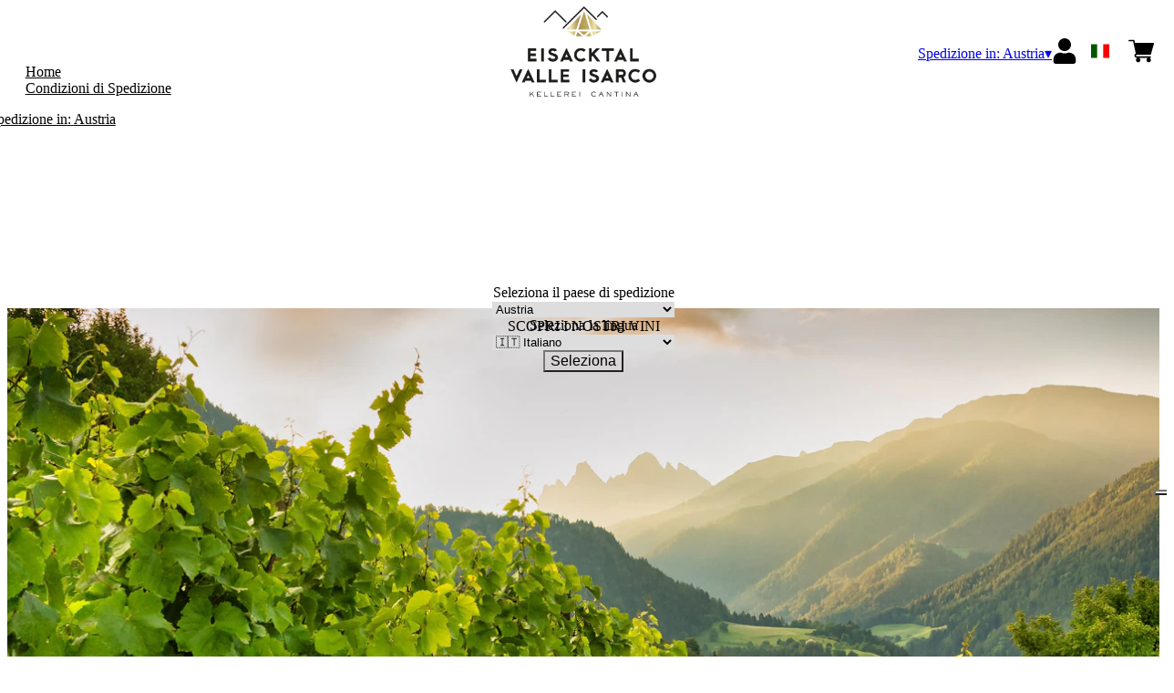

--- FILE ---
content_type: text/html; charset=utf-8
request_url: https://cantinavalleisarco.netlify.app/at/eur/it
body_size: 10883
content:
<!DOCTYPE html><!--build--><html><head><meta charSet="utf-8"/><meta name="viewport" content="width=device-width, initial-scale=1"/><link rel="preload" as="image" href="/images/icons/times.svg"/><link rel="stylesheet" href="/_next/static/chunks/3a6f9859d24d669b.css" data-precedence="next"/><link rel="stylesheet" href="/_next/static/chunks/39f8333d56b377e0.css" data-precedence="next"/><link rel="preload" as="script" fetchPriority="low" href="/_next/static/chunks/f8983db69ea27761.js"/><script src="/_next/static/chunks/9d83bf6be80f0152.js" async=""></script><script src="/_next/static/chunks/8ba968d24ba480f9.js" async=""></script><script src="/_next/static/chunks/c503035ed609efad.js" async=""></script><script src="/_next/static/chunks/4707448a3e0ffe15.js" async=""></script><script src="/_next/static/chunks/turbopack-34da2c0039231f9b.js" async=""></script><script src="/_next/static/chunks/f86ff78b1f6ea5a7.js" async=""></script><script src="/_next/static/chunks/2b4c081789011e8c.js" async=""></script><script src="/_next/static/chunks/a1b69af4e5ebc7cd.js" async=""></script><script src="/_next/static/chunks/e728ab7f2ada3ae6.js" async=""></script><script src="/_next/static/chunks/0a69fe41a0085f7c.js" async=""></script><script src="/_next/static/chunks/4a27deb3307fe2b7.js" async=""></script><script src="/_next/static/chunks/afee7d9bd1f6d60d.js" async=""></script><script src="/_next/static/chunks/9e40b2944f36ca1b.js" async=""></script><script src="/_next/static/chunks/0e3c8f34c7207cd0.js" async=""></script><script src="/_next/static/chunks/36f558bf066d3541.js" async=""></script><script src="/_next/static/chunks/2fc23415490ab715.js" async=""></script><script src="/_next/static/chunks/5b8464ca3a2a43ad.js" async=""></script><script src="/_next/static/chunks/8007398d0cd48d12.js" async=""></script><link rel="preload" href="//cdn.iubenda.com/cs/iubenda_cs.js" as="script"/><title>SCOPRI I NOSTRI VINI - Kellerei Eisacktal</title><meta name="description" content="Scopri i vini di Cantina Valle Isarco"/><link rel="canonical" href="https://shop.kellerei-eisacktal.it/at/eur/it"/><link rel="alternate" hrefLang="it" href="https://shop.kellerei-eisacktal.it/at/eur/it"/><link rel="alternate" hrefLang="en" href="https://shop.kellerei-eisacktal.it/at/eur/en"/><link rel="alternate" hrefLang="de" href="https://shop.kellerei-eisacktal.it/at/eur/de"/><meta name="google-site-verification" content="QFYftdkW2_EXIk0KHzzw3yuuF_IQEzAg8sQf5BhOWzw"/><meta property="og:title" content="SCOPRI I NOSTRI VINI"/><meta property="og:description" content="Scopri i vini di Cantina Valle Isarco"/><meta property="og:site_name" content="Cantina Valle Isarco  - Kellerei Eisacktal"/><meta property="og:locale" content="it"/><meta property="og:image" content="https://www.datocms-assets.com/70348/1720687894-estate_online-shop.jpg?auto=format&amp;fit=max&amp;w=1200"/><meta property="og:image:width" content="1200"/><meta property="og:image:height" content="377"/><meta property="og:type" content="website"/><meta name="twitter:card" content="summary"/><meta name="twitter:title" content="SCOPRI I NOSTRI VINI"/><meta name="twitter:description" content="Scopri i vini di Cantina Valle Isarco"/><meta name="twitter:image" content="https://www.datocms-assets.com/70348/1720687894-estate_online-shop.jpg?auto=format&amp;fit=max&amp;w=1200"/><meta name="twitter:image:width" content="1200"/><meta name="twitter:image:height" content="377"/><link rel="icon" href="https://www.datocms-assets.com/70348/1651662072-favicon-valle-isarco.jpg?auto=format&amp;h=16&amp;w=16" sizes="16x16" type="image/jpg"/><link rel="icon" href="https://www.datocms-assets.com/70348/1651662072-favicon-valle-isarco.jpg?auto=format&amp;h=32&amp;w=32" sizes="32x32" type="image/jpg"/><link rel="icon" href="https://www.datocms-assets.com/70348/1651662072-favicon-valle-isarco.jpg?auto=format&amp;h=96&amp;w=96" sizes="96x96" type="image/jpg"/><link rel="icon" href="https://www.datocms-assets.com/70348/1651662072-favicon-valle-isarco.jpg?auto=format&amp;h=192&amp;w=192" sizes="192x192" type="image/jpg"/><script src="/_next/static/chunks/a6dad97d9634a72d.js" noModule=""></script></head><body><div hidden=""><!--$--><!--/$--></div><header><div class="wrap"><div class="nav"><div class="nav__menu"><nav class="site-nav"><div class="site-nav__toggle"><div class="site-nav__toggle__input__item"></div><div class="site-nav__toggle__input__item"></div><div class="site-nav__toggle__input__item"></div></div><div class="site-nav__menu "><div class="site-nav__toggle__label"><span class="site-nav__toggle__label__item"></span><span class="site-nav__toggle__label__item"></span></div><ul class="site-nav__menu__list"><li class="site-nav__menu__item "><a class="site-nav__menu__link " href="https://www.kellerei-eisacktal.it/it/" title="Home">Home</a></li><li class="site-nav__menu__item "><a class="site-nav__menu__link " href="/at/eur/it/shipping" title="Condizioni di Spedizione">Condizioni di Spedizione</a></li></ul><div class="site-nav__account"><div class="locale-switcher"><a type="button" class="locale-switcher__link" title="it"><img alt="it" loading="lazy" width="20" height="20" decoding="async" data-nimg="1" class="locale-switcher__image" style="color:transparent" src="/images/flags/it.svg"/></a><div class="locale-switcher__dropdown"><a href="/at/eur/en" class="locale-switcher__dropdown__link" title="en"><img alt="en" loading="lazy" width="50" height="20" decoding="async" data-nimg="1" class="locale-switcher__dropdown__image" style="color:transparent" src="/images/flags/en.svg"/></a><a href="/at/eur/de" class="locale-switcher__dropdown__link" title="de"><img alt="de" loading="lazy" width="50" height="20" decoding="async" data-nimg="1" class="locale-switcher__dropdown__image" style="color:transparent" src="/images/flags/de.svg"/></a></div></div></div></div></nav></div><div class="nav__logo"><a href="/at/eur/it" aria-label="home"><picture><source srcSet="https://www.datocms-assets.com/70348/1651661844-logo-header-valle-isarco.png?auto=format&amp;dpr=0.25&amp;fit=max&amp;h=1800 385w,https://www.datocms-assets.com/70348/1651661844-logo-header-valle-isarco.png?auto=format&amp;dpr=0.5&amp;fit=max&amp;h=1800 770w,https://www.datocms-assets.com/70348/1651661844-logo-header-valle-isarco.png?auto=format&amp;dpr=0.75&amp;fit=max&amp;h=1800 1155w,https://www.datocms-assets.com/70348/1651661844-logo-header-valle-isarco.png?auto=format&amp;fit=max&amp;h=1800 1540w"/><img src="https://www.datocms-assets.com/70348/1651661844-logo-header-valle-isarco.png?auto=format&amp;fit=max&amp;h=1800" alt="" loading="lazy" style="aspect-ratio:revert-layer;width:revert-layer;max-width:revert-layer;height:revert-layer" referrerPolicy="no-referrer-when-downgrade"/></picture></a></div><div class="nav__account"><div class="auth__nav"><a href="/at/eur/it/account" class="auth__link" aria-label="Account"><svg width="28px" height="28px" xmlns="http://www.w3.org/2000/svg" viewBox="0 0 448 512" enable-background="new 0 0 14 16"><path fill="#000" d="M224 256c70.7 0 128-57.3 128-128S294.7 0 224 0 96 57.3 96 128s57.3 128 128 128zm89.6 32h-16.7c-22.2 10.2-46.9 16-72.9 16s-50.6-5.8-72.9-16h-16.7C60.2 288 0 348.2 0 422.4V464c0 26.5 21.5 48 48 48h352c26.5 0 48-21.5 48-48v-41.6c0-74.2-60.2-134.4-134.4-134.4z"></path></svg></a></div><div class="locale-switcher"><a type="button" class="locale-switcher__link" title="it"><img alt="it" loading="lazy" width="20" height="20" decoding="async" data-nimg="1" class="locale-switcher__image" style="color:transparent" src="/images/flags/it.svg"/></a><div class="locale-switcher__dropdown"><a href="/at/eur/en" class="locale-switcher__dropdown__link" title="en"><img alt="en" loading="lazy" width="50" height="20" decoding="async" data-nimg="1" class="locale-switcher__dropdown__image" style="color:transparent" src="/images/flags/en.svg"/></a><a href="/at/eur/de" class="locale-switcher__dropdown__link" title="de"><img alt="de" loading="lazy" width="50" height="20" decoding="async" data-nimg="1" class="locale-switcher__dropdown__image" style="color:transparent" src="/images/flags/de.svg"/></a></div></div><div class="cart_nav"><a href="/at/eur/it/cart" class="cart_link" title="cart"><svg width="28px" height="28px" xmlns="http://www.w3.org/2000/svg" viewBox="0 -31 512 512" enable-background="new 0 0 14 16"><path fill="#000" d="M166 300.004h271.004c6.71 0 12.598-4.438 14.414-10.883l60.004-210.004c1.289-4.527.406-9.39-2.434-13.152A15.034 15.034 0 00497.004 60H131.37l-10.723-48.25A15 15 0 00106 0H15C6.71 0 0 6.71 0 15c0 8.293 6.71 15 15 15h78.96l54.169 243.75C132.19 280.68 121 296.543 121 315.004c0 24.812 20.187 45 45 45h271.004c8.293 0 15-6.707 15-15 0-8.29-6.707-15-15-15H166c-8.262 0-15-6.723-15-15s6.738-15 15-15zm-15 105c0 24.816 20.188 45 45.004 45 24.812 0 45-20.184 45-45 0-24.813-20.188-45-45-45-24.816 0-45.004 20.187-45.004 45zm211.004 0c0 24.816 20.187 45 45 45 24.816 0 45-20.184 45-45 0-24.813-20.184-45-45-45-24.813 0-45 20.187-45 45zm0 0"></path></svg><span class="cart_number"></span></a></div></div></div></div></header><main class="wrap"><section><script type="application/ld+json">{"@context":"https://schema.org","@type":"WebSite","name":"Cantina Valle Isarco  - Kellerei Eisacktal"}</script></section><div class="home-hero"><div class="home-hero__body"><div class="home-hero__body__inner"><div class="home-hero__image"><picture><source srcSet="https://www.datocms-assets.com/70348/1720687894-estate_online-shop.jpg?auto=format&amp;dpr=0.25&amp;fit=max&amp;w=1600 400w,https://www.datocms-assets.com/70348/1720687894-estate_online-shop.jpg?auto=format&amp;dpr=0.5&amp;fit=max&amp;w=1600 800w,https://www.datocms-assets.com/70348/1720687894-estate_online-shop.jpg?auto=format&amp;dpr=0.75&amp;fit=max&amp;w=1600 1200w,https://www.datocms-assets.com/70348/1720687894-estate_online-shop.jpg?auto=format&amp;fit=max&amp;w=1600 1600w,https://www.datocms-assets.com/70348/1720687894-estate_online-shop.jpg?auto=format&amp;dpr=1.5&amp;fit=max&amp;w=1600 2400w,https://www.datocms-assets.com/70348/1720687894-estate_online-shop.jpg?auto=format&amp;dpr=2&amp;fit=max&amp;w=1600 3200w,https://www.datocms-assets.com/70348/1720687894-estate_online-shop.jpg?auto=format&amp;dpr=3&amp;fit=max&amp;w=1600 4800w"/><img src="https://www.datocms-assets.com/70348/1720687894-estate_online-shop.jpg?auto=format&amp;fit=max&amp;w=1600" alt="" fetchPriority="high" style="aspect-ratio:revert-layer;width:revert-layer;max-width:revert-layer;height:revert-layer" referrerPolicy="no-referrer-when-downgrade"/></picture></div><div class="home-hero__heading"><h1>SCOPRI I NOSTRI VINI</h1></div></div></div></div><div class="category-menu"><div class="category-menu__list"><div class="category-menu__item"><a href="/at/eur/it/categorie/vini-bianchi" title="Vini Bianchi">Vini Bianchi</a></div><div class="category-menu__item"><a href="/at/eur/it/categorie/vini-rossi" title="Vini Rossi">Vini Rossi</a></div><div class="category-menu__item"><a href="/at/eur/it/categorie/passito-e-grappa" title="Spumante / Passito / Grappa">Spumante / Passito / Grappa</a></div></div></div><div class="wrap"><div class="gtm-product-list"><div class="product-list "><div class="product-list__item "><div class="product-box"><div class="product-box__header"><a href="/at/eur/it/prodotti/cuvee-adamantis"><div class="product-box__image"><picture><source srcSet="https://www.datocms-assets.com/70348/1704877277-adamantis-500px_wp.jpg?auto=format&amp;dpr=0.25&amp;fit=max&amp;h=800 125w,https://www.datocms-assets.com/70348/1704877277-adamantis-500px_wp.jpg?auto=format&amp;dpr=0.5&amp;fit=max&amp;h=800 250w,https://www.datocms-assets.com/70348/1704877277-adamantis-500px_wp.jpg?auto=format&amp;dpr=0.75&amp;fit=max&amp;h=800 375w,https://www.datocms-assets.com/70348/1704877277-adamantis-500px_wp.jpg?auto=format&amp;fit=max&amp;h=800 500w"/><img src="https://www.datocms-assets.com/70348/1704877277-adamantis-500px_wp.jpg?auto=format&amp;fit=max&amp;h=800" alt="" loading="lazy" style="aspect-ratio:revert-layer;width:revert-layer;max-width:revert-layer;height:revert-layer" referrerPolicy="no-referrer-when-downgrade"/></picture></div><div class="product-box__title">CUVÉE ADAMANTIS </div></a></div><div class="product-box__body"><div class="product-box-loading"><div class="product-box__price"></div><div class="product-box__action"></div></div></div></div></div><div class="product-list__item "><div class="product-box"><div class="product-box__header"><a href="/at/eur/it/prodotti/sabiona-sylvaner-alto-adige-valle-isarco-doc-2020"><div class="product-box__image"><picture><source srcSet="https://www.datocms-assets.com/70348/1651661194-isarcosylvaner_1.jpg?auto=format&amp;dpr=0.25&amp;fit=max&amp;h=800 200w,https://www.datocms-assets.com/70348/1651661194-isarcosylvaner_1.jpg?auto=format&amp;dpr=0.5&amp;fit=max&amp;h=800 400w,https://www.datocms-assets.com/70348/1651661194-isarcosylvaner_1.jpg?auto=format&amp;dpr=0.75&amp;fit=max&amp;h=800 600w,https://www.datocms-assets.com/70348/1651661194-isarcosylvaner_1.jpg?auto=format&amp;fit=max&amp;h=800 800w"/><img src="https://www.datocms-assets.com/70348/1651661194-isarcosylvaner_1.jpg?auto=format&amp;fit=max&amp;h=800" alt="" loading="lazy" style="aspect-ratio:revert-layer;width:revert-layer;max-width:revert-layer;height:revert-layer" referrerPolicy="no-referrer-when-downgrade"/></picture></div><div class="product-box__title">SABIONA Sylvaner Alto Adige Valle Isarco DOC 2020</div></a></div><div class="product-box__body"><div class="product-box-loading"><div class="product-box__price"></div><div class="product-box__action"></div></div></div></div></div><div class="product-list__item "><div class="product-box"><div class="product-box__header"><a href="/at/eur/it/prodotti/sabiona-kerner-alto-adige-valle-isarco-doc-2020"><div class="product-box__image"><picture><source srcSet="https://www.datocms-assets.com/70348/1651661158-isarcokerner_1.jpg?auto=format&amp;dpr=0.25&amp;fit=max&amp;h=800 200w,https://www.datocms-assets.com/70348/1651661158-isarcokerner_1.jpg?auto=format&amp;dpr=0.5&amp;fit=max&amp;h=800 400w,https://www.datocms-assets.com/70348/1651661158-isarcokerner_1.jpg?auto=format&amp;dpr=0.75&amp;fit=max&amp;h=800 600w,https://www.datocms-assets.com/70348/1651661158-isarcokerner_1.jpg?auto=format&amp;fit=max&amp;h=800 800w"/><img src="https://www.datocms-assets.com/70348/1651661158-isarcokerner_1.jpg?auto=format&amp;fit=max&amp;h=800" alt="" loading="lazy" style="aspect-ratio:revert-layer;width:revert-layer;max-width:revert-layer;height:revert-layer" referrerPolicy="no-referrer-when-downgrade"/></picture></div><div class="product-box__title">SABIONA Kerner Alto Adige Valle Isarco DOC 2020</div></a></div><div class="product-box__body"><div class="product-box-loading"><div class="product-box__price"></div><div class="product-box__action"></div></div></div></div></div><div class="product-list__item "><div class="product-box"><div class="product-box__header"><a href="/at/eur/it/prodotti/aristos-sylvaner-alto-adige-valle-isarco-doc-2023"><div class="product-box__image"><picture><source srcSet="https://www.datocms-assets.com/70348/1651661031-aristossylvaner.jpg?auto=format&amp;dpr=0.25&amp;fit=max&amp;h=800 200w,https://www.datocms-assets.com/70348/1651661031-aristossylvaner.jpg?auto=format&amp;dpr=0.5&amp;fit=max&amp;h=800 400w,https://www.datocms-assets.com/70348/1651661031-aristossylvaner.jpg?auto=format&amp;dpr=0.75&amp;fit=max&amp;h=800 600w,https://www.datocms-assets.com/70348/1651661031-aristossylvaner.jpg?auto=format&amp;fit=max&amp;h=800 800w"/><img src="https://www.datocms-assets.com/70348/1651661031-aristossylvaner.jpg?auto=format&amp;fit=max&amp;h=800" alt="" loading="lazy" style="aspect-ratio:revert-layer;width:revert-layer;max-width:revert-layer;height:revert-layer" referrerPolicy="no-referrer-when-downgrade"/></picture></div><div class="product-box__title">ARISTOS Sylvaner Alto Adige Valle Isarco DOC 2023</div></a></div><div class="product-box__body"><div class="product-box-loading"><div class="product-box__price"></div><div class="product-box__action"></div></div></div></div></div><div class="product-list__item "><div class="product-box"><div class="product-box__header"><a href="/at/eur/it/prodotti/aristos-kerner-alto-adige-valle-isarco-doc-2024"><div class="product-box__image"><picture><source srcSet="https://www.datocms-assets.com/70348/1651661018-aristoskerner.jpg?auto=format&amp;dpr=0.25&amp;fit=max&amp;h=800 200w,https://www.datocms-assets.com/70348/1651661018-aristoskerner.jpg?auto=format&amp;dpr=0.5&amp;fit=max&amp;h=800 400w,https://www.datocms-assets.com/70348/1651661018-aristoskerner.jpg?auto=format&amp;dpr=0.75&amp;fit=max&amp;h=800 600w,https://www.datocms-assets.com/70348/1651661018-aristoskerner.jpg?auto=format&amp;fit=max&amp;h=800 800w"/><img src="https://www.datocms-assets.com/70348/1651661018-aristoskerner.jpg?auto=format&amp;fit=max&amp;h=800" alt="" loading="lazy" style="aspect-ratio:revert-layer;width:revert-layer;max-width:revert-layer;height:revert-layer" referrerPolicy="no-referrer-when-downgrade"/></picture></div><div class="product-box__title">ARISTOS Kerner Alto Adige Valle Isarco DOC 2024</div></a></div><div class="product-box__body"><div class="product-box-loading"><div class="product-box__price"></div><div class="product-box__action"></div></div></div></div></div><div class="product-list__item "><div class="product-box"><div class="product-box__header"><a href="/at/eur/it/prodotti/aristos-gewurztraminer-alto-adige-valle-isarco-doc-2023"><div class="product-box__image"><picture><source srcSet="https://www.datocms-assets.com/70348/1651661012-aristosgewu.jpg?auto=format&amp;dpr=0.25&amp;fit=max&amp;h=800 200w,https://www.datocms-assets.com/70348/1651661012-aristosgewu.jpg?auto=format&amp;dpr=0.5&amp;fit=max&amp;h=800 400w,https://www.datocms-assets.com/70348/1651661012-aristosgewu.jpg?auto=format&amp;dpr=0.75&amp;fit=max&amp;h=800 600w,https://www.datocms-assets.com/70348/1651661012-aristosgewu.jpg?auto=format&amp;fit=max&amp;h=800 800w"/><img src="https://www.datocms-assets.com/70348/1651661012-aristosgewu.jpg?auto=format&amp;fit=max&amp;h=800" alt="" loading="lazy" style="aspect-ratio:revert-layer;width:revert-layer;max-width:revert-layer;height:revert-layer" referrerPolicy="no-referrer-when-downgrade"/></picture></div><div class="product-box__title">ARISTOS Gewürztraminer Alto Adige Valle Isarco DOC 2023 </div></a></div><div class="product-box__body"><div class="product-box-loading"><div class="product-box__price"></div><div class="product-box__action"></div></div></div></div></div><div class="product-list__item "><div class="product-box"><div class="product-box__header"><a href="/at/eur/it/prodotti/aristos-gruner-veltliner-alto-adige-valle-isarco-doc-2023"><div class="product-box__image"><picture><source srcSet="https://www.datocms-assets.com/70348/1651661015-aristosgruner.jpg?auto=format&amp;dpr=0.25&amp;fit=max&amp;h=800 200w,https://www.datocms-assets.com/70348/1651661015-aristosgruner.jpg?auto=format&amp;dpr=0.5&amp;fit=max&amp;h=800 400w,https://www.datocms-assets.com/70348/1651661015-aristosgruner.jpg?auto=format&amp;dpr=0.75&amp;fit=max&amp;h=800 600w,https://www.datocms-assets.com/70348/1651661015-aristosgruner.jpg?auto=format&amp;fit=max&amp;h=800 800w"/><img src="https://www.datocms-assets.com/70348/1651661015-aristosgruner.jpg?auto=format&amp;fit=max&amp;h=800" alt="" loading="lazy" style="aspect-ratio:revert-layer;width:revert-layer;max-width:revert-layer;height:revert-layer" referrerPolicy="no-referrer-when-downgrade"/></picture></div><div class="product-box__title">ARISTOS Grüner Veltliner Alto Adige Valle Isarco DOC 2023</div></a></div><div class="product-box__body"><div class="product-box-loading"><div class="product-box__price"></div><div class="product-box__action"></div></div></div></div></div><div class="product-list__item "><div class="product-box"><div class="product-box__header"><a href="/at/eur/it/prodotti/aristos-weissburgunder-pinot-bianco-alto-adige-valle-isarco-doc-2023"><div class="product-box__image"><picture><source srcSet="https://www.datocms-assets.com/70348/1651661198-isarcoweissburgunder.jpg?auto=format&amp;dpr=0.25&amp;fit=max&amp;h=800 200w,https://www.datocms-assets.com/70348/1651661198-isarcoweissburgunder.jpg?auto=format&amp;dpr=0.5&amp;fit=max&amp;h=800 400w,https://www.datocms-assets.com/70348/1651661198-isarcoweissburgunder.jpg?auto=format&amp;dpr=0.75&amp;fit=max&amp;h=800 600w,https://www.datocms-assets.com/70348/1651661198-isarcoweissburgunder.jpg?auto=format&amp;fit=max&amp;h=800 800w"/><img src="https://www.datocms-assets.com/70348/1651661198-isarcoweissburgunder.jpg?auto=format&amp;fit=max&amp;h=800" alt="" loading="lazy" style="aspect-ratio:revert-layer;width:revert-layer;max-width:revert-layer;height:revert-layer" referrerPolicy="no-referrer-when-downgrade"/></picture></div><div class="product-box__title">ARISTOS Weissburgunder/ Pinot Bianco Alto Adige Valle Isarco DOC 2023</div></a></div><div class="product-box__body"><div class="product-box-loading"><div class="product-box__price"></div><div class="product-box__action"></div></div></div></div></div><div class="product-list__item "><div class="product-box"><div class="product-box__header"><a href="/at/eur/it/prodotti/aristos-pinot-grigio-alto-adige-valle-isarco-doc-2024"><div class="product-box__image"><picture><source srcSet="https://www.datocms-assets.com/70348/1651661021-aristospinot.jpg?auto=format&amp;dpr=0.25&amp;fit=max&amp;h=800 200w,https://www.datocms-assets.com/70348/1651661021-aristospinot.jpg?auto=format&amp;dpr=0.5&amp;fit=max&amp;h=800 400w,https://www.datocms-assets.com/70348/1651661021-aristospinot.jpg?auto=format&amp;dpr=0.75&amp;fit=max&amp;h=800 600w,https://www.datocms-assets.com/70348/1651661021-aristospinot.jpg?auto=format&amp;fit=max&amp;h=800 800w"/><img src="https://www.datocms-assets.com/70348/1651661021-aristospinot.jpg?auto=format&amp;fit=max&amp;h=800" alt="" loading="lazy" style="aspect-ratio:revert-layer;width:revert-layer;max-width:revert-layer;height:revert-layer" referrerPolicy="no-referrer-when-downgrade"/></picture></div><div class="product-box__title">ARISTOS Pinot Grigio Alto Adige Valle Isarco DOC 2024</div></a></div><div class="product-box__body"><div class="product-box-loading"><div class="product-box__price"></div><div class="product-box__action"></div></div></div></div></div><div class="product-list__item "><div class="product-box"><div class="product-box__header"><a href="/at/eur/it/prodotti/aristos-riesling-alto-adige-valle-isarco-doc"><div class="product-box__image"><picture><source srcSet="https://www.datocms-assets.com/70348/1651661024-aristosriesling.jpg?auto=format&amp;dpr=0.25&amp;fit=max&amp;h=800 200w,https://www.datocms-assets.com/70348/1651661024-aristosriesling.jpg?auto=format&amp;dpr=0.5&amp;fit=max&amp;h=800 400w,https://www.datocms-assets.com/70348/1651661024-aristosriesling.jpg?auto=format&amp;dpr=0.75&amp;fit=max&amp;h=800 600w,https://www.datocms-assets.com/70348/1651661024-aristosriesling.jpg?auto=format&amp;fit=max&amp;h=800 800w"/><img src="https://www.datocms-assets.com/70348/1651661024-aristosriesling.jpg?auto=format&amp;fit=max&amp;h=800" alt="" loading="lazy" style="aspect-ratio:revert-layer;width:revert-layer;max-width:revert-layer;height:revert-layer" referrerPolicy="no-referrer-when-downgrade"/></picture></div><div class="product-box__title">ARISTOS Riesling Alto Adige Valle Isarco DOC 2023</div></a></div><div class="product-box__body"><div class="product-box-loading"><div class="product-box__price"></div><div class="product-box__action"></div></div></div></div></div><div class="product-list__item "><div class="product-box"><div class="product-box__header"><a href="/at/eur/it/prodotti/aristos-sauvignon-alto-adige-valle-isarco-doc-2024"><div class="product-box__image"><picture><source srcSet="https://www.datocms-assets.com/70348/1651661028-aristossauvi.jpg?auto=format&amp;dpr=0.25&amp;fit=max&amp;h=800 200w,https://www.datocms-assets.com/70348/1651661028-aristossauvi.jpg?auto=format&amp;dpr=0.5&amp;fit=max&amp;h=800 400w,https://www.datocms-assets.com/70348/1651661028-aristossauvi.jpg?auto=format&amp;dpr=0.75&amp;fit=max&amp;h=800 600w,https://www.datocms-assets.com/70348/1651661028-aristossauvi.jpg?auto=format&amp;fit=max&amp;h=800 800w"/><img src="https://www.datocms-assets.com/70348/1651661028-aristossauvi.jpg?auto=format&amp;fit=max&amp;h=800" alt="" loading="lazy" style="aspect-ratio:revert-layer;width:revert-layer;max-width:revert-layer;height:revert-layer" referrerPolicy="no-referrer-when-downgrade"/></picture></div><div class="product-box__title">ARISTOS Sauvignon  Alto Adige Valle Isarco DOC 2024</div></a></div><div class="product-box__body"><div class="product-box-loading"><div class="product-box__price"></div><div class="product-box__action"></div></div></div></div></div><div class="product-list__item "><div class="product-box"><div class="product-box__header"><a href="/at/eur/it/prodotti/aristos-muller-thurgau-alto-adige-valle-isarco-doc-2023"><div class="product-box__image"><picture><source srcSet="https://www.datocms-assets.com/70348/1651661007-aristormuller.jpg?auto=format&amp;dpr=0.25&amp;fit=max&amp;h=800 200w,https://www.datocms-assets.com/70348/1651661007-aristormuller.jpg?auto=format&amp;dpr=0.5&amp;fit=max&amp;h=800 400w,https://www.datocms-assets.com/70348/1651661007-aristormuller.jpg?auto=format&amp;dpr=0.75&amp;fit=max&amp;h=800 600w,https://www.datocms-assets.com/70348/1651661007-aristormuller.jpg?auto=format&amp;fit=max&amp;h=800 800w"/><img src="https://www.datocms-assets.com/70348/1651661007-aristormuller.jpg?auto=format&amp;fit=max&amp;h=800" alt="" loading="lazy" style="aspect-ratio:revert-layer;width:revert-layer;max-width:revert-layer;height:revert-layer" referrerPolicy="no-referrer-when-downgrade"/></picture></div><div class="product-box__title">ARISTOS Müller Thurgau Alto Adige Valle Isarco DOC 2023</div></a></div><div class="product-box__body"><div class="product-box-loading"><div class="product-box__price"></div><div class="product-box__action"></div></div></div></div></div><div class="product-list__item "><div class="product-box"><div class="product-box__header"><a href="/at/eur/it/prodotti/aristos-pinot-noir-riserva-alto-adige-doc-2023"><div class="product-box__image"><picture><source srcSet="https://www.datocms-assets.com/70348/1704877281-pinot-noir-500px_wp.jpg?auto=format&amp;dpr=0.25&amp;fit=max&amp;h=800 125w,https://www.datocms-assets.com/70348/1704877281-pinot-noir-500px_wp.jpg?auto=format&amp;dpr=0.5&amp;fit=max&amp;h=800 250w,https://www.datocms-assets.com/70348/1704877281-pinot-noir-500px_wp.jpg?auto=format&amp;dpr=0.75&amp;fit=max&amp;h=800 375w,https://www.datocms-assets.com/70348/1704877281-pinot-noir-500px_wp.jpg?auto=format&amp;fit=max&amp;h=800 500w"/><img src="https://www.datocms-assets.com/70348/1704877281-pinot-noir-500px_wp.jpg?auto=format&amp;fit=max&amp;h=800" alt="" loading="lazy" style="aspect-ratio:revert-layer;width:revert-layer;max-width:revert-layer;height:revert-layer" referrerPolicy="no-referrer-when-downgrade"/></picture></div><div class="product-box__title">ARISTOS PINOT NOIR RISERVA Alto Adige DOC 2023</div></a></div><div class="product-box__body"><div class="product-box-loading"><div class="product-box__price"></div><div class="product-box__action"></div></div></div></div></div><div class="product-list__item "><div class="product-box"><div class="product-box__header"><a href="/at/eur/it/prodotti/sylvaner-alto-adige-valle-isarco-doc-2024"><div class="product-box__image"><picture><source srcSet="https://www.datocms-assets.com/70348/1651661062-cvi_sylv_1.jpg?auto=format&amp;dpr=0.25&amp;fit=max&amp;h=800 200w,https://www.datocms-assets.com/70348/1651661062-cvi_sylv_1.jpg?auto=format&amp;dpr=0.5&amp;fit=max&amp;h=800 400w,https://www.datocms-assets.com/70348/1651661062-cvi_sylv_1.jpg?auto=format&amp;dpr=0.75&amp;fit=max&amp;h=800 600w,https://www.datocms-assets.com/70348/1651661062-cvi_sylv_1.jpg?auto=format&amp;fit=max&amp;h=800 800w"/><img src="https://www.datocms-assets.com/70348/1651661062-cvi_sylv_1.jpg?auto=format&amp;fit=max&amp;h=800" alt="" loading="lazy" style="aspect-ratio:revert-layer;width:revert-layer;max-width:revert-layer;height:revert-layer" referrerPolicy="no-referrer-when-downgrade"/></picture></div><div class="product-box__title">Sylvaner Alto Adige Valle Isarco DOC 2024</div></a></div><div class="product-box__body"><div class="product-box-loading"><div class="product-box__price"></div><div class="product-box__action"></div></div></div></div></div><div class="product-list__item "><div class="product-box"><div class="product-box__header"><a href="/at/eur/it/prodotti/kerner-alto-adige-valle-isarco-doc-2024"><div class="product-box__image"><picture><source srcSet="https://www.datocms-assets.com/70348/1651661042-cvi_kerner_1.jpg?auto=format&amp;dpr=0.25&amp;fit=max&amp;h=800 200w,https://www.datocms-assets.com/70348/1651661042-cvi_kerner_1.jpg?auto=format&amp;dpr=0.5&amp;fit=max&amp;h=800 400w,https://www.datocms-assets.com/70348/1651661042-cvi_kerner_1.jpg?auto=format&amp;dpr=0.75&amp;fit=max&amp;h=800 600w,https://www.datocms-assets.com/70348/1651661042-cvi_kerner_1.jpg?auto=format&amp;fit=max&amp;h=800 800w"/><img src="https://www.datocms-assets.com/70348/1651661042-cvi_kerner_1.jpg?auto=format&amp;fit=max&amp;h=800" alt="" loading="lazy" style="aspect-ratio:revert-layer;width:revert-layer;max-width:revert-layer;height:revert-layer" referrerPolicy="no-referrer-when-downgrade"/></picture></div><div class="product-box__title">Kerner Alto Adige Valle Isarco DOC 2024</div></a></div><div class="product-box__body"><div class="product-box-loading"><div class="product-box__price"></div><div class="product-box__action"></div></div></div></div></div><div class="product-list__item "><div class="product-box"><div class="product-box__header"><a href="/at/eur/it/prodotti/gruner-veltliner-alto-adige-valle-isarco-doc-2024"><div class="product-box__image"><picture><source srcSet="https://www.datocms-assets.com/70348/1651661039-cvi_grunvelt_1.jpg?auto=format&amp;dpr=0.25&amp;fit=max&amp;h=800 200w,https://www.datocms-assets.com/70348/1651661039-cvi_grunvelt_1.jpg?auto=format&amp;dpr=0.5&amp;fit=max&amp;h=800 400w,https://www.datocms-assets.com/70348/1651661039-cvi_grunvelt_1.jpg?auto=format&amp;dpr=0.75&amp;fit=max&amp;h=800 600w,https://www.datocms-assets.com/70348/1651661039-cvi_grunvelt_1.jpg?auto=format&amp;fit=max&amp;h=800 800w"/><img src="https://www.datocms-assets.com/70348/1651661039-cvi_grunvelt_1.jpg?auto=format&amp;fit=max&amp;h=800" alt="" loading="lazy" style="aspect-ratio:revert-layer;width:revert-layer;max-width:revert-layer;height:revert-layer" referrerPolicy="no-referrer-when-downgrade"/></picture></div><div class="product-box__title">Grüner Veltliner Alto Adige Valle Isarco DOC 2024</div></a></div><div class="product-box__body"><div class="product-box-loading"><div class="product-box__price"></div><div class="product-box__action"></div></div></div></div></div><div class="product-list__item "><div class="product-box"><div class="product-box__header"><a href="/at/eur/it/prodotti/riesling-alto-adige-valle-isarco-doc-2024"><div class="product-box__image"><picture><source srcSet="https://www.datocms-assets.com/70348/1651661055-cvi_ries_1.jpg?auto=format&amp;dpr=0.25&amp;fit=max&amp;h=800 200w,https://www.datocms-assets.com/70348/1651661055-cvi_ries_1.jpg?auto=format&amp;dpr=0.5&amp;fit=max&amp;h=800 400w,https://www.datocms-assets.com/70348/1651661055-cvi_ries_1.jpg?auto=format&amp;dpr=0.75&amp;fit=max&amp;h=800 600w,https://www.datocms-assets.com/70348/1651661055-cvi_ries_1.jpg?auto=format&amp;fit=max&amp;h=800 800w"/><img src="https://www.datocms-assets.com/70348/1651661055-cvi_ries_1.jpg?auto=format&amp;fit=max&amp;h=800" alt="" loading="lazy" style="aspect-ratio:revert-layer;width:revert-layer;max-width:revert-layer;height:revert-layer" referrerPolicy="no-referrer-when-downgrade"/></picture></div><div class="product-box__title">Riesling Alto Adige Valle Isarco DOC 2024</div></a></div><div class="product-box__body"><div class="product-box-loading"><div class="product-box__price"></div><div class="product-box__action"></div></div></div></div></div><div class="product-list__item "><div class="product-box"><div class="product-box__header"><a href="/at/eur/it/prodotti/gewurztraminer-alto-adige-valle-isarco-doc-2024"><div class="product-box__image"><picture><source srcSet="https://www.datocms-assets.com/70348/1651661037-cvi_gewu_1.jpg?auto=format&amp;dpr=0.25&amp;fit=max&amp;h=800 200w,https://www.datocms-assets.com/70348/1651661037-cvi_gewu_1.jpg?auto=format&amp;dpr=0.5&amp;fit=max&amp;h=800 400w,https://www.datocms-assets.com/70348/1651661037-cvi_gewu_1.jpg?auto=format&amp;dpr=0.75&amp;fit=max&amp;h=800 600w,https://www.datocms-assets.com/70348/1651661037-cvi_gewu_1.jpg?auto=format&amp;fit=max&amp;h=800 800w"/><img src="https://www.datocms-assets.com/70348/1651661037-cvi_gewu_1.jpg?auto=format&amp;fit=max&amp;h=800" alt="" loading="lazy" style="aspect-ratio:revert-layer;width:revert-layer;max-width:revert-layer;height:revert-layer" referrerPolicy="no-referrer-when-downgrade"/></picture></div><div class="product-box__title">Gewürztraminer Alto Adige Valle Isarco DOC 2024</div></a></div><div class="product-box__body"><div class="product-box-loading"><div class="product-box__price"></div><div class="product-box__action"></div></div></div></div></div><div class="product-list__item "><div class="product-box"><div class="product-box__header"><a href="/at/eur/it/prodotti/muller-thurgau-alto-adige-valle-isarco-doc-2024"><div class="product-box__image"><picture><source srcSet="https://www.datocms-assets.com/70348/1651661045-cvi_mullthurg_1.jpg?auto=format&amp;dpr=0.25&amp;fit=max&amp;h=800 200w,https://www.datocms-assets.com/70348/1651661045-cvi_mullthurg_1.jpg?auto=format&amp;dpr=0.5&amp;fit=max&amp;h=800 400w,https://www.datocms-assets.com/70348/1651661045-cvi_mullthurg_1.jpg?auto=format&amp;dpr=0.75&amp;fit=max&amp;h=800 600w,https://www.datocms-assets.com/70348/1651661045-cvi_mullthurg_1.jpg?auto=format&amp;fit=max&amp;h=800 800w"/><img src="https://www.datocms-assets.com/70348/1651661045-cvi_mullthurg_1.jpg?auto=format&amp;fit=max&amp;h=800" alt="" loading="lazy" style="aspect-ratio:revert-layer;width:revert-layer;max-width:revert-layer;height:revert-layer" referrerPolicy="no-referrer-when-downgrade"/></picture></div><div class="product-box__title">Müller Thurgau Alto Adige Valle Isarco DOC 2024</div></a></div><div class="product-box__body"><div class="product-box-loading"><div class="product-box__price"></div><div class="product-box__action"></div></div></div></div></div><div class="product-list__item "><div class="product-box"><div class="product-box__header"><a href="/at/eur/it/prodotti/weissburgunder-pinot-bianco-alto-adige-valle-isarco-doc-2024"><div class="product-box__image"><picture><source srcSet="https://www.datocms-assets.com/70348/1651661065-cvi_weiss_1.jpg?auto=format&amp;dpr=0.25&amp;fit=max&amp;h=800 200w,https://www.datocms-assets.com/70348/1651661065-cvi_weiss_1.jpg?auto=format&amp;dpr=0.5&amp;fit=max&amp;h=800 400w,https://www.datocms-assets.com/70348/1651661065-cvi_weiss_1.jpg?auto=format&amp;dpr=0.75&amp;fit=max&amp;h=800 600w,https://www.datocms-assets.com/70348/1651661065-cvi_weiss_1.jpg?auto=format&amp;fit=max&amp;h=800 800w"/><img src="https://www.datocms-assets.com/70348/1651661065-cvi_weiss_1.jpg?auto=format&amp;fit=max&amp;h=800" alt="" loading="lazy" style="aspect-ratio:revert-layer;width:revert-layer;max-width:revert-layer;height:revert-layer" referrerPolicy="no-referrer-when-downgrade"/></picture></div><div class="product-box__title">Weissburgunder/ Pinot Bianco Alto Adige Valle Isarco DOC 2024</div></a></div><div class="product-box__body"><div class="product-box-loading"><div class="product-box__price"></div><div class="product-box__action"></div></div></div></div></div><div class="product-list__item "><div class="product-box"><div class="product-box__header"><a href="/at/eur/it/prodotti/pinot-grigio-alto-adige-valle-isarco-doc-2024"><div class="product-box__image"><picture><source srcSet="https://www.datocms-assets.com/70348/1651661052-cvi_pingri_1.jpg?auto=format&amp;dpr=0.25&amp;fit=max&amp;h=800 200w,https://www.datocms-assets.com/70348/1651661052-cvi_pingri_1.jpg?auto=format&amp;dpr=0.5&amp;fit=max&amp;h=800 400w,https://www.datocms-assets.com/70348/1651661052-cvi_pingri_1.jpg?auto=format&amp;dpr=0.75&amp;fit=max&amp;h=800 600w,https://www.datocms-assets.com/70348/1651661052-cvi_pingri_1.jpg?auto=format&amp;fit=max&amp;h=800 800w"/><img src="https://www.datocms-assets.com/70348/1651661052-cvi_pingri_1.jpg?auto=format&amp;fit=max&amp;h=800" alt="" loading="lazy" style="aspect-ratio:revert-layer;width:revert-layer;max-width:revert-layer;height:revert-layer" referrerPolicy="no-referrer-when-downgrade"/></picture></div><div class="product-box__title">Pinot Grigio Alto Adige Valle Isarco DOC 2024</div></a></div><div class="product-box__body"><div class="product-box-loading"><div class="product-box__price"></div><div class="product-box__action"></div></div></div></div></div><div class="product-list__item "><div class="product-box"><div class="product-box__header"><a href="/at/eur/it/prodotti/sauvignon-alto-adige-valle-isarco-doc-2024"><div class="product-box__image"><picture><source srcSet="https://www.datocms-assets.com/70348/1651661059-cvi_sauvi_1.jpg?auto=format&amp;dpr=0.25&amp;fit=max&amp;h=800 200w,https://www.datocms-assets.com/70348/1651661059-cvi_sauvi_1.jpg?auto=format&amp;dpr=0.5&amp;fit=max&amp;h=800 400w,https://www.datocms-assets.com/70348/1651661059-cvi_sauvi_1.jpg?auto=format&amp;dpr=0.75&amp;fit=max&amp;h=800 600w,https://www.datocms-assets.com/70348/1651661059-cvi_sauvi_1.jpg?auto=format&amp;fit=max&amp;h=800 800w"/><img src="https://www.datocms-assets.com/70348/1651661059-cvi_sauvi_1.jpg?auto=format&amp;fit=max&amp;h=800" alt="" loading="lazy" style="aspect-ratio:revert-layer;width:revert-layer;max-width:revert-layer;height:revert-layer" referrerPolicy="no-referrer-when-downgrade"/></picture></div><div class="product-box__title">Sauvignon  Alto Adige Valle Isarco DOC 2024</div></a></div><div class="product-box__body"><div class="product-box-loading"><div class="product-box__price"></div><div class="product-box__action"></div></div></div></div></div><div class="product-list__item "><div class="product-box"><div class="product-box__header"><a href="/at/eur/it/prodotti/chardonnay-alto-adige-valle-isarco-doc-2024"><div class="product-box__image"><picture><source srcSet="https://www.datocms-assets.com/70348/1651661033-cvi_chardo_1.jpg?auto=format&amp;dpr=0.25&amp;fit=max&amp;h=800 200w,https://www.datocms-assets.com/70348/1651661033-cvi_chardo_1.jpg?auto=format&amp;dpr=0.5&amp;fit=max&amp;h=800 400w,https://www.datocms-assets.com/70348/1651661033-cvi_chardo_1.jpg?auto=format&amp;dpr=0.75&amp;fit=max&amp;h=800 600w,https://www.datocms-assets.com/70348/1651661033-cvi_chardo_1.jpg?auto=format&amp;fit=max&amp;h=800 800w"/><img src="https://www.datocms-assets.com/70348/1651661033-cvi_chardo_1.jpg?auto=format&amp;fit=max&amp;h=800" alt="" loading="lazy" style="aspect-ratio:revert-layer;width:revert-layer;max-width:revert-layer;height:revert-layer" referrerPolicy="no-referrer-when-downgrade"/></picture></div><div class="product-box__title">Chardonnay Alto Adige Valle Isarco DOC 2024</div></a></div><div class="product-box__body"><div class="product-box-loading"><div class="product-box__price"></div><div class="product-box__action"></div></div></div></div></div><div class="product-list__item "><div class="product-box"><div class="product-box__header"><a href="/at/eur/it/prodotti/isaras-weiss-dolomiti-igt-2024"><div class="product-box__image"><picture><source srcSet="https://www.datocms-assets.com/70348/1652708938-isaras.jpg?auto=format&amp;dpr=0.25&amp;fit=max&amp;h=800 125w,https://www.datocms-assets.com/70348/1652708938-isaras.jpg?auto=format&amp;dpr=0.5&amp;fit=max&amp;h=800 250w,https://www.datocms-assets.com/70348/1652708938-isaras.jpg?auto=format&amp;dpr=0.75&amp;fit=max&amp;h=800 375w,https://www.datocms-assets.com/70348/1652708938-isaras.jpg?auto=format&amp;fit=max&amp;h=800 500w"/><img src="https://www.datocms-assets.com/70348/1652708938-isaras.jpg?auto=format&amp;fit=max&amp;h=800" alt="" loading="lazy" style="aspect-ratio:revert-layer;width:revert-layer;max-width:revert-layer;height:revert-layer" referrerPolicy="no-referrer-when-downgrade"/></picture></div><div class="product-box__title">ISARAS Weiss Dolomiti IGT 2024</div></a></div><div class="product-box__body"><div class="product-box-loading"><div class="product-box__price"></div><div class="product-box__action"></div></div></div></div></div><div class="product-list__item "><div class="product-box"><div class="product-box__header"><a href="/at/eur/it/prodotti/isaras-rose-dolomiti-igt-2024"><div class="product-box__image"><picture><source srcSet="https://www.datocms-assets.com/70348/1653924902-isaras-rose.jpg?auto=format&amp;dpr=0.25&amp;fit=max&amp;h=800 200w,https://www.datocms-assets.com/70348/1653924902-isaras-rose.jpg?auto=format&amp;dpr=0.5&amp;fit=max&amp;h=800 400w,https://www.datocms-assets.com/70348/1653924902-isaras-rose.jpg?auto=format&amp;dpr=0.75&amp;fit=max&amp;h=800 600w,https://www.datocms-assets.com/70348/1653924902-isaras-rose.jpg?auto=format&amp;fit=max&amp;h=800 800w"/><img src="https://www.datocms-assets.com/70348/1653924902-isaras-rose.jpg?auto=format&amp;fit=max&amp;h=800" alt="" loading="lazy" style="aspect-ratio:revert-layer;width:revert-layer;max-width:revert-layer;height:revert-layer" referrerPolicy="no-referrer-when-downgrade"/></picture></div><div class="product-box__title">ISARAS Rose Dolomiti IGT 2024</div></a></div><div class="product-box__body"><div class="product-box-loading"><div class="product-box__price"></div><div class="product-box__action"></div></div></div></div></div><div class="product-list__item "><div class="product-box"><div class="product-box__header"><a href="/at/eur/it/prodotti/isaras-brut"><div class="product-box__image"><picture><source srcSet="https://www.datocms-assets.com/70348/1651661154-isarcoisaras.jpg?auto=format&amp;dpr=0.25&amp;fit=max&amp;h=800 200w,https://www.datocms-assets.com/70348/1651661154-isarcoisaras.jpg?auto=format&amp;dpr=0.5&amp;fit=max&amp;h=800 400w,https://www.datocms-assets.com/70348/1651661154-isarcoisaras.jpg?auto=format&amp;dpr=0.75&amp;fit=max&amp;h=800 600w,https://www.datocms-assets.com/70348/1651661154-isarcoisaras.jpg?auto=format&amp;fit=max&amp;h=800 800w"/><img src="https://www.datocms-assets.com/70348/1651661154-isarcoisaras.jpg?auto=format&amp;fit=max&amp;h=800" alt="" loading="lazy" style="aspect-ratio:revert-layer;width:revert-layer;max-width:revert-layer;height:revert-layer" referrerPolicy="no-referrer-when-downgrade"/></picture></div><div class="product-box__title">Isaras Brut </div></a></div><div class="product-box__body"><div class="product-box-loading"><div class="product-box__price"></div><div class="product-box__action"></div></div></div></div></div><div class="product-list__item "><div class="product-box"><div class="product-box__header"><a href="/at/eur/it/prodotti/schiava-alto-adige-doc"><div class="product-box__image"><picture><source srcSet="https://www.datocms-assets.com/70348/1651661188-isarcoschiava_1.jpg?auto=format&amp;dpr=0.25&amp;fit=max&amp;h=800 200w,https://www.datocms-assets.com/70348/1651661188-isarcoschiava_1.jpg?auto=format&amp;dpr=0.5&amp;fit=max&amp;h=800 400w,https://www.datocms-assets.com/70348/1651661188-isarcoschiava_1.jpg?auto=format&amp;dpr=0.75&amp;fit=max&amp;h=800 600w,https://www.datocms-assets.com/70348/1651661188-isarcoschiava_1.jpg?auto=format&amp;fit=max&amp;h=800 800w"/><img src="https://www.datocms-assets.com/70348/1651661188-isarcoschiava_1.jpg?auto=format&amp;fit=max&amp;h=800" alt="" loading="lazy" style="aspect-ratio:revert-layer;width:revert-layer;max-width:revert-layer;height:revert-layer" referrerPolicy="no-referrer-when-downgrade"/></picture></div><div class="product-box__title">Schiava  Alto Adige DOC 2024</div></a></div><div class="product-box__body"><div class="product-box-loading"><div class="product-box__price"></div><div class="product-box__action"></div></div></div></div></div><div class="product-list__item "><div class="product-box"><div class="product-box__header"><a href="/at/eur/it/prodotti/lagrein-alto-adige-doc-2024"><div class="product-box__image"><picture><source srcSet="https://www.datocms-assets.com/70348/1651661162-isarcolagrein_1.jpg?auto=format&amp;dpr=0.25&amp;fit=max&amp;h=800 200w,https://www.datocms-assets.com/70348/1651661162-isarcolagrein_1.jpg?auto=format&amp;dpr=0.5&amp;fit=max&amp;h=800 400w,https://www.datocms-assets.com/70348/1651661162-isarcolagrein_1.jpg?auto=format&amp;dpr=0.75&amp;fit=max&amp;h=800 600w,https://www.datocms-assets.com/70348/1651661162-isarcolagrein_1.jpg?auto=format&amp;fit=max&amp;h=800 800w"/><img src="https://www.datocms-assets.com/70348/1651661162-isarcolagrein_1.jpg?auto=format&amp;fit=max&amp;h=800" alt="" loading="lazy" style="aspect-ratio:revert-layer;width:revert-layer;max-width:revert-layer;height:revert-layer" referrerPolicy="no-referrer-when-downgrade"/></picture></div><div class="product-box__title">Lagrein Alto Adige DOC 2024</div></a></div><div class="product-box__body"><div class="product-box-loading"><div class="product-box__price"></div><div class="product-box__action"></div></div></div></div></div><div class="product-list__item "><div class="product-box"><div class="product-box__header"><a href="/at/eur/it/prodotti/zweigelt-dolomiti-igt-2024"><div class="product-box__image"><picture><source srcSet="https://www.datocms-assets.com/70348/1651661200-isarcozweiglt_1.jpg?auto=format&amp;dpr=0.25&amp;fit=max&amp;h=800 200w,https://www.datocms-assets.com/70348/1651661200-isarcozweiglt_1.jpg?auto=format&amp;dpr=0.5&amp;fit=max&amp;h=800 400w,https://www.datocms-assets.com/70348/1651661200-isarcozweiglt_1.jpg?auto=format&amp;dpr=0.75&amp;fit=max&amp;h=800 600w,https://www.datocms-assets.com/70348/1651661200-isarcozweiglt_1.jpg?auto=format&amp;fit=max&amp;h=800 800w"/><img src="https://www.datocms-assets.com/70348/1651661200-isarcozweiglt_1.jpg?auto=format&amp;fit=max&amp;h=800" alt="" loading="lazy" style="aspect-ratio:revert-layer;width:revert-layer;max-width:revert-layer;height:revert-layer" referrerPolicy="no-referrer-when-downgrade"/></picture></div><div class="product-box__title">Zweigelt Dolomiti IGT 2024</div></a></div><div class="product-box__body"><div class="product-box-loading"><div class="product-box__price"></div><div class="product-box__action"></div></div></div></div></div><div class="product-list__item "><div class="product-box"><div class="product-box__header"><a href="/at/eur/it/prodotti/blauburgunder-pinot-nero-alto-adige-doc-2024"><div class="product-box__image"><picture><source srcSet="https://www.datocms-assets.com/70348/1651661070-isarcoblauburgunder_1.jpg?auto=format&amp;dpr=0.25&amp;fit=max&amp;h=800 200w,https://www.datocms-assets.com/70348/1651661070-isarcoblauburgunder_1.jpg?auto=format&amp;dpr=0.5&amp;fit=max&amp;h=800 400w,https://www.datocms-assets.com/70348/1651661070-isarcoblauburgunder_1.jpg?auto=format&amp;dpr=0.75&amp;fit=max&amp;h=800 600w,https://www.datocms-assets.com/70348/1651661070-isarcoblauburgunder_1.jpg?auto=format&amp;fit=max&amp;h=800 800w"/><img src="https://www.datocms-assets.com/70348/1651661070-isarcoblauburgunder_1.jpg?auto=format&amp;fit=max&amp;h=800" alt="" loading="lazy" style="aspect-ratio:revert-layer;width:revert-layer;max-width:revert-layer;height:revert-layer" referrerPolicy="no-referrer-when-downgrade"/></picture></div><div class="product-box__title">Blauburgunder/ Pinot Nero Alto Adige DOC 2024</div></a></div><div class="product-box__body"><div class="product-box-loading"><div class="product-box__price"></div><div class="product-box__action"></div></div></div></div></div><div class="product-list__item "><div class="product-box"><div class="product-box__header"><a href="/at/eur/it/prodotti/nectaris-kerner-passito-2022"><div class="product-box__image"><picture><source srcSet="https://www.datocms-assets.com/70348/1651661184-isarconectaris.jpg?auto=format&amp;dpr=0.25&amp;fit=max&amp;h=800 200w,https://www.datocms-assets.com/70348/1651661184-isarconectaris.jpg?auto=format&amp;dpr=0.5&amp;fit=max&amp;h=800 400w,https://www.datocms-assets.com/70348/1651661184-isarconectaris.jpg?auto=format&amp;dpr=0.75&amp;fit=max&amp;h=800 600w,https://www.datocms-assets.com/70348/1651661184-isarconectaris.jpg?auto=format&amp;fit=max&amp;h=800 800w"/><img src="https://www.datocms-assets.com/70348/1651661184-isarconectaris.jpg?auto=format&amp;fit=max&amp;h=800" alt="" loading="lazy" style="aspect-ratio:revert-layer;width:revert-layer;max-width:revert-layer;height:revert-layer" referrerPolicy="no-referrer-when-downgrade"/></picture></div><div class="product-box__title">Nectaris Kerner Passito 2022</div></a></div><div class="product-box__body"><div class="product-box-loading"><div class="product-box__price"></div><div class="product-box__action"></div></div></div></div></div></div></div></div></main><footer class="footer"><div class="footer__main"><div class="footer__logo"><a href="/at/eur/it" aria-label="home"><picture><source srcSet="https://www.datocms-assets.com/70348/1651661841-logo-foooter-valle-isarco.png?auto=format&amp;dpr=0.25&amp;fit=max&amp;h=1800 385w,https://www.datocms-assets.com/70348/1651661841-logo-foooter-valle-isarco.png?auto=format&amp;dpr=0.5&amp;fit=max&amp;h=1800 770w,https://www.datocms-assets.com/70348/1651661841-logo-foooter-valle-isarco.png?auto=format&amp;dpr=0.75&amp;fit=max&amp;h=1800 1155w,https://www.datocms-assets.com/70348/1651661841-logo-foooter-valle-isarco.png?auto=format&amp;fit=max&amp;h=1800 1540w"/><img src="https://www.datocms-assets.com/70348/1651661841-logo-foooter-valle-isarco.png?auto=format&amp;fit=max&amp;h=1800" alt="" loading="lazy" style="aspect-ratio:revert-layer;width:revert-layer;max-width:revert-layer;height:revert-layer" referrerPolicy="no-referrer-when-downgrade"/></picture></a></div><div class="footer__blocks"><div class="footer__blocks__item"><h4 class="footer__blocks__item__title">Contatti</h4><div class="footer__blocks__item__content"><p>Cantina Valle Isarco Soc. Agri. Coop.<br />Loc. Coste 50, 39043 Chiusa (BZ)<br />Italia</p>
<p>P.IVA/C.F.: 00124420217<br />Registro delle Imprese di Bolzano, REA: BZ - 52588<br />Cap.Soc. &euro; 95.432<br /><a href="mailto:valleisarco@pec.konmail.net" target="_blank" rel="noopener"><span lang="IT">valleisarco@pec.konmail.net</span></a></p></div></div><div class="footer__blocks__item"><h4 class="footer__blocks__item__title"></h4><div class="footer__blocks__item__content"><p><strong>Informazioni su visite e degustazioni&nbsp;</strong><br />+39 0472 847 553<br /><a href="https://www.kellerei-eisacktal.it/it/esperienze/">Tour / Kellerei Eisacktal (kellerei-eisacktal.it)</a></p></div></div><div class="footer__blocks__item"><h4 class="footer__blocks__item__title">Customer Care</h4><div class="footer__blocks__item__content"><p><a href="mailto:cantinavalleisarco@wineplatform.it">cantinavalleisarco@wineplatform.it</a></p></div></div><div class="footer__blocks__item"><h4 class="footer__blocks__item__title"></h4><div class="footer__blocks__item__content"></div><div class="footer__blocks__item__link"><a href="/at/eur/it/cookie-policy">Cookie Policy</a></div><div class="footer__blocks__item__link"><a href="/at/eur/it/privacy-policy">Privacy Policy</a></div><div class="footer__blocks__item__link"><a href="/at/eur/it/tos">Termini e condizioni</a></div><div class="footer__blocks__item__link"><a href="/at/eur/it/shipping">Condizioni di spedizione</a></div></div></div></div></footer><!--$!--><template data-dgst="BAILOUT_TO_CLIENT_SIDE_RENDERING"></template><!--/$--><div aria-label="Authentication"><div class="dialog "><div class="dialog__frame"><div class="dialog__header"><div class="dialog__close"><img class="dialog__close__icon" src="/images/icons/times.svg" alt="close"/></div></div><div class="dialog__body"><div class="auth"><h4 class="auth__title">Accedi</h4><form class="login"><div class="form_field"><label class="form_label">Email</label><input type="email" placeholder="Email" class="form_input" autoComplete="email" name="email"/><p class="form_error"></p></div><div class="form_field"><label class="form_label">Password</label><input type="password" placeholder="Password" class="form_input" autoComplete="current-password" name="password"/><p class="form_error"></p></div><button class="button--primary" type="submit">Accedi</button></form><button type="button" class="button--small-primary-link">Recupero password</button></div></div><div class="dialog__footer"><button class="button--small-primary-link" type="button">Non hai un account? Registrati</button></div></div></div></div><div class="dialog feedback-dialog"><div class="dialog__frame"><div class="dialog__header"><div class="dialog__close"><svg xmlns="http://www.w3.org/2000/svg" width="20" height="20" class="nav_color_icon"><g fill="#000" fill-rule="evenodd"><rect width="25" height="2" x="-2.954" y="8.686" rx="1" transform="rotate(45 9.546 9.686)"></rect><rect width="25" height="2" x="-2.954" y="8.686" rx="1" transform="rotate(-46 9.546 9.686)"></rect></g></svg></div></div><div class="dialog__body__content"><span class="dialog__body__content--title">Benvenuto<!-- --> <b></b></span></div><div class="dialog__footer"><div class="feedback-dialog__buttons"><button type="button" class="feedback-dialog__buttons__cart">Continua l&#x27;acquisto</button><a href="/at/eur/it/account" class="feedback-dialog__buttons__close">Vai al tuo profilo</a></div></div></div></div><!--$!--><template data-dgst="BAILOUT_TO_CLIENT_SIDE_RENDERING"></template><!--/$--><!--$--><!--/$--><script src="/_next/static/chunks/f8983db69ea27761.js" id="_R_" async=""></script><script>(self.__next_f=self.__next_f||[]).push([0])</script><script>self.__next_f.push([1,"1:\"$Sreact.fragment\"\n2:I[49093,[\"/_next/static/chunks/f86ff78b1f6ea5a7.js\",\"/_next/static/chunks/2b4c081789011e8c.js\",\"/_next/static/chunks/a1b69af4e5ebc7cd.js\",\"/_next/static/chunks/e728ab7f2ada3ae6.js\",\"/_next/static/chunks/0a69fe41a0085f7c.js\",\"/_next/static/chunks/4a27deb3307fe2b7.js\",\"/_next/static/chunks/afee7d9bd1f6d60d.js\"],\"default\"]\n3:I[78980,[\"/_next/static/chunks/f86ff78b1f6ea5a7.js\",\"/_next/static/chunks/2b4c081789011e8c.js\",\"/_next/static/chunks/a1b69af4e5ebc7cd.js\",\"/_next/static/chunks/e728ab7f2ada3ae6.js\",\"/_next/static/chunks/0a69fe41a0085f7c.js\",\"/_next/static/chunks/4a27deb3307fe2b7.js\",\"/_next/static/chunks/afee7d9bd1f6d60d.js\"],\"default\"]\n4:I[39756,[\"/_next/static/chunks/f86ff78b1f6ea5a7.js\",\"/_next/static/chunks/2b4c081789011e8c.js\",\"/_next/static/chunks/a1b69af4e5ebc7cd.js\",\"/_next/static/chunks/e728ab7f2ada3ae6.js\",\"/_next/static/chunks/0a69fe41a0085f7c.js\",\"/_next/static/chunks/4a27deb3307fe2b7.js\",\"/_next/static/chunks/afee7d9bd1f6d60d.js\"],\"default\"]\n5:I[37457,[\"/_next/static/chunks/f86ff78b1f6ea5a7.js\",\"/_next/static/chunks/2b4c081789011e8c.js\",\"/_next/static/chunks/a1b69af4e5ebc7cd.js\",\"/_next/static/chunks/e728ab7f2ada3ae6.js\",\"/_next/static/chunks/0a69fe41a0085f7c.js\",\"/_next/static/chunks/4a27deb3307fe2b7.js\",\"/_next/static/chunks/afee7d9bd1f6d60d.js\"],\"default\"]\n6:I[22016,[\"/_next/static/chunks/f86ff78b1f6ea5a7.js\",\"/_next/static/chunks/2b4c081789011e8c.js\",\"/_next/static/chunks/a1b69af4e5ebc7cd.js\",\"/_next/static/chunks/e728ab7f2ada3ae6.js\",\"/_next/static/chunks/0a69fe41a0085f7c.js\",\"/_next/static/chunks/4a27deb3307fe2b7.js\",\"/_next/static/chunks/afee7d9bd1f6d60d.js\",\"/_next/static/chunks/9e40b2944f36ca1b.js\"],\"default\"]\n7:I[81844,[\"/_next/static/chunks/f86ff78b1f6ea5a7.js\",\"/_next/static/chunks/2b4c081789011e8c.js\",\"/_next/static/chunks/a1b69af4e5ebc7cd.js\",\"/_next/static/chunks/e728ab7f2ada3ae6.js\",\"/_next/static/chunks/0a69fe41a0085f7c.js\",\"/_next/static/chunks/4a27deb3307fe2b7.js\",\"/_next/static/chunks/afee7d9bd1f6d60d.js\"],\"default\"]\n8:I[87773,[\"/_next/static/chunks/f86ff78"])</script><script>self.__next_f.push([1,"b1f6ea5a7.js\",\"/_next/static/chunks/2b4c081789011e8c.js\",\"/_next/static/chunks/a1b69af4e5ebc7cd.js\",\"/_next/static/chunks/e728ab7f2ada3ae6.js\",\"/_next/static/chunks/0a69fe41a0085f7c.js\",\"/_next/static/chunks/4a27deb3307fe2b7.js\",\"/_next/static/chunks/afee7d9bd1f6d60d.js\"],\"Toast\"]\na:I[97367,[\"/_next/static/chunks/f86ff78b1f6ea5a7.js\",\"/_next/static/chunks/2b4c081789011e8c.js\",\"/_next/static/chunks/a1b69af4e5ebc7cd.js\",\"/_next/static/chunks/e728ab7f2ada3ae6.js\",\"/_next/static/chunks/0a69fe41a0085f7c.js\",\"/_next/static/chunks/4a27deb3307fe2b7.js\",\"/_next/static/chunks/afee7d9bd1f6d60d.js\"],\"OutletBoundary\"]\nc:I[14706,[\"/_next/static/chunks/f86ff78b1f6ea5a7.js\",\"/_next/static/chunks/2b4c081789011e8c.js\",\"/_next/static/chunks/a1b69af4e5ebc7cd.js\",\"/_next/static/chunks/e728ab7f2ada3ae6.js\",\"/_next/static/chunks/0a69fe41a0085f7c.js\",\"/_next/static/chunks/4a27deb3307fe2b7.js\",\"/_next/static/chunks/afee7d9bd1f6d60d.js\"],\"AsyncMetadataOutlet\"]\ne:I[97367,[\"/_next/static/chunks/f86ff78b1f6ea5a7.js\",\"/_next/static/chunks/2b4c081789011e8c.js\",\"/_next/static/chunks/a1b69af4e5ebc7cd.js\",\"/_next/static/chunks/e728ab7f2ada3ae6.js\",\"/_next/static/chunks/0a69fe41a0085f7c.js\",\"/_next/static/chunks/4a27deb3307fe2b7.js\",\"/_next/static/chunks/afee7d9bd1f6d60d.js\"],\"ViewportBoundary\"]\n10:I[97367,[\"/_next/static/chunks/f86ff78b1f6ea5a7.js\",\"/_next/static/chunks/2b4c081789011e8c.js\",\"/_next/static/chunks/a1b69af4e5ebc7cd.js\",\"/_next/static/chunks/e728ab7f2ada3ae6.js\",\"/_next/static/chunks/0a69fe41a0085f7c.js\",\"/_next/static/chunks/4a27deb3307fe2b7.js\",\"/_next/static/chunks/afee7d9bd1f6d60d.js\"],\"MetadataBoundary\"]\n11:\"$Sreact.suspense\"\n13:I[68027,[\"/_next/static/chunks/f86ff78b1f6ea5a7.js\",\"/_next/static/chunks/2b4c081789011e8c.js\",\"/_next/static/chunks/a1b69af4e5ebc7cd.js\",\"/_next/static/chunks/e728ab7f2ada3ae6.js\",\"/_next/static/chunks/0a69fe41a0085f7c.js\",\"/_next/static/chunks/4a27deb3307fe2b7.js\",\"/_next/static/chunks/afee7d9bd1f6d60d.js\"],\"default\"]\n:HL[\"/_next/static/chunks/3a6f9859d24d669b.css\",\"style\"]\n:HL[\"/_next/static/chunks/39"])</script><script>self.__next_f.push([1,"f8333d56b377e0.css\",\"style\"]\n"])</script><script>self.__next_f.push([1,"0:{\"P\":null,\"b\":\"build\",\"p\":\"\",\"c\":[\"\",\"at\",\"eur\",\"it\"],\"i\":false,\"f\":[[[\"\",{\"children\":[[\"market\",\"at\",\"d\"],{\"children\":[[\"currency\",\"eur\",\"d\"],{\"children\":[[\"lang\",\"it\",\"d\"],{\"children\":[\"__PAGE__\",{}]}]}]}]},\"$undefined\",\"$undefined\",true],[\"\",[\"$\",\"$1\",\"c\",{\"children\":[[[\"$\",\"link\",\"0\",{\"rel\":\"stylesheet\",\"href\":\"/_next/static/chunks/3a6f9859d24d669b.css\",\"precedence\":\"next\",\"crossOrigin\":\"$undefined\",\"nonce\":\"$undefined\"}],[\"$\",\"script\",\"script-0\",{\"src\":\"/_next/static/chunks/f86ff78b1f6ea5a7.js\",\"async\":true,\"nonce\":\"$undefined\"}],[\"$\",\"script\",\"script-1\",{\"src\":\"/_next/static/chunks/2b4c081789011e8c.js\",\"async\":true,\"nonce\":\"$undefined\"}],[\"$\",\"script\",\"script-2\",{\"src\":\"/_next/static/chunks/a1b69af4e5ebc7cd.js\",\"async\":true,\"nonce\":\"$undefined\"}],[\"$\",\"script\",\"script-3\",{\"src\":\"/_next/static/chunks/e728ab7f2ada3ae6.js\",\"async\":true,\"nonce\":\"$undefined\"}],[\"$\",\"script\",\"script-4\",{\"src\":\"/_next/static/chunks/0a69fe41a0085f7c.js\",\"async\":true,\"nonce\":\"$undefined\"}],[\"$\",\"script\",\"script-5\",{\"src\":\"/_next/static/chunks/4a27deb3307fe2b7.js\",\"async\":true,\"nonce\":\"$undefined\"}],[\"$\",\"script\",\"script-6\",{\"src\":\"/_next/static/chunks/afee7d9bd1f6d60d.js\",\"async\":true,\"nonce\":\"$undefined\"}]],[\"$\",\"html\",null,{\"children\":[[\"$\",\"head\",null,{\"children\":null}],[\"$\",\"body\",null,{\"children\":[[\"$\",\"$L2\",null,{}],[\"$\",\"$L3\",null,{\"children\":[[\"$\",\"$L4\",null,{\"parallelRouterKey\":\"children\",\"error\":\"$undefined\",\"errorStyles\":\"$undefined\",\"errorScripts\":\"$undefined\",\"template\":[\"$\",\"$L5\",null,{}],\"templateStyles\":\"$undefined\",\"templateScripts\":\"$undefined\",\"notFound\":[[\"$\",\"div\",null,{\"style\":{\"display\":\"flex\",\"flexDirection\":\"column\",\"width\":\"100%\",\"height\":\"100vh\",\"alignItems\":\"center\",\"justifyContent\":\"center\"},\"children\":[[\"$\",\"h1\",null,{\"style\":{\"fontSize\":80,\"fontWeight\":\"bold\"},\"children\":\"Ops!\"}],[\"$\",\"p\",null,{\"style\":{\"fontSize\":20,\"marginBottom\":10},\"children\":\"We can't seem to find the page you're looking for.\"}],[\"$\",\"$L6\",null,{\"href\":\"/\",\"style\":{\"fontSize\":24},\"children\":\"Back to Homepage\"}]]}],[]],\"forbidden\":\"$undefined\",\"unauthorized\":\"$undefined\"}],\"\",[\"$\",\"$L7\",null,{}],[\"$\",\"$L8\",null,{}]]}]]}]]}]]}],{\"children\":[[\"market\",\"at\",\"d\"],[\"$\",\"$1\",\"c\",{\"children\":[null,[\"$\",\"$L4\",null,{\"parallelRouterKey\":\"children\",\"error\":\"$undefined\",\"errorStyles\":\"$undefined\",\"errorScripts\":\"$undefined\",\"template\":[\"$\",\"$L5\",null,{}],\"templateStyles\":\"$undefined\",\"templateScripts\":\"$undefined\",\"notFound\":\"$undefined\",\"forbidden\":\"$undefined\",\"unauthorized\":\"$undefined\"}]]}],{\"children\":[[\"currency\",\"eur\",\"d\"],[\"$\",\"$1\",\"c\",{\"children\":[null,[\"$\",\"$L4\",null,{\"parallelRouterKey\":\"children\",\"error\":\"$undefined\",\"errorStyles\":\"$undefined\",\"errorScripts\":\"$undefined\",\"template\":[\"$\",\"$L5\",null,{}],\"templateStyles\":\"$undefined\",\"templateScripts\":\"$undefined\",\"notFound\":\"$undefined\",\"forbidden\":\"$undefined\",\"unauthorized\":\"$undefined\"}]]}],{\"children\":[[\"lang\",\"it\",\"d\"],[\"$\",\"$1\",\"c\",{\"children\":[null,[\"$\",\"$L4\",null,{\"parallelRouterKey\":\"children\",\"error\":\"$undefined\",\"errorStyles\":\"$undefined\",\"errorScripts\":\"$undefined\",\"template\":[\"$\",\"$L5\",null,{}],\"templateStyles\":\"$undefined\",\"templateScripts\":\"$undefined\",\"notFound\":\"$undefined\",\"forbidden\":\"$undefined\",\"unauthorized\":\"$undefined\"}]]}],{\"children\":[\"__PAGE__\",[\"$\",\"$1\",\"c\",{\"children\":[\"$L9\",[[\"$\",\"link\",\"0\",{\"rel\":\"stylesheet\",\"href\":\"/_next/static/chunks/39f8333d56b377e0.css\",\"precedence\":\"next\",\"crossOrigin\":\"$undefined\",\"nonce\":\"$undefined\"}],[\"$\",\"script\",\"script-0\",{\"src\":\"/_next/static/chunks/0e3c8f34c7207cd0.js\",\"async\":true,\"nonce\":\"$undefined\"}],[\"$\",\"script\",\"script-1\",{\"src\":\"/_next/static/chunks/36f558bf066d3541.js\",\"async\":true,\"nonce\":\"$undefined\"}],[\"$\",\"script\",\"script-2\",{\"src\":\"/_next/static/chunks/2fc23415490ab715.js\",\"async\":true,\"nonce\":\"$undefined\"}],[\"$\",\"script\",\"script-3\",{\"src\":\"/_next/static/chunks/5b8464ca3a2a43ad.js\",\"async\":true,\"nonce\":\"$undefined\"}],[\"$\",\"script\",\"script-4\",{\"src\":\"/_next/static/chunks/8007398d0cd48d12.js\",\"async\":true,\"nonce\":\"$undefined\"}]],[\"$\",\"$La\",null,{\"children\":[\"$Lb\",[\"$\",\"$Lc\",null,{\"promise\":\"$@d\"}]]}]]}],{},null,false]},null,false]},null,false]},null,false]},null,false],[\"$\",\"$1\",\"h\",{\"children\":[null,[[\"$\",\"$Le\",null,{\"children\":\"$Lf\"}],null],[\"$\",\"$L10\",null,{\"children\":[\"$\",\"div\",null,{\"hidden\":true,\"children\":[\"$\",\"$11\",null,{\"fallback\":null,\"children\":\"$L12\"}]}]}]]}],false]],\"m\":\"$undefined\",\"G\":[\"$13\",[[\"$\",\"link\",\"0\",{\"rel\":\"stylesheet\",\"href\":\"/_next/static/chunks/3a6f9859d24d669b.css\",\"precedence\":\"next\",\"crossOrigin\":\"$undefined\",\"nonce\":\"$undefined\"}]]],\"s\":false,\"S\":true}\n"])</script><script>self.__next_f.push([1,"f:[[\"$\",\"meta\",\"0\",{\"charSet\":\"utf-8\"}],[\"$\",\"meta\",\"1\",{\"name\":\"viewport\",\"content\":\"width=device-width, initial-scale=1\"}]]\nb:null\n"])</script><script>self.__next_f.push([1,"14:I[27201,[\"/_next/static/chunks/f86ff78b1f6ea5a7.js\",\"/_next/static/chunks/2b4c081789011e8c.js\",\"/_next/static/chunks/a1b69af4e5ebc7cd.js\",\"/_next/static/chunks/e728ab7f2ada3ae6.js\",\"/_next/static/chunks/0a69fe41a0085f7c.js\",\"/_next/static/chunks/4a27deb3307fe2b7.js\",\"/_next/static/chunks/afee7d9bd1f6d60d.js\"],\"IconMark\"]\n"])</script><script>self.__next_f.push([1,"d:{\"metadata\":[[\"$\",\"title\",\"0\",{\"children\":\"SCOPRI I NOSTRI VINI - Kellerei Eisacktal\"}],[\"$\",\"meta\",\"1\",{\"name\":\"description\",\"content\":\"Scopri i vini di Cantina Valle Isarco\"}],[\"$\",\"link\",\"2\",{\"rel\":\"canonical\",\"href\":\"https://shop.kellerei-eisacktal.it/at/eur/it\"}],[\"$\",\"link\",\"3\",{\"rel\":\"alternate\",\"hrefLang\":\"it\",\"href\":\"https://shop.kellerei-eisacktal.it/at/eur/it\"}],[\"$\",\"link\",\"4\",{\"rel\":\"alternate\",\"hrefLang\":\"en\",\"href\":\"https://shop.kellerei-eisacktal.it/at/eur/en\"}],[\"$\",\"link\",\"5\",{\"rel\":\"alternate\",\"hrefLang\":\"de\",\"href\":\"https://shop.kellerei-eisacktal.it/at/eur/de\"}],[\"$\",\"meta\",\"6\",{\"name\":\"google-site-verification\",\"content\":\"QFYftdkW2_EXIk0KHzzw3yuuF_IQEzAg8sQf5BhOWzw\"}],[\"$\",\"meta\",\"7\",{\"property\":\"og:title\",\"content\":\"SCOPRI I NOSTRI VINI\"}],[\"$\",\"meta\",\"8\",{\"property\":\"og:description\",\"content\":\"Scopri i vini di Cantina Valle Isarco\"}],[\"$\",\"meta\",\"9\",{\"property\":\"og:site_name\",\"content\":\"Cantina Valle Isarco  - Kellerei Eisacktal\"}],[\"$\",\"meta\",\"10\",{\"property\":\"og:locale\",\"content\":\"it\"}],[\"$\",\"meta\",\"11\",{\"property\":\"og:image\",\"content\":\"https://www.datocms-assets.com/70348/1720687894-estate_online-shop.jpg?auto=format\u0026fit=max\u0026w=1200\"}],[\"$\",\"meta\",\"12\",{\"property\":\"og:image:width\",\"content\":\"1200\"}],[\"$\",\"meta\",\"13\",{\"property\":\"og:image:height\",\"content\":\"377\"}],[\"$\",\"meta\",\"14\",{\"property\":\"og:type\",\"content\":\"website\"}],[\"$\",\"meta\",\"15\",{\"name\":\"twitter:card\",\"content\":\"summary\"}],[\"$\",\"meta\",\"16\",{\"name\":\"twitter:title\",\"content\":\"SCOPRI I NOSTRI VINI\"}],[\"$\",\"meta\",\"17\",{\"name\":\"twitter:description\",\"content\":\"Scopri i vini di Cantina Valle Isarco\"}],[\"$\",\"meta\",\"18\",{\"name\":\"twitter:image\",\"content\":\"https://www.datocms-assets.com/70348/1720687894-estate_online-shop.jpg?auto=format\u0026fit=max\u0026w=1200\"}],[\"$\",\"meta\",\"19\",{\"name\":\"twitter:image:width\",\"content\":\"1200\"}],[\"$\",\"meta\",\"20\",{\"name\":\"twitter:image:height\",\"content\":\"377\"}],[\"$\",\"link\",\"21\",{\"rel\":\"icon\",\"href\":\"https://www.datocms-assets.com/70348/1651662072-favicon-valle-isarco.jpg?auto=format\u0026h=16\u0026w=16\",\"sizes\":\"16x16\",\"type\":\"image/jpg\"}],[\"$\",\"link\",\"22\",{\"rel\":\"icon\",\"href\":\"https://www.datocms-assets.com/70348/1651662072-favicon-valle-isarco.jpg?auto=format\u0026h=32\u0026w=32\",\"sizes\":\"32x32\",\"type\":\"image/jpg\"}],[\"$\",\"link\",\"23\",{\"rel\":\"icon\",\"href\":\"https://www.datocms-assets.com/70348/1651662072-favicon-valle-isarco.jpg?auto=format\u0026h=96\u0026w=96\",\"sizes\":\"96x96\",\"type\":\"image/jpg\"}],[\"$\",\"link\",\"24\",{\"rel\":\"icon\",\"href\":\"https://www.datocms-assets.com/70348/1651662072-favicon-valle-isarco.jpg?auto=format\u0026h=192\u0026w=192\",\"sizes\":\"192x192\",\"type\":\"image/jpg\"}],[\"$\",\"$L14\",\"25\",{}]],\"error\":null,\"digest\":\"$undefined\"}\n"])</script><script>self.__next_f.push([1,"12:\"$d:metadata\"\n"])</script><script>self.__next_f.push([1,"15:I[85665,[\"/_next/static/chunks/f86ff78b1f6ea5a7.js\",\"/_next/static/chunks/2b4c081789011e8c.js\",\"/_next/static/chunks/a1b69af4e5ebc7cd.js\",\"/_next/static/chunks/e728ab7f2ada3ae6.js\",\"/_next/static/chunks/0a69fe41a0085f7c.js\",\"/_next/static/chunks/4a27deb3307fe2b7.js\",\"/_next/static/chunks/afee7d9bd1f6d60d.js\",\"/_next/static/chunks/0e3c8f34c7207cd0.js\",\"/_next/static/chunks/36f558bf066d3541.js\",\"/_next/static/chunks/2fc23415490ab715.js\",\"/_next/static/chunks/5b8464ca3a2a43ad.js\",\"/_next/static/chunks/8007398d0cd48d12.js\"],\"Layout\"]\n"])</script><script>self.__next_f.push([1,"9:[\"$\",\"$L15\",null,{\"params\":{\"market\":\"at\",\"currency\":\"eur\",\"lang\":\"it\"},\"alts\":{\"it\":{\"locale\":\"it\",\"path\":\"\"},\"en\":{\"locale\":\"en\",\"path\":\"\"},\"de\":{\"locale\":\"de\",\"path\":\"\"},\"fr\":{\"locale\":\"fr\",\"path\":\"\"},\"es\":{\"locale\":\"es\",\"path\":\"\"}},\"data\":{\"menu\":[{\"position\":1,\"titleItem\":\"Home\",\"parent\":null,\"linkType\":[{\"__typename\":\"ExternalLinkRecord\",\"title\":\"Home\",\"url\":\"https://www.kellerei-eisacktal.it/it/\"}],\"children\":[]},{\"position\":2,\"titleItem\":\"Condizioni di Spedizione\",\"parent\":null,\"linkType\":[{\"__typename\":\"InternalLinkRecord\",\"id\":\"10652455\",\"title\":\"Condizioni di Spedizione\",\"page\":{\"__typename\":\"PageRecord\",\"id\":\"10652454\",\"title\":\"Condizioni di Spedizione\",\"slug\":\"shipping\"}}],\"children\":[]}],\"pages\":[{\"title\":\"Condizioni di Spedizione\",\"slug\":\"shipping\"},{\"title\":\"Privacy Policy\",\"slug\":\"privacy-policy\"},{\"title\":\"Cookie Policy\",\"slug\":\"cookie-policy\"},{\"title\":\"Termini e Condizioni generali di vendita\",\"slug\":\"tos\"},{\"title\":\"Chi siamo\",\"slug\":\"about-it\"}],\"header\":{\"logo\":null},\"footer\":{\"title\":\"Valle Isarco\",\"logo\":{\"id\":\"4633772\",\"url\":\"https://www.datocms-assets.com/70348/1651661841-logo-foooter-valle-isarco.png?auto=format\u0026h=700\",\"thumb\":\"https://www.datocms-assets.com/70348/1651661841-logo-foooter-valle-isarco.png?auto=format\u0026h=90\",\"slide\":\"https://www.datocms-assets.com/70348/1651661841-logo-foooter-valle-isarco.png?auto=format\u0026h=700\",\"responsiveImage\":{\"src\":\"https://www.datocms-assets.com/70348/1651661841-logo-foooter-valle-isarco.png?auto=format\u0026fit=max\u0026h=1800\",\"srcSet\":\"https://www.datocms-assets.com/70348/1651661841-logo-foooter-valle-isarco.png?auto=format\u0026dpr=0.25\u0026fit=max\u0026h=1800 385w,https://www.datocms-assets.com/70348/1651661841-logo-foooter-valle-isarco.png?auto=format\u0026dpr=0.5\u0026fit=max\u0026h=1800 770w,https://www.datocms-assets.com/70348/1651661841-logo-foooter-valle-isarco.png?auto=format\u0026dpr=0.75\u0026fit=max\u0026h=1800 1155w,https://www.datocms-assets.com/70348/1651661841-logo-foooter-valle-isarco.png?auto=format\u0026fit=max\u0026h=1800 1540w\",\"width\":1540,\"height\":311,\"alt\":null,\"title\":null}},\"footerBlocks\":[{\"title\":\"Contatti\",\"content\":\"\u003cp\u003eCantina Valle Isarco Soc. Agri. Coop.\u003cbr /\u003eLoc. Coste 50, 39043 Chiusa (BZ)\u003cbr /\u003eItalia\u003c/p\u003e\\n\u003cp\u003eP.IVA/C.F.: 00124420217\u003cbr /\u003eRegistro delle Imprese di Bolzano, REA: BZ - 52588\u003cbr /\u003eCap.Soc. \u0026euro; 95.432\u003cbr /\u003e\u003ca href=\\\"mailto:valleisarco@pec.konmail.net\\\" target=\\\"_blank\\\" rel=\\\"noopener\\\"\u003e\u003cspan lang=\\\"IT\\\"\u003evalleisarco@pec.konmail.net\u003c/span\u003e\u003c/a\u003e\u003c/p\u003e\",\"link\":[]},{\"title\":\"\",\"content\":\"\u003cp\u003e\u003cstrong\u003eInformazioni su visite e degustazioni\u0026nbsp;\u003c/strong\u003e\u003cbr /\u003e+39 0472 847 553\u003cbr /\u003e\u003ca href=\\\"https://www.kellerei-eisacktal.it/it/esperienze/\\\"\u003eTour / Kellerei Eisacktal (kellerei-eisacktal.it)\u003c/a\u003e\u003c/p\u003e\",\"link\":[]},{\"title\":\"Customer Care\",\"content\":\"\u003cp\u003e\u003ca href=\\\"mailto:cantinavalleisarco@wineplatform.it\\\"\u003ecantinavalleisarco@wineplatform.it\u003c/a\u003e\u003c/p\u003e\",\"link\":[]},{\"title\":\"\",\"content\":\"\",\"link\":[{\"__typename\":\"InternalLinkRecord\",\"id\":\"10652474\",\"title\":\"Cookie Policy\",\"page\":{\"__typename\":\"PageRecord\",\"id\":\"10652469\",\"title\":\"Cookie Policy\",\"slug\":\"cookie-policy\"}},{\"__typename\":\"InternalLinkRecord\",\"id\":\"10652475\",\"title\":\"Privacy Policy\",\"page\":{\"__typename\":\"PageRecord\",\"id\":\"10652473\",\"title\":\"Privacy Policy\",\"slug\":\"privacy-policy\"}},{\"__typename\":\"InternalLinkRecord\",\"id\":\"10652476\",\"title\":\"Termini e condizioni\",\"page\":{\"__typename\":\"PageRecord\",\"id\":\"10652465\",\"title\":\"Termini e Condizioni generali di vendita\",\"slug\":\"tos\"}},{\"__typename\":\"InternalLinkRecord\",\"id\":\"10652493\",\"title\":\"Condizioni di spedizione\",\"page\":{\"__typename\":\"PageRecord\",\"id\":\"10652454\",\"title\":\"Condizioni di Spedizione\",\"slug\":\"shipping\"}}]}]},\"site\":{\"favicon\":[{\"attributes\":{\"sizes\":\"16x16\",\"type\":\"image/jpg\",\"rel\":\"icon\",\"href\":\"https://www.datocms-assets.com/70348/1651662072-favicon-valle-isarco.jpg?auto=format\u0026h=16\u0026w=16\"},\"content\":null,\"tag\":\"link\"},{\"attributes\":{\"sizes\":\"32x32\",\"type\":\"image/jpg\",\"rel\":\"icon\",\"href\":\"https://www.datocms-assets.com/70348/1651662072-favicon-valle-isarco.jpg?auto=format\u0026h=32\u0026w=32\"},\"content\":null,\"tag\":\"link\"},{\"attributes\":{\"sizes\":\"96x96\",\"type\":\"image/jpg\",\"rel\":\"icon\",\"href\":\"https://www.datocms-assets.com/70348/1651662072-favicon-valle-isarco.jpg?auto=format\u0026h=96\u0026w=96\"},\"content\":null,\"tag\":\"link\"},{\"attributes\":{\"sizes\":\"192x192\",\"type\":\"image/jpg\",\"rel\":\"icon\",\"href\":\"https://www.datocms-assets.com/70348/1651662072-favicon-valle-isarco.jpg?auto=format\u0026h=192\u0026w=192\"},\"content\":null,\"tag\":\"link\"}],\"globalSeo\":{\"siteName\":\"Cantina Valle Isarco  - Kellerei Eisacktal\",\"fallbackSeo\":{\"title\":\"Shop - Cantina Valle Isarco\",\"description\":\"Scopri i vini di Cantina Valle Isarco\",\"image\":null}}},\"config\":{\"logo\":{\"id\":\"4633773\",\"url\":\"https://www.datocms-assets.com/70348/1651661844-logo-header-valle-isarco.png?auto=format\u0026h=700\",\"thumb\":\"https://www.datocms-assets.com/70348/1651661844-logo-header-valle-isarco.png?auto=format\u0026h=90\",\"slide\":\"https://www.datocms-assets.com/70348/1651661844-logo-header-valle-isarco.png?auto=format\u0026h=700\",\"responsiveImage\":{\"src\":\"https://www.datocms-assets.com/70348/1651661844-logo-header-valle-isarco.png?auto=format\u0026fit=max\u0026h=1800\",\"srcSet\":\"https://www.datocms-assets.com/70348/1651661844-logo-header-valle-isarco.png?auto=format\u0026dpr=0.25\u0026fit=max\u0026h=1800 385w,https://www.datocms-assets.com/70348/1651661844-logo-header-valle-isarco.png?auto=format\u0026dpr=0.5\u0026fit=max\u0026h=1800 770w,https://www.datocms-assets.com/70348/1651661844-logo-header-valle-isarco.png?auto=format\u0026dpr=0.75\u0026fit=max\u0026h=1800 1155w,https://www.datocms-assets.com/70348/1651661844-logo-header-valle-isarco.png?auto=format\u0026fit=max\u0026h=1800 1540w\",\"width\":1540,\"height\":311,\"alt\":null,\"title\":null}}},\"privacy\":{\"id\":\"10652424\",\"contentBlock\":[{\"__typename\":\"TextInlineRecord\",\"textContent\":\"\u003cp\u003eDichiaro di aver preso visione della\u003c/p\u003e\"},{\"__typename\":\"InternalLinkRecord\",\"id\":\"10652497\",\"title\":\"Privacy Policy\",\"page\":{\"__typename\":\"PageRecord\",\"id\":\"10652473\",\"title\":\"Privacy Policy\",\"slug\":\"privacy-policy\"}},{\"__typename\":\"TextInlineRecord\",\"textContent\":\"\u003cp\u003ee di accettare i\u003c/p\u003e\"},{\"__typename\":\"InternalLinkRecord\",\"id\":\"10652498\",\"title\":\"Termini e Condizioni\",\"page\":{\"__typename\":\"PageRecord\",\"id\":\"10652465\",\"title\":\"Termini e Condizioni generali di vendita\",\"slug\":\"tos\"}},{\"__typename\":\"TextInlineRecord\",\"textContent\":\"\u003cp\u003edel servizio.\u003c/p\u003e\"}]},\"subscribe\":{\"contentBlock\":[{\"__typename\":\"TextInlineRecord\",\"textContent\":\"\u003cp\u003eAcconsento il trattamento dei miei dati personali per finalit\u0026agrave; di marketing al fine di ricevere comunicazione aventi contenuto informativo e/o promozionale.\u003c/p\u003e\"}]},\"profiling\":null},\"cssBodyClass\":\"home-page\",\"children\":[\"$L16\",\"$L17\",\"$L18\",\"$L19\"]}]\n"])</script><script>self.__next_f.push([1,"16:[\"$\",\"section\",null,{\"children\":[\"$\",\"script\",null,{\"type\":\"application/ld+json\",\"dangerouslySetInnerHTML\":{\"__html\":\"{\\\"@context\\\":\\\"https://schema.org\\\",\\\"@type\\\":\\\"WebSite\\\",\\\"name\\\":\\\"Cantina Valle Isarco  - Kellerei Eisacktal\\\"}\"}}]}]\n"])</script><script>self.__next_f.push([1,"17:[\"$\",\"div\",null,{\"className\":\"home-hero\",\"children\":[\"$\",\"div\",null,{\"className\":\"home-hero__body\",\"children\":[\"$\",\"div\",null,{\"className\":\"home-hero__body__inner\",\"children\":[[\"$\",\"div\",null,{\"className\":\"home-hero__image\",\"children\":[\"$\",\"picture\",null,{\"className\":\"$undefined\",\"style\":\"$undefined\",\"children\":[\"$undefined\",[\"$\",\"source\",null,{\"srcSet\":\"https://www.datocms-assets.com/70348/1720687894-estate_online-shop.jpg?auto=format\u0026dpr=0.25\u0026fit=max\u0026w=1600 400w,https://www.datocms-assets.com/70348/1720687894-estate_online-shop.jpg?auto=format\u0026dpr=0.5\u0026fit=max\u0026w=1600 800w,https://www.datocms-assets.com/70348/1720687894-estate_online-shop.jpg?auto=format\u0026dpr=0.75\u0026fit=max\u0026w=1600 1200w,https://www.datocms-assets.com/70348/1720687894-estate_online-shop.jpg?auto=format\u0026fit=max\u0026w=1600 1600w,https://www.datocms-assets.com/70348/1720687894-estate_online-shop.jpg?auto=format\u0026dpr=1.5\u0026fit=max\u0026w=1600 2400w,https://www.datocms-assets.com/70348/1720687894-estate_online-shop.jpg?auto=format\u0026dpr=2\u0026fit=max\u0026w=1600 3200w,https://www.datocms-assets.com/70348/1720687894-estate_online-shop.jpg?auto=format\u0026dpr=3\u0026fit=max\u0026w=1600 4800w\",\"sizes\":\"$undefined\"}],[\"$\",\"img\",null,{\"src\":\"https://www.datocms-assets.com/70348/1720687894-estate_online-shop.jpg?auto=format\u0026fit=max\u0026w=1600\",\"alt\":\"\",\"title\":\"$undefined\",\"fetchPriority\":\"high\",\"className\":\"$undefined\",\"style\":{\"aspectRatio\":\"revert-layer\",\"width\":\"revert-layer\",\"maxWidth\":\"revert-layer\",\"height\":\"revert-layer\"},\"referrerPolicy\":\"no-referrer-when-downgrade\"}]]}]}],[\"$\",\"div\",null,{\"className\":\"home-hero__heading\",\"children\":[\"$\",\"h1\",null,{\"children\":\"SCOPRI I NOSTRI VINI\"}]}],\"\"]}]}]}]\n"])</script><script>self.__next_f.push([1,"18:[\"$\",\"div\",null,{\"className\":\"category-menu\",\"children\":[\"$\",\"div\",null,{\"className\":\"category-menu__list\",\"children\":[[\"$\",\"div\",\"10652402\",{\"className\":\"category-menu__item\",\"children\":[\"$\",\"a\",null,{\"href\":\"/at/eur/it/categorie/vini-bianchi\",\"title\":\"Vini Bianchi\",\"children\":\"Vini Bianchi\"}]}],[\"$\",\"div\",\"10652403\",{\"className\":\"category-menu__item\",\"children\":[\"$\",\"a\",null,{\"href\":\"/at/eur/it/categorie/vini-rossi\",\"title\":\"Vini Rossi\",\"children\":\"Vini Rossi\"}]}],[\"$\",\"div\",\"11429639\",{\"className\":\"category-menu__item\",\"children\":[\"$\",\"a\",null,{\"href\":\"/at/eur/it/categorie/passito-e-grappa\",\"title\":\"Spumante / Passito / Grappa\",\"children\":\"Spumante / Passito / Grappa\"}]}]]}]}]\n"])</script><script>self.__next_f.push([1,"19:[\"$\",\"div\",null,{\"className\":\"wrap\",\"children\":[[\"$\",\"$1\",\"wrap-0\",{\"children\":[\"$L1a\"]}]]}]\n"])</script><script>self.__next_f.push([1,"1b:I[86467,[\"/_next/static/chunks/f86ff78b1f6ea5a7.js\",\"/_next/static/chunks/2b4c081789011e8c.js\",\"/_next/static/chunks/a1b69af4e5ebc7cd.js\",\"/_next/static/chunks/e728ab7f2ada3ae6.js\",\"/_next/static/chunks/0a69fe41a0085f7c.js\",\"/_next/static/chunks/4a27deb3307fe2b7.js\",\"/_next/static/chunks/afee7d9bd1f6d60d.js\",\"/_next/static/chunks/0e3c8f34c7207cd0.js\",\"/_next/static/chunks/36f558bf066d3541.js\",\"/_next/static/chunks/2fc23415490ab715.js\",\"/_next/static/chunks/5b8464ca3a2a43ad.js\",\"/_next/static/chunks/8007398d0cd48d12.js\"],\"Products\"]\n"])</script><script>self.__next_f.push([1,"1a:[\"$\",\"$L1b\",\"0\",{\"cssClass\":\"\",\"products\":[{\"id\":\"I48ZWtcHRtqM3jg9IcTZ_Q\",\"name\":\"CUVÉE ADAMANTIS \",\"slug\":\"cuvee-adamantis\",\"isBundle\":false,\"skuCode\":\"080-20-WP\",\"images\":[{\"responsiveImage\":{\"src\":\"https://www.datocms-assets.com/70348/1704877277-adamantis-500px_wp.jpg?auto=format\u0026fit=max\u0026h=800\",\"srcSet\":\"https://www.datocms-assets.com/70348/1704877277-adamantis-500px_wp.jpg?auto=format\u0026dpr=0.25\u0026fit=max\u0026h=800 125w,https://www.datocms-assets.com/70348/1704877277-adamantis-500px_wp.jpg?auto=format\u0026dpr=0.5\u0026fit=max\u0026h=800 250w,https://www.datocms-assets.com/70348/1704877277-adamantis-500px_wp.jpg?auto=format\u0026dpr=0.75\u0026fit=max\u0026h=800 375w,https://www.datocms-assets.com/70348/1704877277-adamantis-500px_wp.jpg?auto=format\u0026fit=max\u0026h=800 500w\",\"width\":500,\"height\":500,\"alt\":null,\"title\":null}}]},{\"id\":\"11412994\",\"name\":\"SABIONA Sylvaner Alto Adige Valle Isarco DOC 2020\",\"slug\":\"sabiona-sylvaner-alto-adige-valle-isarco-doc-2020\",\"isBundle\":false,\"skuCode\":\"076-20-WP\",\"images\":[{\"responsiveImage\":{\"src\":\"https://www.datocms-assets.com/70348/1651661194-isarcosylvaner_1.jpg?auto=format\u0026fit=max\u0026h=800\",\"srcSet\":\"https://www.datocms-assets.com/70348/1651661194-isarcosylvaner_1.jpg?auto=format\u0026dpr=0.25\u0026fit=max\u0026h=800 200w,https://www.datocms-assets.com/70348/1651661194-isarcosylvaner_1.jpg?auto=format\u0026dpr=0.5\u0026fit=max\u0026h=800 400w,https://www.datocms-assets.com/70348/1651661194-isarcosylvaner_1.jpg?auto=format\u0026dpr=0.75\u0026fit=max\u0026h=800 600w,https://www.datocms-assets.com/70348/1651661194-isarcosylvaner_1.jpg?auto=format\u0026fit=max\u0026h=800 800w\",\"width\":800,\"height\":800,\"alt\":null,\"title\":null}}]},{\"id\":\"11412969\",\"name\":\"SABIONA Kerner Alto Adige Valle Isarco DOC 2020\",\"slug\":\"sabiona-kerner-alto-adige-valle-isarco-doc-2020\",\"isBundle\":false,\"skuCode\":\"075-20-WP\",\"images\":[{\"responsiveImage\":{\"src\":\"https://www.datocms-assets.com/70348/1651661158-isarcokerner_1.jpg?auto=format\u0026fit=max\u0026h=800\",\"srcSet\":\"https://www.datocms-assets.com/70348/1651661158-isarcokerner_1.jpg?auto=format\u0026dpr=0.25\u0026fit=max\u0026h=800 200w,https://www.datocms-assets.com/70348/1651661158-isarcokerner_1.jpg?auto=format\u0026dpr=0.5\u0026fit=max\u0026h=800 400w,https://www.datocms-assets.com/70348/1651661158-isarcokerner_1.jpg?auto=format\u0026dpr=0.75\u0026fit=max\u0026h=800 600w,https://www.datocms-assets.com/70348/1651661158-isarcokerner_1.jpg?auto=format\u0026fit=max\u0026h=800 800w\",\"width\":800,\"height\":800,\"alt\":null,\"title\":null}}]},{\"id\":\"L2PROhyoQAGMCc7HtU4ESA\",\"name\":\"ARISTOS Sylvaner Alto Adige Valle Isarco DOC 2023\",\"slug\":\"aristos-sylvaner-alto-adige-valle-isarco-doc-2023\",\"isBundle\":false,\"skuCode\":\"055-23-WP\",\"images\":[{\"responsiveImage\":{\"src\":\"https://www.datocms-assets.com/70348/1651661031-aristossylvaner.jpg?auto=format\u0026fit=max\u0026h=800\",\"srcSet\":\"https://www.datocms-assets.com/70348/1651661031-aristossylvaner.jpg?auto=format\u0026dpr=0.25\u0026fit=max\u0026h=800 200w,https://www.datocms-assets.com/70348/1651661031-aristossylvaner.jpg?auto=format\u0026dpr=0.5\u0026fit=max\u0026h=800 400w,https://www.datocms-assets.com/70348/1651661031-aristossylvaner.jpg?auto=format\u0026dpr=0.75\u0026fit=max\u0026h=800 600w,https://www.datocms-assets.com/70348/1651661031-aristossylvaner.jpg?auto=format\u0026fit=max\u0026h=800 800w\",\"width\":800,\"height\":800,\"alt\":null,\"title\":null}}]},{\"id\":\"QXDWsGj0TdC47Zp5TgRw4w\",\"name\":\"ARISTOS Kerner Alto Adige Valle Isarco DOC 2024\",\"slug\":\"aristos-kerner-alto-adige-valle-isarco-doc-2024\",\"isBundle\":false,\"skuCode\":\"056-24-WP\",\"images\":[{\"responsiveImage\":{\"src\":\"https://www.datocms-assets.com/70348/1651661018-aristoskerner.jpg?auto=format\u0026fit=max\u0026h=800\",\"srcSet\":\"https://www.datocms-assets.com/70348/1651661018-aristoskerner.jpg?auto=format\u0026dpr=0.25\u0026fit=max\u0026h=800 200w,https://www.datocms-assets.com/70348/1651661018-aristoskerner.jpg?auto=format\u0026dpr=0.5\u0026fit=max\u0026h=800 400w,https://www.datocms-assets.com/70348/1651661018-aristoskerner.jpg?auto=format\u0026dpr=0.75\u0026fit=max\u0026h=800 600w,https://www.datocms-assets.com/70348/1651661018-aristoskerner.jpg?auto=format\u0026fit=max\u0026h=800 800w\",\"width\":800,\"height\":800,\"alt\":null,\"title\":null}}]},{\"id\":\"DUaL7m5EQ_OEMCrSPvRmxA\",\"name\":\"ARISTOS Gewürztraminer Alto Adige Valle Isarco DOC 2023 \",\"slug\":\"aristos-gewurztraminer-alto-adige-valle-isarco-doc-2023\",\"isBundle\":false,\"skuCode\":\"051-23-WP\",\"images\":[{\"responsiveImage\":{\"src\":\"https://www.datocms-assets.com/70348/1651661012-aristosgewu.jpg?auto=format\u0026fit=max\u0026h=800\",\"srcSet\":\"https://www.datocms-assets.com/70348/1651661012-aristosgewu.jpg?auto=format\u0026dpr=0.25\u0026fit=max\u0026h=800 200w,https://www.datocms-assets.com/70348/1651661012-aristosgewu.jpg?auto=format\u0026dpr=0.5\u0026fit=max\u0026h=800 400w,https://www.datocms-assets.com/70348/1651661012-aristosgewu.jpg?auto=format\u0026dpr=0.75\u0026fit=max\u0026h=800 600w,https://www.datocms-assets.com/70348/1651661012-aristosgewu.jpg?auto=format\u0026fit=max\u0026h=800 800w\",\"width\":800,\"height\":800,\"alt\":null,\"title\":null}}]},{\"id\":\"VaAagyAdSeSrOP_-u0LZgA\",\"name\":\"ARISTOS Grüner Veltliner Alto Adige Valle Isarco DOC 2023\",\"slug\":\"aristos-gruner-veltliner-alto-adige-valle-isarco-doc-2023\",\"isBundle\":false,\"skuCode\":\"052-23-WP\",\"images\":[{\"responsiveImage\":{\"src\":\"https://www.datocms-assets.com/70348/1651661015-aristosgruner.jpg?auto=format\u0026fit=max\u0026h=800\",\"srcSet\":\"https://www.datocms-assets.com/70348/1651661015-aristosgruner.jpg?auto=format\u0026dpr=0.25\u0026fit=max\u0026h=800 200w,https://www.datocms-assets.com/70348/1651661015-aristosgruner.jpg?auto=format\u0026dpr=0.5\u0026fit=max\u0026h=800 400w,https://www.datocms-assets.com/70348/1651661015-aristosgruner.jpg?auto=format\u0026dpr=0.75\u0026fit=max\u0026h=800 600w,https://www.datocms-assets.com/70348/1651661015-aristosgruner.jpg?auto=format\u0026fit=max\u0026h=800 800w\",\"width\":800,\"height\":800,\"alt\":null,\"title\":null}}]},{\"id\":\"MavPFUwKTeS5PapfEIx-eQ\",\"name\":\"ARISTOS Weissburgunder/ Pinot Bianco Alto Adige Valle Isarco DOC 2023\",\"slug\":\"aristos-weissburgunder-pinot-bianco-alto-adige-valle-isarco-doc-2023\",\"isBundle\":false,\"skuCode\":\"059-23-WP\",\"images\":[{\"responsiveImage\":{\"src\":\"https://www.datocms-assets.com/70348/1651661198-isarcoweissburgunder.jpg?auto=format\u0026fit=max\u0026h=800\",\"srcSet\":\"https://www.datocms-assets.com/70348/1651661198-isarcoweissburgunder.jpg?auto=format\u0026dpr=0.25\u0026fit=max\u0026h=800 200w,https://www.datocms-assets.com/70348/1651661198-isarcoweissburgunder.jpg?auto=format\u0026dpr=0.5\u0026fit=max\u0026h=800 400w,https://www.datocms-assets.com/70348/1651661198-isarcoweissburgunder.jpg?auto=format\u0026dpr=0.75\u0026fit=max\u0026h=800 600w,https://www.datocms-assets.com/70348/1651661198-isarcoweissburgunder.jpg?auto=format\u0026fit=max\u0026h=800 800w\",\"width\":800,\"height\":800,\"alt\":null,\"title\":null}}]},{\"id\":\"aPI1SVPGTsCktHXkqImMgg\",\"name\":\"ARISTOS Pinot Grigio Alto Adige Valle Isarco DOC 2024\",\"slug\":\"aristos-pinot-grigio-alto-adige-valle-isarco-doc-2024\",\"isBundle\":false,\"skuCode\":\"053-24-WP\",\"images\":[{\"responsiveImage\":{\"src\":\"https://www.datocms-assets.com/70348/1651661021-aristospinot.jpg?auto=format\u0026fit=max\u0026h=800\",\"srcSet\":\"https://www.datocms-assets.com/70348/1651661021-aristospinot.jpg?auto=format\u0026dpr=0.25\u0026fit=max\u0026h=800 200w,https://www.datocms-assets.com/70348/1651661021-aristospinot.jpg?auto=format\u0026dpr=0.5\u0026fit=max\u0026h=800 400w,https://www.datocms-assets.com/70348/1651661021-aristospinot.jpg?auto=format\u0026dpr=0.75\u0026fit=max\u0026h=800 600w,https://www.datocms-assets.com/70348/1651661021-aristospinot.jpg?auto=format\u0026fit=max\u0026h=800 800w\",\"width\":800,\"height\":800,\"alt\":null,\"title\":null}}]},{\"id\":\"55502730\",\"name\":\"ARISTOS Riesling Alto Adige Valle Isarco DOC 2023\",\"slug\":\"aristos-riesling-alto-adige-valle-isarco-doc\",\"isBundle\":false,\"skuCode\":\"057-23-WP\",\"images\":[{\"responsiveImage\":{\"src\":\"https://www.datocms-assets.com/70348/1651661024-aristosriesling.jpg?auto=format\u0026fit=max\u0026h=800\",\"srcSet\":\"https://www.datocms-assets.com/70348/1651661024-aristosriesling.jpg?auto=format\u0026dpr=0.25\u0026fit=max\u0026h=800 200w,https://www.datocms-assets.com/70348/1651661024-aristosriesling.jpg?auto=format\u0026dpr=0.5\u0026fit=max\u0026h=800 400w,https://www.datocms-assets.com/70348/1651661024-aristosriesling.jpg?auto=format\u0026dpr=0.75\u0026fit=max\u0026h=800 600w,https://www.datocms-assets.com/70348/1651661024-aristosriesling.jpg?auto=format\u0026fit=max\u0026h=800 800w\",\"width\":800,\"height\":800,\"alt\":null,\"title\":null}}]},{\"id\":\"VV4BiQDCT0aXlPwmCvdYng\",\"name\":\"ARISTOS Sauvignon  Alto Adige Valle Isarco DOC 2024\",\"slug\":\"aristos-sauvignon-alto-adige-valle-isarco-doc-2024\",\"isBundle\":false,\"skuCode\":\"060-24-WP\",\"images\":[{\"responsiveImage\":{\"src\":\"https://www.datocms-assets.com/70348/1651661028-aristossauvi.jpg?auto=format\u0026fit=max\u0026h=800\",\"srcSet\":\"https://www.datocms-assets.com/70348/1651661028-aristossauvi.jpg?auto=format\u0026dpr=0.25\u0026fit=max\u0026h=800 200w,https://www.datocms-assets.com/70348/1651661028-aristossauvi.jpg?auto=format\u0026dpr=0.5\u0026fit=max\u0026h=800 400w,https://www.datocms-assets.com/70348/1651661028-aristossauvi.jpg?auto=format\u0026dpr=0.75\u0026fit=max\u0026h=800 600w,https://www.datocms-assets.com/70348/1651661028-aristossauvi.jpg?auto=format\u0026fit=max\u0026h=800 800w\",\"width\":800,\"height\":800,\"alt\":null,\"title\":null}}]},{\"id\":\"F2TIVtMHSaiDf7CeXZZJEg\",\"name\":\"ARISTOS Müller Thurgau Alto Adige Valle Isarco DOC 2023\",\"slug\":\"aristos-muller-thurgau-alto-adige-valle-isarco-doc-2023\",\"isBundle\":false,\"skuCode\":\"054-23-WP\",\"images\":[{\"responsiveImage\":{\"src\":\"https://www.datocms-assets.com/70348/1651661007-aristormuller.jpg?auto=format\u0026fit=max\u0026h=800\",\"srcSet\":\"https://www.datocms-assets.com/70348/1651661007-aristormuller.jpg?auto=format\u0026dpr=0.25\u0026fit=max\u0026h=800 200w,https://www.datocms-assets.com/70348/1651661007-aristormuller.jpg?auto=format\u0026dpr=0.5\u0026fit=max\u0026h=800 400w,https://www.datocms-assets.com/70348/1651661007-aristormuller.jpg?auto=format\u0026dpr=0.75\u0026fit=max\u0026h=800 600w,https://www.datocms-assets.com/70348/1651661007-aristormuller.jpg?auto=format\u0026fit=max\u0026h=800 800w\",\"width\":800,\"height\":800,\"alt\":null,\"title\":null}}]},{\"id\":\"VaerRqUoQM6ry793aw6gng\",\"name\":\"ARISTOS PINOT NOIR RISERVA Alto Adige DOC 2023\",\"slug\":\"aristos-pinot-noir-riserva-alto-adige-doc-2023\",\"isBundle\":false,\"skuCode\":\"081-23-WP\",\"images\":[{\"responsiveImage\":{\"src\":\"https://www.datocms-assets.com/70348/1704877281-pinot-noir-500px_wp.jpg?auto=format\u0026fit=max\u0026h=800\",\"srcSet\":\"https://www.datocms-assets.com/70348/1704877281-pinot-noir-500px_wp.jpg?auto=format\u0026dpr=0.25\u0026fit=max\u0026h=800 125w,https://www.datocms-assets.com/70348/1704877281-pinot-noir-500px_wp.jpg?auto=format\u0026dpr=0.5\u0026fit=max\u0026h=800 250w,https://www.datocms-assets.com/70348/1704877281-pinot-noir-500px_wp.jpg?auto=format\u0026dpr=0.75\u0026fit=max\u0026h=800 375w,https://www.datocms-assets.com/70348/1704877281-pinot-noir-500px_wp.jpg?auto=format\u0026fit=max\u0026h=800 500w\",\"width\":500,\"height\":500,\"alt\":null,\"title\":null}}]},{\"id\":\"Z7xtD2VoTH-jOXApcG9KbA\",\"name\":\"Sylvaner Alto Adige Valle Isarco DOC 2024\",\"slug\":\"sylvaner-alto-adige-valle-isarco-doc-2024\",\"isBundle\":false,\"skuCode\":\"015-24-WP\",\"images\":[{\"responsiveImage\":{\"src\":\"https://www.datocms-assets.com/70348/1651661062-cvi_sylv_1.jpg?auto=format\u0026fit=max\u0026h=800\",\"srcSet\":\"https://www.datocms-assets.com/70348/1651661062-cvi_sylv_1.jpg?auto=format\u0026dpr=0.25\u0026fit=max\u0026h=800 200w,https://www.datocms-assets.com/70348/1651661062-cvi_sylv_1.jpg?auto=format\u0026dpr=0.5\u0026fit=max\u0026h=800 400w,https://www.datocms-assets.com/70348/1651661062-cvi_sylv_1.jpg?auto=format\u0026dpr=0.75\u0026fit=max\u0026h=800 600w,https://www.datocms-assets.com/70348/1651661062-cvi_sylv_1.jpg?auto=format\u0026fit=max\u0026h=800 800w\",\"width\":800,\"height\":800,\"alt\":null,\"title\":null}},{\"responsiveImage\":{\"src\":\"https://www.datocms-assets.com/70348/1746195512-qr-code_2024-sylvaner-klassisch.png?auto=format\u0026fit=max\u0026h=800\",\"srcSet\":\"https://www.datocms-assets.com/70348/1746195512-qr-code_2024-sylvaner-klassisch.png?auto=format\u0026dpr=0.5\u0026fit=max\u0026h=800 62w,https://www.datocms-assets.com/70348/1746195512-qr-code_2024-sylvaner-klassisch.png?auto=format\u0026dpr=0.75\u0026fit=max\u0026h=800 93w,https://www.datocms-assets.com/70348/1746195512-qr-code_2024-sylvaner-klassisch.png?auto=format\u0026fit=max\u0026h=800 125w\",\"width\":125,\"height\":125,\"alt\":null,\"title\":null}}]},{\"id\":\"dl6v9SwtSeWMnmbz_pekDw\",\"name\":\"Kerner Alto Adige Valle Isarco DOC 2024\",\"slug\":\"kerner-alto-adige-valle-isarco-doc-2024\",\"isBundle\":false,\"skuCode\":\"016-24-WP\",\"images\":[{\"responsiveImage\":{\"src\":\"https://www.datocms-assets.com/70348/1651661042-cvi_kerner_1.jpg?auto=format\u0026fit=max\u0026h=800\",\"srcSet\":\"https://www.datocms-assets.com/70348/1651661042-cvi_kerner_1.jpg?auto=format\u0026dpr=0.25\u0026fit=max\u0026h=800 200w,https://www.datocms-assets.com/70348/1651661042-cvi_kerner_1.jpg?auto=format\u0026dpr=0.5\u0026fit=max\u0026h=800 400w,https://www.datocms-assets.com/70348/1651661042-cvi_kerner_1.jpg?auto=format\u0026dpr=0.75\u0026fit=max\u0026h=800 600w,https://www.datocms-assets.com/70348/1651661042-cvi_kerner_1.jpg?auto=format\u0026fit=max\u0026h=800 800w\",\"width\":800,\"height\":800,\"alt\":null,\"title\":null}},{\"responsiveImage\":{\"src\":\"https://www.datocms-assets.com/70348/1746195512-qr-code_2024-kerner-klassisch.png?auto=format\u0026fit=max\u0026h=800\",\"srcSet\":\"https://www.datocms-assets.com/70348/1746195512-qr-code_2024-kerner-klassisch.png?auto=format\u0026dpr=0.5\u0026fit=max\u0026h=800 62w,https://www.datocms-assets.com/70348/1746195512-qr-code_2024-kerner-klassisch.png?auto=format\u0026dpr=0.75\u0026fit=max\u0026h=800 93w,https://www.datocms-assets.com/70348/1746195512-qr-code_2024-kerner-klassisch.png?auto=format\u0026fit=max\u0026h=800 125w\",\"width\":125,\"height\":125,\"alt\":null,\"title\":null}}]},{\"id\":\"CmVMkGOaQxuGKWI5YBDpeA\",\"name\":\"Grüner Veltliner Alto Adige Valle Isarco DOC 2024\",\"slug\":\"gruner-veltliner-alto-adige-valle-isarco-doc-2024\",\"isBundle\":false,\"skuCode\":\"012-24-WP\",\"images\":[{\"responsiveImage\":{\"src\":\"https://www.datocms-assets.com/70348/1651661039-cvi_grunvelt_1.jpg?auto=format\u0026fit=max\u0026h=800\",\"srcSet\":\"https://www.datocms-assets.com/70348/1651661039-cvi_grunvelt_1.jpg?auto=format\u0026dpr=0.25\u0026fit=max\u0026h=800 200w,https://www.datocms-assets.com/70348/1651661039-cvi_grunvelt_1.jpg?auto=format\u0026dpr=0.5\u0026fit=max\u0026h=800 400w,https://www.datocms-assets.com/70348/1651661039-cvi_grunvelt_1.jpg?auto=format\u0026dpr=0.75\u0026fit=max\u0026h=800 600w,https://www.datocms-assets.com/70348/1651661039-cvi_grunvelt_1.jpg?auto=format\u0026fit=max\u0026h=800 800w\",\"width\":800,\"height\":800,\"alt\":null,\"title\":null}},{\"responsiveImage\":{\"src\":\"https://www.datocms-assets.com/70348/1746195512-qr-code_2024-gruner-veltliner-klassisch.png?auto=format\u0026fit=max\u0026h=800\",\"srcSet\":\"https://www.datocms-assets.com/70348/1746195512-qr-code_2024-gruner-veltliner-klassisch.png?auto=format\u0026dpr=0.5\u0026fit=max\u0026h=800 62w,https://www.datocms-assets.com/70348/1746195512-qr-code_2024-gruner-veltliner-klassisch.png?auto=format\u0026dpr=0.75\u0026fit=max\u0026h=800 93w,https://www.datocms-assets.com/70348/1746195512-qr-code_2024-gruner-veltliner-klassisch.png?auto=format\u0026fit=max\u0026h=800 125w\",\"width\":125,\"height\":125,\"alt\":null,\"title\":null}}]},{\"id\":\"DHgzB5DNRTmcwMWF9Y6UTg\",\"name\":\"Riesling Alto Adige Valle Isarco DOC 2024\",\"slug\":\"riesling-alto-adige-valle-isarco-doc-2024\",\"isBundle\":false,\"skuCode\":\"017-24-WP\",\"images\":[{\"responsiveImage\":{\"src\":\"https://www.datocms-assets.com/70348/1651661055-cvi_ries_1.jpg?auto=format\u0026fit=max\u0026h=800\",\"srcSet\":\"https://www.datocms-assets.com/70348/1651661055-cvi_ries_1.jpg?auto=format\u0026dpr=0.25\u0026fit=max\u0026h=800 200w,https://www.datocms-assets.com/70348/1651661055-cvi_ries_1.jpg?auto=format\u0026dpr=0.5\u0026fit=max\u0026h=800 400w,https://www.datocms-assets.com/70348/1651661055-cvi_ries_1.jpg?auto=format\u0026dpr=0.75\u0026fit=max\u0026h=800 600w,https://www.datocms-assets.com/70348/1651661055-cvi_ries_1.jpg?auto=format\u0026fit=max\u0026h=800 800w\",\"width\":800,\"height\":800,\"alt\":null,\"title\":null}},{\"responsiveImage\":{\"src\":\"https://www.datocms-assets.com/70348/1746195512-qr-code_2024-riesling-klassisch.png?auto=format\u0026fit=max\u0026h=800\",\"srcSet\":\"https://www.datocms-assets.com/70348/1746195512-qr-code_2024-riesling-klassisch.png?auto=format\u0026dpr=0.5\u0026fit=max\u0026h=800 62w,https://www.datocms-assets.com/70348/1746195512-qr-code_2024-riesling-klassisch.png?auto=format\u0026dpr=0.75\u0026fit=max\u0026h=800 93w,https://www.datocms-assets.com/70348/1746195512-qr-code_2024-riesling-klassisch.png?auto=format\u0026fit=max\u0026h=800 125w\",\"width\":125,\"height\":125,\"alt\":null,\"title\":null}}]},{\"id\":\"dLyu-5-jR4ql7YCEm7mGDQ\",\"name\":\"Gewürztraminer Alto Adige Valle Isarco DOC 2024\",\"slug\":\"gewurztraminer-alto-adige-valle-isarco-doc-2024\",\"isBundle\":false,\"skuCode\":\"011-24-WP\",\"images\":[{\"responsiveImage\":{\"src\":\"https://www.datocms-assets.com/70348/1651661037-cvi_gewu_1.jpg?auto=format\u0026fit=max\u0026h=800\",\"srcSet\":\"https://www.datocms-assets.com/70348/1651661037-cvi_gewu_1.jpg?auto=format\u0026dpr=0.25\u0026fit=max\u0026h=800 200w,https://www.datocms-assets.com/70348/1651661037-cvi_gewu_1.jpg?auto=format\u0026dpr=0.5\u0026fit=max\u0026h=800 400w,https://www.datocms-assets.com/70348/1651661037-cvi_gewu_1.jpg?auto=format\u0026dpr=0.75\u0026fit=max\u0026h=800 600w,https://www.datocms-assets.com/70348/1651661037-cvi_gewu_1.jpg?auto=format\u0026fit=max\u0026h=800 800w\",\"width\":800,\"height\":800,\"alt\":null,\"title\":null}},{\"responsiveImage\":{\"src\":\"https://www.datocms-assets.com/70348/1746195513-qr-code_2024-aristos-gewurztraminer.png?auto=format\u0026fit=max\u0026h=800\",\"srcSet\":\"https://www.datocms-assets.com/70348/1746195513-qr-code_2024-aristos-gewurztraminer.png?auto=format\u0026dpr=0.5\u0026fit=max\u0026h=800 62w,https://www.datocms-assets.com/70348/1746195513-qr-code_2024-aristos-gewurztraminer.png?auto=format\u0026dpr=0.75\u0026fit=max\u0026h=800 93w,https://www.datocms-assets.com/70348/1746195513-qr-code_2024-aristos-gewurztraminer.png?auto=format\u0026fit=max\u0026h=800 125w\",\"width\":125,\"height\":125,\"alt\":null,\"title\":null}}]},{\"id\":\"NOliSeGrRA6ijETQNKECzw\",\"name\":\"Müller Thurgau Alto Adige Valle Isarco DOC 2024\",\"slug\":\"muller-thurgau-alto-adige-valle-isarco-doc-2024\",\"isBundle\":false,\"skuCode\":\"014-24-WP\",\"images\":[{\"responsiveImage\":{\"src\":\"https://www.datocms-assets.com/70348/1651661045-cvi_mullthurg_1.jpg?auto=format\u0026fit=max\u0026h=800\",\"srcSet\":\"https://www.datocms-assets.com/70348/1651661045-cvi_mullthurg_1.jpg?auto=format\u0026dpr=0.25\u0026fit=max\u0026h=800 200w,https://www.datocms-assets.com/70348/1651661045-cvi_mullthurg_1.jpg?auto=format\u0026dpr=0.5\u0026fit=max\u0026h=800 400w,https://www.datocms-assets.com/70348/1651661045-cvi_mullthurg_1.jpg?auto=format\u0026dpr=0.75\u0026fit=max\u0026h=800 600w,https://www.datocms-assets.com/70348/1651661045-cvi_mullthurg_1.jpg?auto=format\u0026fit=max\u0026h=800 800w\",\"width\":800,\"height\":800,\"alt\":null,\"title\":null}},{\"responsiveImage\":{\"src\":\"https://www.datocms-assets.com/70348/1746195512-qr-code_2024-muller-thurgau-klassisch.png?auto=format\u0026fit=max\u0026h=800\",\"srcSet\":\"https://www.datocms-assets.com/70348/1746195512-qr-code_2024-muller-thurgau-klassisch.png?auto=format\u0026dpr=0.5\u0026fit=max\u0026h=800 62w,https://www.datocms-assets.com/70348/1746195512-qr-code_2024-muller-thurgau-klassisch.png?auto=format\u0026dpr=0.75\u0026fit=max\u0026h=800 93w,https://www.datocms-assets.com/70348/1746195512-qr-code_2024-muller-thurgau-klassisch.png?auto=format\u0026fit=max\u0026h=800 125w\",\"width\":125,\"height\":125,\"alt\":null,\"title\":null}}]},{\"id\":\"X5eXity3Qtqfq8n19pJjtQ\",\"name\":\"Weissburgunder/ Pinot Bianco Alto Adige Valle Isarco DOC 2024\",\"slug\":\"weissburgunder-pinot-bianco-alto-adige-valle-isarco-doc-2024\",\"isBundle\":false,\"skuCode\":\"029-24-WP\",\"images\":[{\"responsiveImage\":{\"src\":\"https://www.datocms-assets.com/70348/1651661065-cvi_weiss_1.jpg?auto=format\u0026fit=max\u0026h=800\",\"srcSet\":\"https://www.datocms-assets.com/70348/1651661065-cvi_weiss_1.jpg?auto=format\u0026dpr=0.25\u0026fit=max\u0026h=800 200w,https://www.datocms-assets.com/70348/1651661065-cvi_weiss_1.jpg?auto=format\u0026dpr=0.5\u0026fit=max\u0026h=800 400w,https://www.datocms-assets.com/70348/1651661065-cvi_weiss_1.jpg?auto=format\u0026dpr=0.75\u0026fit=max\u0026h=800 600w,https://www.datocms-assets.com/70348/1651661065-cvi_weiss_1.jpg?auto=format\u0026fit=max\u0026h=800 800w\",\"width\":800,\"height\":800,\"alt\":null,\"title\":null}},{\"responsiveImage\":{\"src\":\"https://www.datocms-assets.com/70348/1746195512-qr-code_2024-weissburgunder-klassisch.png?auto=format\u0026fit=max\u0026h=800\",\"srcSet\":\"https://www.datocms-assets.com/70348/1746195512-qr-code_2024-weissburgunder-klassisch.png?auto=format\u0026dpr=0.5\u0026fit=max\u0026h=800 62w,https://www.datocms-assets.com/70348/1746195512-qr-code_2024-weissburgunder-klassisch.png?auto=format\u0026dpr=0.75\u0026fit=max\u0026h=800 93w,https://www.datocms-assets.com/70348/1746195512-qr-code_2024-weissburgunder-klassisch.png?auto=format\u0026fit=max\u0026h=800 125w\",\"width\":125,\"height\":125,\"alt\":null,\"title\":null}}]},{\"id\":\"Kw_rnzLCSzKl8ekKglxRvA\",\"name\":\"Pinot Grigio Alto Adige Valle Isarco DOC 2024\",\"slug\":\"pinot-grigio-alto-adige-valle-isarco-doc-2024\",\"isBundle\":false,\"skuCode\":\"013-24-WP\",\"images\":[{\"responsiveImage\":{\"src\":\"https://www.datocms-assets.com/70348/1651661052-cvi_pingri_1.jpg?auto=format\u0026fit=max\u0026h=800\",\"srcSet\":\"https://www.datocms-assets.com/70348/1651661052-cvi_pingri_1.jpg?auto=format\u0026dpr=0.25\u0026fit=max\u0026h=800 200w,https://www.datocms-assets.com/70348/1651661052-cvi_pingri_1.jpg?auto=format\u0026dpr=0.5\u0026fit=max\u0026h=800 400w,https://www.datocms-assets.com/70348/1651661052-cvi_pingri_1.jpg?auto=format\u0026dpr=0.75\u0026fit=max\u0026h=800 600w,https://www.datocms-assets.com/70348/1651661052-cvi_pingri_1.jpg?auto=format\u0026fit=max\u0026h=800 800w\",\"width\":800,\"height\":800,\"alt\":null,\"title\":null}},{\"responsiveImage\":{\"src\":\"https://www.datocms-assets.com/70348/1746195512-qr-code_2024-pinot-grigio-klassisch.png?auto=format\u0026fit=max\u0026h=800\",\"srcSet\":\"https://www.datocms-assets.com/70348/1746195512-qr-code_2024-pinot-grigio-klassisch.png?auto=format\u0026dpr=0.5\u0026fit=max\u0026h=800 62w,https://www.datocms-assets.com/70348/1746195512-qr-code_2024-pinot-grigio-klassisch.png?auto=format\u0026dpr=0.75\u0026fit=max\u0026h=800 93w,https://www.datocms-assets.com/70348/1746195512-qr-code_2024-pinot-grigio-klassisch.png?auto=format\u0026fit=max\u0026h=800 125w\",\"width\":125,\"height\":125,\"alt\":null,\"title\":null}}]},{\"id\":\"SBz0B2lIQeWLdW2pqKKTrw\",\"name\":\"Sauvignon  Alto Adige Valle Isarco DOC 2024\",\"slug\":\"sauvignon-alto-adige-valle-isarco-doc-2024\",\"isBundle\":false,\"skuCode\":\"030-24-WP\",\"images\":[{\"responsiveImage\":{\"src\":\"https://www.datocms-assets.com/70348/1651661059-cvi_sauvi_1.jpg?auto=format\u0026fit=max\u0026h=800\",\"srcSet\":\"https://www.datocms-assets.com/70348/1651661059-cvi_sauvi_1.jpg?auto=format\u0026dpr=0.25\u0026fit=max\u0026h=800 200w,https://www.datocms-assets.com/70348/1651661059-cvi_sauvi_1.jpg?auto=format\u0026dpr=0.5\u0026fit=max\u0026h=800 400w,https://www.datocms-assets.com/70348/1651661059-cvi_sauvi_1.jpg?auto=format\u0026dpr=0.75\u0026fit=max\u0026h=800 600w,https://www.datocms-assets.com/70348/1651661059-cvi_sauvi_1.jpg?auto=format\u0026fit=max\u0026h=800 800w\",\"width\":800,\"height\":800,\"alt\":null,\"title\":null}},{\"responsiveImage\":{\"src\":\"https://www.datocms-assets.com/70348/1746195513-qr-code_2024-sauvignon-klassisch.png?auto=format\u0026fit=max\u0026h=800\",\"srcSet\":\"https://www.datocms-assets.com/70348/1746195513-qr-code_2024-sauvignon-klassisch.png?auto=format\u0026dpr=0.5\u0026fit=max\u0026h=800 62w,https://www.datocms-assets.com/70348/1746195513-qr-code_2024-sauvignon-klassisch.png?auto=format\u0026dpr=0.75\u0026fit=max\u0026h=800 93w,https://www.datocms-assets.com/70348/1746195513-qr-code_2024-sauvignon-klassisch.png?auto=format\u0026fit=max\u0026h=800 125w\",\"width\":125,\"height\":125,\"alt\":null,\"title\":null}}]},{\"id\":\"dGTVB6q7R8qV3ZX7DOueAA\",\"name\":\"Chardonnay Alto Adige Valle Isarco DOC 2024\",\"slug\":\"chardonnay-alto-adige-valle-isarco-doc-2024\",\"isBundle\":false,\"skuCode\":\"028-24-WP\",\"images\":[{\"responsiveImage\":{\"src\":\"https://www.datocms-assets.com/70348/1651661033-cvi_chardo_1.jpg?auto=format\u0026fit=max\u0026h=800\",\"srcSet\":\"https://www.datocms-assets.com/70348/1651661033-cvi_chardo_1.jpg?auto=format\u0026dpr=0.25\u0026fit=max\u0026h=800 200w,https://www.datocms-assets.com/70348/1651661033-cvi_chardo_1.jpg?auto=format\u0026dpr=0.5\u0026fit=max\u0026h=800 400w,https://www.datocms-assets.com/70348/1651661033-cvi_chardo_1.jpg?auto=format\u0026dpr=0.75\u0026fit=max\u0026h=800 600w,https://www.datocms-assets.com/70348/1651661033-cvi_chardo_1.jpg?auto=format\u0026fit=max\u0026h=800 800w\",\"width\":800,\"height\":800,\"alt\":null,\"title\":null}},{\"responsiveImage\":{\"src\":\"https://www.datocms-assets.com/70348/1746195512-qr-code_2024-chardonnay-klassisch.png?auto=format\u0026fit=max\u0026h=800\",\"srcSet\":\"https://www.datocms-assets.com/70348/1746195512-qr-code_2024-chardonnay-klassisch.png?auto=format\u0026dpr=0.5\u0026fit=max\u0026h=800 62w,https://www.datocms-assets.com/70348/1746195512-qr-code_2024-chardonnay-klassisch.png?auto=format\u0026dpr=0.75\u0026fit=max\u0026h=800 93w,https://www.datocms-assets.com/70348/1746195512-qr-code_2024-chardonnay-klassisch.png?auto=format\u0026fit=max\u0026h=800 125w\",\"width\":125,\"height\":125,\"alt\":null,\"title\":null}}]},{\"id\":\"QqGwWOjQQ4i2tC2l6xzr2w\",\"name\":\"ISARAS Weiss Dolomiti IGT 2024\",\"slug\":\"isaras-weiss-dolomiti-igt-2024\",\"isBundle\":false,\"skuCode\":\"040-24-WP\",\"images\":[{\"responsiveImage\":{\"src\":\"https://www.datocms-assets.com/70348/1652708938-isaras.jpg?auto=format\u0026fit=max\u0026h=800\",\"srcSet\":\"https://www.datocms-assets.com/70348/1652708938-isaras.jpg?auto=format\u0026dpr=0.25\u0026fit=max\u0026h=800 125w,https://www.datocms-assets.com/70348/1652708938-isaras.jpg?auto=format\u0026dpr=0.5\u0026fit=max\u0026h=800 250w,https://www.datocms-assets.com/70348/1652708938-isaras.jpg?auto=format\u0026dpr=0.75\u0026fit=max\u0026h=800 375w,https://www.datocms-assets.com/70348/1652708938-isaras.jpg?auto=format\u0026fit=max\u0026h=800 500w\",\"width\":500,\"height\":500,\"alt\":null,\"title\":null}},{\"responsiveImage\":{\"src\":\"https://www.datocms-assets.com/70348/1746195512-qr-code_2024-isaras-weiss.png?auto=format\u0026fit=max\u0026h=800\",\"srcSet\":\"https://www.datocms-assets.com/70348/1746195512-qr-code_2024-isaras-weiss.png?auto=format\u0026dpr=0.5\u0026fit=max\u0026h=800 62w,https://www.datocms-assets.com/70348/1746195512-qr-code_2024-isaras-weiss.png?auto=format\u0026dpr=0.75\u0026fit=max\u0026h=800 93w,https://www.datocms-assets.com/70348/1746195512-qr-code_2024-isaras-weiss.png?auto=format\u0026fit=max\u0026h=800 125w\",\"width\":125,\"height\":125,\"alt\":null,\"title\":null}}]},{\"id\":\"AlDX5RxFQT26XJ4T9zgMrQ\",\"name\":\"ISARAS Rose Dolomiti IGT 2024\",\"slug\":\"isaras-rose-dolomiti-igt-2024\",\"isBundle\":false,\"skuCode\":\"041-24-WP\",\"images\":[{\"responsiveImage\":{\"src\":\"https://www.datocms-assets.com/70348/1653924902-isaras-rose.jpg?auto=format\u0026fit=max\u0026h=800\",\"srcSet\":\"https://www.datocms-assets.com/70348/1653924902-isaras-rose.jpg?auto=format\u0026dpr=0.25\u0026fit=max\u0026h=800 200w,https://www.datocms-assets.com/70348/1653924902-isaras-rose.jpg?auto=format\u0026dpr=0.5\u0026fit=max\u0026h=800 400w,https://www.datocms-assets.com/70348/1653924902-isaras-rose.jpg?auto=format\u0026dpr=0.75\u0026fit=max\u0026h=800 600w,https://www.datocms-assets.com/70348/1653924902-isaras-rose.jpg?auto=format\u0026fit=max\u0026h=800 800w\",\"width\":800,\"height\":800,\"alt\":null,\"title\":null}},{\"responsiveImage\":{\"src\":\"https://www.datocms-assets.com/70348/1746195513-qr-code_2024-isaras-rose.png?auto=format\u0026fit=max\u0026h=800\",\"srcSet\":\"https://www.datocms-assets.com/70348/1746195513-qr-code_2024-isaras-rose.png?auto=format\u0026dpr=0.5\u0026fit=max\u0026h=800 62w,https://www.datocms-assets.com/70348/1746195513-qr-code_2024-isaras-rose.png?auto=format\u0026dpr=0.75\u0026fit=max\u0026h=800 93w,https://www.datocms-assets.com/70348/1746195513-qr-code_2024-isaras-rose.png?auto=format\u0026fit=max\u0026h=800 125w\",\"width\":125,\"height\":125,\"alt\":null,\"title\":null}}]},{\"id\":\"11413016\",\"name\":\"Isaras Brut \",\"slug\":\"isaras-brut\",\"isBundle\":false,\"skuCode\":\"100-00-WP\",\"images\":[{\"responsiveImage\":{\"src\":\"https://www.datocms-assets.com/70348/1651661154-isarcoisaras.jpg?auto=format\u0026fit=max\u0026h=800\",\"srcSet\":\"https://www.datocms-assets.com/70348/1651661154-isarcoisaras.jpg?auto=format\u0026dpr=0.25\u0026fit=max\u0026h=800 200w,https://www.datocms-assets.com/70348/1651661154-isarcoisaras.jpg?auto=format\u0026dpr=0.5\u0026fit=max\u0026h=800 400w,https://www.datocms-assets.com/70348/1651661154-isarcoisaras.jpg?auto=format\u0026dpr=0.75\u0026fit=max\u0026h=800 600w,https://www.datocms-assets.com/70348/1651661154-isarcoisaras.jpg?auto=format\u0026fit=max\u0026h=800 800w\",\"width\":800,\"height\":800,\"alt\":null,\"title\":null}}]},{\"id\":\"P9ip4fBNTfuvNwh9wSajSA\",\"name\":\"Schiava  Alto Adige DOC 2024\",\"slug\":\"schiava-alto-adige-doc\",\"isBundle\":false,\"skuCode\":\"092-24-WP\",\"images\":[{\"responsiveImage\":{\"src\":\"https://www.datocms-assets.com/70348/1651661188-isarcoschiava_1.jpg?auto=format\u0026fit=max\u0026h=800\",\"srcSet\":\"https://www.datocms-assets.com/70348/1651661188-isarcoschiava_1.jpg?auto=format\u0026dpr=0.25\u0026fit=max\u0026h=800 200w,https://www.datocms-assets.com/70348/1651661188-isarcoschiava_1.jpg?auto=format\u0026dpr=0.5\u0026fit=max\u0026h=800 400w,https://www.datocms-assets.com/70348/1651661188-isarcoschiava_1.jpg?auto=format\u0026dpr=0.75\u0026fit=max\u0026h=800 600w,https://www.datocms-assets.com/70348/1651661188-isarcoschiava_1.jpg?auto=format\u0026fit=max\u0026h=800 800w\",\"width\":800,\"height\":800,\"alt\":null,\"title\":null}}]},{\"id\":\"ISav3eJsSLmECdsgX988uA\",\"name\":\"Lagrein Alto Adige DOC 2024\",\"slug\":\"lagrein-alto-adige-doc-2024\",\"isBundle\":false,\"skuCode\":\"093-24-WP\",\"images\":[{\"responsiveImage\":{\"src\":\"https://www.datocms-assets.com/70348/1651661162-isarcolagrein_1.jpg?auto=format\u0026fit=max\u0026h=800\",\"srcSet\":\"https://www.datocms-assets.com/70348/1651661162-isarcolagrein_1.jpg?auto=format\u0026dpr=0.25\u0026fit=max\u0026h=800 200w,https://www.datocms-assets.com/70348/1651661162-isarcolagrein_1.jpg?auto=format\u0026dpr=0.5\u0026fit=max\u0026h=800 400w,https://www.datocms-assets.com/70348/1651661162-isarcolagrein_1.jpg?auto=format\u0026dpr=0.75\u0026fit=max\u0026h=800 600w,https://www.datocms-assets.com/70348/1651661162-isarcolagrein_1.jpg?auto=format\u0026fit=max\u0026h=800 800w\",\"width\":800,\"height\":800,\"alt\":null,\"title\":null}}]},{\"id\":\"IO8t_eLYTIuqZC1wC1nuzw\",\"name\":\"Zweigelt Dolomiti IGT 2024\",\"slug\":\"zweigelt-dolomiti-igt-2024\",\"isBundle\":false,\"skuCode\":\"095-24-WP\",\"images\":[{\"responsiveImage\":{\"src\":\"https://www.datocms-assets.com/70348/1651661200-isarcozweiglt_1.jpg?auto=format\u0026fit=max\u0026h=800\",\"srcSet\":\"https://www.datocms-assets.com/70348/1651661200-isarcozweiglt_1.jpg?auto=format\u0026dpr=0.25\u0026fit=max\u0026h=800 200w,https://www.datocms-assets.com/70348/1651661200-isarcozweiglt_1.jpg?auto=format\u0026dpr=0.5\u0026fit=max\u0026h=800 400w,https://www.datocms-assets.com/70348/1651661200-isarcozweiglt_1.jpg?auto=format\u0026dpr=0.75\u0026fit=max\u0026h=800 600w,https://www.datocms-assets.com/70348/1651661200-isarcozweiglt_1.jpg?auto=format\u0026fit=max\u0026h=800 800w\",\"width\":800,\"height\":800,\"alt\":null,\"title\":null}}]},{\"id\":\"aueDMfw8T7C7dRlsZjchyA\",\"name\":\"Blauburgunder/ Pinot Nero Alto Adige DOC 2024\",\"slug\":\"blauburgunder-pinot-nero-alto-adige-doc-2024\",\"isBundle\":false,\"skuCode\":\"091-24-WP\",\"images\":[{\"responsiveImage\":{\"src\":\"https://www.datocms-assets.com/70348/1651661070-isarcoblauburgunder_1.jpg?auto=format\u0026fit=max\u0026h=800\",\"srcSet\":\"https://www.datocms-assets.com/70348/1651661070-isarcoblauburgunder_1.jpg?auto=format\u0026dpr=0.25\u0026fit=max\u0026h=800 200w,https://www.datocms-assets.com/70348/1651661070-isarcoblauburgunder_1.jpg?auto=format\u0026dpr=0.5\u0026fit=max\u0026h=800 400w,https://www.datocms-assets.com/70348/1651661070-isarcoblauburgunder_1.jpg?auto=format\u0026dpr=0.75\u0026fit=max\u0026h=800 600w,https://www.datocms-assets.com/70348/1651661070-isarcoblauburgunder_1.jpg?auto=format\u0026fit=max\u0026h=800 800w\",\"width\":800,\"height\":800,\"alt\":null,\"title\":null}}]},{\"id\":\"B5_BcGRLQYqMHLEZjG7uYw\",\"name\":\"Nectaris Kerner Passito 2022\",\"slug\":\"nectaris-kerner-passito-2022\",\"isBundle\":false,\"skuCode\":\"086-22-WP\",\"images\":[{\"responsiveImage\":{\"src\":\"https://www.datocms-assets.com/70348/1651661184-isarconectaris.jpg?auto=format\u0026fit=max\u0026h=800\",\"srcSet\":\"https://www.datocms-assets.com/70348/1651661184-isarconectaris.jpg?auto=format\u0026dpr=0.25\u0026fit=max\u0026h=800 200w,https://www.datocms-assets.com/70348/1651661184-isarconectaris.jpg?auto=format\u0026dpr=0.5\u0026fit=max\u0026h=800 400w,https://www.datocms-assets.com/70348/1651661184-isarconectaris.jpg?auto=format\u0026dpr=0.75\u0026fit=max\u0026h=800 600w,https://www.datocms-assets.com/70348/1651661184-isarconectaris.jpg?auto=format\u0026fit=max\u0026h=800 800w\",\"width\":800,\"height\":800,\"alt\":null,\"title\":null}}]},{\"id\":\"11413053\",\"name\":\"GRAPPA KERNER\",\"slug\":\"grappa-kerner\",\"isBundle\":false,\"skuCode\":\"200-00-WP\",\"images\":[{\"responsiveImage\":{\"src\":\"https://www.datocms-assets.com/70348/1651661068-grappakerner.jpg?auto=format\u0026fit=max\u0026h=800\",\"srcSet\":\"https://www.datocms-assets.com/70348/1651661068-grappakerner.jpg?auto=format\u0026dpr=0.25\u0026fit=max\u0026h=800 200w,https://www.datocms-assets.com/70348/1651661068-grappakerner.jpg?auto=format\u0026dpr=0.5\u0026fit=max\u0026h=800 400w,https://www.datocms-assets.com/70348/1651661068-grappakerner.jpg?auto=format\u0026dpr=0.75\u0026fit=max\u0026h=800 600w,https://www.datocms-assets.com/70348/1651661068-grappakerner.jpg?auto=format\u0026fit=max\u0026h=800 800w\",\"width\":800,\"height\":800,\"alt\":null,\"title\":null}}]}],\"locale\":\"it\",\"baseUrl\":\"/at/eur/it\"}]\n"])</script></body></html>

--- FILE ---
content_type: application/javascript; charset=UTF-8
request_url: https://cantinavalleisarco.netlify.app/_next/static/chunks/8007398d0cd48d12.js
body_size: 8751
content:
(globalThis.TURBOPACK||(globalThis.TURBOPACK=[])).push(["object"==typeof document?document.currentScript:void 0,57226,e=>{e.v(JSON.parse('[{"marketPaths":{"market":"rtw","currency":"usd"},"market":"AgnEVhQqJj","categories":[{"id":"10652402","slug":{"de":"weissweine","en":"white-wines","it":"vini-bianchi"},"parent_id":null,"parentCategory":null},{"id":"10652403","slug":{"de":"rotweine","en":"red-wines","it":"vini-rossi"},"parent_id":null,"parentCategory":null},{"id":"11429639","slug":{"de":"schaumwein-passito-grappa","en":"sparkling-passito-grappa","it":"passito-e-grappa"},"parent_id":null,"parentCategory":null}],"productsWithCategories":[{"id":"I48ZWtcHRtqM3jg9IcTZ_Q","type":"item","name":{"de":"CUVÉE ADAMANTIS ","en":"CUVÉE ADAMANTIS ","it":"CUVÉE ADAMANTIS "},"sku":"080-20-WP","cats":["10652402"]},{"id":"11412994","type":"item","name":{"de":"SABIONA Sylvaner Alto Adige Valle Isarco DOC 2020","en":"SABIONA Sylvaner Alto Adige Valle Isarco DOC 2020","it":"SABIONA Sylvaner Alto Adige Valle Isarco DOC 2020"},"sku":"076-20-WP","cats":["10652402"]},{"id":"11412969","type":"item","name":{"de":"SABIONA Kerner Alto Adige Valle Isarco DOC 2020","en":"SABIONA Kerner Alto Adige Valle Isarco DOC 2020","it":"SABIONA Kerner Alto Adige Valle Isarco DOC 2020"},"sku":"075-20-WP","cats":["10652402"]},{"id":"L2PROhyoQAGMCc7HtU4ESA","type":"item","name":{"de":"ARISTOS Sylvaner Alto Adige Valle Isarco DOC 2023","en":"ARISTOS Sylvaner Alto Adige Valle Isarco DOC 2023","it":"ARISTOS Sylvaner Alto Adige Valle Isarco DOC 2023"},"sku":"055-23-WP","cats":["10652402"]},{"id":"DUaL7m5EQ_OEMCrSPvRmxA","type":"item","name":{"de":"ARISTOS Gewürztraminer Alto Adige Valle Isarco DOC 2023","en":"ARISTOS Gewürztraminer Alto Adige Valle Isarco DOC 2023","it":"ARISTOS Gewürztraminer Alto Adige Valle Isarco DOC 2023 "},"sku":"051-23-WP","cats":["10652402"]},{"id":"VaAagyAdSeSrOP_-u0LZgA","type":"item","name":{"de":"ARISTOS Grüner Veltliner Alto Adige Valle Isarco DOC 2023","en":"ARISTOS Grüner Veltliner Alto Adige Valle Isarco DOC 2023","it":"ARISTOS Grüner Veltliner Alto Adige Valle Isarco DOC 2023"},"sku":"052-23-WP","cats":["10652402"]},{"id":"MavPFUwKTeS5PapfEIx-eQ","type":"item","name":{"de":"ARISTOS Weissburgunder/ Pinot Bianco Alto Adige Valle Isarco DOC 2023","en":"ARISTOS Weissburgunder/ Pinot Bianco Alto Adige Valle Isarco DOC 2023","it":"ARISTOS Weissburgunder/ Pinot Bianco Alto Adige Valle Isarco DOC 2023"},"sku":"059-23-WP","cats":["10652402"]},{"id":"55502730","type":"item","name":{"de":"ARISTOS Riesling Alto Adige Valle Isarco DOC 2023","en":"ARISTOS Riesling Alto Adige Valle Isarco DOC 2023","it":"ARISTOS Riesling Alto Adige Valle Isarco DOC 2023"},"sku":"057-23-WP","cats":["10652402"]},{"id":"F2TIVtMHSaiDf7CeXZZJEg","type":"item","name":{"de":"ARISTOS Müller Thurgau Alto Adige Valle Isarco DOC 2023","en":"ARISTOS Müller Thurgau Alto Adige Valle Isarco DOC 2023","it":"ARISTOS Müller Thurgau Alto Adige Valle Isarco DOC 2023"},"sku":"054-23-WP","cats":["10652402"]},{"id":"Z7xtD2VoTH-jOXApcG9KbA","type":"item","name":{"de":"Sylvaner Alto Adige Valle Isarco DOC 2024","en":"Sylvaner Alto Adige Valle Isarco DOC 2024","it":"Sylvaner Alto Adige Valle Isarco DOC 2024"},"sku":"015-24-WP","cats":["10652402"]},{"id":"dl6v9SwtSeWMnmbz_pekDw","type":"item","name":{"de":"Kerner Alto Adige Valle Isarco DOC 2024","en":"Kerner Alto Adige Valle Isarco DOC 2024","it":"Kerner Alto Adige Valle Isarco DOC 2024"},"sku":"016-24-WP","cats":["10652402"]},{"id":"CmVMkGOaQxuGKWI5YBDpeA","type":"item","name":{"de":"Grüner Veltliner Alto Adige Valle Isarco DOC 2024","en":"Grüner Veltliner Alto Adige Valle Isarco DOC 2024","it":"Grüner Veltliner Alto Adige Valle Isarco DOC 2024"},"sku":"012-24-WP","cats":["10652402"]},{"id":"DHgzB5DNRTmcwMWF9Y6UTg","type":"item","name":{"de":"Riesling Alto Adige Valle Isarco DOC 2024","en":"Riesling Alto Adige Valle Isarco DOC 2024","it":"Riesling Alto Adige Valle Isarco DOC 2024"},"sku":"017-24-WP","cats":["10652402"]},{"id":"dLyu-5-jR4ql7YCEm7mGDQ","type":"item","name":{"de":"Gewürztraminer Alto Adige Valle Isarco DOC 2024","en":"Gewürztraminer Alto Adige Valle Isarco DOC 2024","it":"Gewürztraminer Alto Adige Valle Isarco DOC 2024"},"sku":"011-24-WP","cats":["10652402"]},{"id":"NOliSeGrRA6ijETQNKECzw","type":"item","name":{"de":"Müller Thurgau Alto Adige Valle Isarco DOC 2024","en":"Müller Thurgau Alto Adige Valle Isarco DOC 2024","it":"Müller Thurgau Alto Adige Valle Isarco DOC 2024"},"sku":"014-24-WP","cats":["10652402"]},{"id":"X5eXity3Qtqfq8n19pJjtQ","type":"item","name":{"de":"Weissburgunder/ Pinot Bianco Alto Adige Valle Isarco DOC 2024","en":"Weissburgunder/ Pinot Bianco Alto Adige Valle Isarco DOC 2024","it":"Weissburgunder/ Pinot Bianco Alto Adige Valle Isarco DOC 2024"},"sku":"029-24-WP","cats":["10652402"]},{"id":"Kw_rnzLCSzKl8ekKglxRvA","type":"item","name":{"de":"Pinot Grigio Alto Adige Valle Isarco DOC 2024","en":"Pinot Grigio Alto Adige Valle Isarco DOC 2024","it":"Pinot Grigio Alto Adige Valle Isarco DOC 2024"},"sku":"013-24-WP","cats":["10652402"]},{"id":"SBz0B2lIQeWLdW2pqKKTrw","type":"item","name":{"de":"Sauvignon  Alto Adige Valle Isarco DOC 2024","en":"Sauvignon  Alto Adige Valle Isarco DOC 2024","it":"Sauvignon  Alto Adige Valle Isarco DOC 2024"},"sku":"030-24-WP","cats":["10652402"]},{"id":"dGTVB6q7R8qV3ZX7DOueAA","type":"item","name":{"de":"Chardonnay Alto Adige Valle Isarco DOC 2024","en":"Chardonnay Alto Adige Valle Isarco DOC 2024","it":"Chardonnay Alto Adige Valle Isarco DOC 2024"},"sku":"028-24-WP","cats":["10652402"]},{"id":"QqGwWOjQQ4i2tC2l6xzr2w","type":"item","name":{"de":"ISARAS Weiss Dolomiti IGT 2024","en":"ISARAS Weiss Dolomiti IGT 2024","it":"ISARAS Weiss Dolomiti IGT 2024"},"sku":"040-24-WP","cats":["10652402"]},{"id":"AlDX5RxFQT26XJ4T9zgMrQ","type":"item","name":{"de":"ISARAS Rose Dolomiti IGT 2024","en":"ISARAS Rose Dolomiti IGT 2024","it":"ISARAS Rose Dolomiti IGT 2024"},"sku":"041-24-WP","cats":["10652402"]},{"id":"11413016","type":"item","name":{"de":"Isaras Brut ","en":"Isaras Brut ","it":"Isaras Brut "},"sku":"100-00-WP","cats":["11429639"]},{"id":"P9ip4fBNTfuvNwh9wSajSA","type":"item","name":{"de":"Schiava  Alto Adige DOC 2024","en":"Schiava  Alto Adige DOC 2024","it":"Schiava  Alto Adige DOC 2024"},"sku":"092-24-WP","cats":["10652403"]},{"id":"ISav3eJsSLmECdsgX988uA","type":"item","name":{"de":"Lagrein Alto Adige DOC 2024","en":"Lagrein Alto Adige DOC 2024","it":"Lagrein Alto Adige DOC 2024"},"sku":"093-24-WP","cats":["10652403"]},{"id":"aueDMfw8T7C7dRlsZjchyA","type":"item","name":{"de":"Blauburgunder/ Pinot Nero Alto Adige DOC 2024","en":"Blauburgunder/ Pinot Nero Alto Adige DOC 2024","it":"Blauburgunder/ Pinot Nero Alto Adige DOC 2024"},"sku":"091-24-WP","cats":["10652403"]},{"id":"B5_BcGRLQYqMHLEZjG7uYw","type":"item","name":{"de":"Nectaris Kerner Passito 2022","en":"Nectaris Kerner Passito 2022","it":"Nectaris Kerner Passito 2022"},"sku":"086-22-WP","cats":["11429639"]}]},{"marketPaths":{"market":"nl","currency":"eur"},"market":"AjRevhPeVo","categories":[{"id":"10652402","slug":{"de":"weissweine","en":"white-wines","it":"vini-bianchi"},"parent_id":null,"parentCategory":null},{"id":"10652403","slug":{"de":"rotweine","en":"red-wines","it":"vini-rossi"},"parent_id":null,"parentCategory":null},{"id":"11429639","slug":{"de":"schaumwein-passito-grappa","en":"sparkling-passito-grappa","it":"passito-e-grappa"},"parent_id":null,"parentCategory":null}],"productsWithCategories":[{"id":"I48ZWtcHRtqM3jg9IcTZ_Q","type":"item","name":{"de":"CUVÉE ADAMANTIS ","en":"CUVÉE ADAMANTIS ","it":"CUVÉE ADAMANTIS "},"sku":"080-20-WP","cats":["10652402"]},{"id":"11412994","type":"item","name":{"de":"SABIONA Sylvaner Alto Adige Valle Isarco DOC 2020","en":"SABIONA Sylvaner Alto Adige Valle Isarco DOC 2020","it":"SABIONA Sylvaner Alto Adige Valle Isarco DOC 2020"},"sku":"076-20-WP","cats":["10652402"]},{"id":"11412969","type":"item","name":{"de":"SABIONA Kerner Alto Adige Valle Isarco DOC 2020","en":"SABIONA Kerner Alto Adige Valle Isarco DOC 2020","it":"SABIONA Kerner Alto Adige Valle Isarco DOC 2020"},"sku":"075-20-WP","cats":["10652402"]},{"id":"L2PROhyoQAGMCc7HtU4ESA","type":"item","name":{"de":"ARISTOS Sylvaner Alto Adige Valle Isarco DOC 2023","en":"ARISTOS Sylvaner Alto Adige Valle Isarco DOC 2023","it":"ARISTOS Sylvaner Alto Adige Valle Isarco DOC 2023"},"sku":"055-23-WP","cats":["10652402"]},{"id":"DUaL7m5EQ_OEMCrSPvRmxA","type":"item","name":{"de":"ARISTOS Gewürztraminer Alto Adige Valle Isarco DOC 2023","en":"ARISTOS Gewürztraminer Alto Adige Valle Isarco DOC 2023","it":"ARISTOS Gewürztraminer Alto Adige Valle Isarco DOC 2023 "},"sku":"051-23-WP","cats":["10652402"]},{"id":"VaAagyAdSeSrOP_-u0LZgA","type":"item","name":{"de":"ARISTOS Grüner Veltliner Alto Adige Valle Isarco DOC 2023","en":"ARISTOS Grüner Veltliner Alto Adige Valle Isarco DOC 2023","it":"ARISTOS Grüner Veltliner Alto Adige Valle Isarco DOC 2023"},"sku":"052-23-WP","cats":["10652402"]},{"id":"MavPFUwKTeS5PapfEIx-eQ","type":"item","name":{"de":"ARISTOS Weissburgunder/ Pinot Bianco Alto Adige Valle Isarco DOC 2023","en":"ARISTOS Weissburgunder/ Pinot Bianco Alto Adige Valle Isarco DOC 2023","it":"ARISTOS Weissburgunder/ Pinot Bianco Alto Adige Valle Isarco DOC 2023"},"sku":"059-23-WP","cats":["10652402"]},{"id":"55502730","type":"item","name":{"de":"ARISTOS Riesling Alto Adige Valle Isarco DOC 2023","en":"ARISTOS Riesling Alto Adige Valle Isarco DOC 2023","it":"ARISTOS Riesling Alto Adige Valle Isarco DOC 2023"},"sku":"057-23-WP","cats":["10652402"]},{"id":"F2TIVtMHSaiDf7CeXZZJEg","type":"item","name":{"de":"ARISTOS Müller Thurgau Alto Adige Valle Isarco DOC 2023","en":"ARISTOS Müller Thurgau Alto Adige Valle Isarco DOC 2023","it":"ARISTOS Müller Thurgau Alto Adige Valle Isarco DOC 2023"},"sku":"054-23-WP","cats":["10652402"]},{"id":"Z7xtD2VoTH-jOXApcG9KbA","type":"item","name":{"de":"Sylvaner Alto Adige Valle Isarco DOC 2024","en":"Sylvaner Alto Adige Valle Isarco DOC 2024","it":"Sylvaner Alto Adige Valle Isarco DOC 2024"},"sku":"015-24-WP","cats":["10652402"]},{"id":"dl6v9SwtSeWMnmbz_pekDw","type":"item","name":{"de":"Kerner Alto Adige Valle Isarco DOC 2024","en":"Kerner Alto Adige Valle Isarco DOC 2024","it":"Kerner Alto Adige Valle Isarco DOC 2024"},"sku":"016-24-WP","cats":["10652402"]},{"id":"CmVMkGOaQxuGKWI5YBDpeA","type":"item","name":{"de":"Grüner Veltliner Alto Adige Valle Isarco DOC 2024","en":"Grüner Veltliner Alto Adige Valle Isarco DOC 2024","it":"Grüner Veltliner Alto Adige Valle Isarco DOC 2024"},"sku":"012-24-WP","cats":["10652402"]},{"id":"DHgzB5DNRTmcwMWF9Y6UTg","type":"item","name":{"de":"Riesling Alto Adige Valle Isarco DOC 2024","en":"Riesling Alto Adige Valle Isarco DOC 2024","it":"Riesling Alto Adige Valle Isarco DOC 2024"},"sku":"017-24-WP","cats":["10652402"]},{"id":"dLyu-5-jR4ql7YCEm7mGDQ","type":"item","name":{"de":"Gewürztraminer Alto Adige Valle Isarco DOC 2024","en":"Gewürztraminer Alto Adige Valle Isarco DOC 2024","it":"Gewürztraminer Alto Adige Valle Isarco DOC 2024"},"sku":"011-24-WP","cats":["10652402"]},{"id":"NOliSeGrRA6ijETQNKECzw","type":"item","name":{"de":"Müller Thurgau Alto Adige Valle Isarco DOC 2024","en":"Müller Thurgau Alto Adige Valle Isarco DOC 2024","it":"Müller Thurgau Alto Adige Valle Isarco DOC 2024"},"sku":"014-24-WP","cats":["10652402"]},{"id":"X5eXity3Qtqfq8n19pJjtQ","type":"item","name":{"de":"Weissburgunder/ Pinot Bianco Alto Adige Valle Isarco DOC 2024","en":"Weissburgunder/ Pinot Bianco Alto Adige Valle Isarco DOC 2024","it":"Weissburgunder/ Pinot Bianco Alto Adige Valle Isarco DOC 2024"},"sku":"029-24-WP","cats":["10652402"]},{"id":"Kw_rnzLCSzKl8ekKglxRvA","type":"item","name":{"de":"Pinot Grigio Alto Adige Valle Isarco DOC 2024","en":"Pinot Grigio Alto Adige Valle Isarco DOC 2024","it":"Pinot Grigio Alto Adige Valle Isarco DOC 2024"},"sku":"013-24-WP","cats":["10652402"]},{"id":"SBz0B2lIQeWLdW2pqKKTrw","type":"item","name":{"de":"Sauvignon  Alto Adige Valle Isarco DOC 2024","en":"Sauvignon  Alto Adige Valle Isarco DOC 2024","it":"Sauvignon  Alto Adige Valle Isarco DOC 2024"},"sku":"030-24-WP","cats":["10652402"]},{"id":"dGTVB6q7R8qV3ZX7DOueAA","type":"item","name":{"de":"Chardonnay Alto Adige Valle Isarco DOC 2024","en":"Chardonnay Alto Adige Valle Isarco DOC 2024","it":"Chardonnay Alto Adige Valle Isarco DOC 2024"},"sku":"028-24-WP","cats":["10652402"]},{"id":"QqGwWOjQQ4i2tC2l6xzr2w","type":"item","name":{"de":"ISARAS Weiss Dolomiti IGT 2024","en":"ISARAS Weiss Dolomiti IGT 2024","it":"ISARAS Weiss Dolomiti IGT 2024"},"sku":"040-24-WP","cats":["10652402"]},{"id":"AlDX5RxFQT26XJ4T9zgMrQ","type":"item","name":{"de":"ISARAS Rose Dolomiti IGT 2024","en":"ISARAS Rose Dolomiti IGT 2024","it":"ISARAS Rose Dolomiti IGT 2024"},"sku":"041-24-WP","cats":["10652402"]},{"id":"11413016","type":"item","name":{"de":"Isaras Brut ","en":"Isaras Brut ","it":"Isaras Brut "},"sku":"100-00-WP","cats":["11429639"]},{"id":"P9ip4fBNTfuvNwh9wSajSA","type":"item","name":{"de":"Schiava  Alto Adige DOC 2024","en":"Schiava  Alto Adige DOC 2024","it":"Schiava  Alto Adige DOC 2024"},"sku":"092-24-WP","cats":["10652403"]},{"id":"ISav3eJsSLmECdsgX988uA","type":"item","name":{"de":"Lagrein Alto Adige DOC 2024","en":"Lagrein Alto Adige DOC 2024","it":"Lagrein Alto Adige DOC 2024"},"sku":"093-24-WP","cats":["10652403"]},{"id":"aueDMfw8T7C7dRlsZjchyA","type":"item","name":{"de":"Blauburgunder/ Pinot Nero Alto Adige DOC 2024","en":"Blauburgunder/ Pinot Nero Alto Adige DOC 2024","it":"Blauburgunder/ Pinot Nero Alto Adige DOC 2024"},"sku":"091-24-WP","cats":["10652403"]},{"id":"B5_BcGRLQYqMHLEZjG7uYw","type":"item","name":{"de":"Nectaris Kerner Passito 2022","en":"Nectaris Kerner Passito 2022","it":"Nectaris Kerner Passito 2022"},"sku":"086-22-WP","cats":["11429639"]}]},{"marketPaths":{"market":"gb","currency":"gbp"},"market":"dlQbPhxdAo","categories":[{"id":"10652402","slug":{"de":"weissweine","en":"white-wines","it":"vini-bianchi"},"parent_id":null,"parentCategory":null},{"id":"10652403","slug":{"de":"rotweine","en":"red-wines","it":"vini-rossi"},"parent_id":null,"parentCategory":null},{"id":"11429639","slug":{"de":"schaumwein-passito-grappa","en":"sparkling-passito-grappa","it":"passito-e-grappa"},"parent_id":null,"parentCategory":null}],"productsWithCategories":[{"id":"I48ZWtcHRtqM3jg9IcTZ_Q","type":"item","name":{"de":"CUVÉE ADAMANTIS ","en":"CUVÉE ADAMANTIS ","it":"CUVÉE ADAMANTIS "},"sku":"080-20-WP","cats":["10652402"]},{"id":"11412994","type":"item","name":{"de":"SABIONA Sylvaner Alto Adige Valle Isarco DOC 2020","en":"SABIONA Sylvaner Alto Adige Valle Isarco DOC 2020","it":"SABIONA Sylvaner Alto Adige Valle Isarco DOC 2020"},"sku":"076-20-WP","cats":["10652402"]},{"id":"11412969","type":"item","name":{"de":"SABIONA Kerner Alto Adige Valle Isarco DOC 2020","en":"SABIONA Kerner Alto Adige Valle Isarco DOC 2020","it":"SABIONA Kerner Alto Adige Valle Isarco DOC 2020"},"sku":"075-20-WP","cats":["10652402"]},{"id":"L2PROhyoQAGMCc7HtU4ESA","type":"item","name":{"de":"ARISTOS Sylvaner Alto Adige Valle Isarco DOC 2023","en":"ARISTOS Sylvaner Alto Adige Valle Isarco DOC 2023","it":"ARISTOS Sylvaner Alto Adige Valle Isarco DOC 2023"},"sku":"055-23-WP","cats":["10652402"]},{"id":"QXDWsGj0TdC47Zp5TgRw4w","type":"item","name":{"de":"ARISTOS Kerner Alto Adige Valle Isarco DOC 2024","en":"ARISTOS Kerner Alto Adige Valle Isarco DOC 2024","it":"ARISTOS Kerner Alto Adige Valle Isarco DOC 2024"},"sku":"056-24-WP","cats":["10652402"]},{"id":"DUaL7m5EQ_OEMCrSPvRmxA","type":"item","name":{"de":"ARISTOS Gewürztraminer Alto Adige Valle Isarco DOC 2023","en":"ARISTOS Gewürztraminer Alto Adige Valle Isarco DOC 2023","it":"ARISTOS Gewürztraminer Alto Adige Valle Isarco DOC 2023 "},"sku":"051-23-WP","cats":["10652402"]},{"id":"VaAagyAdSeSrOP_-u0LZgA","type":"item","name":{"de":"ARISTOS Grüner Veltliner Alto Adige Valle Isarco DOC 2023","en":"ARISTOS Grüner Veltliner Alto Adige Valle Isarco DOC 2023","it":"ARISTOS Grüner Veltliner Alto Adige Valle Isarco DOC 2023"},"sku":"052-23-WP","cats":["10652402"]},{"id":"MavPFUwKTeS5PapfEIx-eQ","type":"item","name":{"de":"ARISTOS Weissburgunder/ Pinot Bianco Alto Adige Valle Isarco DOC 2023","en":"ARISTOS Weissburgunder/ Pinot Bianco Alto Adige Valle Isarco DOC 2023","it":"ARISTOS Weissburgunder/ Pinot Bianco Alto Adige Valle Isarco DOC 2023"},"sku":"059-23-WP","cats":["10652402"]},{"id":"aPI1SVPGTsCktHXkqImMgg","type":"item","name":{"de":"ARISTOS Pinot Grigio Alto Adige Valle Isarco DOC 2024","en":"ARISTOS Pinot Grigio Alto Adige Valle Isarco DOC 2024","it":"ARISTOS Pinot Grigio Alto Adige Valle Isarco DOC 2024"},"sku":"053-24-WP","cats":["10652402"]},{"id":"55502730","type":"item","name":{"de":"ARISTOS Riesling Alto Adige Valle Isarco DOC 2023","en":"ARISTOS Riesling Alto Adige Valle Isarco DOC 2023","it":"ARISTOS Riesling Alto Adige Valle Isarco DOC 2023"},"sku":"057-23-WP","cats":["10652402"]},{"id":"VV4BiQDCT0aXlPwmCvdYng","type":"item","name":{"de":"ARISTOS Sauvignon  Alto Adige Valle Isarco DOC 2024","en":"ARISTOS Sauvignon  Alto Adige Valle Isarco DOC 2024","it":"ARISTOS Sauvignon  Alto Adige Valle Isarco DOC 2024"},"sku":"060-24-WP","cats":["10652402"]},{"id":"F2TIVtMHSaiDf7CeXZZJEg","type":"item","name":{"de":"ARISTOS Müller Thurgau Alto Adige Valle Isarco DOC 2023","en":"ARISTOS Müller Thurgau Alto Adige Valle Isarco DOC 2023","it":"ARISTOS Müller Thurgau Alto Adige Valle Isarco DOC 2023"},"sku":"054-23-WP","cats":["10652402"]},{"id":"Z7xtD2VoTH-jOXApcG9KbA","type":"item","name":{"de":"Sylvaner Alto Adige Valle Isarco DOC 2024","en":"Sylvaner Alto Adige Valle Isarco DOC 2024","it":"Sylvaner Alto Adige Valle Isarco DOC 2024"},"sku":"015-24-WP","cats":["10652402"]},{"id":"dl6v9SwtSeWMnmbz_pekDw","type":"item","name":{"de":"Kerner Alto Adige Valle Isarco DOC 2024","en":"Kerner Alto Adige Valle Isarco DOC 2024","it":"Kerner Alto Adige Valle Isarco DOC 2024"},"sku":"016-24-WP","cats":["10652402"]},{"id":"CmVMkGOaQxuGKWI5YBDpeA","type":"item","name":{"de":"Grüner Veltliner Alto Adige Valle Isarco DOC 2024","en":"Grüner Veltliner Alto Adige Valle Isarco DOC 2024","it":"Grüner Veltliner Alto Adige Valle Isarco DOC 2024"},"sku":"012-24-WP","cats":["10652402"]},{"id":"DHgzB5DNRTmcwMWF9Y6UTg","type":"item","name":{"de":"Riesling Alto Adige Valle Isarco DOC 2024","en":"Riesling Alto Adige Valle Isarco DOC 2024","it":"Riesling Alto Adige Valle Isarco DOC 2024"},"sku":"017-24-WP","cats":["10652402"]},{"id":"dLyu-5-jR4ql7YCEm7mGDQ","type":"item","name":{"de":"Gewürztraminer Alto Adige Valle Isarco DOC 2024","en":"Gewürztraminer Alto Adige Valle Isarco DOC 2024","it":"Gewürztraminer Alto Adige Valle Isarco DOC 2024"},"sku":"011-24-WP","cats":["10652402"]},{"id":"NOliSeGrRA6ijETQNKECzw","type":"item","name":{"de":"Müller Thurgau Alto Adige Valle Isarco DOC 2024","en":"Müller Thurgau Alto Adige Valle Isarco DOC 2024","it":"Müller Thurgau Alto Adige Valle Isarco DOC 2024"},"sku":"014-24-WP","cats":["10652402"]},{"id":"X5eXity3Qtqfq8n19pJjtQ","type":"item","name":{"de":"Weissburgunder/ Pinot Bianco Alto Adige Valle Isarco DOC 2024","en":"Weissburgunder/ Pinot Bianco Alto Adige Valle Isarco DOC 2024","it":"Weissburgunder/ Pinot Bianco Alto Adige Valle Isarco DOC 2024"},"sku":"029-24-WP","cats":["10652402"]},{"id":"Kw_rnzLCSzKl8ekKglxRvA","type":"item","name":{"de":"Pinot Grigio Alto Adige Valle Isarco DOC 2024","en":"Pinot Grigio Alto Adige Valle Isarco DOC 2024","it":"Pinot Grigio Alto Adige Valle Isarco DOC 2024"},"sku":"013-24-WP","cats":["10652402"]},{"id":"SBz0B2lIQeWLdW2pqKKTrw","type":"item","name":{"de":"Sauvignon  Alto Adige Valle Isarco DOC 2024","en":"Sauvignon  Alto Adige Valle Isarco DOC 2024","it":"Sauvignon  Alto Adige Valle Isarco DOC 2024"},"sku":"030-24-WP","cats":["10652402"]},{"id":"dGTVB6q7R8qV3ZX7DOueAA","type":"item","name":{"de":"Chardonnay Alto Adige Valle Isarco DOC 2024","en":"Chardonnay Alto Adige Valle Isarco DOC 2024","it":"Chardonnay Alto Adige Valle Isarco DOC 2024"},"sku":"028-24-WP","cats":["10652402"]},{"id":"QqGwWOjQQ4i2tC2l6xzr2w","type":"item","name":{"de":"ISARAS Weiss Dolomiti IGT 2024","en":"ISARAS Weiss Dolomiti IGT 2024","it":"ISARAS Weiss Dolomiti IGT 2024"},"sku":"040-24-WP","cats":["10652402"]},{"id":"AlDX5RxFQT26XJ4T9zgMrQ","type":"item","name":{"de":"ISARAS Rose Dolomiti IGT 2024","en":"ISARAS Rose Dolomiti IGT 2024","it":"ISARAS Rose Dolomiti IGT 2024"},"sku":"041-24-WP","cats":["10652402"]},{"id":"11413016","type":"item","name":{"de":"Isaras Brut ","en":"Isaras Brut ","it":"Isaras Brut "},"sku":"100-00-WP","cats":["11429639"]},{"id":"P9ip4fBNTfuvNwh9wSajSA","type":"item","name":{"de":"Schiava  Alto Adige DOC 2024","en":"Schiava  Alto Adige DOC 2024","it":"Schiava  Alto Adige DOC 2024"},"sku":"092-24-WP","cats":["10652403"]},{"id":"ISav3eJsSLmECdsgX988uA","type":"item","name":{"de":"Lagrein Alto Adige DOC 2024","en":"Lagrein Alto Adige DOC 2024","it":"Lagrein Alto Adige DOC 2024"},"sku":"093-24-WP","cats":["10652403"]},{"id":"IO8t_eLYTIuqZC1wC1nuzw","type":"item","name":{"de":"Zweigelt Dolomiti IGT 2024","en":"Zweigelt Dolomiti IGT 2024","it":"Zweigelt Dolomiti IGT 2024"},"sku":"095-24-WP","cats":["10652403"]},{"id":"aueDMfw8T7C7dRlsZjchyA","type":"item","name":{"de":"Blauburgunder/ Pinot Nero Alto Adige DOC 2024","en":"Blauburgunder/ Pinot Nero Alto Adige DOC 2024","it":"Blauburgunder/ Pinot Nero Alto Adige DOC 2024"},"sku":"091-24-WP","cats":["10652403"]},{"id":"B5_BcGRLQYqMHLEZjG7uYw","type":"item","name":{"de":"Nectaris Kerner Passito 2022","en":"Nectaris Kerner Passito 2022","it":"Nectaris Kerner Passito 2022"},"sku":"086-22-WP","cats":["11429639"]}]},{"marketPaths":{"market":"fr","currency":"eur"},"market":"EjDkXhBnao","categories":[{"id":"10652402","slug":{"de":"weissweine","en":"white-wines","it":"vini-bianchi"},"parent_id":null,"parentCategory":null},{"id":"10652403","slug":{"de":"rotweine","en":"red-wines","it":"vini-rossi"},"parent_id":null,"parentCategory":null},{"id":"11429639","slug":{"de":"schaumwein-passito-grappa","en":"sparkling-passito-grappa","it":"passito-e-grappa"},"parent_id":null,"parentCategory":null}],"productsWithCategories":[{"id":"I48ZWtcHRtqM3jg9IcTZ_Q","type":"item","name":{"de":"CUVÉE ADAMANTIS ","en":"CUVÉE ADAMANTIS ","it":"CUVÉE ADAMANTIS "},"sku":"080-20-WP","cats":["10652402"]},{"id":"11412994","type":"item","name":{"de":"SABIONA Sylvaner Alto Adige Valle Isarco DOC 2020","en":"SABIONA Sylvaner Alto Adige Valle Isarco DOC 2020","it":"SABIONA Sylvaner Alto Adige Valle Isarco DOC 2020"},"sku":"076-20-WP","cats":["10652402"]},{"id":"11412969","type":"item","name":{"de":"SABIONA Kerner Alto Adige Valle Isarco DOC 2020","en":"SABIONA Kerner Alto Adige Valle Isarco DOC 2020","it":"SABIONA Kerner Alto Adige Valle Isarco DOC 2020"},"sku":"075-20-WP","cats":["10652402"]},{"id":"L2PROhyoQAGMCc7HtU4ESA","type":"item","name":{"de":"ARISTOS Sylvaner Alto Adige Valle Isarco DOC 2023","en":"ARISTOS Sylvaner Alto Adige Valle Isarco DOC 2023","it":"ARISTOS Sylvaner Alto Adige Valle Isarco DOC 2023"},"sku":"055-23-WP","cats":["10652402"]},{"id":"QXDWsGj0TdC47Zp5TgRw4w","type":"item","name":{"de":"ARISTOS Kerner Alto Adige Valle Isarco DOC 2024","en":"ARISTOS Kerner Alto Adige Valle Isarco DOC 2024","it":"ARISTOS Kerner Alto Adige Valle Isarco DOC 2024"},"sku":"056-24-WP","cats":["10652402"]},{"id":"DUaL7m5EQ_OEMCrSPvRmxA","type":"item","name":{"de":"ARISTOS Gewürztraminer Alto Adige Valle Isarco DOC 2023","en":"ARISTOS Gewürztraminer Alto Adige Valle Isarco DOC 2023","it":"ARISTOS Gewürztraminer Alto Adige Valle Isarco DOC 2023 "},"sku":"051-23-WP","cats":["10652402"]},{"id":"VaAagyAdSeSrOP_-u0LZgA","type":"item","name":{"de":"ARISTOS Grüner Veltliner Alto Adige Valle Isarco DOC 2023","en":"ARISTOS Grüner Veltliner Alto Adige Valle Isarco DOC 2023","it":"ARISTOS Grüner Veltliner Alto Adige Valle Isarco DOC 2023"},"sku":"052-23-WP","cats":["10652402"]},{"id":"MavPFUwKTeS5PapfEIx-eQ","type":"item","name":{"de":"ARISTOS Weissburgunder/ Pinot Bianco Alto Adige Valle Isarco DOC 2023","en":"ARISTOS Weissburgunder/ Pinot Bianco Alto Adige Valle Isarco DOC 2023","it":"ARISTOS Weissburgunder/ Pinot Bianco Alto Adige Valle Isarco DOC 2023"},"sku":"059-23-WP","cats":["10652402"]},{"id":"aPI1SVPGTsCktHXkqImMgg","type":"item","name":{"de":"ARISTOS Pinot Grigio Alto Adige Valle Isarco DOC 2024","en":"ARISTOS Pinot Grigio Alto Adige Valle Isarco DOC 2024","it":"ARISTOS Pinot Grigio Alto Adige Valle Isarco DOC 2024"},"sku":"053-24-WP","cats":["10652402"]},{"id":"55502730","type":"item","name":{"de":"ARISTOS Riesling Alto Adige Valle Isarco DOC 2023","en":"ARISTOS Riesling Alto Adige Valle Isarco DOC 2023","it":"ARISTOS Riesling Alto Adige Valle Isarco DOC 2023"},"sku":"057-23-WP","cats":["10652402"]},{"id":"VV4BiQDCT0aXlPwmCvdYng","type":"item","name":{"de":"ARISTOS Sauvignon  Alto Adige Valle Isarco DOC 2024","en":"ARISTOS Sauvignon  Alto Adige Valle Isarco DOC 2024","it":"ARISTOS Sauvignon  Alto Adige Valle Isarco DOC 2024"},"sku":"060-24-WP","cats":["10652402"]},{"id":"F2TIVtMHSaiDf7CeXZZJEg","type":"item","name":{"de":"ARISTOS Müller Thurgau Alto Adige Valle Isarco DOC 2023","en":"ARISTOS Müller Thurgau Alto Adige Valle Isarco DOC 2023","it":"ARISTOS Müller Thurgau Alto Adige Valle Isarco DOC 2023"},"sku":"054-23-WP","cats":["10652402"]},{"id":"VaerRqUoQM6ry793aw6gng","type":"item","name":{"de":"ARISTOS PINOT NOIR RISERVA Alto Adige DOC 2023","en":"ARISTOS PINOT NOIR RISERVA Alto Adige DOC 2023","it":"ARISTOS PINOT NOIR RISERVA Alto Adige DOC 2023"},"sku":"081-23-WP","cats":["10652403"]},{"id":"Z7xtD2VoTH-jOXApcG9KbA","type":"item","name":{"de":"Sylvaner Alto Adige Valle Isarco DOC 2024","en":"Sylvaner Alto Adige Valle Isarco DOC 2024","it":"Sylvaner Alto Adige Valle Isarco DOC 2024"},"sku":"015-24-WP","cats":["10652402"]},{"id":"dl6v9SwtSeWMnmbz_pekDw","type":"item","name":{"de":"Kerner Alto Adige Valle Isarco DOC 2024","en":"Kerner Alto Adige Valle Isarco DOC 2024","it":"Kerner Alto Adige Valle Isarco DOC 2024"},"sku":"016-24-WP","cats":["10652402"]},{"id":"CmVMkGOaQxuGKWI5YBDpeA","type":"item","name":{"de":"Grüner Veltliner Alto Adige Valle Isarco DOC 2024","en":"Grüner Veltliner Alto Adige Valle Isarco DOC 2024","it":"Grüner Veltliner Alto Adige Valle Isarco DOC 2024"},"sku":"012-24-WP","cats":["10652402"]},{"id":"DHgzB5DNRTmcwMWF9Y6UTg","type":"item","name":{"de":"Riesling Alto Adige Valle Isarco DOC 2024","en":"Riesling Alto Adige Valle Isarco DOC 2024","it":"Riesling Alto Adige Valle Isarco DOC 2024"},"sku":"017-24-WP","cats":["10652402"]},{"id":"dLyu-5-jR4ql7YCEm7mGDQ","type":"item","name":{"de":"Gewürztraminer Alto Adige Valle Isarco DOC 2024","en":"Gewürztraminer Alto Adige Valle Isarco DOC 2024","it":"Gewürztraminer Alto Adige Valle Isarco DOC 2024"},"sku":"011-24-WP","cats":["10652402"]},{"id":"NOliSeGrRA6ijETQNKECzw","type":"item","name":{"de":"Müller Thurgau Alto Adige Valle Isarco DOC 2024","en":"Müller Thurgau Alto Adige Valle Isarco DOC 2024","it":"Müller Thurgau Alto Adige Valle Isarco DOC 2024"},"sku":"014-24-WP","cats":["10652402"]},{"id":"X5eXity3Qtqfq8n19pJjtQ","type":"item","name":{"de":"Weissburgunder/ Pinot Bianco Alto Adige Valle Isarco DOC 2024","en":"Weissburgunder/ Pinot Bianco Alto Adige Valle Isarco DOC 2024","it":"Weissburgunder/ Pinot Bianco Alto Adige Valle Isarco DOC 2024"},"sku":"029-24-WP","cats":["10652402"]},{"id":"Kw_rnzLCSzKl8ekKglxRvA","type":"item","name":{"de":"Pinot Grigio Alto Adige Valle Isarco DOC 2024","en":"Pinot Grigio Alto Adige Valle Isarco DOC 2024","it":"Pinot Grigio Alto Adige Valle Isarco DOC 2024"},"sku":"013-24-WP","cats":["10652402"]},{"id":"SBz0B2lIQeWLdW2pqKKTrw","type":"item","name":{"de":"Sauvignon  Alto Adige Valle Isarco DOC 2024","en":"Sauvignon  Alto Adige Valle Isarco DOC 2024","it":"Sauvignon  Alto Adige Valle Isarco DOC 2024"},"sku":"030-24-WP","cats":["10652402"]},{"id":"dGTVB6q7R8qV3ZX7DOueAA","type":"item","name":{"de":"Chardonnay Alto Adige Valle Isarco DOC 2024","en":"Chardonnay Alto Adige Valle Isarco DOC 2024","it":"Chardonnay Alto Adige Valle Isarco DOC 2024"},"sku":"028-24-WP","cats":["10652402"]},{"id":"QqGwWOjQQ4i2tC2l6xzr2w","type":"item","name":{"de":"ISARAS Weiss Dolomiti IGT 2024","en":"ISARAS Weiss Dolomiti IGT 2024","it":"ISARAS Weiss Dolomiti IGT 2024"},"sku":"040-24-WP","cats":["10652402"]},{"id":"AlDX5RxFQT26XJ4T9zgMrQ","type":"item","name":{"de":"ISARAS Rose Dolomiti IGT 2024","en":"ISARAS Rose Dolomiti IGT 2024","it":"ISARAS Rose Dolomiti IGT 2024"},"sku":"041-24-WP","cats":["10652402"]},{"id":"11413016","type":"item","name":{"de":"Isaras Brut ","en":"Isaras Brut ","it":"Isaras Brut "},"sku":"100-00-WP","cats":["11429639"]},{"id":"P9ip4fBNTfuvNwh9wSajSA","type":"item","name":{"de":"Schiava  Alto Adige DOC 2024","en":"Schiava  Alto Adige DOC 2024","it":"Schiava  Alto Adige DOC 2024"},"sku":"092-24-WP","cats":["10652403"]},{"id":"ISav3eJsSLmECdsgX988uA","type":"item","name":{"de":"Lagrein Alto Adige DOC 2024","en":"Lagrein Alto Adige DOC 2024","it":"Lagrein Alto Adige DOC 2024"},"sku":"093-24-WP","cats":["10652403"]},{"id":"IO8t_eLYTIuqZC1wC1nuzw","type":"item","name":{"de":"Zweigelt Dolomiti IGT 2024","en":"Zweigelt Dolomiti IGT 2024","it":"Zweigelt Dolomiti IGT 2024"},"sku":"095-24-WP","cats":["10652403"]},{"id":"aueDMfw8T7C7dRlsZjchyA","type":"item","name":{"de":"Blauburgunder/ Pinot Nero Alto Adige DOC 2024","en":"Blauburgunder/ Pinot Nero Alto Adige DOC 2024","it":"Blauburgunder/ Pinot Nero Alto Adige DOC 2024"},"sku":"091-24-WP","cats":["10652403"]},{"id":"B5_BcGRLQYqMHLEZjG7uYw","type":"item","name":{"de":"Nectaris Kerner Passito 2022","en":"Nectaris Kerner Passito 2022","it":"Nectaris Kerner Passito 2022"},"sku":"086-22-WP","cats":["11429639"]}]},{"marketPaths":{"market":"es","currency":"eur"},"market":"YoPmehZWdj","categories":[{"id":"10652402","slug":{"de":"weissweine","en":"white-wines","it":"vini-bianchi"},"parent_id":null,"parentCategory":null},{"id":"10652403","slug":{"de":"rotweine","en":"red-wines","it":"vini-rossi"},"parent_id":null,"parentCategory":null},{"id":"11429639","slug":{"de":"schaumwein-passito-grappa","en":"sparkling-passito-grappa","it":"passito-e-grappa"},"parent_id":null,"parentCategory":null}],"productsWithCategories":[{"id":"I48ZWtcHRtqM3jg9IcTZ_Q","type":"item","name":{"de":"CUVÉE ADAMANTIS ","en":"CUVÉE ADAMANTIS ","it":"CUVÉE ADAMANTIS "},"sku":"080-20-WP","cats":["10652402"]},{"id":"11412994","type":"item","name":{"de":"SABIONA Sylvaner Alto Adige Valle Isarco DOC 2020","en":"SABIONA Sylvaner Alto Adige Valle Isarco DOC 2020","it":"SABIONA Sylvaner Alto Adige Valle Isarco DOC 2020"},"sku":"076-20-WP","cats":["10652402"]},{"id":"11412969","type":"item","name":{"de":"SABIONA Kerner Alto Adige Valle Isarco DOC 2020","en":"SABIONA Kerner Alto Adige Valle Isarco DOC 2020","it":"SABIONA Kerner Alto Adige Valle Isarco DOC 2020"},"sku":"075-20-WP","cats":["10652402"]},{"id":"L2PROhyoQAGMCc7HtU4ESA","type":"item","name":{"de":"ARISTOS Sylvaner Alto Adige Valle Isarco DOC 2023","en":"ARISTOS Sylvaner Alto Adige Valle Isarco DOC 2023","it":"ARISTOS Sylvaner Alto Adige Valle Isarco DOC 2023"},"sku":"055-23-WP","cats":["10652402"]},{"id":"QXDWsGj0TdC47Zp5TgRw4w","type":"item","name":{"de":"ARISTOS Kerner Alto Adige Valle Isarco DOC 2024","en":"ARISTOS Kerner Alto Adige Valle Isarco DOC 2024","it":"ARISTOS Kerner Alto Adige Valle Isarco DOC 2024"},"sku":"056-24-WP","cats":["10652402"]},{"id":"DUaL7m5EQ_OEMCrSPvRmxA","type":"item","name":{"de":"ARISTOS Gewürztraminer Alto Adige Valle Isarco DOC 2023","en":"ARISTOS Gewürztraminer Alto Adige Valle Isarco DOC 2023","it":"ARISTOS Gewürztraminer Alto Adige Valle Isarco DOC 2023 "},"sku":"051-23-WP","cats":["10652402"]},{"id":"VaAagyAdSeSrOP_-u0LZgA","type":"item","name":{"de":"ARISTOS Grüner Veltliner Alto Adige Valle Isarco DOC 2023","en":"ARISTOS Grüner Veltliner Alto Adige Valle Isarco DOC 2023","it":"ARISTOS Grüner Veltliner Alto Adige Valle Isarco DOC 2023"},"sku":"052-23-WP","cats":["10652402"]},{"id":"MavPFUwKTeS5PapfEIx-eQ","type":"item","name":{"de":"ARISTOS Weissburgunder/ Pinot Bianco Alto Adige Valle Isarco DOC 2023","en":"ARISTOS Weissburgunder/ Pinot Bianco Alto Adige Valle Isarco DOC 2023","it":"ARISTOS Weissburgunder/ Pinot Bianco Alto Adige Valle Isarco DOC 2023"},"sku":"059-23-WP","cats":["10652402"]},{"id":"aPI1SVPGTsCktHXkqImMgg","type":"item","name":{"de":"ARISTOS Pinot Grigio Alto Adige Valle Isarco DOC 2024","en":"ARISTOS Pinot Grigio Alto Adige Valle Isarco DOC 2024","it":"ARISTOS Pinot Grigio Alto Adige Valle Isarco DOC 2024"},"sku":"053-24-WP","cats":["10652402"]},{"id":"55502730","type":"item","name":{"de":"ARISTOS Riesling Alto Adige Valle Isarco DOC 2023","en":"ARISTOS Riesling Alto Adige Valle Isarco DOC 2023","it":"ARISTOS Riesling Alto Adige Valle Isarco DOC 2023"},"sku":"057-23-WP","cats":["10652402"]},{"id":"VV4BiQDCT0aXlPwmCvdYng","type":"item","name":{"de":"ARISTOS Sauvignon  Alto Adige Valle Isarco DOC 2024","en":"ARISTOS Sauvignon  Alto Adige Valle Isarco DOC 2024","it":"ARISTOS Sauvignon  Alto Adige Valle Isarco DOC 2024"},"sku":"060-24-WP","cats":["10652402"]},{"id":"F2TIVtMHSaiDf7CeXZZJEg","type":"item","name":{"de":"ARISTOS Müller Thurgau Alto Adige Valle Isarco DOC 2023","en":"ARISTOS Müller Thurgau Alto Adige Valle Isarco DOC 2023","it":"ARISTOS Müller Thurgau Alto Adige Valle Isarco DOC 2023"},"sku":"054-23-WP","cats":["10652402"]},{"id":"VaerRqUoQM6ry793aw6gng","type":"item","name":{"de":"ARISTOS PINOT NOIR RISERVA Alto Adige DOC 2023","en":"ARISTOS PINOT NOIR RISERVA Alto Adige DOC 2023","it":"ARISTOS PINOT NOIR RISERVA Alto Adige DOC 2023"},"sku":"081-23-WP","cats":["10652403"]},{"id":"Z7xtD2VoTH-jOXApcG9KbA","type":"item","name":{"de":"Sylvaner Alto Adige Valle Isarco DOC 2024","en":"Sylvaner Alto Adige Valle Isarco DOC 2024","it":"Sylvaner Alto Adige Valle Isarco DOC 2024"},"sku":"015-24-WP","cats":["10652402"]},{"id":"dl6v9SwtSeWMnmbz_pekDw","type":"item","name":{"de":"Kerner Alto Adige Valle Isarco DOC 2024","en":"Kerner Alto Adige Valle Isarco DOC 2024","it":"Kerner Alto Adige Valle Isarco DOC 2024"},"sku":"016-24-WP","cats":["10652402"]},{"id":"CmVMkGOaQxuGKWI5YBDpeA","type":"item","name":{"de":"Grüner Veltliner Alto Adige Valle Isarco DOC 2024","en":"Grüner Veltliner Alto Adige Valle Isarco DOC 2024","it":"Grüner Veltliner Alto Adige Valle Isarco DOC 2024"},"sku":"012-24-WP","cats":["10652402"]},{"id":"DHgzB5DNRTmcwMWF9Y6UTg","type":"item","name":{"de":"Riesling Alto Adige Valle Isarco DOC 2024","en":"Riesling Alto Adige Valle Isarco DOC 2024","it":"Riesling Alto Adige Valle Isarco DOC 2024"},"sku":"017-24-WP","cats":["10652402"]},{"id":"dLyu-5-jR4ql7YCEm7mGDQ","type":"item","name":{"de":"Gewürztraminer Alto Adige Valle Isarco DOC 2024","en":"Gewürztraminer Alto Adige Valle Isarco DOC 2024","it":"Gewürztraminer Alto Adige Valle Isarco DOC 2024"},"sku":"011-24-WP","cats":["10652402"]},{"id":"NOliSeGrRA6ijETQNKECzw","type":"item","name":{"de":"Müller Thurgau Alto Adige Valle Isarco DOC 2024","en":"Müller Thurgau Alto Adige Valle Isarco DOC 2024","it":"Müller Thurgau Alto Adige Valle Isarco DOC 2024"},"sku":"014-24-WP","cats":["10652402"]},{"id":"X5eXity3Qtqfq8n19pJjtQ","type":"item","name":{"de":"Weissburgunder/ Pinot Bianco Alto Adige Valle Isarco DOC 2024","en":"Weissburgunder/ Pinot Bianco Alto Adige Valle Isarco DOC 2024","it":"Weissburgunder/ Pinot Bianco Alto Adige Valle Isarco DOC 2024"},"sku":"029-24-WP","cats":["10652402"]},{"id":"Kw_rnzLCSzKl8ekKglxRvA","type":"item","name":{"de":"Pinot Grigio Alto Adige Valle Isarco DOC 2024","en":"Pinot Grigio Alto Adige Valle Isarco DOC 2024","it":"Pinot Grigio Alto Adige Valle Isarco DOC 2024"},"sku":"013-24-WP","cats":["10652402"]},{"id":"SBz0B2lIQeWLdW2pqKKTrw","type":"item","name":{"de":"Sauvignon  Alto Adige Valle Isarco DOC 2024","en":"Sauvignon  Alto Adige Valle Isarco DOC 2024","it":"Sauvignon  Alto Adige Valle Isarco DOC 2024"},"sku":"030-24-WP","cats":["10652402"]},{"id":"dGTVB6q7R8qV3ZX7DOueAA","type":"item","name":{"de":"Chardonnay Alto Adige Valle Isarco DOC 2024","en":"Chardonnay Alto Adige Valle Isarco DOC 2024","it":"Chardonnay Alto Adige Valle Isarco DOC 2024"},"sku":"028-24-WP","cats":["10652402"]},{"id":"QqGwWOjQQ4i2tC2l6xzr2w","type":"item","name":{"de":"ISARAS Weiss Dolomiti IGT 2024","en":"ISARAS Weiss Dolomiti IGT 2024","it":"ISARAS Weiss Dolomiti IGT 2024"},"sku":"040-24-WP","cats":["10652402"]},{"id":"AlDX5RxFQT26XJ4T9zgMrQ","type":"item","name":{"de":"ISARAS Rose Dolomiti IGT 2024","en":"ISARAS Rose Dolomiti IGT 2024","it":"ISARAS Rose Dolomiti IGT 2024"},"sku":"041-24-WP","cats":["10652402"]},{"id":"11413016","type":"item","name":{"de":"Isaras Brut ","en":"Isaras Brut ","it":"Isaras Brut "},"sku":"100-00-WP","cats":["11429639"]},{"id":"P9ip4fBNTfuvNwh9wSajSA","type":"item","name":{"de":"Schiava  Alto Adige DOC 2024","en":"Schiava  Alto Adige DOC 2024","it":"Schiava  Alto Adige DOC 2024"},"sku":"092-24-WP","cats":["10652403"]},{"id":"ISav3eJsSLmECdsgX988uA","type":"item","name":{"de":"Lagrein Alto Adige DOC 2024","en":"Lagrein Alto Adige DOC 2024","it":"Lagrein Alto Adige DOC 2024"},"sku":"093-24-WP","cats":["10652403"]},{"id":"IO8t_eLYTIuqZC1wC1nuzw","type":"item","name":{"de":"Zweigelt Dolomiti IGT 2024","en":"Zweigelt Dolomiti IGT 2024","it":"Zweigelt Dolomiti IGT 2024"},"sku":"095-24-WP","cats":["10652403"]},{"id":"aueDMfw8T7C7dRlsZjchyA","type":"item","name":{"de":"Blauburgunder/ Pinot Nero Alto Adige DOC 2024","en":"Blauburgunder/ Pinot Nero Alto Adige DOC 2024","it":"Blauburgunder/ Pinot Nero Alto Adige DOC 2024"},"sku":"091-24-WP","cats":["10652403"]},{"id":"B5_BcGRLQYqMHLEZjG7uYw","type":"item","name":{"de":"Nectaris Kerner Passito 2022","en":"Nectaris Kerner Passito 2022","it":"Nectaris Kerner Passito 2022"},"sku":"086-22-WP","cats":["11429639"]}]},{"marketPaths":{"market":"de","currency":"eur"},"market":"wjvKBhmzag","categories":[{"id":"10652402","slug":{"de":"weissweine","en":"white-wines","it":"vini-bianchi"},"parent_id":null,"parentCategory":null},{"id":"10652403","slug":{"de":"rotweine","en":"red-wines","it":"vini-rossi"},"parent_id":null,"parentCategory":null},{"id":"11429639","slug":{"de":"schaumwein-passito-grappa","en":"sparkling-passito-grappa","it":"passito-e-grappa"},"parent_id":null,"parentCategory":null}],"productsWithCategories":[{"id":"I48ZWtcHRtqM3jg9IcTZ_Q","type":"item","name":{"de":"CUVÉE ADAMANTIS ","en":"CUVÉE ADAMANTIS ","it":"CUVÉE ADAMANTIS "},"sku":"080-20-WP","cats":["10652402"]},{"id":"11412994","type":"item","name":{"de":"SABIONA Sylvaner Alto Adige Valle Isarco DOC 2020","en":"SABIONA Sylvaner Alto Adige Valle Isarco DOC 2020","it":"SABIONA Sylvaner Alto Adige Valle Isarco DOC 2020"},"sku":"076-20-WP","cats":["10652402"]},{"id":"11412969","type":"item","name":{"de":"SABIONA Kerner Alto Adige Valle Isarco DOC 2020","en":"SABIONA Kerner Alto Adige Valle Isarco DOC 2020","it":"SABIONA Kerner Alto Adige Valle Isarco DOC 2020"},"sku":"075-20-WP","cats":["10652402"]},{"id":"L2PROhyoQAGMCc7HtU4ESA","type":"item","name":{"de":"ARISTOS Sylvaner Alto Adige Valle Isarco DOC 2023","en":"ARISTOS Sylvaner Alto Adige Valle Isarco DOC 2023","it":"ARISTOS Sylvaner Alto Adige Valle Isarco DOC 2023"},"sku":"055-23-WP","cats":["10652402"]},{"id":"QXDWsGj0TdC47Zp5TgRw4w","type":"item","name":{"de":"ARISTOS Kerner Alto Adige Valle Isarco DOC 2024","en":"ARISTOS Kerner Alto Adige Valle Isarco DOC 2024","it":"ARISTOS Kerner Alto Adige Valle Isarco DOC 2024"},"sku":"056-24-WP","cats":["10652402"]},{"id":"DUaL7m5EQ_OEMCrSPvRmxA","type":"item","name":{"de":"ARISTOS Gewürztraminer Alto Adige Valle Isarco DOC 2023","en":"ARISTOS Gewürztraminer Alto Adige Valle Isarco DOC 2023","it":"ARISTOS Gewürztraminer Alto Adige Valle Isarco DOC 2023 "},"sku":"051-23-WP","cats":["10652402"]},{"id":"VaAagyAdSeSrOP_-u0LZgA","type":"item","name":{"de":"ARISTOS Grüner Veltliner Alto Adige Valle Isarco DOC 2023","en":"ARISTOS Grüner Veltliner Alto Adige Valle Isarco DOC 2023","it":"ARISTOS Grüner Veltliner Alto Adige Valle Isarco DOC 2023"},"sku":"052-23-WP","cats":["10652402"]},{"id":"MavPFUwKTeS5PapfEIx-eQ","type":"item","name":{"de":"ARISTOS Weissburgunder/ Pinot Bianco Alto Adige Valle Isarco DOC 2023","en":"ARISTOS Weissburgunder/ Pinot Bianco Alto Adige Valle Isarco DOC 2023","it":"ARISTOS Weissburgunder/ Pinot Bianco Alto Adige Valle Isarco DOC 2023"},"sku":"059-23-WP","cats":["10652402"]},{"id":"aPI1SVPGTsCktHXkqImMgg","type":"item","name":{"de":"ARISTOS Pinot Grigio Alto Adige Valle Isarco DOC 2024","en":"ARISTOS Pinot Grigio Alto Adige Valle Isarco DOC 2024","it":"ARISTOS Pinot Grigio Alto Adige Valle Isarco DOC 2024"},"sku":"053-24-WP","cats":["10652402"]},{"id":"55502730","type":"item","name":{"de":"ARISTOS Riesling Alto Adige Valle Isarco DOC 2023","en":"ARISTOS Riesling Alto Adige Valle Isarco DOC 2023","it":"ARISTOS Riesling Alto Adige Valle Isarco DOC 2023"},"sku":"057-23-WP","cats":["10652402"]},{"id":"VV4BiQDCT0aXlPwmCvdYng","type":"item","name":{"de":"ARISTOS Sauvignon  Alto Adige Valle Isarco DOC 2024","en":"ARISTOS Sauvignon  Alto Adige Valle Isarco DOC 2024","it":"ARISTOS Sauvignon  Alto Adige Valle Isarco DOC 2024"},"sku":"060-24-WP","cats":["10652402"]},{"id":"F2TIVtMHSaiDf7CeXZZJEg","type":"item","name":{"de":"ARISTOS Müller Thurgau Alto Adige Valle Isarco DOC 2023","en":"ARISTOS Müller Thurgau Alto Adige Valle Isarco DOC 2023","it":"ARISTOS Müller Thurgau Alto Adige Valle Isarco DOC 2023"},"sku":"054-23-WP","cats":["10652402"]},{"id":"VaerRqUoQM6ry793aw6gng","type":"item","name":{"de":"ARISTOS PINOT NOIR RISERVA Alto Adige DOC 2023","en":"ARISTOS PINOT NOIR RISERVA Alto Adige DOC 2023","it":"ARISTOS PINOT NOIR RISERVA Alto Adige DOC 2023"},"sku":"081-23-WP","cats":["10652403"]},{"id":"Z7xtD2VoTH-jOXApcG9KbA","type":"item","name":{"de":"Sylvaner Alto Adige Valle Isarco DOC 2024","en":"Sylvaner Alto Adige Valle Isarco DOC 2024","it":"Sylvaner Alto Adige Valle Isarco DOC 2024"},"sku":"015-24-WP","cats":["10652402"]},{"id":"dl6v9SwtSeWMnmbz_pekDw","type":"item","name":{"de":"Kerner Alto Adige Valle Isarco DOC 2024","en":"Kerner Alto Adige Valle Isarco DOC 2024","it":"Kerner Alto Adige Valle Isarco DOC 2024"},"sku":"016-24-WP","cats":["10652402"]},{"id":"CmVMkGOaQxuGKWI5YBDpeA","type":"item","name":{"de":"Grüner Veltliner Alto Adige Valle Isarco DOC 2024","en":"Grüner Veltliner Alto Adige Valle Isarco DOC 2024","it":"Grüner Veltliner Alto Adige Valle Isarco DOC 2024"},"sku":"012-24-WP","cats":["10652402"]},{"id":"DHgzB5DNRTmcwMWF9Y6UTg","type":"item","name":{"de":"Riesling Alto Adige Valle Isarco DOC 2024","en":"Riesling Alto Adige Valle Isarco DOC 2024","it":"Riesling Alto Adige Valle Isarco DOC 2024"},"sku":"017-24-WP","cats":["10652402"]},{"id":"dLyu-5-jR4ql7YCEm7mGDQ","type":"item","name":{"de":"Gewürztraminer Alto Adige Valle Isarco DOC 2024","en":"Gewürztraminer Alto Adige Valle Isarco DOC 2024","it":"Gewürztraminer Alto Adige Valle Isarco DOC 2024"},"sku":"011-24-WP","cats":["10652402"]},{"id":"NOliSeGrRA6ijETQNKECzw","type":"item","name":{"de":"Müller Thurgau Alto Adige Valle Isarco DOC 2024","en":"Müller Thurgau Alto Adige Valle Isarco DOC 2024","it":"Müller Thurgau Alto Adige Valle Isarco DOC 2024"},"sku":"014-24-WP","cats":["10652402"]},{"id":"X5eXity3Qtqfq8n19pJjtQ","type":"item","name":{"de":"Weissburgunder/ Pinot Bianco Alto Adige Valle Isarco DOC 2024","en":"Weissburgunder/ Pinot Bianco Alto Adige Valle Isarco DOC 2024","it":"Weissburgunder/ Pinot Bianco Alto Adige Valle Isarco DOC 2024"},"sku":"029-24-WP","cats":["10652402"]},{"id":"Kw_rnzLCSzKl8ekKglxRvA","type":"item","name":{"de":"Pinot Grigio Alto Adige Valle Isarco DOC 2024","en":"Pinot Grigio Alto Adige Valle Isarco DOC 2024","it":"Pinot Grigio Alto Adige Valle Isarco DOC 2024"},"sku":"013-24-WP","cats":["10652402"]},{"id":"SBz0B2lIQeWLdW2pqKKTrw","type":"item","name":{"de":"Sauvignon  Alto Adige Valle Isarco DOC 2024","en":"Sauvignon  Alto Adige Valle Isarco DOC 2024","it":"Sauvignon  Alto Adige Valle Isarco DOC 2024"},"sku":"030-24-WP","cats":["10652402"]},{"id":"dGTVB6q7R8qV3ZX7DOueAA","type":"item","name":{"de":"Chardonnay Alto Adige Valle Isarco DOC 2024","en":"Chardonnay Alto Adige Valle Isarco DOC 2024","it":"Chardonnay Alto Adige Valle Isarco DOC 2024"},"sku":"028-24-WP","cats":["10652402"]},{"id":"QqGwWOjQQ4i2tC2l6xzr2w","type":"item","name":{"de":"ISARAS Weiss Dolomiti IGT 2024","en":"ISARAS Weiss Dolomiti IGT 2024","it":"ISARAS Weiss Dolomiti IGT 2024"},"sku":"040-24-WP","cats":["10652402"]},{"id":"AlDX5RxFQT26XJ4T9zgMrQ","type":"item","name":{"de":"ISARAS Rose Dolomiti IGT 2024","en":"ISARAS Rose Dolomiti IGT 2024","it":"ISARAS Rose Dolomiti IGT 2024"},"sku":"041-24-WP","cats":["10652402"]},{"id":"11413016","type":"item","name":{"de":"Isaras Brut ","en":"Isaras Brut ","it":"Isaras Brut "},"sku":"100-00-WP","cats":["11429639"]},{"id":"P9ip4fBNTfuvNwh9wSajSA","type":"item","name":{"de":"Schiava  Alto Adige DOC 2024","en":"Schiava  Alto Adige DOC 2024","it":"Schiava  Alto Adige DOC 2024"},"sku":"092-24-WP","cats":["10652403"]},{"id":"ISav3eJsSLmECdsgX988uA","type":"item","name":{"de":"Lagrein Alto Adige DOC 2024","en":"Lagrein Alto Adige DOC 2024","it":"Lagrein Alto Adige DOC 2024"},"sku":"093-24-WP","cats":["10652403"]},{"id":"IO8t_eLYTIuqZC1wC1nuzw","type":"item","name":{"de":"Zweigelt Dolomiti IGT 2024","en":"Zweigelt Dolomiti IGT 2024","it":"Zweigelt Dolomiti IGT 2024"},"sku":"095-24-WP","cats":["10652403"]},{"id":"aueDMfw8T7C7dRlsZjchyA","type":"item","name":{"de":"Blauburgunder/ Pinot Nero Alto Adige DOC 2024","en":"Blauburgunder/ Pinot Nero Alto Adige DOC 2024","it":"Blauburgunder/ Pinot Nero Alto Adige DOC 2024"},"sku":"091-24-WP","cats":["10652403"]},{"id":"B5_BcGRLQYqMHLEZjG7uYw","type":"item","name":{"de":"Nectaris Kerner Passito 2022","en":"Nectaris Kerner Passito 2022","it":"Nectaris Kerner Passito 2022"},"sku":"086-22-WP","cats":["11429639"]}]},{"marketPaths":{"market":"be","currency":"eur"},"market":"xgdbQhrJeo","categories":[{"id":"10652402","slug":{"de":"weissweine","en":"white-wines","it":"vini-bianchi"},"parent_id":null,"parentCategory":null},{"id":"10652403","slug":{"de":"rotweine","en":"red-wines","it":"vini-rossi"},"parent_id":null,"parentCategory":null},{"id":"11429639","slug":{"de":"schaumwein-passito-grappa","en":"sparkling-passito-grappa","it":"passito-e-grappa"},"parent_id":null,"parentCategory":null}],"productsWithCategories":[{"id":"I48ZWtcHRtqM3jg9IcTZ_Q","type":"item","name":{"de":"CUVÉE ADAMANTIS ","en":"CUVÉE ADAMANTIS ","it":"CUVÉE ADAMANTIS "},"sku":"080-20-WP","cats":["10652402"]},{"id":"11412994","type":"item","name":{"de":"SABIONA Sylvaner Alto Adige Valle Isarco DOC 2020","en":"SABIONA Sylvaner Alto Adige Valle Isarco DOC 2020","it":"SABIONA Sylvaner Alto Adige Valle Isarco DOC 2020"},"sku":"076-20-WP","cats":["10652402"]},{"id":"11412969","type":"item","name":{"de":"SABIONA Kerner Alto Adige Valle Isarco DOC 2020","en":"SABIONA Kerner Alto Adige Valle Isarco DOC 2020","it":"SABIONA Kerner Alto Adige Valle Isarco DOC 2020"},"sku":"075-20-WP","cats":["10652402"]},{"id":"L2PROhyoQAGMCc7HtU4ESA","type":"item","name":{"de":"ARISTOS Sylvaner Alto Adige Valle Isarco DOC 2023","en":"ARISTOS Sylvaner Alto Adige Valle Isarco DOC 2023","it":"ARISTOS Sylvaner Alto Adige Valle Isarco DOC 2023"},"sku":"055-23-WP","cats":["10652402"]},{"id":"QXDWsGj0TdC47Zp5TgRw4w","type":"item","name":{"de":"ARISTOS Kerner Alto Adige Valle Isarco DOC 2024","en":"ARISTOS Kerner Alto Adige Valle Isarco DOC 2024","it":"ARISTOS Kerner Alto Adige Valle Isarco DOC 2024"},"sku":"056-24-WP","cats":["10652402"]},{"id":"DUaL7m5EQ_OEMCrSPvRmxA","type":"item","name":{"de":"ARISTOS Gewürztraminer Alto Adige Valle Isarco DOC 2023","en":"ARISTOS Gewürztraminer Alto Adige Valle Isarco DOC 2023","it":"ARISTOS Gewürztraminer Alto Adige Valle Isarco DOC 2023 "},"sku":"051-23-WP","cats":["10652402"]},{"id":"VaAagyAdSeSrOP_-u0LZgA","type":"item","name":{"de":"ARISTOS Grüner Veltliner Alto Adige Valle Isarco DOC 2023","en":"ARISTOS Grüner Veltliner Alto Adige Valle Isarco DOC 2023","it":"ARISTOS Grüner Veltliner Alto Adige Valle Isarco DOC 2023"},"sku":"052-23-WP","cats":["10652402"]},{"id":"MavPFUwKTeS5PapfEIx-eQ","type":"item","name":{"de":"ARISTOS Weissburgunder/ Pinot Bianco Alto Adige Valle Isarco DOC 2023","en":"ARISTOS Weissburgunder/ Pinot Bianco Alto Adige Valle Isarco DOC 2023","it":"ARISTOS Weissburgunder/ Pinot Bianco Alto Adige Valle Isarco DOC 2023"},"sku":"059-23-WP","cats":["10652402"]},{"id":"aPI1SVPGTsCktHXkqImMgg","type":"item","name":{"de":"ARISTOS Pinot Grigio Alto Adige Valle Isarco DOC 2024","en":"ARISTOS Pinot Grigio Alto Adige Valle Isarco DOC 2024","it":"ARISTOS Pinot Grigio Alto Adige Valle Isarco DOC 2024"},"sku":"053-24-WP","cats":["10652402"]},{"id":"55502730","type":"item","name":{"de":"ARISTOS Riesling Alto Adige Valle Isarco DOC 2023","en":"ARISTOS Riesling Alto Adige Valle Isarco DOC 2023","it":"ARISTOS Riesling Alto Adige Valle Isarco DOC 2023"},"sku":"057-23-WP","cats":["10652402"]},{"id":"VV4BiQDCT0aXlPwmCvdYng","type":"item","name":{"de":"ARISTOS Sauvignon  Alto Adige Valle Isarco DOC 2024","en":"ARISTOS Sauvignon  Alto Adige Valle Isarco DOC 2024","it":"ARISTOS Sauvignon  Alto Adige Valle Isarco DOC 2024"},"sku":"060-24-WP","cats":["10652402"]},{"id":"F2TIVtMHSaiDf7CeXZZJEg","type":"item","name":{"de":"ARISTOS Müller Thurgau Alto Adige Valle Isarco DOC 2023","en":"ARISTOS Müller Thurgau Alto Adige Valle Isarco DOC 2023","it":"ARISTOS Müller Thurgau Alto Adige Valle Isarco DOC 2023"},"sku":"054-23-WP","cats":["10652402"]},{"id":"VaerRqUoQM6ry793aw6gng","type":"item","name":{"de":"ARISTOS PINOT NOIR RISERVA Alto Adige DOC 2023","en":"ARISTOS PINOT NOIR RISERVA Alto Adige DOC 2023","it":"ARISTOS PINOT NOIR RISERVA Alto Adige DOC 2023"},"sku":"081-23-WP","cats":["10652403"]},{"id":"Z7xtD2VoTH-jOXApcG9KbA","type":"item","name":{"de":"Sylvaner Alto Adige Valle Isarco DOC 2024","en":"Sylvaner Alto Adige Valle Isarco DOC 2024","it":"Sylvaner Alto Adige Valle Isarco DOC 2024"},"sku":"015-24-WP","cats":["10652402"]},{"id":"dl6v9SwtSeWMnmbz_pekDw","type":"item","name":{"de":"Kerner Alto Adige Valle Isarco DOC 2024","en":"Kerner Alto Adige Valle Isarco DOC 2024","it":"Kerner Alto Adige Valle Isarco DOC 2024"},"sku":"016-24-WP","cats":["10652402"]},{"id":"CmVMkGOaQxuGKWI5YBDpeA","type":"item","name":{"de":"Grüner Veltliner Alto Adige Valle Isarco DOC 2024","en":"Grüner Veltliner Alto Adige Valle Isarco DOC 2024","it":"Grüner Veltliner Alto Adige Valle Isarco DOC 2024"},"sku":"012-24-WP","cats":["10652402"]},{"id":"DHgzB5DNRTmcwMWF9Y6UTg","type":"item","name":{"de":"Riesling Alto Adige Valle Isarco DOC 2024","en":"Riesling Alto Adige Valle Isarco DOC 2024","it":"Riesling Alto Adige Valle Isarco DOC 2024"},"sku":"017-24-WP","cats":["10652402"]},{"id":"dLyu-5-jR4ql7YCEm7mGDQ","type":"item","name":{"de":"Gewürztraminer Alto Adige Valle Isarco DOC 2024","en":"Gewürztraminer Alto Adige Valle Isarco DOC 2024","it":"Gewürztraminer Alto Adige Valle Isarco DOC 2024"},"sku":"011-24-WP","cats":["10652402"]},{"id":"NOliSeGrRA6ijETQNKECzw","type":"item","name":{"de":"Müller Thurgau Alto Adige Valle Isarco DOC 2024","en":"Müller Thurgau Alto Adige Valle Isarco DOC 2024","it":"Müller Thurgau Alto Adige Valle Isarco DOC 2024"},"sku":"014-24-WP","cats":["10652402"]},{"id":"X5eXity3Qtqfq8n19pJjtQ","type":"item","name":{"de":"Weissburgunder/ Pinot Bianco Alto Adige Valle Isarco DOC 2024","en":"Weissburgunder/ Pinot Bianco Alto Adige Valle Isarco DOC 2024","it":"Weissburgunder/ Pinot Bianco Alto Adige Valle Isarco DOC 2024"},"sku":"029-24-WP","cats":["10652402"]},{"id":"Kw_rnzLCSzKl8ekKglxRvA","type":"item","name":{"de":"Pinot Grigio Alto Adige Valle Isarco DOC 2024","en":"Pinot Grigio Alto Adige Valle Isarco DOC 2024","it":"Pinot Grigio Alto Adige Valle Isarco DOC 2024"},"sku":"013-24-WP","cats":["10652402"]},{"id":"SBz0B2lIQeWLdW2pqKKTrw","type":"item","name":{"de":"Sauvignon  Alto Adige Valle Isarco DOC 2024","en":"Sauvignon  Alto Adige Valle Isarco DOC 2024","it":"Sauvignon  Alto Adige Valle Isarco DOC 2024"},"sku":"030-24-WP","cats":["10652402"]},{"id":"dGTVB6q7R8qV3ZX7DOueAA","type":"item","name":{"de":"Chardonnay Alto Adige Valle Isarco DOC 2024","en":"Chardonnay Alto Adige Valle Isarco DOC 2024","it":"Chardonnay Alto Adige Valle Isarco DOC 2024"},"sku":"028-24-WP","cats":["10652402"]},{"id":"QqGwWOjQQ4i2tC2l6xzr2w","type":"item","name":{"de":"ISARAS Weiss Dolomiti IGT 2024","en":"ISARAS Weiss Dolomiti IGT 2024","it":"ISARAS Weiss Dolomiti IGT 2024"},"sku":"040-24-WP","cats":["10652402"]},{"id":"AlDX5RxFQT26XJ4T9zgMrQ","type":"item","name":{"de":"ISARAS Rose Dolomiti IGT 2024","en":"ISARAS Rose Dolomiti IGT 2024","it":"ISARAS Rose Dolomiti IGT 2024"},"sku":"041-24-WP","cats":["10652402"]},{"id":"11413016","type":"item","name":{"de":"Isaras Brut ","en":"Isaras Brut ","it":"Isaras Brut "},"sku":"100-00-WP","cats":["11429639"]},{"id":"P9ip4fBNTfuvNwh9wSajSA","type":"item","name":{"de":"Schiava  Alto Adige DOC 2024","en":"Schiava  Alto Adige DOC 2024","it":"Schiava  Alto Adige DOC 2024"},"sku":"092-24-WP","cats":["10652403"]},{"id":"ISav3eJsSLmECdsgX988uA","type":"item","name":{"de":"Lagrein Alto Adige DOC 2024","en":"Lagrein Alto Adige DOC 2024","it":"Lagrein Alto Adige DOC 2024"},"sku":"093-24-WP","cats":["10652403"]},{"id":"IO8t_eLYTIuqZC1wC1nuzw","type":"item","name":{"de":"Zweigelt Dolomiti IGT 2024","en":"Zweigelt Dolomiti IGT 2024","it":"Zweigelt Dolomiti IGT 2024"},"sku":"095-24-WP","cats":["10652403"]},{"id":"aueDMfw8T7C7dRlsZjchyA","type":"item","name":{"de":"Blauburgunder/ Pinot Nero Alto Adige DOC 2024","en":"Blauburgunder/ Pinot Nero Alto Adige DOC 2024","it":"Blauburgunder/ Pinot Nero Alto Adige DOC 2024"},"sku":"091-24-WP","cats":["10652403"]},{"id":"B5_BcGRLQYqMHLEZjG7uYw","type":"item","name":{"de":"Nectaris Kerner Passito 2022","en":"Nectaris Kerner Passito 2022","it":"Nectaris Kerner Passito 2022"},"sku":"086-22-WP","cats":["11429639"]}]},{"marketPaths":{"market":"ch","currency":"chf"},"market":"VoKNLhAVDl","categories":[{"id":"10652402","slug":{"de":"weissweine","en":"white-wines","it":"vini-bianchi"},"parent_id":null,"parentCategory":null},{"id":"10652403","slug":{"de":"rotweine","en":"red-wines","it":"vini-rossi"},"parent_id":null,"parentCategory":null},{"id":"11429639","slug":{"de":"schaumwein-passito-grappa","en":"sparkling-passito-grappa","it":"passito-e-grappa"},"parent_id":null,"parentCategory":null}],"productsWithCategories":[{"id":"I48ZWtcHRtqM3jg9IcTZ_Q","type":"item","name":{"de":"CUVÉE ADAMANTIS ","en":"CUVÉE ADAMANTIS ","it":"CUVÉE ADAMANTIS "},"sku":"080-20-WP","cats":["10652402"]},{"id":"11412994","type":"item","name":{"de":"SABIONA Sylvaner Alto Adige Valle Isarco DOC 2020","en":"SABIONA Sylvaner Alto Adige Valle Isarco DOC 2020","it":"SABIONA Sylvaner Alto Adige Valle Isarco DOC 2020"},"sku":"076-20-WP","cats":["10652402"]},{"id":"11412969","type":"item","name":{"de":"SABIONA Kerner Alto Adige Valle Isarco DOC 2020","en":"SABIONA Kerner Alto Adige Valle Isarco DOC 2020","it":"SABIONA Kerner Alto Adige Valle Isarco DOC 2020"},"sku":"075-20-WP","cats":["10652402"]},{"id":"L2PROhyoQAGMCc7HtU4ESA","type":"item","name":{"de":"ARISTOS Sylvaner Alto Adige Valle Isarco DOC 2023","en":"ARISTOS Sylvaner Alto Adige Valle Isarco DOC 2023","it":"ARISTOS Sylvaner Alto Adige Valle Isarco DOC 2023"},"sku":"055-23-WP","cats":["10652402"]},{"id":"QXDWsGj0TdC47Zp5TgRw4w","type":"item","name":{"de":"ARISTOS Kerner Alto Adige Valle Isarco DOC 2024","en":"ARISTOS Kerner Alto Adige Valle Isarco DOC 2024","it":"ARISTOS Kerner Alto Adige Valle Isarco DOC 2024"},"sku":"056-24-WP","cats":["10652402"]},{"id":"DUaL7m5EQ_OEMCrSPvRmxA","type":"item","name":{"de":"ARISTOS Gewürztraminer Alto Adige Valle Isarco DOC 2023","en":"ARISTOS Gewürztraminer Alto Adige Valle Isarco DOC 2023","it":"ARISTOS Gewürztraminer Alto Adige Valle Isarco DOC 2023 "},"sku":"051-23-WP","cats":["10652402"]},{"id":"VaAagyAdSeSrOP_-u0LZgA","type":"item","name":{"de":"ARISTOS Grüner Veltliner Alto Adige Valle Isarco DOC 2023","en":"ARISTOS Grüner Veltliner Alto Adige Valle Isarco DOC 2023","it":"ARISTOS Grüner Veltliner Alto Adige Valle Isarco DOC 2023"},"sku":"052-23-WP","cats":["10652402"]},{"id":"MavPFUwKTeS5PapfEIx-eQ","type":"item","name":{"de":"ARISTOS Weissburgunder/ Pinot Bianco Alto Adige Valle Isarco DOC 2023","en":"ARISTOS Weissburgunder/ Pinot Bianco Alto Adige Valle Isarco DOC 2023","it":"ARISTOS Weissburgunder/ Pinot Bianco Alto Adige Valle Isarco DOC 2023"},"sku":"059-23-WP","cats":["10652402"]},{"id":"aPI1SVPGTsCktHXkqImMgg","type":"item","name":{"de":"ARISTOS Pinot Grigio Alto Adige Valle Isarco DOC 2024","en":"ARISTOS Pinot Grigio Alto Adige Valle Isarco DOC 2024","it":"ARISTOS Pinot Grigio Alto Adige Valle Isarco DOC 2024"},"sku":"053-24-WP","cats":["10652402"]},{"id":"55502730","type":"item","name":{"de":"ARISTOS Riesling Alto Adige Valle Isarco DOC 2023","en":"ARISTOS Riesling Alto Adige Valle Isarco DOC 2023","it":"ARISTOS Riesling Alto Adige Valle Isarco DOC 2023"},"sku":"057-23-WP","cats":["10652402"]},{"id":"VV4BiQDCT0aXlPwmCvdYng","type":"item","name":{"de":"ARISTOS Sauvignon  Alto Adige Valle Isarco DOC 2024","en":"ARISTOS Sauvignon  Alto Adige Valle Isarco DOC 2024","it":"ARISTOS Sauvignon  Alto Adige Valle Isarco DOC 2024"},"sku":"060-24-WP","cats":["10652402"]},{"id":"F2TIVtMHSaiDf7CeXZZJEg","type":"item","name":{"de":"ARISTOS Müller Thurgau Alto Adige Valle Isarco DOC 2023","en":"ARISTOS Müller Thurgau Alto Adige Valle Isarco DOC 2023","it":"ARISTOS Müller Thurgau Alto Adige Valle Isarco DOC 2023"},"sku":"054-23-WP","cats":["10652402"]},{"id":"VaerRqUoQM6ry793aw6gng","type":"item","name":{"de":"ARISTOS PINOT NOIR RISERVA Alto Adige DOC 2023","en":"ARISTOS PINOT NOIR RISERVA Alto Adige DOC 2023","it":"ARISTOS PINOT NOIR RISERVA Alto Adige DOC 2023"},"sku":"081-23-WP","cats":["10652403"]},{"id":"Z7xtD2VoTH-jOXApcG9KbA","type":"item","name":{"de":"Sylvaner Alto Adige Valle Isarco DOC 2024","en":"Sylvaner Alto Adige Valle Isarco DOC 2024","it":"Sylvaner Alto Adige Valle Isarco DOC 2024"},"sku":"015-24-WP","cats":["10652402"]},{"id":"dl6v9SwtSeWMnmbz_pekDw","type":"item","name":{"de":"Kerner Alto Adige Valle Isarco DOC 2024","en":"Kerner Alto Adige Valle Isarco DOC 2024","it":"Kerner Alto Adige Valle Isarco DOC 2024"},"sku":"016-24-WP","cats":["10652402"]},{"id":"CmVMkGOaQxuGKWI5YBDpeA","type":"item","name":{"de":"Grüner Veltliner Alto Adige Valle Isarco DOC 2024","en":"Grüner Veltliner Alto Adige Valle Isarco DOC 2024","it":"Grüner Veltliner Alto Adige Valle Isarco DOC 2024"},"sku":"012-24-WP","cats":["10652402"]},{"id":"DHgzB5DNRTmcwMWF9Y6UTg","type":"item","name":{"de":"Riesling Alto Adige Valle Isarco DOC 2024","en":"Riesling Alto Adige Valle Isarco DOC 2024","it":"Riesling Alto Adige Valle Isarco DOC 2024"},"sku":"017-24-WP","cats":["10652402"]},{"id":"dLyu-5-jR4ql7YCEm7mGDQ","type":"item","name":{"de":"Gewürztraminer Alto Adige Valle Isarco DOC 2024","en":"Gewürztraminer Alto Adige Valle Isarco DOC 2024","it":"Gewürztraminer Alto Adige Valle Isarco DOC 2024"},"sku":"011-24-WP","cats":["10652402"]},{"id":"NOliSeGrRA6ijETQNKECzw","type":"item","name":{"de":"Müller Thurgau Alto Adige Valle Isarco DOC 2024","en":"Müller Thurgau Alto Adige Valle Isarco DOC 2024","it":"Müller Thurgau Alto Adige Valle Isarco DOC 2024"},"sku":"014-24-WP","cats":["10652402"]},{"id":"X5eXity3Qtqfq8n19pJjtQ","type":"item","name":{"de":"Weissburgunder/ Pinot Bianco Alto Adige Valle Isarco DOC 2024","en":"Weissburgunder/ Pinot Bianco Alto Adige Valle Isarco DOC 2024","it":"Weissburgunder/ Pinot Bianco Alto Adige Valle Isarco DOC 2024"},"sku":"029-24-WP","cats":["10652402"]},{"id":"Kw_rnzLCSzKl8ekKglxRvA","type":"item","name":{"de":"Pinot Grigio Alto Adige Valle Isarco DOC 2024","en":"Pinot Grigio Alto Adige Valle Isarco DOC 2024","it":"Pinot Grigio Alto Adige Valle Isarco DOC 2024"},"sku":"013-24-WP","cats":["10652402"]},{"id":"SBz0B2lIQeWLdW2pqKKTrw","type":"item","name":{"de":"Sauvignon  Alto Adige Valle Isarco DOC 2024","en":"Sauvignon  Alto Adige Valle Isarco DOC 2024","it":"Sauvignon  Alto Adige Valle Isarco DOC 2024"},"sku":"030-24-WP","cats":["10652402"]},{"id":"dGTVB6q7R8qV3ZX7DOueAA","type":"item","name":{"de":"Chardonnay Alto Adige Valle Isarco DOC 2024","en":"Chardonnay Alto Adige Valle Isarco DOC 2024","it":"Chardonnay Alto Adige Valle Isarco DOC 2024"},"sku":"028-24-WP","cats":["10652402"]},{"id":"QqGwWOjQQ4i2tC2l6xzr2w","type":"item","name":{"de":"ISARAS Weiss Dolomiti IGT 2024","en":"ISARAS Weiss Dolomiti IGT 2024","it":"ISARAS Weiss Dolomiti IGT 2024"},"sku":"040-24-WP","cats":["10652402"]},{"id":"AlDX5RxFQT26XJ4T9zgMrQ","type":"item","name":{"de":"ISARAS Rose Dolomiti IGT 2024","en":"ISARAS Rose Dolomiti IGT 2024","it":"ISARAS Rose Dolomiti IGT 2024"},"sku":"041-24-WP","cats":["10652402"]},{"id":"11413016","type":"item","name":{"de":"Isaras Brut ","en":"Isaras Brut ","it":"Isaras Brut "},"sku":"100-00-WP","cats":["11429639"]},{"id":"P9ip4fBNTfuvNwh9wSajSA","type":"item","name":{"de":"Schiava  Alto Adige DOC 2024","en":"Schiava  Alto Adige DOC 2024","it":"Schiava  Alto Adige DOC 2024"},"sku":"092-24-WP","cats":["10652403"]},{"id":"ISav3eJsSLmECdsgX988uA","type":"item","name":{"de":"Lagrein Alto Adige DOC 2024","en":"Lagrein Alto Adige DOC 2024","it":"Lagrein Alto Adige DOC 2024"},"sku":"093-24-WP","cats":["10652403"]},{"id":"IO8t_eLYTIuqZC1wC1nuzw","type":"item","name":{"de":"Zweigelt Dolomiti IGT 2024","en":"Zweigelt Dolomiti IGT 2024","it":"Zweigelt Dolomiti IGT 2024"},"sku":"095-24-WP","cats":["10652403"]},{"id":"aueDMfw8T7C7dRlsZjchyA","type":"item","name":{"de":"Blauburgunder/ Pinot Nero Alto Adige DOC 2024","en":"Blauburgunder/ Pinot Nero Alto Adige DOC 2024","it":"Blauburgunder/ Pinot Nero Alto Adige DOC 2024"},"sku":"091-24-WP","cats":["10652403"]},{"id":"B5_BcGRLQYqMHLEZjG7uYw","type":"item","name":{"de":"Nectaris Kerner Passito 2022","en":"Nectaris Kerner Passito 2022","it":"Nectaris Kerner Passito 2022"},"sku":"086-22-WP","cats":["11429639"]}]},{"marketPaths":{"market":"at","currency":"eur"},"market":"YgZRDhMYng","categories":[{"id":"10652402","slug":{"de":"weissweine","en":"white-wines","it":"vini-bianchi"},"parent_id":null,"parentCategory":null},{"id":"10652403","slug":{"de":"rotweine","en":"red-wines","it":"vini-rossi"},"parent_id":null,"parentCategory":null},{"id":"11429639","slug":{"de":"schaumwein-passito-grappa","en":"sparkling-passito-grappa","it":"passito-e-grappa"},"parent_id":null,"parentCategory":null}],"productsWithCategories":[{"id":"I48ZWtcHRtqM3jg9IcTZ_Q","type":"item","name":{"de":"CUVÉE ADAMANTIS ","en":"CUVÉE ADAMANTIS ","it":"CUVÉE ADAMANTIS "},"sku":"080-20-WP","cats":["10652402"]},{"id":"11412994","type":"item","name":{"de":"SABIONA Sylvaner Alto Adige Valle Isarco DOC 2020","en":"SABIONA Sylvaner Alto Adige Valle Isarco DOC 2020","it":"SABIONA Sylvaner Alto Adige Valle Isarco DOC 2020"},"sku":"076-20-WP","cats":["10652402"]},{"id":"11412969","type":"item","name":{"de":"SABIONA Kerner Alto Adige Valle Isarco DOC 2020","en":"SABIONA Kerner Alto Adige Valle Isarco DOC 2020","it":"SABIONA Kerner Alto Adige Valle Isarco DOC 2020"},"sku":"075-20-WP","cats":["10652402"]},{"id":"L2PROhyoQAGMCc7HtU4ESA","type":"item","name":{"de":"ARISTOS Sylvaner Alto Adige Valle Isarco DOC 2023","en":"ARISTOS Sylvaner Alto Adige Valle Isarco DOC 2023","it":"ARISTOS Sylvaner Alto Adige Valle Isarco DOC 2023"},"sku":"055-23-WP","cats":["10652402"]},{"id":"QXDWsGj0TdC47Zp5TgRw4w","type":"item","name":{"de":"ARISTOS Kerner Alto Adige Valle Isarco DOC 2024","en":"ARISTOS Kerner Alto Adige Valle Isarco DOC 2024","it":"ARISTOS Kerner Alto Adige Valle Isarco DOC 2024"},"sku":"056-24-WP","cats":["10652402"]},{"id":"DUaL7m5EQ_OEMCrSPvRmxA","type":"item","name":{"de":"ARISTOS Gewürztraminer Alto Adige Valle Isarco DOC 2023","en":"ARISTOS Gewürztraminer Alto Adige Valle Isarco DOC 2023","it":"ARISTOS Gewürztraminer Alto Adige Valle Isarco DOC 2023 "},"sku":"051-23-WP","cats":["10652402"]},{"id":"VaAagyAdSeSrOP_-u0LZgA","type":"item","name":{"de":"ARISTOS Grüner Veltliner Alto Adige Valle Isarco DOC 2023","en":"ARISTOS Grüner Veltliner Alto Adige Valle Isarco DOC 2023","it":"ARISTOS Grüner Veltliner Alto Adige Valle Isarco DOC 2023"},"sku":"052-23-WP","cats":["10652402"]},{"id":"MavPFUwKTeS5PapfEIx-eQ","type":"item","name":{"de":"ARISTOS Weissburgunder/ Pinot Bianco Alto Adige Valle Isarco DOC 2023","en":"ARISTOS Weissburgunder/ Pinot Bianco Alto Adige Valle Isarco DOC 2023","it":"ARISTOS Weissburgunder/ Pinot Bianco Alto Adige Valle Isarco DOC 2023"},"sku":"059-23-WP","cats":["10652402"]},{"id":"aPI1SVPGTsCktHXkqImMgg","type":"item","name":{"de":"ARISTOS Pinot Grigio Alto Adige Valle Isarco DOC 2024","en":"ARISTOS Pinot Grigio Alto Adige Valle Isarco DOC 2024","it":"ARISTOS Pinot Grigio Alto Adige Valle Isarco DOC 2024"},"sku":"053-24-WP","cats":["10652402"]},{"id":"55502730","type":"item","name":{"de":"ARISTOS Riesling Alto Adige Valle Isarco DOC 2023","en":"ARISTOS Riesling Alto Adige Valle Isarco DOC 2023","it":"ARISTOS Riesling Alto Adige Valle Isarco DOC 2023"},"sku":"057-23-WP","cats":["10652402"]},{"id":"VV4BiQDCT0aXlPwmCvdYng","type":"item","name":{"de":"ARISTOS Sauvignon  Alto Adige Valle Isarco DOC 2024","en":"ARISTOS Sauvignon  Alto Adige Valle Isarco DOC 2024","it":"ARISTOS Sauvignon  Alto Adige Valle Isarco DOC 2024"},"sku":"060-24-WP","cats":["10652402"]},{"id":"F2TIVtMHSaiDf7CeXZZJEg","type":"item","name":{"de":"ARISTOS Müller Thurgau Alto Adige Valle Isarco DOC 2023","en":"ARISTOS Müller Thurgau Alto Adige Valle Isarco DOC 2023","it":"ARISTOS Müller Thurgau Alto Adige Valle Isarco DOC 2023"},"sku":"054-23-WP","cats":["10652402"]},{"id":"VaerRqUoQM6ry793aw6gng","type":"item","name":{"de":"ARISTOS PINOT NOIR RISERVA Alto Adige DOC 2023","en":"ARISTOS PINOT NOIR RISERVA Alto Adige DOC 2023","it":"ARISTOS PINOT NOIR RISERVA Alto Adige DOC 2023"},"sku":"081-23-WP","cats":["10652403"]},{"id":"Z7xtD2VoTH-jOXApcG9KbA","type":"item","name":{"de":"Sylvaner Alto Adige Valle Isarco DOC 2024","en":"Sylvaner Alto Adige Valle Isarco DOC 2024","it":"Sylvaner Alto Adige Valle Isarco DOC 2024"},"sku":"015-24-WP","cats":["10652402"]},{"id":"dl6v9SwtSeWMnmbz_pekDw","type":"item","name":{"de":"Kerner Alto Adige Valle Isarco DOC 2024","en":"Kerner Alto Adige Valle Isarco DOC 2024","it":"Kerner Alto Adige Valle Isarco DOC 2024"},"sku":"016-24-WP","cats":["10652402"]},{"id":"CmVMkGOaQxuGKWI5YBDpeA","type":"item","name":{"de":"Grüner Veltliner Alto Adige Valle Isarco DOC 2024","en":"Grüner Veltliner Alto Adige Valle Isarco DOC 2024","it":"Grüner Veltliner Alto Adige Valle Isarco DOC 2024"},"sku":"012-24-WP","cats":["10652402"]},{"id":"DHgzB5DNRTmcwMWF9Y6UTg","type":"item","name":{"de":"Riesling Alto Adige Valle Isarco DOC 2024","en":"Riesling Alto Adige Valle Isarco DOC 2024","it":"Riesling Alto Adige Valle Isarco DOC 2024"},"sku":"017-24-WP","cats":["10652402"]},{"id":"dLyu-5-jR4ql7YCEm7mGDQ","type":"item","name":{"de":"Gewürztraminer Alto Adige Valle Isarco DOC 2024","en":"Gewürztraminer Alto Adige Valle Isarco DOC 2024","it":"Gewürztraminer Alto Adige Valle Isarco DOC 2024"},"sku":"011-24-WP","cats":["10652402"]},{"id":"NOliSeGrRA6ijETQNKECzw","type":"item","name":{"de":"Müller Thurgau Alto Adige Valle Isarco DOC 2024","en":"Müller Thurgau Alto Adige Valle Isarco DOC 2024","it":"Müller Thurgau Alto Adige Valle Isarco DOC 2024"},"sku":"014-24-WP","cats":["10652402"]},{"id":"X5eXity3Qtqfq8n19pJjtQ","type":"item","name":{"de":"Weissburgunder/ Pinot Bianco Alto Adige Valle Isarco DOC 2024","en":"Weissburgunder/ Pinot Bianco Alto Adige Valle Isarco DOC 2024","it":"Weissburgunder/ Pinot Bianco Alto Adige Valle Isarco DOC 2024"},"sku":"029-24-WP","cats":["10652402"]},{"id":"Kw_rnzLCSzKl8ekKglxRvA","type":"item","name":{"de":"Pinot Grigio Alto Adige Valle Isarco DOC 2024","en":"Pinot Grigio Alto Adige Valle Isarco DOC 2024","it":"Pinot Grigio Alto Adige Valle Isarco DOC 2024"},"sku":"013-24-WP","cats":["10652402"]},{"id":"SBz0B2lIQeWLdW2pqKKTrw","type":"item","name":{"de":"Sauvignon  Alto Adige Valle Isarco DOC 2024","en":"Sauvignon  Alto Adige Valle Isarco DOC 2024","it":"Sauvignon  Alto Adige Valle Isarco DOC 2024"},"sku":"030-24-WP","cats":["10652402"]},{"id":"dGTVB6q7R8qV3ZX7DOueAA","type":"item","name":{"de":"Chardonnay Alto Adige Valle Isarco DOC 2024","en":"Chardonnay Alto Adige Valle Isarco DOC 2024","it":"Chardonnay Alto Adige Valle Isarco DOC 2024"},"sku":"028-24-WP","cats":["10652402"]},{"id":"QqGwWOjQQ4i2tC2l6xzr2w","type":"item","name":{"de":"ISARAS Weiss Dolomiti IGT 2024","en":"ISARAS Weiss Dolomiti IGT 2024","it":"ISARAS Weiss Dolomiti IGT 2024"},"sku":"040-24-WP","cats":["10652402"]},{"id":"AlDX5RxFQT26XJ4T9zgMrQ","type":"item","name":{"de":"ISARAS Rose Dolomiti IGT 2024","en":"ISARAS Rose Dolomiti IGT 2024","it":"ISARAS Rose Dolomiti IGT 2024"},"sku":"041-24-WP","cats":["10652402"]},{"id":"11413016","type":"item","name":{"de":"Isaras Brut ","en":"Isaras Brut ","it":"Isaras Brut "},"sku":"100-00-WP","cats":["11429639"]},{"id":"P9ip4fBNTfuvNwh9wSajSA","type":"item","name":{"de":"Schiava  Alto Adige DOC 2024","en":"Schiava  Alto Adige DOC 2024","it":"Schiava  Alto Adige DOC 2024"},"sku":"092-24-WP","cats":["10652403"]},{"id":"ISav3eJsSLmECdsgX988uA","type":"item","name":{"de":"Lagrein Alto Adige DOC 2024","en":"Lagrein Alto Adige DOC 2024","it":"Lagrein Alto Adige DOC 2024"},"sku":"093-24-WP","cats":["10652403"]},{"id":"IO8t_eLYTIuqZC1wC1nuzw","type":"item","name":{"de":"Zweigelt Dolomiti IGT 2024","en":"Zweigelt Dolomiti IGT 2024","it":"Zweigelt Dolomiti IGT 2024"},"sku":"095-24-WP","cats":["10652403"]},{"id":"aueDMfw8T7C7dRlsZjchyA","type":"item","name":{"de":"Blauburgunder/ Pinot Nero Alto Adige DOC 2024","en":"Blauburgunder/ Pinot Nero Alto Adige DOC 2024","it":"Blauburgunder/ Pinot Nero Alto Adige DOC 2024"},"sku":"091-24-WP","cats":["10652403"]},{"id":"B5_BcGRLQYqMHLEZjG7uYw","type":"item","name":{"de":"Nectaris Kerner Passito 2022","en":"Nectaris Kerner Passito 2022","it":"Nectaris Kerner Passito 2022"},"sku":"086-22-WP","cats":["11429639"]}]},{"marketPaths":{"market":"it","currency":"eur"},"market":"XjBdyhQKQl","categories":[{"id":"10652402","slug":{"de":"weissweine","en":"white-wines","it":"vini-bianchi"},"parent_id":null,"parentCategory":null},{"id":"10652403","slug":{"de":"rotweine","en":"red-wines","it":"vini-rossi"},"parent_id":null,"parentCategory":null},{"id":"11429639","slug":{"de":"schaumwein-passito-grappa","en":"sparkling-passito-grappa","it":"passito-e-grappa"},"parent_id":null,"parentCategory":null}],"productsWithCategories":[{"id":"I48ZWtcHRtqM3jg9IcTZ_Q","type":"item","name":{"de":"CUVÉE ADAMANTIS ","en":"CUVÉE ADAMANTIS ","it":"CUVÉE ADAMANTIS "},"sku":"080-20-WP","cats":["10652402"]},{"id":"11412994","type":"item","name":{"de":"SABIONA Sylvaner Alto Adige Valle Isarco DOC 2020","en":"SABIONA Sylvaner Alto Adige Valle Isarco DOC 2020","it":"SABIONA Sylvaner Alto Adige Valle Isarco DOC 2020"},"sku":"076-20-WP","cats":["10652402"]},{"id":"11412969","type":"item","name":{"de":"SABIONA Kerner Alto Adige Valle Isarco DOC 2020","en":"SABIONA Kerner Alto Adige Valle Isarco DOC 2020","it":"SABIONA Kerner Alto Adige Valle Isarco DOC 2020"},"sku":"075-20-WP","cats":["10652402"]},{"id":"L2PROhyoQAGMCc7HtU4ESA","type":"item","name":{"de":"ARISTOS Sylvaner Alto Adige Valle Isarco DOC 2023","en":"ARISTOS Sylvaner Alto Adige Valle Isarco DOC 2023","it":"ARISTOS Sylvaner Alto Adige Valle Isarco DOC 2023"},"sku":"055-23-WP","cats":["10652402"]},{"id":"QXDWsGj0TdC47Zp5TgRw4w","type":"item","name":{"de":"ARISTOS Kerner Alto Adige Valle Isarco DOC 2024","en":"ARISTOS Kerner Alto Adige Valle Isarco DOC 2024","it":"ARISTOS Kerner Alto Adige Valle Isarco DOC 2024"},"sku":"056-24-WP","cats":["10652402"]},{"id":"DUaL7m5EQ_OEMCrSPvRmxA","type":"item","name":{"de":"ARISTOS Gewürztraminer Alto Adige Valle Isarco DOC 2023","en":"ARISTOS Gewürztraminer Alto Adige Valle Isarco DOC 2023","it":"ARISTOS Gewürztraminer Alto Adige Valle Isarco DOC 2023 "},"sku":"051-23-WP","cats":["10652402"]},{"id":"VaAagyAdSeSrOP_-u0LZgA","type":"item","name":{"de":"ARISTOS Grüner Veltliner Alto Adige Valle Isarco DOC 2023","en":"ARISTOS Grüner Veltliner Alto Adige Valle Isarco DOC 2023","it":"ARISTOS Grüner Veltliner Alto Adige Valle Isarco DOC 2023"},"sku":"052-23-WP","cats":["10652402"]},{"id":"MavPFUwKTeS5PapfEIx-eQ","type":"item","name":{"de":"ARISTOS Weissburgunder/ Pinot Bianco Alto Adige Valle Isarco DOC 2023","en":"ARISTOS Weissburgunder/ Pinot Bianco Alto Adige Valle Isarco DOC 2023","it":"ARISTOS Weissburgunder/ Pinot Bianco Alto Adige Valle Isarco DOC 2023"},"sku":"059-23-WP","cats":["10652402"]},{"id":"aPI1SVPGTsCktHXkqImMgg","type":"item","name":{"de":"ARISTOS Pinot Grigio Alto Adige Valle Isarco DOC 2024","en":"ARISTOS Pinot Grigio Alto Adige Valle Isarco DOC 2024","it":"ARISTOS Pinot Grigio Alto Adige Valle Isarco DOC 2024"},"sku":"053-24-WP","cats":["10652402"]},{"id":"55502730","type":"item","name":{"de":"ARISTOS Riesling Alto Adige Valle Isarco DOC 2023","en":"ARISTOS Riesling Alto Adige Valle Isarco DOC 2023","it":"ARISTOS Riesling Alto Adige Valle Isarco DOC 2023"},"sku":"057-23-WP","cats":["10652402"]},{"id":"VV4BiQDCT0aXlPwmCvdYng","type":"item","name":{"de":"ARISTOS Sauvignon  Alto Adige Valle Isarco DOC 2024","en":"ARISTOS Sauvignon  Alto Adige Valle Isarco DOC 2024","it":"ARISTOS Sauvignon  Alto Adige Valle Isarco DOC 2024"},"sku":"060-24-WP","cats":["10652402"]},{"id":"F2TIVtMHSaiDf7CeXZZJEg","type":"item","name":{"de":"ARISTOS Müller Thurgau Alto Adige Valle Isarco DOC 2023","en":"ARISTOS Müller Thurgau Alto Adige Valle Isarco DOC 2023","it":"ARISTOS Müller Thurgau Alto Adige Valle Isarco DOC 2023"},"sku":"054-23-WP","cats":["10652402"]},{"id":"VaerRqUoQM6ry793aw6gng","type":"item","name":{"de":"ARISTOS PINOT NOIR RISERVA Alto Adige DOC 2023","en":"ARISTOS PINOT NOIR RISERVA Alto Adige DOC 2023","it":"ARISTOS PINOT NOIR RISERVA Alto Adige DOC 2023"},"sku":"081-23-WP","cats":["10652403"]},{"id":"Z7xtD2VoTH-jOXApcG9KbA","type":"item","name":{"de":"Sylvaner Alto Adige Valle Isarco DOC 2024","en":"Sylvaner Alto Adige Valle Isarco DOC 2024","it":"Sylvaner Alto Adige Valle Isarco DOC 2024"},"sku":"015-24-WP","cats":["10652402"]},{"id":"dl6v9SwtSeWMnmbz_pekDw","type":"item","name":{"de":"Kerner Alto Adige Valle Isarco DOC 2024","en":"Kerner Alto Adige Valle Isarco DOC 2024","it":"Kerner Alto Adige Valle Isarco DOC 2024"},"sku":"016-24-WP","cats":["10652402"]},{"id":"CmVMkGOaQxuGKWI5YBDpeA","type":"item","name":{"de":"Grüner Veltliner Alto Adige Valle Isarco DOC 2024","en":"Grüner Veltliner Alto Adige Valle Isarco DOC 2024","it":"Grüner Veltliner Alto Adige Valle Isarco DOC 2024"},"sku":"012-24-WP","cats":["10652402"]},{"id":"DHgzB5DNRTmcwMWF9Y6UTg","type":"item","name":{"de":"Riesling Alto Adige Valle Isarco DOC 2024","en":"Riesling Alto Adige Valle Isarco DOC 2024","it":"Riesling Alto Adige Valle Isarco DOC 2024"},"sku":"017-24-WP","cats":["10652402"]},{"id":"dLyu-5-jR4ql7YCEm7mGDQ","type":"item","name":{"de":"Gewürztraminer Alto Adige Valle Isarco DOC 2024","en":"Gewürztraminer Alto Adige Valle Isarco DOC 2024","it":"Gewürztraminer Alto Adige Valle Isarco DOC 2024"},"sku":"011-24-WP","cats":["10652402"]},{"id":"NOliSeGrRA6ijETQNKECzw","type":"item","name":{"de":"Müller Thurgau Alto Adige Valle Isarco DOC 2024","en":"Müller Thurgau Alto Adige Valle Isarco DOC 2024","it":"Müller Thurgau Alto Adige Valle Isarco DOC 2024"},"sku":"014-24-WP","cats":["10652402"]},{"id":"X5eXity3Qtqfq8n19pJjtQ","type":"item","name":{"de":"Weissburgunder/ Pinot Bianco Alto Adige Valle Isarco DOC 2024","en":"Weissburgunder/ Pinot Bianco Alto Adige Valle Isarco DOC 2024","it":"Weissburgunder/ Pinot Bianco Alto Adige Valle Isarco DOC 2024"},"sku":"029-24-WP","cats":["10652402"]},{"id":"Kw_rnzLCSzKl8ekKglxRvA","type":"item","name":{"de":"Pinot Grigio Alto Adige Valle Isarco DOC 2024","en":"Pinot Grigio Alto Adige Valle Isarco DOC 2024","it":"Pinot Grigio Alto Adige Valle Isarco DOC 2024"},"sku":"013-24-WP","cats":["10652402"]},{"id":"SBz0B2lIQeWLdW2pqKKTrw","type":"item","name":{"de":"Sauvignon  Alto Adige Valle Isarco DOC 2024","en":"Sauvignon  Alto Adige Valle Isarco DOC 2024","it":"Sauvignon  Alto Adige Valle Isarco DOC 2024"},"sku":"030-24-WP","cats":["10652402"]},{"id":"dGTVB6q7R8qV3ZX7DOueAA","type":"item","name":{"de":"Chardonnay Alto Adige Valle Isarco DOC 2024","en":"Chardonnay Alto Adige Valle Isarco DOC 2024","it":"Chardonnay Alto Adige Valle Isarco DOC 2024"},"sku":"028-24-WP","cats":["10652402"]},{"id":"QqGwWOjQQ4i2tC2l6xzr2w","type":"item","name":{"de":"ISARAS Weiss Dolomiti IGT 2024","en":"ISARAS Weiss Dolomiti IGT 2024","it":"ISARAS Weiss Dolomiti IGT 2024"},"sku":"040-24-WP","cats":["10652402"]},{"id":"AlDX5RxFQT26XJ4T9zgMrQ","type":"item","name":{"de":"ISARAS Rose Dolomiti IGT 2024","en":"ISARAS Rose Dolomiti IGT 2024","it":"ISARAS Rose Dolomiti IGT 2024"},"sku":"041-24-WP","cats":["10652402"]},{"id":"11413016","type":"item","name":{"de":"Isaras Brut ","en":"Isaras Brut ","it":"Isaras Brut "},"sku":"100-00-WP","cats":["11429639"]},{"id":"P9ip4fBNTfuvNwh9wSajSA","type":"item","name":{"de":"Schiava  Alto Adige DOC 2024","en":"Schiava  Alto Adige DOC 2024","it":"Schiava  Alto Adige DOC 2024"},"sku":"092-24-WP","cats":["10652403"]},{"id":"ISav3eJsSLmECdsgX988uA","type":"item","name":{"de":"Lagrein Alto Adige DOC 2024","en":"Lagrein Alto Adige DOC 2024","it":"Lagrein Alto Adige DOC 2024"},"sku":"093-24-WP","cats":["10652403"]},{"id":"IO8t_eLYTIuqZC1wC1nuzw","type":"item","name":{"de":"Zweigelt Dolomiti IGT 2024","en":"Zweigelt Dolomiti IGT 2024","it":"Zweigelt Dolomiti IGT 2024"},"sku":"095-24-WP","cats":["10652403"]},{"id":"aueDMfw8T7C7dRlsZjchyA","type":"item","name":{"de":"Blauburgunder/ Pinot Nero Alto Adige DOC 2024","en":"Blauburgunder/ Pinot Nero Alto Adige DOC 2024","it":"Blauburgunder/ Pinot Nero Alto Adige DOC 2024"},"sku":"091-24-WP","cats":["10652403"]},{"id":"B5_BcGRLQYqMHLEZjG7uYw","type":"item","name":{"de":"Nectaris Kerner Passito 2022","en":"Nectaris Kerner Passito 2022","it":"Nectaris Kerner Passito 2022"},"sku":"086-22-WP","cats":["11429639"]},{"id":"11413053","type":"item","name":{"de":"GRAPPA KERNER","en":"GRAPPA KERNER","it":"GRAPPA KERNER"},"sku":"200-00-WP","cats":["11429639"]}]}]'))},23328,e=>{e.v(JSON.parse('[{"marketPaths":{"market":"rtw","currency":"usd"},"marketId":"AgnEVhQqJj","results":[{"id":"nYqPSwDAEK","type":"skus","code":"100-00-WP","name":"Vino Spumante Isaras Brut Cantina Valle Isarco_100-00-WP"},{"id":"WzPQSrEeYO","type":"skus","code":"091-21-WP","name":"Blauburgunder/ Pinot Nero Alto Adige DOC 2021_091-21-WP"},{"id":"BrxeSPOlKe","type":"skus","code":"093-21-WP","name":"Lagrein Alto Adige DOC 2021_093-21-WP"},{"id":"WprzSgzRYa","type":"skus","code":"060-21-WP","name":"ARISTOS Sauvignon  Alto Adige Valle Isarco DOC 2021_060-21-WP"},{"id":"BALKSJeDJz","type":"skus","code":"041-22-WP","name":"ISARAS Rose Dolomiti IGT 2022_041-22-WP"},{"id":"nQrOSpmNpO","type":"skus","code":"092-22-WP","name":"Schiava  Alto Adige DOC 2022_092-22-WP"},{"id":"ZwpOSaDmzG","type":"skus","code":"086-21-WP","name":"NECTARIS Kerner Passito Alto Adige Valle Isarco DOC 2021_086-21-WP"},{"id":"ZwpOSaGRaD","type":"skus","code":"076-20-WP","name":"SABIONA Sylvaner Alto Adige Valle Isarco DOC 2020_076-20-WP"},{"id":"WOpOSyzRyX","type":"skus","code":"075-20-WP","name":"SABIONA Kerner Alto Adige Valle Isarco DOC 2020_075-20-WP"},{"id":"WzPQSePgeO","type":"skus","code":"055-22-WP","name":"ARISTOS Sylvaner Alto Adige Valle Isarco DOC 2022_055-22-WP"},{"id":"WLgbSJQmJg","type":"skus","code":"051-22-WP","name":"ARISTOS Gewürztraminer Alto Adige Valle Isarco DOC 2022_051-22-WP"},{"id":"ZjwqSodroQ","type":"skus","code":"052-22-WP","name":"ARISTOS Grüner Veltliner Alto Adige Valle Isarco DOC 2022_052-22-WP"},{"id":"WvAJSPYoPz","type":"skus","code":"054-22-WP","name":"ARISTOS Müller Thurgau Alto Adige Valle Isarco DOC 2022_054-22-WP"},{"id":"BbpjSMOVMr","type":"skus","code":"059-22-WP","name":"ARISTOS Pinot Bianco Alto Adige Valle Isarco DOC 2022_059-22-WP"},{"id":"ByyESwjQwp","type":"skus","code":"053-22-WP","name":"ARISTOS Pinot Grigio Alto Adige Valle Isarco DOC 2022_053-22-WP"},{"id":"WJoqSzMYze","type":"skus","code":"060-22-WP","name":"ARISTOS Sauvignon Alto Adige Valle Isarco DOC 2022_060-22-WP"},{"id":"nLgbSDpVza","type":"skus","code":"080-20-WP","name":"CUVÉE ADAMANTIS _080-20-WP"},{"id":"BjwqSyewAP","type":"skus","code":"081-21-WP","name":"ARISTOS PINOT NOIR RISERVA Alto Adige DOC _081-21-WP"},{"id":"ZbpjSRrqoY","type":"skus","code":"015-23-WP","name":"Sylvaner Alto Adige Valle Isarco DOC 2023_015-23-WP"},{"id":"ZyyESezJbq","type":"skus","code":"016-23-WP","name":"Kerner Alto Adige Valle Isarco DOC 2023_016-23-WP"},{"id":"nKjRSMkzdb","type":"skus","code":"012-23-WP","name":"Grüner Veltliner Alto Adige Valle Isarco DOC 2023_012-23-WP"},{"id":"nJoqSxRGJo","type":"skus","code":"017-23-WP","name":"Riesling Alto Adige Valle Isarco DOC 2023_017-23-WP"},{"id":"naDeSwaRAb","type":"skus","code":"011-23-WP","name":"Gewürztraminer Alto Adige Valle Isarco DOC 2023_011-23-WP"},{"id":"ZALKSwLxOj","type":"skus","code":"014-23-WP","name":"Müller Thurgau Alto Adige Valle Isarco DOC 2023_014-23-WP"},{"id":"WQrOSXzrEq","type":"skus","code":"029-23-WP","name":"Weissburgunder/ Pinot Bianco Alto Adige Valle Isarco DOC 2023_029-23-WP"},{"id":"ZgvMSQRymD","type":"skus","code":"013-23-WP","name":"Pinot Grigio Alto Adige Valle Isarco DOC 2023_013-23-WP"},{"id":"nYqPSkNMrM","type":"skus","code":"030-23-WP","name":"Sauvignon  Alto Adige Valle Isarco DOC 2023_030-23-WP"},{"id":"nPwySLdMDE","type":"skus","code":"028-23-WP","name":"Chardonnay  Alto Adige Valle Isarco DOC 2023_028-23-WP"},{"id":"ZxAkSpaMPP","type":"skus","code":"040-23-WP","name":"ISARAS Weiss Dolomiti IGT 2023_040-23-WP"},{"id":"WprzSDpbyG","type":"skus","code":"041-23-WP","name":"ISARAS Rose Dolomiti IGT 2023_041-23-WP"},{"id":"WKjRSMoAJJ","type":"skus","code":"017-20-WP","name":"Riesling Alto Adige Valle Isarco DOC 2020_017-20-WP"},{"id":"WaDeSwDokv","type":"skus","code":"092-20-WP","name":"Schiava  Alto Adige DOC 2020_092-20-WP"},{"id":"BALKSwAYvd","type":"skus","code":"091-20-WP","name":"Blauburgunder/ Pinot Nero Alto Adige DOC 2020_091-20-WP"},{"id":"nQrOSXwDaj","type":"skus","code":"093-20-WP","name":"Lagrein Alto Adige DOC 2020_093-20-WP"},{"id":"BgvMSQeMPr","type":"skus","code":"095-20-WP","name":"Zweigelt Dolomiti IGT 2020_095-20-WP"},{"id":"WPwySLGPQl","type":"skus","code":"051-20-WP","name":"ARISTOS Gewürztraminer Alto Adige Valle Isarco DOC 2020_051-20-WP"},{"id":"BxAkSpDqmG","type":"skus","code":"055-20-WP","name":"ARISTOS Sylvaner Alto Adige Valle Isarco DOC 2020_055-20-WP"},{"id":"nprzSDROlx","type":"skus","code":"052-20-WP","name":"ARISTOS Grüner Veltliner Alto Adige Valle Isarco DOC 2020_052-20-WP"},{"id":"WEPdSzbgmz","type":"skus","code":"057-20-WP","name":"ARISTOS Riesling Alto Adige Valle Isarco DOC 2020_057-20-WP"},{"id":"nRwRSdOPbm","type":"skus","code":"054-20-WP","name":"ARISTOS Müller Thurgau Alto Adige Valle Isarco DOC 2020_054-20-WP"},{"id":"ZNRJSPXejd","type":"skus","code":"059-20-WP","name":"ARISTOS Weissburgunder/ Pinot Bianco Alto Adige Valle Isarco DOC 2020_059-20-WP"},{"id":"ZeDdSbLowx","type":"skus","code":"053-20-WP","name":"ARISTOS Pinot Grigio Alto Adige Valle Isarco DOC 2020_053-20-WP"},{"id":"nkGgSLDRzE","type":"skus","code":"060-20-WP","name":"ARISTOS Sauvignon  Alto Adige Valle Isarco DOC 2020_060-20-WP"},{"id":"nlwzSyEbDY","type":"skus","code":"092-21-WP","name":"Schiava  Alto Adige DOC 2021_092-21-WP"},{"id":"WVyPSgjMJG","type":"skus","code":"055-21-WP","name":"ARISTOS Sylvaner Alto Adige Valle Isarco DOC 2021_055-21-WP"},{"id":"ZXxPSdeoYJ","type":"skus","code":"056-21-WP","name":"ARISTOS Kerner Alto Adige Valle Isarco DOC 2021_056-21-WP"},{"id":"nGDMSYqRwr","type":"skus","code":"051-21-WP","name":"ARISTOS Gewürztraminer Alto Adige Valle Isarco DOC 2021_051-21-WP"},{"id":"ZwpOSkwdNY","type":"skus","code":"052-21-WP","name":"ARISTOS Grüner Veltliner Alto Adige Valle Isarco DOC 2021_052-21-WP"},{"id":"WOpOSLqoex","type":"skus","code":"054-21-WP","name":"ARISTOS Müller Thurgau Alto Adige Valle Isarco DOC 2021_054-21-WP"},{"id":"WzPQSadMzK","type":"skus","code":"059-21-WP","name":"ARISTOS Pinot Bianco Alto Adige Valle Isarco DOC 2021_059-21-WP"},{"id":"BrxeSYgoNA","type":"skus","code":"053-21-WP","name":"ARISTOS Pinot Grigio Alto Adige Valle Isarco DOC 2021_053-21-WP"},{"id":"WvAJSNXxqJ","type":"skus","code":"015-22-WP","name":"Sylvaner Alto Adige Valle Isarco DOC 2022_015-22-WP"},{"id":"ZgvMSQeMpd","type":"skus","code":"095-22-WP","name":"zweigelt Dolomiti IGT 2022_095-22-WP"},{"id":"ZjwqSyvrME","type":"skus","code":"091-23-WP","name":"Blauburgunder/ Pinot Nero Alto Adige DOC 2023_091-23-WP"},{"id":"BorzSLvwpD","type":"skus","code":"093-23-WP","name":"Lagrein Alto Adige DOC 2023_093-23-WP"},{"id":"WkGgSleNbA","type":"skus","code":"056-23-WP","name":"ARISTOS Kerner Alto Adige Valle Isarco DOC 2023_056-23-WP"},{"id":"ZmDzSVvNYk","type":"skus","code":"051-23-WP","name":"ARISTOS Gewürztraminer Alto Adige Valle Isarco DOC 2023_051-23-WP"},{"id":"ZDklSNpwzR","type":"skus","code":"052-23-WP","name":"ARISTOS Grüner Veltliner Alto Adige Valle Isarco DOC 2023_052-23-WP"},{"id":"WlwzSMpzek","type":"skus","code":"054-23-WP","name":"ARISTOS Müller Thurgau Alto Adige Valle Isarco DOC 2023_054-23-WP"},{"id":"BdplSdxeXk","type":"skus","code":"059-23-WP","name":"ARISTOS Pinot Bianco Alto Adige Valle Isarco DOC 2023_059-23-WP"},{"id":"BorzSPYVjD","type":"skus","code":"053-23-WP","name":"ARISTOS Pinot Grigio Alto Adige Valle Isarco DOC 2023_053-23-WP"},{"id":"WMPOSerkbY","type":"skus","code":"060-23-WP","name":"ARISTOS Sauvignon  Alto Adige Valle Isarco DOC 2023_060-23-WP"},{"id":"BrxeSRlvvR","type":"skus","code":"081-22-WP","name":"ARISTOS PINOT NOIR RISERVA Alto Adige DOC _081-22-WP"},{"id":"nVyPSpdjwb","type":"skus","code":"055-23-WP","name":"ARISTOS Sylvaner Alto Adige Valle Isarco DOC 2023_055-23-WP"},{"id":"BXxPSPmeOA","type":"skus","code":"086-22-WP","name":"Nectaris Kerner Passito 2022_086-22-WP"},{"id":"ZXxPSEGQMR","type":"skus","code":"095-23-WP","name":"Zweigelt Dolomiti IGT 2023_095-23-WP"},{"id":"BeDdSmJQzd","type":"skus","code":"015-24-WP","name":"Sylvaner Alto Adige Valle Isarco DOC 2024_015-24-WP"},{"id":"WkGgSqbawz","type":"skus","code":"016-24-WP","name":"Kerner Alto Adige Valle Isarco DOC 2024_016-24-WP"},{"id":"ZmDzSQYXbM","type":"skus","code":"012-24-WP","name":"Grüner Veltliner Alto Adige Valle Isarco DOC 2024_012-24-WP"},{"id":"ZDklSyzXJA","type":"skus","code":"017-24-WP","name":"Riesling Alto Adige Valle Isarco DOC 2024_017-24-WP"},{"id":"WlwzSJegPO","type":"skus","code":"011-24-WP","name":"Gewürztraminer Alto Adige Valle Isarco DOC 2024_011-24-WP"},{"id":"BdplSQXqGr","type":"skus","code":"014-24-WP","name":"Müller Thurgau Alto Adige Valle Isarco DOC 2024_014-24-WP"},{"id":"BorzSmjOov","type":"skus","code":"029-24-WP","name":"Weissburgunder/ Pinot Bianco Alto Adige Valle Isarco DOC 2024_029-24-WP"},{"id":"WMPOSMbDxr","type":"skus","code":"013-24-WP","name":"Pinot Grigio Alto Adige Valle Isarco DOC 2024_013-24-WP"},{"id":"nVyPSaOYgY","type":"skus","code":"030-24-WP","name":"Sauvignon  Alto Adige Valle Isarco DOC 2024_030-24-WP"},{"id":"BXxPSEpDdk","type":"skus","code":"028-24-WP","name":"Chardonnay Alto Adige Valle Isarco DOC 2024_028-24-WP"},{"id":"WEPdSyAAKK","type":"skus","code":"040-24-WP","name":"ISARAS Weiss Dolomiti IGT 2024_040-24-WP"},{"id":"nRwRSQNNlo","type":"skus","code":"041-24-WP","name":"ISARAS Rose Dolomiti IGT 2024_041-24-WP"},{"id":"BNRJSwrgmL","type":"skus","code":"012-21-WP","name":"Grüner Veltliner Alto Adige Valle Isarco DOC 2021_012-21-WP"},{"id":"BeDdSmApdy","type":"skus","code":"028-21-WP","name":"Chardonnay  Alto Adige Valle Isarco DOC 2021_028-21-WP"},{"id":"BjwqSbjwEM","type":"skus","code":"091-24-WP","name":"Blauburgunder/ Pinot Nero Alto Adige DOC 2024_091-24-WP"},{"id":"BbpjSXgYMm","type":"skus","code":"057-23-WP","name":"ARISTOS Riesling Alto Adige Valle Isarco DOC 2023_057-23-WP"},{"id":"ByyESNAXwl","type":"skus","code":"092-24-WP","name":"Schiava  Alto Adige DOC 2024_092-24-WP"},{"id":"WKjRSYxmRe","type":"skus","code":"093-24-WP","name":"Lagrein Alto Adige DOC 2024_093-24-WP"},{"id":"lzeWiyDVqa","type":"bundles","code":"ISARCO8_BUNDLEX 6-WP","name":"ISARCO8_BUNDLEX 6-WP","currency_code":"USD","description":null,"image_url":null,"do_not_ship":false,"do_not_track":false,"price_amount_cents":11111,"price_amount_float":111.11,"formatted_price_amount":"$111.11","compare_at_amount_cents":11184,"compare_at_amount_float":111.84,"formatted_compare_at_amount":"$111.84","skus_count":6,"created_at":"2024-05-22T01:14:23.435Z","updated_at":"2026-01-12T01:23:34.747Z","reference":null,"reference_origin":null,"metadata":{"max_cart_qty":10000,"excise_duties":0}}]},{"marketPaths":{"market":"nl","currency":"eur"},"marketId":"AjRevhPeVo","results":[{"id":"nYqPSwDAEK","type":"skus","code":"100-00-WP","name":"Vino Spumante Isaras Brut Cantina Valle Isarco_100-00-WP"},{"id":"WzPQSrEeYO","type":"skus","code":"091-21-WP","name":"Blauburgunder/ Pinot Nero Alto Adige DOC 2021_091-21-WP"},{"id":"BrxeSPOlKe","type":"skus","code":"093-21-WP","name":"Lagrein Alto Adige DOC 2021_093-21-WP"},{"id":"WprzSgzRYa","type":"skus","code":"060-21-WP","name":"ARISTOS Sauvignon  Alto Adige Valle Isarco DOC 2021_060-21-WP"},{"id":"BALKSJeDJz","type":"skus","code":"041-22-WP","name":"ISARAS Rose Dolomiti IGT 2022_041-22-WP"},{"id":"nQrOSpmNpO","type":"skus","code":"092-22-WP","name":"Schiava  Alto Adige DOC 2022_092-22-WP"},{"id":"ZwpOSaDmzG","type":"skus","code":"086-21-WP","name":"NECTARIS Kerner Passito Alto Adige Valle Isarco DOC 2021_086-21-WP"},{"id":"ZwpOSaGRaD","type":"skus","code":"076-20-WP","name":"SABIONA Sylvaner Alto Adige Valle Isarco DOC 2020_076-20-WP"},{"id":"WOpOSyzRyX","type":"skus","code":"075-20-WP","name":"SABIONA Kerner Alto Adige Valle Isarco DOC 2020_075-20-WP"},{"id":"WzPQSePgeO","type":"skus","code":"055-22-WP","name":"ARISTOS Sylvaner Alto Adige Valle Isarco DOC 2022_055-22-WP"},{"id":"WLgbSJQmJg","type":"skus","code":"051-22-WP","name":"ARISTOS Gewürztraminer Alto Adige Valle Isarco DOC 2022_051-22-WP"},{"id":"ZjwqSodroQ","type":"skus","code":"052-22-WP","name":"ARISTOS Grüner Veltliner Alto Adige Valle Isarco DOC 2022_052-22-WP"},{"id":"WvAJSPYoPz","type":"skus","code":"054-22-WP","name":"ARISTOS Müller Thurgau Alto Adige Valle Isarco DOC 2022_054-22-WP"},{"id":"BbpjSMOVMr","type":"skus","code":"059-22-WP","name":"ARISTOS Pinot Bianco Alto Adige Valle Isarco DOC 2022_059-22-WP"},{"id":"ByyESwjQwp","type":"skus","code":"053-22-WP","name":"ARISTOS Pinot Grigio Alto Adige Valle Isarco DOC 2022_053-22-WP"},{"id":"WJoqSzMYze","type":"skus","code":"060-22-WP","name":"ARISTOS Sauvignon Alto Adige Valle Isarco DOC 2022_060-22-WP"},{"id":"nLgbSDpVza","type":"skus","code":"080-20-WP","name":"CUVÉE ADAMANTIS _080-20-WP"},{"id":"BjwqSyewAP","type":"skus","code":"081-21-WP","name":"ARISTOS PINOT NOIR RISERVA Alto Adige DOC _081-21-WP"},{"id":"ZbpjSRrqoY","type":"skus","code":"015-23-WP","name":"Sylvaner Alto Adige Valle Isarco DOC 2023_015-23-WP"},{"id":"ZyyESezJbq","type":"skus","code":"016-23-WP","name":"Kerner Alto Adige Valle Isarco DOC 2023_016-23-WP"},{"id":"nKjRSMkzdb","type":"skus","code":"012-23-WP","name":"Grüner Veltliner Alto Adige Valle Isarco DOC 2023_012-23-WP"},{"id":"nJoqSxRGJo","type":"skus","code":"017-23-WP","name":"Riesling Alto Adige Valle Isarco DOC 2023_017-23-WP"},{"id":"naDeSwaRAb","type":"skus","code":"011-23-WP","name":"Gewürztraminer Alto Adige Valle Isarco DOC 2023_011-23-WP"},{"id":"ZALKSwLxOj","type":"skus","code":"014-23-WP","name":"Müller Thurgau Alto Adige Valle Isarco DOC 2023_014-23-WP"},{"id":"WQrOSXzrEq","type":"skus","code":"029-23-WP","name":"Weissburgunder/ Pinot Bianco Alto Adige Valle Isarco DOC 2023_029-23-WP"},{"id":"ZgvMSQRymD","type":"skus","code":"013-23-WP","name":"Pinot Grigio Alto Adige Valle Isarco DOC 2023_013-23-WP"},{"id":"nYqPSkNMrM","type":"skus","code":"030-23-WP","name":"Sauvignon  Alto Adige Valle Isarco DOC 2023_030-23-WP"},{"id":"nPwySLdMDE","type":"skus","code":"028-23-WP","name":"Chardonnay  Alto Adige Valle Isarco DOC 2023_028-23-WP"},{"id":"ZxAkSpaMPP","type":"skus","code":"040-23-WP","name":"ISARAS Weiss Dolomiti IGT 2023_040-23-WP"},{"id":"WprzSDpbyG","type":"skus","code":"041-23-WP","name":"ISARAS Rose Dolomiti IGT 2023_041-23-WP"},{"id":"WKjRSMoAJJ","type":"skus","code":"017-20-WP","name":"Riesling Alto Adige Valle Isarco DOC 2020_017-20-WP"},{"id":"WaDeSwDokv","type":"skus","code":"092-20-WP","name":"Schiava  Alto Adige DOC 2020_092-20-WP"},{"id":"BALKSwAYvd","type":"skus","code":"091-20-WP","name":"Blauburgunder/ Pinot Nero Alto Adige DOC 2020_091-20-WP"},{"id":"nQrOSXwDaj","type":"skus","code":"093-20-WP","name":"Lagrein Alto Adige DOC 2020_093-20-WP"},{"id":"BgvMSQeMPr","type":"skus","code":"095-20-WP","name":"Zweigelt Dolomiti IGT 2020_095-20-WP"},{"id":"WPwySLGPQl","type":"skus","code":"051-20-WP","name":"ARISTOS Gewürztraminer Alto Adige Valle Isarco DOC 2020_051-20-WP"},{"id":"BxAkSpDqmG","type":"skus","code":"055-20-WP","name":"ARISTOS Sylvaner Alto Adige Valle Isarco DOC 2020_055-20-WP"},{"id":"nprzSDROlx","type":"skus","code":"052-20-WP","name":"ARISTOS Grüner Veltliner Alto Adige Valle Isarco DOC 2020_052-20-WP"},{"id":"WEPdSzbgmz","type":"skus","code":"057-20-WP","name":"ARISTOS Riesling Alto Adige Valle Isarco DOC 2020_057-20-WP"},{"id":"nRwRSdOPbm","type":"skus","code":"054-20-WP","name":"ARISTOS Müller Thurgau Alto Adige Valle Isarco DOC 2020_054-20-WP"},{"id":"ZNRJSPXejd","type":"skus","code":"059-20-WP","name":"ARISTOS Weissburgunder/ Pinot Bianco Alto Adige Valle Isarco DOC 2020_059-20-WP"},{"id":"ZeDdSbLowx","type":"skus","code":"053-20-WP","name":"ARISTOS Pinot Grigio Alto Adige Valle Isarco DOC 2020_053-20-WP"},{"id":"nkGgSLDRzE","type":"skus","code":"060-20-WP","name":"ARISTOS Sauvignon  Alto Adige Valle Isarco DOC 2020_060-20-WP"},{"id":"nlwzSyEbDY","type":"skus","code":"092-21-WP","name":"Schiava  Alto Adige DOC 2021_092-21-WP"},{"id":"WVyPSgjMJG","type":"skus","code":"055-21-WP","name":"ARISTOS Sylvaner Alto Adige Valle Isarco DOC 2021_055-21-WP"},{"id":"ZXxPSdeoYJ","type":"skus","code":"056-21-WP","name":"ARISTOS Kerner Alto Adige Valle Isarco DOC 2021_056-21-WP"},{"id":"nGDMSYqRwr","type":"skus","code":"051-21-WP","name":"ARISTOS Gewürztraminer Alto Adige Valle Isarco DOC 2021_051-21-WP"},{"id":"ZwpOSkwdNY","type":"skus","code":"052-21-WP","name":"ARISTOS Grüner Veltliner Alto Adige Valle Isarco DOC 2021_052-21-WP"},{"id":"WOpOSLqoex","type":"skus","code":"054-21-WP","name":"ARISTOS Müller Thurgau Alto Adige Valle Isarco DOC 2021_054-21-WP"},{"id":"WzPQSadMzK","type":"skus","code":"059-21-WP","name":"ARISTOS Pinot Bianco Alto Adige Valle Isarco DOC 2021_059-21-WP"},{"id":"BrxeSYgoNA","type":"skus","code":"053-21-WP","name":"ARISTOS Pinot Grigio Alto Adige Valle Isarco DOC 2021_053-21-WP"},{"id":"WvAJSNXxqJ","type":"skus","code":"015-22-WP","name":"Sylvaner Alto Adige Valle Isarco DOC 2022_015-22-WP"},{"id":"ZgvMSQeMpd","type":"skus","code":"095-22-WP","name":"zweigelt Dolomiti IGT 2022_095-22-WP"},{"id":"ZjwqSyvrME","type":"skus","code":"091-23-WP","name":"Blauburgunder/ Pinot Nero Alto Adige DOC 2023_091-23-WP"},{"id":"BorzSLvwpD","type":"skus","code":"093-23-WP","name":"Lagrein Alto Adige DOC 2023_093-23-WP"},{"id":"WkGgSleNbA","type":"skus","code":"056-23-WP","name":"ARISTOS Kerner Alto Adige Valle Isarco DOC 2023_056-23-WP"},{"id":"ZmDzSVvNYk","type":"skus","code":"051-23-WP","name":"ARISTOS Gewürztraminer Alto Adige Valle Isarco DOC 2023_051-23-WP"},{"id":"ZDklSNpwzR","type":"skus","code":"052-23-WP","name":"ARISTOS Grüner Veltliner Alto Adige Valle Isarco DOC 2023_052-23-WP"},{"id":"WlwzSMpzek","type":"skus","code":"054-23-WP","name":"ARISTOS Müller Thurgau Alto Adige Valle Isarco DOC 2023_054-23-WP"},{"id":"BdplSdxeXk","type":"skus","code":"059-23-WP","name":"ARISTOS Pinot Bianco Alto Adige Valle Isarco DOC 2023_059-23-WP"},{"id":"BorzSPYVjD","type":"skus","code":"053-23-WP","name":"ARISTOS Pinot Grigio Alto Adige Valle Isarco DOC 2023_053-23-WP"},{"id":"WMPOSerkbY","type":"skus","code":"060-23-WP","name":"ARISTOS Sauvignon  Alto Adige Valle Isarco DOC 2023_060-23-WP"},{"id":"BrxeSRlvvR","type":"skus","code":"081-22-WP","name":"ARISTOS PINOT NOIR RISERVA Alto Adige DOC _081-22-WP"},{"id":"nVyPSpdjwb","type":"skus","code":"055-23-WP","name":"ARISTOS Sylvaner Alto Adige Valle Isarco DOC 2023_055-23-WP"},{"id":"BXxPSPmeOA","type":"skus","code":"086-22-WP","name":"Nectaris Kerner Passito 2022_086-22-WP"},{"id":"ZXxPSEGQMR","type":"skus","code":"095-23-WP","name":"Zweigelt Dolomiti IGT 2023_095-23-WP"},{"id":"BeDdSmJQzd","type":"skus","code":"015-24-WP","name":"Sylvaner Alto Adige Valle Isarco DOC 2024_015-24-WP"},{"id":"WkGgSqbawz","type":"skus","code":"016-24-WP","name":"Kerner Alto Adige Valle Isarco DOC 2024_016-24-WP"},{"id":"ZmDzSQYXbM","type":"skus","code":"012-24-WP","name":"Grüner Veltliner Alto Adige Valle Isarco DOC 2024_012-24-WP"},{"id":"ZDklSyzXJA","type":"skus","code":"017-24-WP","name":"Riesling Alto Adige Valle Isarco DOC 2024_017-24-WP"},{"id":"WlwzSJegPO","type":"skus","code":"011-24-WP","name":"Gewürztraminer Alto Adige Valle Isarco DOC 2024_011-24-WP"},{"id":"BdplSQXqGr","type":"skus","code":"014-24-WP","name":"Müller Thurgau Alto Adige Valle Isarco DOC 2024_014-24-WP"},{"id":"BorzSmjOov","type":"skus","code":"029-24-WP","name":"Weissburgunder/ Pinot Bianco Alto Adige Valle Isarco DOC 2024_029-24-WP"},{"id":"WMPOSMbDxr","type":"skus","code":"013-24-WP","name":"Pinot Grigio Alto Adige Valle Isarco DOC 2024_013-24-WP"},{"id":"nVyPSaOYgY","type":"skus","code":"030-24-WP","name":"Sauvignon  Alto Adige Valle Isarco DOC 2024_030-24-WP"},{"id":"BXxPSEpDdk","type":"skus","code":"028-24-WP","name":"Chardonnay Alto Adige Valle Isarco DOC 2024_028-24-WP"},{"id":"WEPdSyAAKK","type":"skus","code":"040-24-WP","name":"ISARAS Weiss Dolomiti IGT 2024_040-24-WP"},{"id":"nRwRSQNNlo","type":"skus","code":"041-24-WP","name":"ISARAS Rose Dolomiti IGT 2024_041-24-WP"},{"id":"BNRJSwrgmL","type":"skus","code":"012-21-WP","name":"Grüner Veltliner Alto Adige Valle Isarco DOC 2021_012-21-WP"},{"id":"BeDdSmApdy","type":"skus","code":"028-21-WP","name":"Chardonnay  Alto Adige Valle Isarco DOC 2021_028-21-WP"},{"id":"BjwqSbjwEM","type":"skus","code":"091-24-WP","name":"Blauburgunder/ Pinot Nero Alto Adige DOC 2024_091-24-WP"},{"id":"BbpjSXgYMm","type":"skus","code":"057-23-WP","name":"ARISTOS Riesling Alto Adige Valle Isarco DOC 2023_057-23-WP"},{"id":"ByyESNAXwl","type":"skus","code":"092-24-WP","name":"Schiava  Alto Adige DOC 2024_092-24-WP"},{"id":"WKjRSYxmRe","type":"skus","code":"093-24-WP","name":"Lagrein Alto Adige DOC 2024_093-24-WP"},{"id":"lWVbieYWRx","type":"bundles","code":"ISARCO8_BUNDLEX 6-WP","name":"ISARCO8_BUNDLEX 6-WP","currency_code":"EUR","description":null,"image_url":null,"do_not_ship":false,"do_not_track":false,"price_amount_cents":10030,"price_amount_float":100.3,"formatted_price_amount":"€100,30","compare_at_amount_cents":10030,"compare_at_amount_float":100.3,"formatted_compare_at_amount":"€100,30","skus_count":6,"created_at":"2024-05-22T01:14:19.711Z","updated_at":"2026-01-12T01:23:34.536Z","reference":null,"reference_origin":null,"metadata":{"max_cart_qty":10000,"excise_duties":530}}]},{"marketPaths":{"market":"gb","currency":"gbp"},"marketId":"dlQbPhxdAo","results":[{"id":"nYqPSwDAEK","type":"skus","code":"100-00-WP","name":"Vino Spumante Isaras Brut Cantina Valle Isarco_100-00-WP"},{"id":"WzPQSrEeYO","type":"skus","code":"091-21-WP","name":"Blauburgunder/ Pinot Nero Alto Adige DOC 2021_091-21-WP"},{"id":"BrxeSPOlKe","type":"skus","code":"093-21-WP","name":"Lagrein Alto Adige DOC 2021_093-21-WP"},{"id":"WprzSgzRYa","type":"skus","code":"060-21-WP","name":"ARISTOS Sauvignon  Alto Adige Valle Isarco DOC 2021_060-21-WP"},{"id":"BALKSJeDJz","type":"skus","code":"041-22-WP","name":"ISARAS Rose Dolomiti IGT 2022_041-22-WP"},{"id":"nQrOSpmNpO","type":"skus","code":"092-22-WP","name":"Schiava  Alto Adige DOC 2022_092-22-WP"},{"id":"ZwpOSaDmzG","type":"skus","code":"086-21-WP","name":"NECTARIS Kerner Passito Alto Adige Valle Isarco DOC 2021_086-21-WP"},{"id":"ZwpOSaGRaD","type":"skus","code":"076-20-WP","name":"SABIONA Sylvaner Alto Adige Valle Isarco DOC 2020_076-20-WP"},{"id":"WOpOSyzRyX","type":"skus","code":"075-20-WP","name":"SABIONA Kerner Alto Adige Valle Isarco DOC 2020_075-20-WP"},{"id":"WzPQSePgeO","type":"skus","code":"055-22-WP","name":"ARISTOS Sylvaner Alto Adige Valle Isarco DOC 2022_055-22-WP"},{"id":"WLgbSJQmJg","type":"skus","code":"051-22-WP","name":"ARISTOS Gewürztraminer Alto Adige Valle Isarco DOC 2022_051-22-WP"},{"id":"ZjwqSodroQ","type":"skus","code":"052-22-WP","name":"ARISTOS Grüner Veltliner Alto Adige Valle Isarco DOC 2022_052-22-WP"},{"id":"WvAJSPYoPz","type":"skus","code":"054-22-WP","name":"ARISTOS Müller Thurgau Alto Adige Valle Isarco DOC 2022_054-22-WP"},{"id":"BbpjSMOVMr","type":"skus","code":"059-22-WP","name":"ARISTOS Pinot Bianco Alto Adige Valle Isarco DOC 2022_059-22-WP"},{"id":"ByyESwjQwp","type":"skus","code":"053-22-WP","name":"ARISTOS Pinot Grigio Alto Adige Valle Isarco DOC 2022_053-22-WP"},{"id":"WJoqSzMYze","type":"skus","code":"060-22-WP","name":"ARISTOS Sauvignon Alto Adige Valle Isarco DOC 2022_060-22-WP"},{"id":"nLgbSDpVza","type":"skus","code":"080-20-WP","name":"CUVÉE ADAMANTIS _080-20-WP"},{"id":"BjwqSyewAP","type":"skus","code":"081-21-WP","name":"ARISTOS PINOT NOIR RISERVA Alto Adige DOC _081-21-WP"},{"id":"ZbpjSRrqoY","type":"skus","code":"015-23-WP","name":"Sylvaner Alto Adige Valle Isarco DOC 2023_015-23-WP"},{"id":"ZyyESezJbq","type":"skus","code":"016-23-WP","name":"Kerner Alto Adige Valle Isarco DOC 2023_016-23-WP"},{"id":"nKjRSMkzdb","type":"skus","code":"012-23-WP","name":"Grüner Veltliner Alto Adige Valle Isarco DOC 2023_012-23-WP"},{"id":"nJoqSxRGJo","type":"skus","code":"017-23-WP","name":"Riesling Alto Adige Valle Isarco DOC 2023_017-23-WP"},{"id":"naDeSwaRAb","type":"skus","code":"011-23-WP","name":"Gewürztraminer Alto Adige Valle Isarco DOC 2023_011-23-WP"},{"id":"ZALKSwLxOj","type":"skus","code":"014-23-WP","name":"Müller Thurgau Alto Adige Valle Isarco DOC 2023_014-23-WP"},{"id":"WQrOSXzrEq","type":"skus","code":"029-23-WP","name":"Weissburgunder/ Pinot Bianco Alto Adige Valle Isarco DOC 2023_029-23-WP"},{"id":"ZgvMSQRymD","type":"skus","code":"013-23-WP","name":"Pinot Grigio Alto Adige Valle Isarco DOC 2023_013-23-WP"},{"id":"nYqPSkNMrM","type":"skus","code":"030-23-WP","name":"Sauvignon  Alto Adige Valle Isarco DOC 2023_030-23-WP"},{"id":"nPwySLdMDE","type":"skus","code":"028-23-WP","name":"Chardonnay  Alto Adige Valle Isarco DOC 2023_028-23-WP"},{"id":"ZxAkSpaMPP","type":"skus","code":"040-23-WP","name":"ISARAS Weiss Dolomiti IGT 2023_040-23-WP"},{"id":"WprzSDpbyG","type":"skus","code":"041-23-WP","name":"ISARAS Rose Dolomiti IGT 2023_041-23-WP"},{"id":"WKjRSMoAJJ","type":"skus","code":"017-20-WP","name":"Riesling Alto Adige Valle Isarco DOC 2020_017-20-WP"},{"id":"WaDeSwDokv","type":"skus","code":"092-20-WP","name":"Schiava  Alto Adige DOC 2020_092-20-WP"},{"id":"BALKSwAYvd","type":"skus","code":"091-20-WP","name":"Blauburgunder/ Pinot Nero Alto Adige DOC 2020_091-20-WP"},{"id":"nQrOSXwDaj","type":"skus","code":"093-20-WP","name":"Lagrein Alto Adige DOC 2020_093-20-WP"},{"id":"BgvMSQeMPr","type":"skus","code":"095-20-WP","name":"Zweigelt Dolomiti IGT 2020_095-20-WP"},{"id":"WPwySLGPQl","type":"skus","code":"051-20-WP","name":"ARISTOS Gewürztraminer Alto Adige Valle Isarco DOC 2020_051-20-WP"},{"id":"BxAkSpDqmG","type":"skus","code":"055-20-WP","name":"ARISTOS Sylvaner Alto Adige Valle Isarco DOC 2020_055-20-WP"},{"id":"nprzSDROlx","type":"skus","code":"052-20-WP","name":"ARISTOS Grüner Veltliner Alto Adige Valle Isarco DOC 2020_052-20-WP"},{"id":"WEPdSzbgmz","type":"skus","code":"057-20-WP","name":"ARISTOS Riesling Alto Adige Valle Isarco DOC 2020_057-20-WP"},{"id":"nRwRSdOPbm","type":"skus","code":"054-20-WP","name":"ARISTOS Müller Thurgau Alto Adige Valle Isarco DOC 2020_054-20-WP"},{"id":"ZNRJSPXejd","type":"skus","code":"059-20-WP","name":"ARISTOS Weissburgunder/ Pinot Bianco Alto Adige Valle Isarco DOC 2020_059-20-WP"},{"id":"ZeDdSbLowx","type":"skus","code":"053-20-WP","name":"ARISTOS Pinot Grigio Alto Adige Valle Isarco DOC 2020_053-20-WP"},{"id":"nkGgSLDRzE","type":"skus","code":"060-20-WP","name":"ARISTOS Sauvignon  Alto Adige Valle Isarco DOC 2020_060-20-WP"},{"id":"nlwzSyEbDY","type":"skus","code":"092-21-WP","name":"Schiava  Alto Adige DOC 2021_092-21-WP"},{"id":"WVyPSgjMJG","type":"skus","code":"055-21-WP","name":"ARISTOS Sylvaner Alto Adige Valle Isarco DOC 2021_055-21-WP"},{"id":"ZXxPSdeoYJ","type":"skus","code":"056-21-WP","name":"ARISTOS Kerner Alto Adige Valle Isarco DOC 2021_056-21-WP"},{"id":"nGDMSYqRwr","type":"skus","code":"051-21-WP","name":"ARISTOS Gewürztraminer Alto Adige Valle Isarco DOC 2021_051-21-WP"},{"id":"ZwpOSkwdNY","type":"skus","code":"052-21-WP","name":"ARISTOS Grüner Veltliner Alto Adige Valle Isarco DOC 2021_052-21-WP"},{"id":"WOpOSLqoex","type":"skus","code":"054-21-WP","name":"ARISTOS Müller Thurgau Alto Adige Valle Isarco DOC 2021_054-21-WP"},{"id":"WzPQSadMzK","type":"skus","code":"059-21-WP","name":"ARISTOS Pinot Bianco Alto Adige Valle Isarco DOC 2021_059-21-WP"},{"id":"BrxeSYgoNA","type":"skus","code":"053-21-WP","name":"ARISTOS Pinot Grigio Alto Adige Valle Isarco DOC 2021_053-21-WP"},{"id":"WvAJSNXxqJ","type":"skus","code":"015-22-WP","name":"Sylvaner Alto Adige Valle Isarco DOC 2022_015-22-WP"},{"id":"ZgvMSQeMpd","type":"skus","code":"095-22-WP","name":"zweigelt Dolomiti IGT 2022_095-22-WP"},{"id":"ZjwqSyvrME","type":"skus","code":"091-23-WP","name":"Blauburgunder/ Pinot Nero Alto Adige DOC 2023_091-23-WP"},{"id":"BorzSLvwpD","type":"skus","code":"093-23-WP","name":"Lagrein Alto Adige DOC 2023_093-23-WP"},{"id":"WkGgSleNbA","type":"skus","code":"056-23-WP","name":"ARISTOS Kerner Alto Adige Valle Isarco DOC 2023_056-23-WP"},{"id":"ZmDzSVvNYk","type":"skus","code":"051-23-WP","name":"ARISTOS Gewürztraminer Alto Adige Valle Isarco DOC 2023_051-23-WP"},{"id":"ZDklSNpwzR","type":"skus","code":"052-23-WP","name":"ARISTOS Grüner Veltliner Alto Adige Valle Isarco DOC 2023_052-23-WP"},{"id":"WlwzSMpzek","type":"skus","code":"054-23-WP","name":"ARISTOS Müller Thurgau Alto Adige Valle Isarco DOC 2023_054-23-WP"},{"id":"BdplSdxeXk","type":"skus","code":"059-23-WP","name":"ARISTOS Pinot Bianco Alto Adige Valle Isarco DOC 2023_059-23-WP"},{"id":"BorzSPYVjD","type":"skus","code":"053-23-WP","name":"ARISTOS Pinot Grigio Alto Adige Valle Isarco DOC 2023_053-23-WP"},{"id":"WMPOSerkbY","type":"skus","code":"060-23-WP","name":"ARISTOS Sauvignon  Alto Adige Valle Isarco DOC 2023_060-23-WP"},{"id":"BrxeSRlvvR","type":"skus","code":"081-22-WP","name":"ARISTOS PINOT NOIR RISERVA Alto Adige DOC _081-22-WP"},{"id":"nVyPSpdjwb","type":"skus","code":"055-23-WP","name":"ARISTOS Sylvaner Alto Adige Valle Isarco DOC 2023_055-23-WP"},{"id":"BXxPSPmeOA","type":"skus","code":"086-22-WP","name":"Nectaris Kerner Passito 2022_086-22-WP"},{"id":"ZXxPSEGQMR","type":"skus","code":"095-23-WP","name":"Zweigelt Dolomiti IGT 2023_095-23-WP"},{"id":"BeDdSmJQzd","type":"skus","code":"015-24-WP","name":"Sylvaner Alto Adige Valle Isarco DOC 2024_015-24-WP"},{"id":"WkGgSqbawz","type":"skus","code":"016-24-WP","name":"Kerner Alto Adige Valle Isarco DOC 2024_016-24-WP"},{"id":"ZmDzSQYXbM","type":"skus","code":"012-24-WP","name":"Grüner Veltliner Alto Adige Valle Isarco DOC 2024_012-24-WP"},{"id":"ZDklSyzXJA","type":"skus","code":"017-24-WP","name":"Riesling Alto Adige Valle Isarco DOC 2024_017-24-WP"},{"id":"WlwzSJegPO","type":"skus","code":"011-24-WP","name":"Gewürztraminer Alto Adige Valle Isarco DOC 2024_011-24-WP"},{"id":"BdplSQXqGr","type":"skus","code":"014-24-WP","name":"Müller Thurgau Alto Adige Valle Isarco DOC 2024_014-24-WP"},{"id":"BorzSmjOov","type":"skus","code":"029-24-WP","name":"Weissburgunder/ Pinot Bianco Alto Adige Valle Isarco DOC 2024_029-24-WP"},{"id":"WMPOSMbDxr","type":"skus","code":"013-24-WP","name":"Pinot Grigio Alto Adige Valle Isarco DOC 2024_013-24-WP"},{"id":"nVyPSaOYgY","type":"skus","code":"030-24-WP","name":"Sauvignon  Alto Adige Valle Isarco DOC 2024_030-24-WP"},{"id":"BXxPSEpDdk","type":"skus","code":"028-24-WP","name":"Chardonnay Alto Adige Valle Isarco DOC 2024_028-24-WP"},{"id":"WEPdSyAAKK","type":"skus","code":"040-24-WP","name":"ISARAS Weiss Dolomiti IGT 2024_040-24-WP"},{"id":"nRwRSQNNlo","type":"skus","code":"041-24-WP","name":"ISARAS Rose Dolomiti IGT 2024_041-24-WP"},{"id":"BNRJSwrgmL","type":"skus","code":"012-21-WP","name":"Grüner Veltliner Alto Adige Valle Isarco DOC 2021_012-21-WP"},{"id":"BeDdSmApdy","type":"skus","code":"028-21-WP","name":"Chardonnay  Alto Adige Valle Isarco DOC 2021_028-21-WP"},{"id":"BjwqSbjwEM","type":"skus","code":"091-24-WP","name":"Blauburgunder/ Pinot Nero Alto Adige DOC 2024_091-24-WP"},{"id":"BbpjSXgYMm","type":"skus","code":"057-23-WP","name":"ARISTOS Riesling Alto Adige Valle Isarco DOC 2023_057-23-WP"},{"id":"ByyESNAXwl","type":"skus","code":"092-24-WP","name":"Schiava  Alto Adige DOC 2024_092-24-WP"},{"id":"WKjRSYxmRe","type":"skus","code":"093-24-WP","name":"Lagrein Alto Adige DOC 2024_093-24-WP"},{"id":"ZdplSeMdRE","type":"skus","code":"055-24-WP","name":"ARISTOS Sylvaner Alto Adige Valle Isarco DOC 2024_055-24-WP"},{"id":"ZorzSVRPJR","type":"skus","code":"056-24-WP","name":"ARISTOS Kerner Alto Adige Valle Isarco DOC 2024_056-24-WP"},{"id":"nMPOSkPeAK","type":"skus","code":"051-24-WP","name":"ARISTOS Gewürztraminer Alto Adige Valle Isarco DOC 2024_051-24-WP"},{"id":"WVyPSVvpPJ","type":"skus","code":"052-24-WP","name":"ARISTOS Grüner Veltliner Alto Adige Valle Isarco DOC 2024_052-24-WP"},{"id":"ZXxPSjMPJl","type":"skus","code":"054-24-WP","name":"ARISTOS Müller Thurgau Alto Adige Valle Isarco DOC 2024_054-24-WP"},{"id":"BqkxSlXEYe","type":"skus","code":"059-24-WP","name":"ARISTOS Pinot Bianco Alto Adige Valle Isarco DOC 2024_059-24-WP"},{"id":"WGDMSPKkja","type":"skus","code":"053-24-WP","name":"ARISTOS Pinot Grigio Alto Adige Valle Isarco DOC 2024_053-24-WP"},{"id":"BwpOSjvbpG","type":"skus","code":"060-24-WP","name":"ARISTOS Sauvignon  Alto Adige Valle Isarco DOC 2024_060-24-WP"},{"id":"nOpOSOJvAo","type":"skus","code":"095-24-WP","name":"Zweigelt Dolomiti IGT 2024_095-24-WP"},{"id":"BgkzimrXgP","type":"bundles","code":"ISARCO8_BUNDLEX 6-WP","name":"ISARCO8_BUNDLEX 6-WP","currency_code":"GBP","description":null,"image_url":null,"do_not_ship":false,"do_not_track":false,"price_amount_cents":9764,"price_amount_float":97.64,"formatted_price_amount":"£97.64","compare_at_amount_cents":9910,"compare_at_amount_float":99.1,"formatted_compare_at_amount":"£99.10","skus_count":6,"created_at":"2024-05-22T01:14:15.984Z","updated_at":"2026-01-12T01:23:34.359Z","reference":null,"reference_origin":null,"metadata":{"max_cart_qty":10000,"excise_duties":1524}}]},{"marketPaths":{"market":"fr","currency":"eur"},"marketId":"EjDkXhBnao","results":[{"id":"nYqPSwDAEK","type":"skus","code":"100-00-WP","name":"Vino Spumante Isaras Brut Cantina Valle Isarco_100-00-WP"},{"id":"WzPQSrEeYO","type":"skus","code":"091-21-WP","name":"Blauburgunder/ Pinot Nero Alto Adige DOC 2021_091-21-WP"},{"id":"BrxeSPOlKe","type":"skus","code":"093-21-WP","name":"Lagrein Alto Adige DOC 2021_093-21-WP"},{"id":"WprzSgzRYa","type":"skus","code":"060-21-WP","name":"ARISTOS Sauvignon  Alto Adige Valle Isarco DOC 2021_060-21-WP"},{"id":"BALKSJeDJz","type":"skus","code":"041-22-WP","name":"ISARAS Rose Dolomiti IGT 2022_041-22-WP"},{"id":"nQrOSpmNpO","type":"skus","code":"092-22-WP","name":"Schiava  Alto Adige DOC 2022_092-22-WP"},{"id":"ZwpOSaDmzG","type":"skus","code":"086-21-WP","name":"NECTARIS Kerner Passito Alto Adige Valle Isarco DOC 2021_086-21-WP"},{"id":"ZwpOSaGRaD","type":"skus","code":"076-20-WP","name":"SABIONA Sylvaner Alto Adige Valle Isarco DOC 2020_076-20-WP"},{"id":"WOpOSyzRyX","type":"skus","code":"075-20-WP","name":"SABIONA Kerner Alto Adige Valle Isarco DOC 2020_075-20-WP"},{"id":"WzPQSePgeO","type":"skus","code":"055-22-WP","name":"ARISTOS Sylvaner Alto Adige Valle Isarco DOC 2022_055-22-WP"},{"id":"WLgbSJQmJg","type":"skus","code":"051-22-WP","name":"ARISTOS Gewürztraminer Alto Adige Valle Isarco DOC 2022_051-22-WP"},{"id":"ZjwqSodroQ","type":"skus","code":"052-22-WP","name":"ARISTOS Grüner Veltliner Alto Adige Valle Isarco DOC 2022_052-22-WP"},{"id":"WvAJSPYoPz","type":"skus","code":"054-22-WP","name":"ARISTOS Müller Thurgau Alto Adige Valle Isarco DOC 2022_054-22-WP"},{"id":"BbpjSMOVMr","type":"skus","code":"059-22-WP","name":"ARISTOS Pinot Bianco Alto Adige Valle Isarco DOC 2022_059-22-WP"},{"id":"ByyESwjQwp","type":"skus","code":"053-22-WP","name":"ARISTOS Pinot Grigio Alto Adige Valle Isarco DOC 2022_053-22-WP"},{"id":"WJoqSzMYze","type":"skus","code":"060-22-WP","name":"ARISTOS Sauvignon Alto Adige Valle Isarco DOC 2022_060-22-WP"},{"id":"nLgbSDpVza","type":"skus","code":"080-20-WP","name":"CUVÉE ADAMANTIS _080-20-WP"},{"id":"BjwqSyewAP","type":"skus","code":"081-21-WP","name":"ARISTOS PINOT NOIR RISERVA Alto Adige DOC _081-21-WP"},{"id":"ZbpjSRrqoY","type":"skus","code":"015-23-WP","name":"Sylvaner Alto Adige Valle Isarco DOC 2023_015-23-WP"},{"id":"ZyyESezJbq","type":"skus","code":"016-23-WP","name":"Kerner Alto Adige Valle Isarco DOC 2023_016-23-WP"},{"id":"nKjRSMkzdb","type":"skus","code":"012-23-WP","name":"Grüner Veltliner Alto Adige Valle Isarco DOC 2023_012-23-WP"},{"id":"nJoqSxRGJo","type":"skus","code":"017-23-WP","name":"Riesling Alto Adige Valle Isarco DOC 2023_017-23-WP"},{"id":"naDeSwaRAb","type":"skus","code":"011-23-WP","name":"Gewürztraminer Alto Adige Valle Isarco DOC 2023_011-23-WP"},{"id":"ZALKSwLxOj","type":"skus","code":"014-23-WP","name":"Müller Thurgau Alto Adige Valle Isarco DOC 2023_014-23-WP"},{"id":"WQrOSXzrEq","type":"skus","code":"029-23-WP","name":"Weissburgunder/ Pinot Bianco Alto Adige Valle Isarco DOC 2023_029-23-WP"},{"id":"ZgvMSQRymD","type":"skus","code":"013-23-WP","name":"Pinot Grigio Alto Adige Valle Isarco DOC 2023_013-23-WP"},{"id":"nYqPSkNMrM","type":"skus","code":"030-23-WP","name":"Sauvignon  Alto Adige Valle Isarco DOC 2023_030-23-WP"},{"id":"nPwySLdMDE","type":"skus","code":"028-23-WP","name":"Chardonnay  Alto Adige Valle Isarco DOC 2023_028-23-WP"},{"id":"ZxAkSpaMPP","type":"skus","code":"040-23-WP","name":"ISARAS Weiss Dolomiti IGT 2023_040-23-WP"},{"id":"WprzSDpbyG","type":"skus","code":"041-23-WP","name":"ISARAS Rose Dolomiti IGT 2023_041-23-WP"},{"id":"WKjRSMoAJJ","type":"skus","code":"017-20-WP","name":"Riesling Alto Adige Valle Isarco DOC 2020_017-20-WP"},{"id":"WaDeSwDokv","type":"skus","code":"092-20-WP","name":"Schiava  Alto Adige DOC 2020_092-20-WP"},{"id":"BALKSwAYvd","type":"skus","code":"091-20-WP","name":"Blauburgunder/ Pinot Nero Alto Adige DOC 2020_091-20-WP"},{"id":"nQrOSXwDaj","type":"skus","code":"093-20-WP","name":"Lagrein Alto Adige DOC 2020_093-20-WP"},{"id":"BgvMSQeMPr","type":"skus","code":"095-20-WP","name":"Zweigelt Dolomiti IGT 2020_095-20-WP"},{"id":"WPwySLGPQl","type":"skus","code":"051-20-WP","name":"ARISTOS Gewürztraminer Alto Adige Valle Isarco DOC 2020_051-20-WP"},{"id":"BxAkSpDqmG","type":"skus","code":"055-20-WP","name":"ARISTOS Sylvaner Alto Adige Valle Isarco DOC 2020_055-20-WP"},{"id":"nprzSDROlx","type":"skus","code":"052-20-WP","name":"ARISTOS Grüner Veltliner Alto Adige Valle Isarco DOC 2020_052-20-WP"},{"id":"WEPdSzbgmz","type":"skus","code":"057-20-WP","name":"ARISTOS Riesling Alto Adige Valle Isarco DOC 2020_057-20-WP"},{"id":"nRwRSdOPbm","type":"skus","code":"054-20-WP","name":"ARISTOS Müller Thurgau Alto Adige Valle Isarco DOC 2020_054-20-WP"},{"id":"ZNRJSPXejd","type":"skus","code":"059-20-WP","name":"ARISTOS Weissburgunder/ Pinot Bianco Alto Adige Valle Isarco DOC 2020_059-20-WP"},{"id":"ZeDdSbLowx","type":"skus","code":"053-20-WP","name":"ARISTOS Pinot Grigio Alto Adige Valle Isarco DOC 2020_053-20-WP"},{"id":"nkGgSLDRzE","type":"skus","code":"060-20-WP","name":"ARISTOS Sauvignon  Alto Adige Valle Isarco DOC 2020_060-20-WP"},{"id":"nlwzSyEbDY","type":"skus","code":"092-21-WP","name":"Schiava  Alto Adige DOC 2021_092-21-WP"},{"id":"WVyPSgjMJG","type":"skus","code":"055-21-WP","name":"ARISTOS Sylvaner Alto Adige Valle Isarco DOC 2021_055-21-WP"},{"id":"ZXxPSdeoYJ","type":"skus","code":"056-21-WP","name":"ARISTOS Kerner Alto Adige Valle Isarco DOC 2021_056-21-WP"},{"id":"nGDMSYqRwr","type":"skus","code":"051-21-WP","name":"ARISTOS Gewürztraminer Alto Adige Valle Isarco DOC 2021_051-21-WP"},{"id":"ZwpOSkwdNY","type":"skus","code":"052-21-WP","name":"ARISTOS Grüner Veltliner Alto Adige Valle Isarco DOC 2021_052-21-WP"},{"id":"WOpOSLqoex","type":"skus","code":"054-21-WP","name":"ARISTOS Müller Thurgau Alto Adige Valle Isarco DOC 2021_054-21-WP"},{"id":"WzPQSadMzK","type":"skus","code":"059-21-WP","name":"ARISTOS Pinot Bianco Alto Adige Valle Isarco DOC 2021_059-21-WP"},{"id":"BrxeSYgoNA","type":"skus","code":"053-21-WP","name":"ARISTOS Pinot Grigio Alto Adige Valle Isarco DOC 2021_053-21-WP"},{"id":"WvAJSNXxqJ","type":"skus","code":"015-22-WP","name":"Sylvaner Alto Adige Valle Isarco DOC 2022_015-22-WP"},{"id":"ZgvMSQeMpd","type":"skus","code":"095-22-WP","name":"zweigelt Dolomiti IGT 2022_095-22-WP"},{"id":"ZjwqSyvrME","type":"skus","code":"091-23-WP","name":"Blauburgunder/ Pinot Nero Alto Adige DOC 2023_091-23-WP"},{"id":"BorzSLvwpD","type":"skus","code":"093-23-WP","name":"Lagrein Alto Adige DOC 2023_093-23-WP"},{"id":"WkGgSleNbA","type":"skus","code":"056-23-WP","name":"ARISTOS Kerner Alto Adige Valle Isarco DOC 2023_056-23-WP"},{"id":"ZmDzSVvNYk","type":"skus","code":"051-23-WP","name":"ARISTOS Gewürztraminer Alto Adige Valle Isarco DOC 2023_051-23-WP"},{"id":"ZDklSNpwzR","type":"skus","code":"052-23-WP","name":"ARISTOS Grüner Veltliner Alto Adige Valle Isarco DOC 2023_052-23-WP"},{"id":"WlwzSMpzek","type":"skus","code":"054-23-WP","name":"ARISTOS Müller Thurgau Alto Adige Valle Isarco DOC 2023_054-23-WP"},{"id":"BdplSdxeXk","type":"skus","code":"059-23-WP","name":"ARISTOS Pinot Bianco Alto Adige Valle Isarco DOC 2023_059-23-WP"},{"id":"BorzSPYVjD","type":"skus","code":"053-23-WP","name":"ARISTOS Pinot Grigio Alto Adige Valle Isarco DOC 2023_053-23-WP"},{"id":"WMPOSerkbY","type":"skus","code":"060-23-WP","name":"ARISTOS Sauvignon  Alto Adige Valle Isarco DOC 2023_060-23-WP"},{"id":"BrxeSRlvvR","type":"skus","code":"081-22-WP","name":"ARISTOS PINOT NOIR RISERVA Alto Adige DOC _081-22-WP"},{"id":"nVyPSpdjwb","type":"skus","code":"055-23-WP","name":"ARISTOS Sylvaner Alto Adige Valle Isarco DOC 2023_055-23-WP"},{"id":"BXxPSPmeOA","type":"skus","code":"086-22-WP","name":"Nectaris Kerner Passito 2022_086-22-WP"},{"id":"ZXxPSEGQMR","type":"skus","code":"095-23-WP","name":"Zweigelt Dolomiti IGT 2023_095-23-WP"},{"id":"BeDdSmJQzd","type":"skus","code":"015-24-WP","name":"Sylvaner Alto Adige Valle Isarco DOC 2024_015-24-WP"},{"id":"WkGgSqbawz","type":"skus","code":"016-24-WP","name":"Kerner Alto Adige Valle Isarco DOC 2024_016-24-WP"},{"id":"ZmDzSQYXbM","type":"skus","code":"012-24-WP","name":"Grüner Veltliner Alto Adige Valle Isarco DOC 2024_012-24-WP"},{"id":"ZDklSyzXJA","type":"skus","code":"017-24-WP","name":"Riesling Alto Adige Valle Isarco DOC 2024_017-24-WP"},{"id":"WlwzSJegPO","type":"skus","code":"011-24-WP","name":"Gewürztraminer Alto Adige Valle Isarco DOC 2024_011-24-WP"},{"id":"BdplSQXqGr","type":"skus","code":"014-24-WP","name":"Müller Thurgau Alto Adige Valle Isarco DOC 2024_014-24-WP"},{"id":"BorzSmjOov","type":"skus","code":"029-24-WP","name":"Weissburgunder/ Pinot Bianco Alto Adige Valle Isarco DOC 2024_029-24-WP"},{"id":"WMPOSMbDxr","type":"skus","code":"013-24-WP","name":"Pinot Grigio Alto Adige Valle Isarco DOC 2024_013-24-WP"},{"id":"nVyPSaOYgY","type":"skus","code":"030-24-WP","name":"Sauvignon  Alto Adige Valle Isarco DOC 2024_030-24-WP"},{"id":"BXxPSEpDdk","type":"skus","code":"028-24-WP","name":"Chardonnay Alto Adige Valle Isarco DOC 2024_028-24-WP"},{"id":"WEPdSyAAKK","type":"skus","code":"040-24-WP","name":"ISARAS Weiss Dolomiti IGT 2024_040-24-WP"},{"id":"nRwRSQNNlo","type":"skus","code":"041-24-WP","name":"ISARAS Rose Dolomiti IGT 2024_041-24-WP"},{"id":"BNRJSwrgmL","type":"skus","code":"012-21-WP","name":"Grüner Veltliner Alto Adige Valle Isarco DOC 2021_012-21-WP"},{"id":"BeDdSmApdy","type":"skus","code":"028-21-WP","name":"Chardonnay  Alto Adige Valle Isarco DOC 2021_028-21-WP"},{"id":"BjwqSbjwEM","type":"skus","code":"091-24-WP","name":"Blauburgunder/ Pinot Nero Alto Adige DOC 2024_091-24-WP"},{"id":"BbpjSXgYMm","type":"skus","code":"057-23-WP","name":"ARISTOS Riesling Alto Adige Valle Isarco DOC 2023_057-23-WP"},{"id":"ByyESNAXwl","type":"skus","code":"092-24-WP","name":"Schiava  Alto Adige DOC 2024_092-24-WP"},{"id":"WKjRSYxmRe","type":"skus","code":"093-24-WP","name":"Lagrein Alto Adige DOC 2024_093-24-WP"},{"id":"ZdplSeMdRE","type":"skus","code":"055-24-WP","name":"ARISTOS Sylvaner Alto Adige Valle Isarco DOC 2024_055-24-WP"},{"id":"ZorzSVRPJR","type":"skus","code":"056-24-WP","name":"ARISTOS Kerner Alto Adige Valle Isarco DOC 2024_056-24-WP"},{"id":"nMPOSkPeAK","type":"skus","code":"051-24-WP","name":"ARISTOS Gewürztraminer Alto Adige Valle Isarco DOC 2024_051-24-WP"},{"id":"WVyPSVvpPJ","type":"skus","code":"052-24-WP","name":"ARISTOS Grüner Veltliner Alto Adige Valle Isarco DOC 2024_052-24-WP"},{"id":"ZXxPSjMPJl","type":"skus","code":"054-24-WP","name":"ARISTOS Müller Thurgau Alto Adige Valle Isarco DOC 2024_054-24-WP"},{"id":"BqkxSlXEYe","type":"skus","code":"059-24-WP","name":"ARISTOS Pinot Bianco Alto Adige Valle Isarco DOC 2024_059-24-WP"},{"id":"WGDMSPKkja","type":"skus","code":"053-24-WP","name":"ARISTOS Pinot Grigio Alto Adige Valle Isarco DOC 2024_053-24-WP"},{"id":"BwpOSjvbpG","type":"skus","code":"060-24-WP","name":"ARISTOS Sauvignon  Alto Adige Valle Isarco DOC 2024_060-24-WP"},{"id":"nOpOSOJvAo","type":"skus","code":"095-24-WP","name":"Zweigelt Dolomiti IGT 2024_095-24-WP"},{"id":"BDklSPXpEG","type":"skus","code":"081-23-WP","name":"ARISTOS PINOT NOIR RISERVA Alto Adige DOC 2023_081-23-WP"},{"id":"BdaoibovMP","type":"bundles","code":"ISARCO8_BUNDLEX 6-WP","name":"ISARCO8_BUNDLEX 6-WP","currency_code":"EUR","description":null,"image_url":null,"do_not_ship":false,"do_not_track":false,"price_amount_cents":9522,"price_amount_float":95.22,"formatted_price_amount":"€95,22","compare_at_amount_cents":9522,"compare_at_amount_float":95.22,"formatted_compare_at_amount":"€95,22","skus_count":6,"created_at":"2024-05-22T01:14:12.167Z","updated_at":"2026-01-12T01:23:34.209Z","reference":null,"reference_origin":null,"metadata":{"max_cart_qty":10000,"excise_duties":22}}]},{"marketPaths":{"market":"es","currency":"eur"},"marketId":"YoPmehZWdj","results":[{"id":"nYqPSwDAEK","type":"skus","code":"100-00-WP","name":"Vino Spumante Isaras Brut Cantina Valle Isarco_100-00-WP"},{"id":"WzPQSrEeYO","type":"skus","code":"091-21-WP","name":"Blauburgunder/ Pinot Nero Alto Adige DOC 2021_091-21-WP"},{"id":"BrxeSPOlKe","type":"skus","code":"093-21-WP","name":"Lagrein Alto Adige DOC 2021_093-21-WP"},{"id":"WprzSgzRYa","type":"skus","code":"060-21-WP","name":"ARISTOS Sauvignon  Alto Adige Valle Isarco DOC 2021_060-21-WP"},{"id":"BALKSJeDJz","type":"skus","code":"041-22-WP","name":"ISARAS Rose Dolomiti IGT 2022_041-22-WP"},{"id":"nQrOSpmNpO","type":"skus","code":"092-22-WP","name":"Schiava  Alto Adige DOC 2022_092-22-WP"},{"id":"ZwpOSaDmzG","type":"skus","code":"086-21-WP","name":"NECTARIS Kerner Passito Alto Adige Valle Isarco DOC 2021_086-21-WP"},{"id":"ZwpOSaGRaD","type":"skus","code":"076-20-WP","name":"SABIONA Sylvaner Alto Adige Valle Isarco DOC 2020_076-20-WP"},{"id":"WOpOSyzRyX","type":"skus","code":"075-20-WP","name":"SABIONA Kerner Alto Adige Valle Isarco DOC 2020_075-20-WP"},{"id":"WzPQSePgeO","type":"skus","code":"055-22-WP","name":"ARISTOS Sylvaner Alto Adige Valle Isarco DOC 2022_055-22-WP"},{"id":"WLgbSJQmJg","type":"skus","code":"051-22-WP","name":"ARISTOS Gewürztraminer Alto Adige Valle Isarco DOC 2022_051-22-WP"},{"id":"ZjwqSodroQ","type":"skus","code":"052-22-WP","name":"ARISTOS Grüner Veltliner Alto Adige Valle Isarco DOC 2022_052-22-WP"},{"id":"WvAJSPYoPz","type":"skus","code":"054-22-WP","name":"ARISTOS Müller Thurgau Alto Adige Valle Isarco DOC 2022_054-22-WP"},{"id":"BbpjSMOVMr","type":"skus","code":"059-22-WP","name":"ARISTOS Pinot Bianco Alto Adige Valle Isarco DOC 2022_059-22-WP"},{"id":"ByyESwjQwp","type":"skus","code":"053-22-WP","name":"ARISTOS Pinot Grigio Alto Adige Valle Isarco DOC 2022_053-22-WP"},{"id":"WJoqSzMYze","type":"skus","code":"060-22-WP","name":"ARISTOS Sauvignon Alto Adige Valle Isarco DOC 2022_060-22-WP"},{"id":"nLgbSDpVza","type":"skus","code":"080-20-WP","name":"CUVÉE ADAMANTIS _080-20-WP"},{"id":"BjwqSyewAP","type":"skus","code":"081-21-WP","name":"ARISTOS PINOT NOIR RISERVA Alto Adige DOC _081-21-WP"},{"id":"ZbpjSRrqoY","type":"skus","code":"015-23-WP","name":"Sylvaner Alto Adige Valle Isarco DOC 2023_015-23-WP"},{"id":"ZyyESezJbq","type":"skus","code":"016-23-WP","name":"Kerner Alto Adige Valle Isarco DOC 2023_016-23-WP"},{"id":"nKjRSMkzdb","type":"skus","code":"012-23-WP","name":"Grüner Veltliner Alto Adige Valle Isarco DOC 2023_012-23-WP"},{"id":"nJoqSxRGJo","type":"skus","code":"017-23-WP","name":"Riesling Alto Adige Valle Isarco DOC 2023_017-23-WP"},{"id":"naDeSwaRAb","type":"skus","code":"011-23-WP","name":"Gewürztraminer Alto Adige Valle Isarco DOC 2023_011-23-WP"},{"id":"ZALKSwLxOj","type":"skus","code":"014-23-WP","name":"Müller Thurgau Alto Adige Valle Isarco DOC 2023_014-23-WP"},{"id":"WQrOSXzrEq","type":"skus","code":"029-23-WP","name":"Weissburgunder/ Pinot Bianco Alto Adige Valle Isarco DOC 2023_029-23-WP"},{"id":"ZgvMSQRymD","type":"skus","code":"013-23-WP","name":"Pinot Grigio Alto Adige Valle Isarco DOC 2023_013-23-WP"},{"id":"nYqPSkNMrM","type":"skus","code":"030-23-WP","name":"Sauvignon  Alto Adige Valle Isarco DOC 2023_030-23-WP"},{"id":"nPwySLdMDE","type":"skus","code":"028-23-WP","name":"Chardonnay  Alto Adige Valle Isarco DOC 2023_028-23-WP"},{"id":"ZxAkSpaMPP","type":"skus","code":"040-23-WP","name":"ISARAS Weiss Dolomiti IGT 2023_040-23-WP"},{"id":"WprzSDpbyG","type":"skus","code":"041-23-WP","name":"ISARAS Rose Dolomiti IGT 2023_041-23-WP"},{"id":"WKjRSMoAJJ","type":"skus","code":"017-20-WP","name":"Riesling Alto Adige Valle Isarco DOC 2020_017-20-WP"},{"id":"WaDeSwDokv","type":"skus","code":"092-20-WP","name":"Schiava  Alto Adige DOC 2020_092-20-WP"},{"id":"BALKSwAYvd","type":"skus","code":"091-20-WP","name":"Blauburgunder/ Pinot Nero Alto Adige DOC 2020_091-20-WP"},{"id":"nQrOSXwDaj","type":"skus","code":"093-20-WP","name":"Lagrein Alto Adige DOC 2020_093-20-WP"},{"id":"BgvMSQeMPr","type":"skus","code":"095-20-WP","name":"Zweigelt Dolomiti IGT 2020_095-20-WP"},{"id":"WPwySLGPQl","type":"skus","code":"051-20-WP","name":"ARISTOS Gewürztraminer Alto Adige Valle Isarco DOC 2020_051-20-WP"},{"id":"BxAkSpDqmG","type":"skus","code":"055-20-WP","name":"ARISTOS Sylvaner Alto Adige Valle Isarco DOC 2020_055-20-WP"},{"id":"nprzSDROlx","type":"skus","code":"052-20-WP","name":"ARISTOS Grüner Veltliner Alto Adige Valle Isarco DOC 2020_052-20-WP"},{"id":"WEPdSzbgmz","type":"skus","code":"057-20-WP","name":"ARISTOS Riesling Alto Adige Valle Isarco DOC 2020_057-20-WP"},{"id":"nRwRSdOPbm","type":"skus","code":"054-20-WP","name":"ARISTOS Müller Thurgau Alto Adige Valle Isarco DOC 2020_054-20-WP"},{"id":"ZNRJSPXejd","type":"skus","code":"059-20-WP","name":"ARISTOS Weissburgunder/ Pinot Bianco Alto Adige Valle Isarco DOC 2020_059-20-WP"},{"id":"ZeDdSbLowx","type":"skus","code":"053-20-WP","name":"ARISTOS Pinot Grigio Alto Adige Valle Isarco DOC 2020_053-20-WP"},{"id":"nkGgSLDRzE","type":"skus","code":"060-20-WP","name":"ARISTOS Sauvignon  Alto Adige Valle Isarco DOC 2020_060-20-WP"},{"id":"nlwzSyEbDY","type":"skus","code":"092-21-WP","name":"Schiava  Alto Adige DOC 2021_092-21-WP"},{"id":"WVyPSgjMJG","type":"skus","code":"055-21-WP","name":"ARISTOS Sylvaner Alto Adige Valle Isarco DOC 2021_055-21-WP"},{"id":"ZXxPSdeoYJ","type":"skus","code":"056-21-WP","name":"ARISTOS Kerner Alto Adige Valle Isarco DOC 2021_056-21-WP"},{"id":"nGDMSYqRwr","type":"skus","code":"051-21-WP","name":"ARISTOS Gewürztraminer Alto Adige Valle Isarco DOC 2021_051-21-WP"},{"id":"ZwpOSkwdNY","type":"skus","code":"052-21-WP","name":"ARISTOS Grüner Veltliner Alto Adige Valle Isarco DOC 2021_052-21-WP"},{"id":"WOpOSLqoex","type":"skus","code":"054-21-WP","name":"ARISTOS Müller Thurgau Alto Adige Valle Isarco DOC 2021_054-21-WP"},{"id":"WzPQSadMzK","type":"skus","code":"059-21-WP","name":"ARISTOS Pinot Bianco Alto Adige Valle Isarco DOC 2021_059-21-WP"},{"id":"BrxeSYgoNA","type":"skus","code":"053-21-WP","name":"ARISTOS Pinot Grigio Alto Adige Valle Isarco DOC 2021_053-21-WP"},{"id":"WvAJSNXxqJ","type":"skus","code":"015-22-WP","name":"Sylvaner Alto Adige Valle Isarco DOC 2022_015-22-WP"},{"id":"ZgvMSQeMpd","type":"skus","code":"095-22-WP","name":"zweigelt Dolomiti IGT 2022_095-22-WP"},{"id":"ZjwqSyvrME","type":"skus","code":"091-23-WP","name":"Blauburgunder/ Pinot Nero Alto Adige DOC 2023_091-23-WP"},{"id":"BorzSLvwpD","type":"skus","code":"093-23-WP","name":"Lagrein Alto Adige DOC 2023_093-23-WP"},{"id":"WkGgSleNbA","type":"skus","code":"056-23-WP","name":"ARISTOS Kerner Alto Adige Valle Isarco DOC 2023_056-23-WP"},{"id":"ZmDzSVvNYk","type":"skus","code":"051-23-WP","name":"ARISTOS Gewürztraminer Alto Adige Valle Isarco DOC 2023_051-23-WP"},{"id":"ZDklSNpwzR","type":"skus","code":"052-23-WP","name":"ARISTOS Grüner Veltliner Alto Adige Valle Isarco DOC 2023_052-23-WP"},{"id":"WlwzSMpzek","type":"skus","code":"054-23-WP","name":"ARISTOS Müller Thurgau Alto Adige Valle Isarco DOC 2023_054-23-WP"},{"id":"BdplSdxeXk","type":"skus","code":"059-23-WP","name":"ARISTOS Pinot Bianco Alto Adige Valle Isarco DOC 2023_059-23-WP"},{"id":"BorzSPYVjD","type":"skus","code":"053-23-WP","name":"ARISTOS Pinot Grigio Alto Adige Valle Isarco DOC 2023_053-23-WP"},{"id":"WMPOSerkbY","type":"skus","code":"060-23-WP","name":"ARISTOS Sauvignon  Alto Adige Valle Isarco DOC 2023_060-23-WP"},{"id":"BrxeSRlvvR","type":"skus","code":"081-22-WP","name":"ARISTOS PINOT NOIR RISERVA Alto Adige DOC _081-22-WP"},{"id":"nVyPSpdjwb","type":"skus","code":"055-23-WP","name":"ARISTOS Sylvaner Alto Adige Valle Isarco DOC 2023_055-23-WP"},{"id":"BXxPSPmeOA","type":"skus","code":"086-22-WP","name":"Nectaris Kerner Passito 2022_086-22-WP"},{"id":"ZXxPSEGQMR","type":"skus","code":"095-23-WP","name":"Zweigelt Dolomiti IGT 2023_095-23-WP"},{"id":"BeDdSmJQzd","type":"skus","code":"015-24-WP","name":"Sylvaner Alto Adige Valle Isarco DOC 2024_015-24-WP"},{"id":"WkGgSqbawz","type":"skus","code":"016-24-WP","name":"Kerner Alto Adige Valle Isarco DOC 2024_016-24-WP"},{"id":"ZmDzSQYXbM","type":"skus","code":"012-24-WP","name":"Grüner Veltliner Alto Adige Valle Isarco DOC 2024_012-24-WP"},{"id":"ZDklSyzXJA","type":"skus","code":"017-24-WP","name":"Riesling Alto Adige Valle Isarco DOC 2024_017-24-WP"},{"id":"WlwzSJegPO","type":"skus","code":"011-24-WP","name":"Gewürztraminer Alto Adige Valle Isarco DOC 2024_011-24-WP"},{"id":"BdplSQXqGr","type":"skus","code":"014-24-WP","name":"Müller Thurgau Alto Adige Valle Isarco DOC 2024_014-24-WP"},{"id":"BorzSmjOov","type":"skus","code":"029-24-WP","name":"Weissburgunder/ Pinot Bianco Alto Adige Valle Isarco DOC 2024_029-24-WP"},{"id":"WMPOSMbDxr","type":"skus","code":"013-24-WP","name":"Pinot Grigio Alto Adige Valle Isarco DOC 2024_013-24-WP"},{"id":"nVyPSaOYgY","type":"skus","code":"030-24-WP","name":"Sauvignon  Alto Adige Valle Isarco DOC 2024_030-24-WP"},{"id":"BXxPSEpDdk","type":"skus","code":"028-24-WP","name":"Chardonnay Alto Adige Valle Isarco DOC 2024_028-24-WP"},{"id":"WEPdSyAAKK","type":"skus","code":"040-24-WP","name":"ISARAS Weiss Dolomiti IGT 2024_040-24-WP"},{"id":"nRwRSQNNlo","type":"skus","code":"041-24-WP","name":"ISARAS Rose Dolomiti IGT 2024_041-24-WP"},{"id":"BNRJSwrgmL","type":"skus","code":"012-21-WP","name":"Grüner Veltliner Alto Adige Valle Isarco DOC 2021_012-21-WP"},{"id":"BeDdSmApdy","type":"skus","code":"028-21-WP","name":"Chardonnay  Alto Adige Valle Isarco DOC 2021_028-21-WP"},{"id":"BjwqSbjwEM","type":"skus","code":"091-24-WP","name":"Blauburgunder/ Pinot Nero Alto Adige DOC 2024_091-24-WP"},{"id":"BbpjSXgYMm","type":"skus","code":"057-23-WP","name":"ARISTOS Riesling Alto Adige Valle Isarco DOC 2023_057-23-WP"},{"id":"ByyESNAXwl","type":"skus","code":"092-24-WP","name":"Schiava  Alto Adige DOC 2024_092-24-WP"},{"id":"WKjRSYxmRe","type":"skus","code":"093-24-WP","name":"Lagrein Alto Adige DOC 2024_093-24-WP"},{"id":"ZdplSeMdRE","type":"skus","code":"055-24-WP","name":"ARISTOS Sylvaner Alto Adige Valle Isarco DOC 2024_055-24-WP"},{"id":"ZorzSVRPJR","type":"skus","code":"056-24-WP","name":"ARISTOS Kerner Alto Adige Valle Isarco DOC 2024_056-24-WP"},{"id":"nMPOSkPeAK","type":"skus","code":"051-24-WP","name":"ARISTOS Gewürztraminer Alto Adige Valle Isarco DOC 2024_051-24-WP"},{"id":"WVyPSVvpPJ","type":"skus","code":"052-24-WP","name":"ARISTOS Grüner Veltliner Alto Adige Valle Isarco DOC 2024_052-24-WP"},{"id":"ZXxPSjMPJl","type":"skus","code":"054-24-WP","name":"ARISTOS Müller Thurgau Alto Adige Valle Isarco DOC 2024_054-24-WP"},{"id":"BqkxSlXEYe","type":"skus","code":"059-24-WP","name":"ARISTOS Pinot Bianco Alto Adige Valle Isarco DOC 2024_059-24-WP"},{"id":"WGDMSPKkja","type":"skus","code":"053-24-WP","name":"ARISTOS Pinot Grigio Alto Adige Valle Isarco DOC 2024_053-24-WP"},{"id":"BwpOSjvbpG","type":"skus","code":"060-24-WP","name":"ARISTOS Sauvignon  Alto Adige Valle Isarco DOC 2024_060-24-WP"},{"id":"nOpOSOJvAo","type":"skus","code":"095-24-WP","name":"Zweigelt Dolomiti IGT 2024_095-24-WP"},{"id":"BDklSPXpEG","type":"skus","code":"081-23-WP","name":"ARISTOS PINOT NOIR RISERVA Alto Adige DOC 2023_081-23-WP"},{"id":"lVzDiGJzrY","type":"bundles","code":"ISARCO8_BUNDLEX 6-WP","name":"ISARCO8_BUNDLEX 6-WP","currency_code":"EUR","description":null,"image_url":null,"do_not_ship":false,"do_not_track":false,"price_amount_cents":9500,"price_amount_float":95,"formatted_price_amount":"€95,00","compare_at_amount_cents":9500,"compare_at_amount_float":95,"formatted_compare_at_amount":"€95,00","skus_count":6,"created_at":"2024-05-22T01:14:08.446Z","updated_at":"2026-01-12T01:23:34.071Z","reference":null,"reference_origin":null,"metadata":{"max_cart_qty":10000,"excise_duties":0}}]},{"marketPaths":{"market":"de","currency":"eur"},"marketId":"wjvKBhmzag","results":[{"id":"nYqPSwDAEK","type":"skus","code":"100-00-WP","name":"Vino Spumante Isaras Brut Cantina Valle Isarco_100-00-WP"},{"id":"WzPQSrEeYO","type":"skus","code":"091-21-WP","name":"Blauburgunder/ Pinot Nero Alto Adige DOC 2021_091-21-WP"},{"id":"BrxeSPOlKe","type":"skus","code":"093-21-WP","name":"Lagrein Alto Adige DOC 2021_093-21-WP"},{"id":"WprzSgzRYa","type":"skus","code":"060-21-WP","name":"ARISTOS Sauvignon  Alto Adige Valle Isarco DOC 2021_060-21-WP"},{"id":"BALKSJeDJz","type":"skus","code":"041-22-WP","name":"ISARAS Rose Dolomiti IGT 2022_041-22-WP"},{"id":"nQrOSpmNpO","type":"skus","code":"092-22-WP","name":"Schiava  Alto Adige DOC 2022_092-22-WP"},{"id":"ZwpOSaDmzG","type":"skus","code":"086-21-WP","name":"NECTARIS Kerner Passito Alto Adige Valle Isarco DOC 2021_086-21-WP"},{"id":"ZwpOSaGRaD","type":"skus","code":"076-20-WP","name":"SABIONA Sylvaner Alto Adige Valle Isarco DOC 2020_076-20-WP"},{"id":"WOpOSyzRyX","type":"skus","code":"075-20-WP","name":"SABIONA Kerner Alto Adige Valle Isarco DOC 2020_075-20-WP"},{"id":"WzPQSePgeO","type":"skus","code":"055-22-WP","name":"ARISTOS Sylvaner Alto Adige Valle Isarco DOC 2022_055-22-WP"},{"id":"WLgbSJQmJg","type":"skus","code":"051-22-WP","name":"ARISTOS Gewürztraminer Alto Adige Valle Isarco DOC 2022_051-22-WP"},{"id":"ZjwqSodroQ","type":"skus","code":"052-22-WP","name":"ARISTOS Grüner Veltliner Alto Adige Valle Isarco DOC 2022_052-22-WP"},{"id":"WvAJSPYoPz","type":"skus","code":"054-22-WP","name":"ARISTOS Müller Thurgau Alto Adige Valle Isarco DOC 2022_054-22-WP"},{"id":"BbpjSMOVMr","type":"skus","code":"059-22-WP","name":"ARISTOS Pinot Bianco Alto Adige Valle Isarco DOC 2022_059-22-WP"},{"id":"ByyESwjQwp","type":"skus","code":"053-22-WP","name":"ARISTOS Pinot Grigio Alto Adige Valle Isarco DOC 2022_053-22-WP"},{"id":"WJoqSzMYze","type":"skus","code":"060-22-WP","name":"ARISTOS Sauvignon Alto Adige Valle Isarco DOC 2022_060-22-WP"},{"id":"nLgbSDpVza","type":"skus","code":"080-20-WP","name":"CUVÉE ADAMANTIS _080-20-WP"},{"id":"BjwqSyewAP","type":"skus","code":"081-21-WP","name":"ARISTOS PINOT NOIR RISERVA Alto Adige DOC _081-21-WP"},{"id":"ZbpjSRrqoY","type":"skus","code":"015-23-WP","name":"Sylvaner Alto Adige Valle Isarco DOC 2023_015-23-WP"},{"id":"ZyyESezJbq","type":"skus","code":"016-23-WP","name":"Kerner Alto Adige Valle Isarco DOC 2023_016-23-WP"},{"id":"nKjRSMkzdb","type":"skus","code":"012-23-WP","name":"Grüner Veltliner Alto Adige Valle Isarco DOC 2023_012-23-WP"},{"id":"nJoqSxRGJo","type":"skus","code":"017-23-WP","name":"Riesling Alto Adige Valle Isarco DOC 2023_017-23-WP"},{"id":"naDeSwaRAb","type":"skus","code":"011-23-WP","name":"Gewürztraminer Alto Adige Valle Isarco DOC 2023_011-23-WP"},{"id":"ZALKSwLxOj","type":"skus","code":"014-23-WP","name":"Müller Thurgau Alto Adige Valle Isarco DOC 2023_014-23-WP"},{"id":"WQrOSXzrEq","type":"skus","code":"029-23-WP","name":"Weissburgunder/ Pinot Bianco Alto Adige Valle Isarco DOC 2023_029-23-WP"},{"id":"ZgvMSQRymD","type":"skus","code":"013-23-WP","name":"Pinot Grigio Alto Adige Valle Isarco DOC 2023_013-23-WP"},{"id":"nYqPSkNMrM","type":"skus","code":"030-23-WP","name":"Sauvignon  Alto Adige Valle Isarco DOC 2023_030-23-WP"},{"id":"nPwySLdMDE","type":"skus","code":"028-23-WP","name":"Chardonnay  Alto Adige Valle Isarco DOC 2023_028-23-WP"},{"id":"ZxAkSpaMPP","type":"skus","code":"040-23-WP","name":"ISARAS Weiss Dolomiti IGT 2023_040-23-WP"},{"id":"WprzSDpbyG","type":"skus","code":"041-23-WP","name":"ISARAS Rose Dolomiti IGT 2023_041-23-WP"},{"id":"WKjRSMoAJJ","type":"skus","code":"017-20-WP","name":"Riesling Alto Adige Valle Isarco DOC 2020_017-20-WP"},{"id":"WaDeSwDokv","type":"skus","code":"092-20-WP","name":"Schiava  Alto Adige DOC 2020_092-20-WP"},{"id":"BALKSwAYvd","type":"skus","code":"091-20-WP","name":"Blauburgunder/ Pinot Nero Alto Adige DOC 2020_091-20-WP"},{"id":"nQrOSXwDaj","type":"skus","code":"093-20-WP","name":"Lagrein Alto Adige DOC 2020_093-20-WP"},{"id":"BgvMSQeMPr","type":"skus","code":"095-20-WP","name":"Zweigelt Dolomiti IGT 2020_095-20-WP"},{"id":"WPwySLGPQl","type":"skus","code":"051-20-WP","name":"ARISTOS Gewürztraminer Alto Adige Valle Isarco DOC 2020_051-20-WP"},{"id":"BxAkSpDqmG","type":"skus","code":"055-20-WP","name":"ARISTOS Sylvaner Alto Adige Valle Isarco DOC 2020_055-20-WP"},{"id":"nprzSDROlx","type":"skus","code":"052-20-WP","name":"ARISTOS Grüner Veltliner Alto Adige Valle Isarco DOC 2020_052-20-WP"},{"id":"WEPdSzbgmz","type":"skus","code":"057-20-WP","name":"ARISTOS Riesling Alto Adige Valle Isarco DOC 2020_057-20-WP"},{"id":"nRwRSdOPbm","type":"skus","code":"054-20-WP","name":"ARISTOS Müller Thurgau Alto Adige Valle Isarco DOC 2020_054-20-WP"},{"id":"ZNRJSPXejd","type":"skus","code":"059-20-WP","name":"ARISTOS Weissburgunder/ Pinot Bianco Alto Adige Valle Isarco DOC 2020_059-20-WP"},{"id":"ZeDdSbLowx","type":"skus","code":"053-20-WP","name":"ARISTOS Pinot Grigio Alto Adige Valle Isarco DOC 2020_053-20-WP"},{"id":"nkGgSLDRzE","type":"skus","code":"060-20-WP","name":"ARISTOS Sauvignon  Alto Adige Valle Isarco DOC 2020_060-20-WP"},{"id":"nlwzSyEbDY","type":"skus","code":"092-21-WP","name":"Schiava  Alto Adige DOC 2021_092-21-WP"},{"id":"WVyPSgjMJG","type":"skus","code":"055-21-WP","name":"ARISTOS Sylvaner Alto Adige Valle Isarco DOC 2021_055-21-WP"},{"id":"ZXxPSdeoYJ","type":"skus","code":"056-21-WP","name":"ARISTOS Kerner Alto Adige Valle Isarco DOC 2021_056-21-WP"},{"id":"nGDMSYqRwr","type":"skus","code":"051-21-WP","name":"ARISTOS Gewürztraminer Alto Adige Valle Isarco DOC 2021_051-21-WP"},{"id":"ZwpOSkwdNY","type":"skus","code":"052-21-WP","name":"ARISTOS Grüner Veltliner Alto Adige Valle Isarco DOC 2021_052-21-WP"},{"id":"WOpOSLqoex","type":"skus","code":"054-21-WP","name":"ARISTOS Müller Thurgau Alto Adige Valle Isarco DOC 2021_054-21-WP"},{"id":"WzPQSadMzK","type":"skus","code":"059-21-WP","name":"ARISTOS Pinot Bianco Alto Adige Valle Isarco DOC 2021_059-21-WP"},{"id":"BrxeSYgoNA","type":"skus","code":"053-21-WP","name":"ARISTOS Pinot Grigio Alto Adige Valle Isarco DOC 2021_053-21-WP"},{"id":"WvAJSNXxqJ","type":"skus","code":"015-22-WP","name":"Sylvaner Alto Adige Valle Isarco DOC 2022_015-22-WP"},{"id":"ZgvMSQeMpd","type":"skus","code":"095-22-WP","name":"zweigelt Dolomiti IGT 2022_095-22-WP"},{"id":"ZjwqSyvrME","type":"skus","code":"091-23-WP","name":"Blauburgunder/ Pinot Nero Alto Adige DOC 2023_091-23-WP"},{"id":"BorzSLvwpD","type":"skus","code":"093-23-WP","name":"Lagrein Alto Adige DOC 2023_093-23-WP"},{"id":"WkGgSleNbA","type":"skus","code":"056-23-WP","name":"ARISTOS Kerner Alto Adige Valle Isarco DOC 2023_056-23-WP"},{"id":"ZmDzSVvNYk","type":"skus","code":"051-23-WP","name":"ARISTOS Gewürztraminer Alto Adige Valle Isarco DOC 2023_051-23-WP"},{"id":"ZDklSNpwzR","type":"skus","code":"052-23-WP","name":"ARISTOS Grüner Veltliner Alto Adige Valle Isarco DOC 2023_052-23-WP"},{"id":"WlwzSMpzek","type":"skus","code":"054-23-WP","name":"ARISTOS Müller Thurgau Alto Adige Valle Isarco DOC 2023_054-23-WP"},{"id":"BdplSdxeXk","type":"skus","code":"059-23-WP","name":"ARISTOS Pinot Bianco Alto Adige Valle Isarco DOC 2023_059-23-WP"},{"id":"BorzSPYVjD","type":"skus","code":"053-23-WP","name":"ARISTOS Pinot Grigio Alto Adige Valle Isarco DOC 2023_053-23-WP"},{"id":"WMPOSerkbY","type":"skus","code":"060-23-WP","name":"ARISTOS Sauvignon  Alto Adige Valle Isarco DOC 2023_060-23-WP"},{"id":"BrxeSRlvvR","type":"skus","code":"081-22-WP","name":"ARISTOS PINOT NOIR RISERVA Alto Adige DOC _081-22-WP"},{"id":"nVyPSpdjwb","type":"skus","code":"055-23-WP","name":"ARISTOS Sylvaner Alto Adige Valle Isarco DOC 2023_055-23-WP"},{"id":"BXxPSPmeOA","type":"skus","code":"086-22-WP","name":"Nectaris Kerner Passito 2022_086-22-WP"},{"id":"ZXxPSEGQMR","type":"skus","code":"095-23-WP","name":"Zweigelt Dolomiti IGT 2023_095-23-WP"},{"id":"BeDdSmJQzd","type":"skus","code":"015-24-WP","name":"Sylvaner Alto Adige Valle Isarco DOC 2024_015-24-WP"},{"id":"WkGgSqbawz","type":"skus","code":"016-24-WP","name":"Kerner Alto Adige Valle Isarco DOC 2024_016-24-WP"},{"id":"ZmDzSQYXbM","type":"skus","code":"012-24-WP","name":"Grüner Veltliner Alto Adige Valle Isarco DOC 2024_012-24-WP"},{"id":"ZDklSyzXJA","type":"skus","code":"017-24-WP","name":"Riesling Alto Adige Valle Isarco DOC 2024_017-24-WP"},{"id":"WlwzSJegPO","type":"skus","code":"011-24-WP","name":"Gewürztraminer Alto Adige Valle Isarco DOC 2024_011-24-WP"},{"id":"BdplSQXqGr","type":"skus","code":"014-24-WP","name":"Müller Thurgau Alto Adige Valle Isarco DOC 2024_014-24-WP"},{"id":"BorzSmjOov","type":"skus","code":"029-24-WP","name":"Weissburgunder/ Pinot Bianco Alto Adige Valle Isarco DOC 2024_029-24-WP"},{"id":"WMPOSMbDxr","type":"skus","code":"013-24-WP","name":"Pinot Grigio Alto Adige Valle Isarco DOC 2024_013-24-WP"},{"id":"nVyPSaOYgY","type":"skus","code":"030-24-WP","name":"Sauvignon  Alto Adige Valle Isarco DOC 2024_030-24-WP"},{"id":"BXxPSEpDdk","type":"skus","code":"028-24-WP","name":"Chardonnay Alto Adige Valle Isarco DOC 2024_028-24-WP"},{"id":"WEPdSyAAKK","type":"skus","code":"040-24-WP","name":"ISARAS Weiss Dolomiti IGT 2024_040-24-WP"},{"id":"nRwRSQNNlo","type":"skus","code":"041-24-WP","name":"ISARAS Rose Dolomiti IGT 2024_041-24-WP"},{"id":"BNRJSwrgmL","type":"skus","code":"012-21-WP","name":"Grüner Veltliner Alto Adige Valle Isarco DOC 2021_012-21-WP"},{"id":"BeDdSmApdy","type":"skus","code":"028-21-WP","name":"Chardonnay  Alto Adige Valle Isarco DOC 2021_028-21-WP"},{"id":"BjwqSbjwEM","type":"skus","code":"091-24-WP","name":"Blauburgunder/ Pinot Nero Alto Adige DOC 2024_091-24-WP"},{"id":"BbpjSXgYMm","type":"skus","code":"057-23-WP","name":"ARISTOS Riesling Alto Adige Valle Isarco DOC 2023_057-23-WP"},{"id":"ByyESNAXwl","type":"skus","code":"092-24-WP","name":"Schiava  Alto Adige DOC 2024_092-24-WP"},{"id":"WKjRSYxmRe","type":"skus","code":"093-24-WP","name":"Lagrein Alto Adige DOC 2024_093-24-WP"},{"id":"ZdplSeMdRE","type":"skus","code":"055-24-WP","name":"ARISTOS Sylvaner Alto Adige Valle Isarco DOC 2024_055-24-WP"},{"id":"ZorzSVRPJR","type":"skus","code":"056-24-WP","name":"ARISTOS Kerner Alto Adige Valle Isarco DOC 2024_056-24-WP"},{"id":"nMPOSkPeAK","type":"skus","code":"051-24-WP","name":"ARISTOS Gewürztraminer Alto Adige Valle Isarco DOC 2024_051-24-WP"},{"id":"WVyPSVvpPJ","type":"skus","code":"052-24-WP","name":"ARISTOS Grüner Veltliner Alto Adige Valle Isarco DOC 2024_052-24-WP"},{"id":"ZXxPSjMPJl","type":"skus","code":"054-24-WP","name":"ARISTOS Müller Thurgau Alto Adige Valle Isarco DOC 2024_054-24-WP"},{"id":"BqkxSlXEYe","type":"skus","code":"059-24-WP","name":"ARISTOS Pinot Bianco Alto Adige Valle Isarco DOC 2024_059-24-WP"},{"id":"WGDMSPKkja","type":"skus","code":"053-24-WP","name":"ARISTOS Pinot Grigio Alto Adige Valle Isarco DOC 2024_053-24-WP"},{"id":"BwpOSjvbpG","type":"skus","code":"060-24-WP","name":"ARISTOS Sauvignon  Alto Adige Valle Isarco DOC 2024_060-24-WP"},{"id":"nOpOSOJvAo","type":"skus","code":"095-24-WP","name":"Zweigelt Dolomiti IGT 2024_095-24-WP"},{"id":"BDklSPXpEG","type":"skus","code":"081-23-WP","name":"ARISTOS PINOT NOIR RISERVA Alto Adige DOC 2023_081-23-WP"},{"id":"AereipKkYa","type":"bundles","code":"ISARCO8_BUNDLEX 6-WP","name":"ISARCO8_BUNDLEX 6-WP","currency_code":"EUR","description":null,"image_url":null,"do_not_ship":false,"do_not_track":false,"price_amount_cents":9500,"price_amount_float":95,"formatted_price_amount":"€95,00","compare_at_amount_cents":9500,"compare_at_amount_float":95,"formatted_compare_at_amount":"€95,00","skus_count":6,"created_at":"2024-05-22T01:14:04.734Z","updated_at":"2026-01-12T01:23:33.844Z","reference":null,"reference_origin":null,"metadata":{"max_cart_qty":10000,"excise_duties":0}}]},{"marketPaths":{"market":"be","currency":"eur"},"marketId":"xgdbQhrJeo","results":[{"id":"nYqPSwDAEK","type":"skus","code":"100-00-WP","name":"Vino Spumante Isaras Brut Cantina Valle Isarco_100-00-WP"},{"id":"WzPQSrEeYO","type":"skus","code":"091-21-WP","name":"Blauburgunder/ Pinot Nero Alto Adige DOC 2021_091-21-WP"},{"id":"BrxeSPOlKe","type":"skus","code":"093-21-WP","name":"Lagrein Alto Adige DOC 2021_093-21-WP"},{"id":"WprzSgzRYa","type":"skus","code":"060-21-WP","name":"ARISTOS Sauvignon  Alto Adige Valle Isarco DOC 2021_060-21-WP"},{"id":"BALKSJeDJz","type":"skus","code":"041-22-WP","name":"ISARAS Rose Dolomiti IGT 2022_041-22-WP"},{"id":"nQrOSpmNpO","type":"skus","code":"092-22-WP","name":"Schiava  Alto Adige DOC 2022_092-22-WP"},{"id":"ZwpOSaDmzG","type":"skus","code":"086-21-WP","name":"NECTARIS Kerner Passito Alto Adige Valle Isarco DOC 2021_086-21-WP"},{"id":"ZwpOSaGRaD","type":"skus","code":"076-20-WP","name":"SABIONA Sylvaner Alto Adige Valle Isarco DOC 2020_076-20-WP"},{"id":"WOpOSyzRyX","type":"skus","code":"075-20-WP","name":"SABIONA Kerner Alto Adige Valle Isarco DOC 2020_075-20-WP"},{"id":"WzPQSePgeO","type":"skus","code":"055-22-WP","name":"ARISTOS Sylvaner Alto Adige Valle Isarco DOC 2022_055-22-WP"},{"id":"WLgbSJQmJg","type":"skus","code":"051-22-WP","name":"ARISTOS Gewürztraminer Alto Adige Valle Isarco DOC 2022_051-22-WP"},{"id":"ZjwqSodroQ","type":"skus","code":"052-22-WP","name":"ARISTOS Grüner Veltliner Alto Adige Valle Isarco DOC 2022_052-22-WP"},{"id":"WvAJSPYoPz","type":"skus","code":"054-22-WP","name":"ARISTOS Müller Thurgau Alto Adige Valle Isarco DOC 2022_054-22-WP"},{"id":"BbpjSMOVMr","type":"skus","code":"059-22-WP","name":"ARISTOS Pinot Bianco Alto Adige Valle Isarco DOC 2022_059-22-WP"},{"id":"ByyESwjQwp","type":"skus","code":"053-22-WP","name":"ARISTOS Pinot Grigio Alto Adige Valle Isarco DOC 2022_053-22-WP"},{"id":"WJoqSzMYze","type":"skus","code":"060-22-WP","name":"ARISTOS Sauvignon Alto Adige Valle Isarco DOC 2022_060-22-WP"},{"id":"nLgbSDpVza","type":"skus","code":"080-20-WP","name":"CUVÉE ADAMANTIS _080-20-WP"},{"id":"BjwqSyewAP","type":"skus","code":"081-21-WP","name":"ARISTOS PINOT NOIR RISERVA Alto Adige DOC _081-21-WP"},{"id":"ZbpjSRrqoY","type":"skus","code":"015-23-WP","name":"Sylvaner Alto Adige Valle Isarco DOC 2023_015-23-WP"},{"id":"ZyyESezJbq","type":"skus","code":"016-23-WP","name":"Kerner Alto Adige Valle Isarco DOC 2023_016-23-WP"},{"id":"nKjRSMkzdb","type":"skus","code":"012-23-WP","name":"Grüner Veltliner Alto Adige Valle Isarco DOC 2023_012-23-WP"},{"id":"nJoqSxRGJo","type":"skus","code":"017-23-WP","name":"Riesling Alto Adige Valle Isarco DOC 2023_017-23-WP"},{"id":"naDeSwaRAb","type":"skus","code":"011-23-WP","name":"Gewürztraminer Alto Adige Valle Isarco DOC 2023_011-23-WP"},{"id":"ZALKSwLxOj","type":"skus","code":"014-23-WP","name":"Müller Thurgau Alto Adige Valle Isarco DOC 2023_014-23-WP"},{"id":"WQrOSXzrEq","type":"skus","code":"029-23-WP","name":"Weissburgunder/ Pinot Bianco Alto Adige Valle Isarco DOC 2023_029-23-WP"},{"id":"ZgvMSQRymD","type":"skus","code":"013-23-WP","name":"Pinot Grigio Alto Adige Valle Isarco DOC 2023_013-23-WP"},{"id":"nYqPSkNMrM","type":"skus","code":"030-23-WP","name":"Sauvignon  Alto Adige Valle Isarco DOC 2023_030-23-WP"},{"id":"nPwySLdMDE","type":"skus","code":"028-23-WP","name":"Chardonnay  Alto Adige Valle Isarco DOC 2023_028-23-WP"},{"id":"ZxAkSpaMPP","type":"skus","code":"040-23-WP","name":"ISARAS Weiss Dolomiti IGT 2023_040-23-WP"},{"id":"WprzSDpbyG","type":"skus","code":"041-23-WP","name":"ISARAS Rose Dolomiti IGT 2023_041-23-WP"},{"id":"WKjRSMoAJJ","type":"skus","code":"017-20-WP","name":"Riesling Alto Adige Valle Isarco DOC 2020_017-20-WP"},{"id":"WaDeSwDokv","type":"skus","code":"092-20-WP","name":"Schiava  Alto Adige DOC 2020_092-20-WP"},{"id":"BALKSwAYvd","type":"skus","code":"091-20-WP","name":"Blauburgunder/ Pinot Nero Alto Adige DOC 2020_091-20-WP"},{"id":"nQrOSXwDaj","type":"skus","code":"093-20-WP","name":"Lagrein Alto Adige DOC 2020_093-20-WP"},{"id":"BgvMSQeMPr","type":"skus","code":"095-20-WP","name":"Zweigelt Dolomiti IGT 2020_095-20-WP"},{"id":"WPwySLGPQl","type":"skus","code":"051-20-WP","name":"ARISTOS Gewürztraminer Alto Adige Valle Isarco DOC 2020_051-20-WP"},{"id":"BxAkSpDqmG","type":"skus","code":"055-20-WP","name":"ARISTOS Sylvaner Alto Adige Valle Isarco DOC 2020_055-20-WP"},{"id":"nprzSDROlx","type":"skus","code":"052-20-WP","name":"ARISTOS Grüner Veltliner Alto Adige Valle Isarco DOC 2020_052-20-WP"},{"id":"WEPdSzbgmz","type":"skus","code":"057-20-WP","name":"ARISTOS Riesling Alto Adige Valle Isarco DOC 2020_057-20-WP"},{"id":"nRwRSdOPbm","type":"skus","code":"054-20-WP","name":"ARISTOS Müller Thurgau Alto Adige Valle Isarco DOC 2020_054-20-WP"},{"id":"ZNRJSPXejd","type":"skus","code":"059-20-WP","name":"ARISTOS Weissburgunder/ Pinot Bianco Alto Adige Valle Isarco DOC 2020_059-20-WP"},{"id":"ZeDdSbLowx","type":"skus","code":"053-20-WP","name":"ARISTOS Pinot Grigio Alto Adige Valle Isarco DOC 2020_053-20-WP"},{"id":"nkGgSLDRzE","type":"skus","code":"060-20-WP","name":"ARISTOS Sauvignon  Alto Adige Valle Isarco DOC 2020_060-20-WP"},{"id":"nlwzSyEbDY","type":"skus","code":"092-21-WP","name":"Schiava  Alto Adige DOC 2021_092-21-WP"},{"id":"WVyPSgjMJG","type":"skus","code":"055-21-WP","name":"ARISTOS Sylvaner Alto Adige Valle Isarco DOC 2021_055-21-WP"},{"id":"ZXxPSdeoYJ","type":"skus","code":"056-21-WP","name":"ARISTOS Kerner Alto Adige Valle Isarco DOC 2021_056-21-WP"},{"id":"nGDMSYqRwr","type":"skus","code":"051-21-WP","name":"ARISTOS Gewürztraminer Alto Adige Valle Isarco DOC 2021_051-21-WP"},{"id":"ZwpOSkwdNY","type":"skus","code":"052-21-WP","name":"ARISTOS Grüner Veltliner Alto Adige Valle Isarco DOC 2021_052-21-WP"},{"id":"WOpOSLqoex","type":"skus","code":"054-21-WP","name":"ARISTOS Müller Thurgau Alto Adige Valle Isarco DOC 2021_054-21-WP"},{"id":"WzPQSadMzK","type":"skus","code":"059-21-WP","name":"ARISTOS Pinot Bianco Alto Adige Valle Isarco DOC 2021_059-21-WP"},{"id":"BrxeSYgoNA","type":"skus","code":"053-21-WP","name":"ARISTOS Pinot Grigio Alto Adige Valle Isarco DOC 2021_053-21-WP"},{"id":"WvAJSNXxqJ","type":"skus","code":"015-22-WP","name":"Sylvaner Alto Adige Valle Isarco DOC 2022_015-22-WP"},{"id":"ZgvMSQeMpd","type":"skus","code":"095-22-WP","name":"zweigelt Dolomiti IGT 2022_095-22-WP"},{"id":"ZjwqSyvrME","type":"skus","code":"091-23-WP","name":"Blauburgunder/ Pinot Nero Alto Adige DOC 2023_091-23-WP"},{"id":"BorzSLvwpD","type":"skus","code":"093-23-WP","name":"Lagrein Alto Adige DOC 2023_093-23-WP"},{"id":"WkGgSleNbA","type":"skus","code":"056-23-WP","name":"ARISTOS Kerner Alto Adige Valle Isarco DOC 2023_056-23-WP"},{"id":"ZmDzSVvNYk","type":"skus","code":"051-23-WP","name":"ARISTOS Gewürztraminer Alto Adige Valle Isarco DOC 2023_051-23-WP"},{"id":"ZDklSNpwzR","type":"skus","code":"052-23-WP","name":"ARISTOS Grüner Veltliner Alto Adige Valle Isarco DOC 2023_052-23-WP"},{"id":"WlwzSMpzek","type":"skus","code":"054-23-WP","name":"ARISTOS Müller Thurgau Alto Adige Valle Isarco DOC 2023_054-23-WP"},{"id":"BdplSdxeXk","type":"skus","code":"059-23-WP","name":"ARISTOS Pinot Bianco Alto Adige Valle Isarco DOC 2023_059-23-WP"},{"id":"BorzSPYVjD","type":"skus","code":"053-23-WP","name":"ARISTOS Pinot Grigio Alto Adige Valle Isarco DOC 2023_053-23-WP"},{"id":"WMPOSerkbY","type":"skus","code":"060-23-WP","name":"ARISTOS Sauvignon  Alto Adige Valle Isarco DOC 2023_060-23-WP"},{"id":"BrxeSRlvvR","type":"skus","code":"081-22-WP","name":"ARISTOS PINOT NOIR RISERVA Alto Adige DOC _081-22-WP"},{"id":"nVyPSpdjwb","type":"skus","code":"055-23-WP","name":"ARISTOS Sylvaner Alto Adige Valle Isarco DOC 2023_055-23-WP"},{"id":"BXxPSPmeOA","type":"skus","code":"086-22-WP","name":"Nectaris Kerner Passito 2022_086-22-WP"},{"id":"ZXxPSEGQMR","type":"skus","code":"095-23-WP","name":"Zweigelt Dolomiti IGT 2023_095-23-WP"},{"id":"BeDdSmJQzd","type":"skus","code":"015-24-WP","name":"Sylvaner Alto Adige Valle Isarco DOC 2024_015-24-WP"},{"id":"WkGgSqbawz","type":"skus","code":"016-24-WP","name":"Kerner Alto Adige Valle Isarco DOC 2024_016-24-WP"},{"id":"ZmDzSQYXbM","type":"skus","code":"012-24-WP","name":"Grüner Veltliner Alto Adige Valle Isarco DOC 2024_012-24-WP"},{"id":"ZDklSyzXJA","type":"skus","code":"017-24-WP","name":"Riesling Alto Adige Valle Isarco DOC 2024_017-24-WP"},{"id":"WlwzSJegPO","type":"skus","code":"011-24-WP","name":"Gewürztraminer Alto Adige Valle Isarco DOC 2024_011-24-WP"},{"id":"BdplSQXqGr","type":"skus","code":"014-24-WP","name":"Müller Thurgau Alto Adige Valle Isarco DOC 2024_014-24-WP"},{"id":"BorzSmjOov","type":"skus","code":"029-24-WP","name":"Weissburgunder/ Pinot Bianco Alto Adige Valle Isarco DOC 2024_029-24-WP"},{"id":"WMPOSMbDxr","type":"skus","code":"013-24-WP","name":"Pinot Grigio Alto Adige Valle Isarco DOC 2024_013-24-WP"},{"id":"nVyPSaOYgY","type":"skus","code":"030-24-WP","name":"Sauvignon  Alto Adige Valle Isarco DOC 2024_030-24-WP"},{"id":"BXxPSEpDdk","type":"skus","code":"028-24-WP","name":"Chardonnay Alto Adige Valle Isarco DOC 2024_028-24-WP"},{"id":"WEPdSyAAKK","type":"skus","code":"040-24-WP","name":"ISARAS Weiss Dolomiti IGT 2024_040-24-WP"},{"id":"nRwRSQNNlo","type":"skus","code":"041-24-WP","name":"ISARAS Rose Dolomiti IGT 2024_041-24-WP"},{"id":"BNRJSwrgmL","type":"skus","code":"012-21-WP","name":"Grüner Veltliner Alto Adige Valle Isarco DOC 2021_012-21-WP"},{"id":"BeDdSmApdy","type":"skus","code":"028-21-WP","name":"Chardonnay  Alto Adige Valle Isarco DOC 2021_028-21-WP"},{"id":"BjwqSbjwEM","type":"skus","code":"091-24-WP","name":"Blauburgunder/ Pinot Nero Alto Adige DOC 2024_091-24-WP"},{"id":"BbpjSXgYMm","type":"skus","code":"057-23-WP","name":"ARISTOS Riesling Alto Adige Valle Isarco DOC 2023_057-23-WP"},{"id":"ByyESNAXwl","type":"skus","code":"092-24-WP","name":"Schiava  Alto Adige DOC 2024_092-24-WP"},{"id":"WKjRSYxmRe","type":"skus","code":"093-24-WP","name":"Lagrein Alto Adige DOC 2024_093-24-WP"},{"id":"ZdplSeMdRE","type":"skus","code":"055-24-WP","name":"ARISTOS Sylvaner Alto Adige Valle Isarco DOC 2024_055-24-WP"},{"id":"ZorzSVRPJR","type":"skus","code":"056-24-WP","name":"ARISTOS Kerner Alto Adige Valle Isarco DOC 2024_056-24-WP"},{"id":"nMPOSkPeAK","type":"skus","code":"051-24-WP","name":"ARISTOS Gewürztraminer Alto Adige Valle Isarco DOC 2024_051-24-WP"},{"id":"WVyPSVvpPJ","type":"skus","code":"052-24-WP","name":"ARISTOS Grüner Veltliner Alto Adige Valle Isarco DOC 2024_052-24-WP"},{"id":"ZXxPSjMPJl","type":"skus","code":"054-24-WP","name":"ARISTOS Müller Thurgau Alto Adige Valle Isarco DOC 2024_054-24-WP"},{"id":"BqkxSlXEYe","type":"skus","code":"059-24-WP","name":"ARISTOS Pinot Bianco Alto Adige Valle Isarco DOC 2024_059-24-WP"},{"id":"WGDMSPKkja","type":"skus","code":"053-24-WP","name":"ARISTOS Pinot Grigio Alto Adige Valle Isarco DOC 2024_053-24-WP"},{"id":"BwpOSjvbpG","type":"skus","code":"060-24-WP","name":"ARISTOS Sauvignon  Alto Adige Valle Isarco DOC 2024_060-24-WP"},{"id":"nOpOSOJvAo","type":"skus","code":"095-24-WP","name":"Zweigelt Dolomiti IGT 2024_095-24-WP"},{"id":"BDklSPXpEG","type":"skus","code":"081-23-WP","name":"ARISTOS PINOT NOIR RISERVA Alto Adige DOC 2023_081-23-WP"},{"id":"lXexiaKnEX","type":"bundles","code":"ISARCO8_BUNDLEX 6-WP","name":"ISARCO8_BUNDLEX 6-WP","currency_code":"EUR","description":null,"image_url":null,"do_not_ship":false,"do_not_track":false,"price_amount_cents":9907,"price_amount_float":99.07,"formatted_price_amount":"€99,07","compare_at_amount_cents":9979,"compare_at_amount_float":99.79,"formatted_compare_at_amount":"€99,79","skus_count":6,"created_at":"2024-05-22T01:14:01.030Z","updated_at":"2026-01-12T01:23:33.635Z","reference":null,"reference_origin":null,"metadata":{"max_cart_qty":10000,"excise_duties":407}}]},{"marketPaths":{"market":"ch","currency":"chf"},"marketId":"VoKNLhAVDl","results":[{"id":"nYqPSwDAEK","type":"skus","code":"100-00-WP","name":"Vino Spumante Isaras Brut Cantina Valle Isarco_100-00-WP"},{"id":"WzPQSrEeYO","type":"skus","code":"091-21-WP","name":"Blauburgunder/ Pinot Nero Alto Adige DOC 2021_091-21-WP"},{"id":"BrxeSPOlKe","type":"skus","code":"093-21-WP","name":"Lagrein Alto Adige DOC 2021_093-21-WP"},{"id":"WprzSgzRYa","type":"skus","code":"060-21-WP","name":"ARISTOS Sauvignon  Alto Adige Valle Isarco DOC 2021_060-21-WP"},{"id":"BALKSJeDJz","type":"skus","code":"041-22-WP","name":"ISARAS Rose Dolomiti IGT 2022_041-22-WP"},{"id":"nQrOSpmNpO","type":"skus","code":"092-22-WP","name":"Schiava  Alto Adige DOC 2022_092-22-WP"},{"id":"ZwpOSaDmzG","type":"skus","code":"086-21-WP","name":"NECTARIS Kerner Passito Alto Adige Valle Isarco DOC 2021_086-21-WP"},{"id":"ZwpOSaGRaD","type":"skus","code":"076-20-WP","name":"SABIONA Sylvaner Alto Adige Valle Isarco DOC 2020_076-20-WP"},{"id":"WOpOSyzRyX","type":"skus","code":"075-20-WP","name":"SABIONA Kerner Alto Adige Valle Isarco DOC 2020_075-20-WP"},{"id":"WzPQSePgeO","type":"skus","code":"055-22-WP","name":"ARISTOS Sylvaner Alto Adige Valle Isarco DOC 2022_055-22-WP"},{"id":"WLgbSJQmJg","type":"skus","code":"051-22-WP","name":"ARISTOS Gewürztraminer Alto Adige Valle Isarco DOC 2022_051-22-WP"},{"id":"ZjwqSodroQ","type":"skus","code":"052-22-WP","name":"ARISTOS Grüner Veltliner Alto Adige Valle Isarco DOC 2022_052-22-WP"},{"id":"WvAJSPYoPz","type":"skus","code":"054-22-WP","name":"ARISTOS Müller Thurgau Alto Adige Valle Isarco DOC 2022_054-22-WP"},{"id":"BbpjSMOVMr","type":"skus","code":"059-22-WP","name":"ARISTOS Pinot Bianco Alto Adige Valle Isarco DOC 2022_059-22-WP"},{"id":"ByyESwjQwp","type":"skus","code":"053-22-WP","name":"ARISTOS Pinot Grigio Alto Adige Valle Isarco DOC 2022_053-22-WP"},{"id":"WJoqSzMYze","type":"skus","code":"060-22-WP","name":"ARISTOS Sauvignon Alto Adige Valle Isarco DOC 2022_060-22-WP"},{"id":"nLgbSDpVza","type":"skus","code":"080-20-WP","name":"CUVÉE ADAMANTIS _080-20-WP"},{"id":"BjwqSyewAP","type":"skus","code":"081-21-WP","name":"ARISTOS PINOT NOIR RISERVA Alto Adige DOC _081-21-WP"},{"id":"ZbpjSRrqoY","type":"skus","code":"015-23-WP","name":"Sylvaner Alto Adige Valle Isarco DOC 2023_015-23-WP"},{"id":"ZyyESezJbq","type":"skus","code":"016-23-WP","name":"Kerner Alto Adige Valle Isarco DOC 2023_016-23-WP"},{"id":"nKjRSMkzdb","type":"skus","code":"012-23-WP","name":"Grüner Veltliner Alto Adige Valle Isarco DOC 2023_012-23-WP"},{"id":"nJoqSxRGJo","type":"skus","code":"017-23-WP","name":"Riesling Alto Adige Valle Isarco DOC 2023_017-23-WP"},{"id":"naDeSwaRAb","type":"skus","code":"011-23-WP","name":"Gewürztraminer Alto Adige Valle Isarco DOC 2023_011-23-WP"},{"id":"ZALKSwLxOj","type":"skus","code":"014-23-WP","name":"Müller Thurgau Alto Adige Valle Isarco DOC 2023_014-23-WP"},{"id":"WQrOSXzrEq","type":"skus","code":"029-23-WP","name":"Weissburgunder/ Pinot Bianco Alto Adige Valle Isarco DOC 2023_029-23-WP"},{"id":"ZgvMSQRymD","type":"skus","code":"013-23-WP","name":"Pinot Grigio Alto Adige Valle Isarco DOC 2023_013-23-WP"},{"id":"nYqPSkNMrM","type":"skus","code":"030-23-WP","name":"Sauvignon  Alto Adige Valle Isarco DOC 2023_030-23-WP"},{"id":"nPwySLdMDE","type":"skus","code":"028-23-WP","name":"Chardonnay  Alto Adige Valle Isarco DOC 2023_028-23-WP"},{"id":"ZxAkSpaMPP","type":"skus","code":"040-23-WP","name":"ISARAS Weiss Dolomiti IGT 2023_040-23-WP"},{"id":"WprzSDpbyG","type":"skus","code":"041-23-WP","name":"ISARAS Rose Dolomiti IGT 2023_041-23-WP"},{"id":"WKjRSMoAJJ","type":"skus","code":"017-20-WP","name":"Riesling Alto Adige Valle Isarco DOC 2020_017-20-WP"},{"id":"WaDeSwDokv","type":"skus","code":"092-20-WP","name":"Schiava  Alto Adige DOC 2020_092-20-WP"},{"id":"BALKSwAYvd","type":"skus","code":"091-20-WP","name":"Blauburgunder/ Pinot Nero Alto Adige DOC 2020_091-20-WP"},{"id":"nQrOSXwDaj","type":"skus","code":"093-20-WP","name":"Lagrein Alto Adige DOC 2020_093-20-WP"},{"id":"BgvMSQeMPr","type":"skus","code":"095-20-WP","name":"Zweigelt Dolomiti IGT 2020_095-20-WP"},{"id":"WPwySLGPQl","type":"skus","code":"051-20-WP","name":"ARISTOS Gewürztraminer Alto Adige Valle Isarco DOC 2020_051-20-WP"},{"id":"BxAkSpDqmG","type":"skus","code":"055-20-WP","name":"ARISTOS Sylvaner Alto Adige Valle Isarco DOC 2020_055-20-WP"},{"id":"nprzSDROlx","type":"skus","code":"052-20-WP","name":"ARISTOS Grüner Veltliner Alto Adige Valle Isarco DOC 2020_052-20-WP"},{"id":"WEPdSzbgmz","type":"skus","code":"057-20-WP","name":"ARISTOS Riesling Alto Adige Valle Isarco DOC 2020_057-20-WP"},{"id":"nRwRSdOPbm","type":"skus","code":"054-20-WP","name":"ARISTOS Müller Thurgau Alto Adige Valle Isarco DOC 2020_054-20-WP"},{"id":"ZNRJSPXejd","type":"skus","code":"059-20-WP","name":"ARISTOS Weissburgunder/ Pinot Bianco Alto Adige Valle Isarco DOC 2020_059-20-WP"},{"id":"ZeDdSbLowx","type":"skus","code":"053-20-WP","name":"ARISTOS Pinot Grigio Alto Adige Valle Isarco DOC 2020_053-20-WP"},{"id":"nkGgSLDRzE","type":"skus","code":"060-20-WP","name":"ARISTOS Sauvignon  Alto Adige Valle Isarco DOC 2020_060-20-WP"},{"id":"nlwzSyEbDY","type":"skus","code":"092-21-WP","name":"Schiava  Alto Adige DOC 2021_092-21-WP"},{"id":"WVyPSgjMJG","type":"skus","code":"055-21-WP","name":"ARISTOS Sylvaner Alto Adige Valle Isarco DOC 2021_055-21-WP"},{"id":"ZXxPSdeoYJ","type":"skus","code":"056-21-WP","name":"ARISTOS Kerner Alto Adige Valle Isarco DOC 2021_056-21-WP"},{"id":"nGDMSYqRwr","type":"skus","code":"051-21-WP","name":"ARISTOS Gewürztraminer Alto Adige Valle Isarco DOC 2021_051-21-WP"},{"id":"ZwpOSkwdNY","type":"skus","code":"052-21-WP","name":"ARISTOS Grüner Veltliner Alto Adige Valle Isarco DOC 2021_052-21-WP"},{"id":"WOpOSLqoex","type":"skus","code":"054-21-WP","name":"ARISTOS Müller Thurgau Alto Adige Valle Isarco DOC 2021_054-21-WP"},{"id":"WzPQSadMzK","type":"skus","code":"059-21-WP","name":"ARISTOS Pinot Bianco Alto Adige Valle Isarco DOC 2021_059-21-WP"},{"id":"BrxeSYgoNA","type":"skus","code":"053-21-WP","name":"ARISTOS Pinot Grigio Alto Adige Valle Isarco DOC 2021_053-21-WP"},{"id":"WvAJSNXxqJ","type":"skus","code":"015-22-WP","name":"Sylvaner Alto Adige Valle Isarco DOC 2022_015-22-WP"},{"id":"ZgvMSQeMpd","type":"skus","code":"095-22-WP","name":"zweigelt Dolomiti IGT 2022_095-22-WP"},{"id":"ZjwqSyvrME","type":"skus","code":"091-23-WP","name":"Blauburgunder/ Pinot Nero Alto Adige DOC 2023_091-23-WP"},{"id":"BorzSLvwpD","type":"skus","code":"093-23-WP","name":"Lagrein Alto Adige DOC 2023_093-23-WP"},{"id":"WkGgSleNbA","type":"skus","code":"056-23-WP","name":"ARISTOS Kerner Alto Adige Valle Isarco DOC 2023_056-23-WP"},{"id":"ZmDzSVvNYk","type":"skus","code":"051-23-WP","name":"ARISTOS Gewürztraminer Alto Adige Valle Isarco DOC 2023_051-23-WP"},{"id":"ZDklSNpwzR","type":"skus","code":"052-23-WP","name":"ARISTOS Grüner Veltliner Alto Adige Valle Isarco DOC 2023_052-23-WP"},{"id":"WlwzSMpzek","type":"skus","code":"054-23-WP","name":"ARISTOS Müller Thurgau Alto Adige Valle Isarco DOC 2023_054-23-WP"},{"id":"BdplSdxeXk","type":"skus","code":"059-23-WP","name":"ARISTOS Pinot Bianco Alto Adige Valle Isarco DOC 2023_059-23-WP"},{"id":"BorzSPYVjD","type":"skus","code":"053-23-WP","name":"ARISTOS Pinot Grigio Alto Adige Valle Isarco DOC 2023_053-23-WP"},{"id":"WMPOSerkbY","type":"skus","code":"060-23-WP","name":"ARISTOS Sauvignon  Alto Adige Valle Isarco DOC 2023_060-23-WP"},{"id":"BrxeSRlvvR","type":"skus","code":"081-22-WP","name":"ARISTOS PINOT NOIR RISERVA Alto Adige DOC _081-22-WP"},{"id":"nVyPSpdjwb","type":"skus","code":"055-23-WP","name":"ARISTOS Sylvaner Alto Adige Valle Isarco DOC 2023_055-23-WP"},{"id":"BXxPSPmeOA","type":"skus","code":"086-22-WP","name":"Nectaris Kerner Passito 2022_086-22-WP"},{"id":"ZXxPSEGQMR","type":"skus","code":"095-23-WP","name":"Zweigelt Dolomiti IGT 2023_095-23-WP"},{"id":"BeDdSmJQzd","type":"skus","code":"015-24-WP","name":"Sylvaner Alto Adige Valle Isarco DOC 2024_015-24-WP"},{"id":"WkGgSqbawz","type":"skus","code":"016-24-WP","name":"Kerner Alto Adige Valle Isarco DOC 2024_016-24-WP"},{"id":"ZmDzSQYXbM","type":"skus","code":"012-24-WP","name":"Grüner Veltliner Alto Adige Valle Isarco DOC 2024_012-24-WP"},{"id":"ZDklSyzXJA","type":"skus","code":"017-24-WP","name":"Riesling Alto Adige Valle Isarco DOC 2024_017-24-WP"},{"id":"WlwzSJegPO","type":"skus","code":"011-24-WP","name":"Gewürztraminer Alto Adige Valle Isarco DOC 2024_011-24-WP"},{"id":"BdplSQXqGr","type":"skus","code":"014-24-WP","name":"Müller Thurgau Alto Adige Valle Isarco DOC 2024_014-24-WP"},{"id":"BorzSmjOov","type":"skus","code":"029-24-WP","name":"Weissburgunder/ Pinot Bianco Alto Adige Valle Isarco DOC 2024_029-24-WP"},{"id":"WMPOSMbDxr","type":"skus","code":"013-24-WP","name":"Pinot Grigio Alto Adige Valle Isarco DOC 2024_013-24-WP"},{"id":"nVyPSaOYgY","type":"skus","code":"030-24-WP","name":"Sauvignon  Alto Adige Valle Isarco DOC 2024_030-24-WP"},{"id":"BXxPSEpDdk","type":"skus","code":"028-24-WP","name":"Chardonnay Alto Adige Valle Isarco DOC 2024_028-24-WP"},{"id":"WEPdSyAAKK","type":"skus","code":"040-24-WP","name":"ISARAS Weiss Dolomiti IGT 2024_040-24-WP"},{"id":"nRwRSQNNlo","type":"skus","code":"041-24-WP","name":"ISARAS Rose Dolomiti IGT 2024_041-24-WP"},{"id":"BNRJSwrgmL","type":"skus","code":"012-21-WP","name":"Grüner Veltliner Alto Adige Valle Isarco DOC 2021_012-21-WP"},{"id":"BeDdSmApdy","type":"skus","code":"028-21-WP","name":"Chardonnay  Alto Adige Valle Isarco DOC 2021_028-21-WP"},{"id":"BjwqSbjwEM","type":"skus","code":"091-24-WP","name":"Blauburgunder/ Pinot Nero Alto Adige DOC 2024_091-24-WP"},{"id":"BbpjSXgYMm","type":"skus","code":"057-23-WP","name":"ARISTOS Riesling Alto Adige Valle Isarco DOC 2023_057-23-WP"},{"id":"ByyESNAXwl","type":"skus","code":"092-24-WP","name":"Schiava  Alto Adige DOC 2024_092-24-WP"},{"id":"WKjRSYxmRe","type":"skus","code":"093-24-WP","name":"Lagrein Alto Adige DOC 2024_093-24-WP"},{"id":"ZdplSeMdRE","type":"skus","code":"055-24-WP","name":"ARISTOS Sylvaner Alto Adige Valle Isarco DOC 2024_055-24-WP"},{"id":"ZorzSVRPJR","type":"skus","code":"056-24-WP","name":"ARISTOS Kerner Alto Adige Valle Isarco DOC 2024_056-24-WP"},{"id":"nMPOSkPeAK","type":"skus","code":"051-24-WP","name":"ARISTOS Gewürztraminer Alto Adige Valle Isarco DOC 2024_051-24-WP"},{"id":"WVyPSVvpPJ","type":"skus","code":"052-24-WP","name":"ARISTOS Grüner Veltliner Alto Adige Valle Isarco DOC 2024_052-24-WP"},{"id":"ZXxPSjMPJl","type":"skus","code":"054-24-WP","name":"ARISTOS Müller Thurgau Alto Adige Valle Isarco DOC 2024_054-24-WP"},{"id":"BqkxSlXEYe","type":"skus","code":"059-24-WP","name":"ARISTOS Pinot Bianco Alto Adige Valle Isarco DOC 2024_059-24-WP"},{"id":"WGDMSPKkja","type":"skus","code":"053-24-WP","name":"ARISTOS Pinot Grigio Alto Adige Valle Isarco DOC 2024_053-24-WP"},{"id":"BwpOSjvbpG","type":"skus","code":"060-24-WP","name":"ARISTOS Sauvignon  Alto Adige Valle Isarco DOC 2024_060-24-WP"},{"id":"nOpOSOJvAo","type":"skus","code":"095-24-WP","name":"Zweigelt Dolomiti IGT 2024_095-24-WP"},{"id":"BDklSPXpEG","type":"skus","code":"081-23-WP","name":"ARISTOS PINOT NOIR RISERVA Alto Adige DOC 2023_081-23-WP"},{"id":"BLEmidmyPV","type":"bundles","code":"ISARCO8_BUNDLEX 6-WP","name":"ISARCO8_BUNDLEX 6-WP","currency_code":"CHF","description":null,"image_url":null,"do_not_ship":false,"do_not_track":false,"price_amount_cents":8821,"price_amount_float":88.21,"formatted_price_amount":"CHF 88.21","compare_at_amount_cents":9426,"compare_at_amount_float":94.26,"formatted_compare_at_amount":"CHF 94.26","skus_count":6,"created_at":"2024-05-22T01:13:57.264Z","updated_at":"2026-01-12T01:23:33.433Z","reference":null,"reference_origin":null,"metadata":{"max_cart_qty":10000,"excise_duties":0}}]},{"marketPaths":{"market":"at","currency":"eur"},"marketId":"YgZRDhMYng","results":[{"id":"nYqPSwDAEK","type":"skus","code":"100-00-WP","name":"Vino Spumante Isaras Brut Cantina Valle Isarco_100-00-WP"},{"id":"WzPQSrEeYO","type":"skus","code":"091-21-WP","name":"Blauburgunder/ Pinot Nero Alto Adige DOC 2021_091-21-WP"},{"id":"BrxeSPOlKe","type":"skus","code":"093-21-WP","name":"Lagrein Alto Adige DOC 2021_093-21-WP"},{"id":"WprzSgzRYa","type":"skus","code":"060-21-WP","name":"ARISTOS Sauvignon  Alto Adige Valle Isarco DOC 2021_060-21-WP"},{"id":"BALKSJeDJz","type":"skus","code":"041-22-WP","name":"ISARAS Rose Dolomiti IGT 2022_041-22-WP"},{"id":"nQrOSpmNpO","type":"skus","code":"092-22-WP","name":"Schiava  Alto Adige DOC 2022_092-22-WP"},{"id":"ZwpOSaDmzG","type":"skus","code":"086-21-WP","name":"NECTARIS Kerner Passito Alto Adige Valle Isarco DOC 2021_086-21-WP"},{"id":"ZwpOSaGRaD","type":"skus","code":"076-20-WP","name":"SABIONA Sylvaner Alto Adige Valle Isarco DOC 2020_076-20-WP"},{"id":"WOpOSyzRyX","type":"skus","code":"075-20-WP","name":"SABIONA Kerner Alto Adige Valle Isarco DOC 2020_075-20-WP"},{"id":"WzPQSePgeO","type":"skus","code":"055-22-WP","name":"ARISTOS Sylvaner Alto Adige Valle Isarco DOC 2022_055-22-WP"},{"id":"WLgbSJQmJg","type":"skus","code":"051-22-WP","name":"ARISTOS Gewürztraminer Alto Adige Valle Isarco DOC 2022_051-22-WP"},{"id":"ZjwqSodroQ","type":"skus","code":"052-22-WP","name":"ARISTOS Grüner Veltliner Alto Adige Valle Isarco DOC 2022_052-22-WP"},{"id":"WvAJSPYoPz","type":"skus","code":"054-22-WP","name":"ARISTOS Müller Thurgau Alto Adige Valle Isarco DOC 2022_054-22-WP"},{"id":"BbpjSMOVMr","type":"skus","code":"059-22-WP","name":"ARISTOS Pinot Bianco Alto Adige Valle Isarco DOC 2022_059-22-WP"},{"id":"ByyESwjQwp","type":"skus","code":"053-22-WP","name":"ARISTOS Pinot Grigio Alto Adige Valle Isarco DOC 2022_053-22-WP"},{"id":"WJoqSzMYze","type":"skus","code":"060-22-WP","name":"ARISTOS Sauvignon Alto Adige Valle Isarco DOC 2022_060-22-WP"},{"id":"nLgbSDpVza","type":"skus","code":"080-20-WP","name":"CUVÉE ADAMANTIS _080-20-WP"},{"id":"BjwqSyewAP","type":"skus","code":"081-21-WP","name":"ARISTOS PINOT NOIR RISERVA Alto Adige DOC _081-21-WP"},{"id":"ZbpjSRrqoY","type":"skus","code":"015-23-WP","name":"Sylvaner Alto Adige Valle Isarco DOC 2023_015-23-WP"},{"id":"ZyyESezJbq","type":"skus","code":"016-23-WP","name":"Kerner Alto Adige Valle Isarco DOC 2023_016-23-WP"},{"id":"nKjRSMkzdb","type":"skus","code":"012-23-WP","name":"Grüner Veltliner Alto Adige Valle Isarco DOC 2023_012-23-WP"},{"id":"nJoqSxRGJo","type":"skus","code":"017-23-WP","name":"Riesling Alto Adige Valle Isarco DOC 2023_017-23-WP"},{"id":"naDeSwaRAb","type":"skus","code":"011-23-WP","name":"Gewürztraminer Alto Adige Valle Isarco DOC 2023_011-23-WP"},{"id":"ZALKSwLxOj","type":"skus","code":"014-23-WP","name":"Müller Thurgau Alto Adige Valle Isarco DOC 2023_014-23-WP"},{"id":"WQrOSXzrEq","type":"skus","code":"029-23-WP","name":"Weissburgunder/ Pinot Bianco Alto Adige Valle Isarco DOC 2023_029-23-WP"},{"id":"ZgvMSQRymD","type":"skus","code":"013-23-WP","name":"Pinot Grigio Alto Adige Valle Isarco DOC 2023_013-23-WP"},{"id":"nYqPSkNMrM","type":"skus","code":"030-23-WP","name":"Sauvignon  Alto Adige Valle Isarco DOC 2023_030-23-WP"},{"id":"nPwySLdMDE","type":"skus","code":"028-23-WP","name":"Chardonnay  Alto Adige Valle Isarco DOC 2023_028-23-WP"},{"id":"ZxAkSpaMPP","type":"skus","code":"040-23-WP","name":"ISARAS Weiss Dolomiti IGT 2023_040-23-WP"},{"id":"WprzSDpbyG","type":"skus","code":"041-23-WP","name":"ISARAS Rose Dolomiti IGT 2023_041-23-WP"},{"id":"WKjRSMoAJJ","type":"skus","code":"017-20-WP","name":"Riesling Alto Adige Valle Isarco DOC 2020_017-20-WP"},{"id":"WaDeSwDokv","type":"skus","code":"092-20-WP","name":"Schiava  Alto Adige DOC 2020_092-20-WP"},{"id":"BALKSwAYvd","type":"skus","code":"091-20-WP","name":"Blauburgunder/ Pinot Nero Alto Adige DOC 2020_091-20-WP"},{"id":"nQrOSXwDaj","type":"skus","code":"093-20-WP","name":"Lagrein Alto Adige DOC 2020_093-20-WP"},{"id":"BgvMSQeMPr","type":"skus","code":"095-20-WP","name":"Zweigelt Dolomiti IGT 2020_095-20-WP"},{"id":"WPwySLGPQl","type":"skus","code":"051-20-WP","name":"ARISTOS Gewürztraminer Alto Adige Valle Isarco DOC 2020_051-20-WP"},{"id":"BxAkSpDqmG","type":"skus","code":"055-20-WP","name":"ARISTOS Sylvaner Alto Adige Valle Isarco DOC 2020_055-20-WP"},{"id":"nprzSDROlx","type":"skus","code":"052-20-WP","name":"ARISTOS Grüner Veltliner Alto Adige Valle Isarco DOC 2020_052-20-WP"},{"id":"WEPdSzbgmz","type":"skus","code":"057-20-WP","name":"ARISTOS Riesling Alto Adige Valle Isarco DOC 2020_057-20-WP"},{"id":"nRwRSdOPbm","type":"skus","code":"054-20-WP","name":"ARISTOS Müller Thurgau Alto Adige Valle Isarco DOC 2020_054-20-WP"},{"id":"ZNRJSPXejd","type":"skus","code":"059-20-WP","name":"ARISTOS Weissburgunder/ Pinot Bianco Alto Adige Valle Isarco DOC 2020_059-20-WP"},{"id":"ZeDdSbLowx","type":"skus","code":"053-20-WP","name":"ARISTOS Pinot Grigio Alto Adige Valle Isarco DOC 2020_053-20-WP"},{"id":"nkGgSLDRzE","type":"skus","code":"060-20-WP","name":"ARISTOS Sauvignon  Alto Adige Valle Isarco DOC 2020_060-20-WP"},{"id":"nlwzSyEbDY","type":"skus","code":"092-21-WP","name":"Schiava  Alto Adige DOC 2021_092-21-WP"},{"id":"WVyPSgjMJG","type":"skus","code":"055-21-WP","name":"ARISTOS Sylvaner Alto Adige Valle Isarco DOC 2021_055-21-WP"},{"id":"ZXxPSdeoYJ","type":"skus","code":"056-21-WP","name":"ARISTOS Kerner Alto Adige Valle Isarco DOC 2021_056-21-WP"},{"id":"nGDMSYqRwr","type":"skus","code":"051-21-WP","name":"ARISTOS Gewürztraminer Alto Adige Valle Isarco DOC 2021_051-21-WP"},{"id":"ZwpOSkwdNY","type":"skus","code":"052-21-WP","name":"ARISTOS Grüner Veltliner Alto Adige Valle Isarco DOC 2021_052-21-WP"},{"id":"WOpOSLqoex","type":"skus","code":"054-21-WP","name":"ARISTOS Müller Thurgau Alto Adige Valle Isarco DOC 2021_054-21-WP"},{"id":"WzPQSadMzK","type":"skus","code":"059-21-WP","name":"ARISTOS Pinot Bianco Alto Adige Valle Isarco DOC 2021_059-21-WP"},{"id":"BrxeSYgoNA","type":"skus","code":"053-21-WP","name":"ARISTOS Pinot Grigio Alto Adige Valle Isarco DOC 2021_053-21-WP"},{"id":"WvAJSNXxqJ","type":"skus","code":"015-22-WP","name":"Sylvaner Alto Adige Valle Isarco DOC 2022_015-22-WP"},{"id":"ZgvMSQeMpd","type":"skus","code":"095-22-WP","name":"zweigelt Dolomiti IGT 2022_095-22-WP"},{"id":"ZjwqSyvrME","type":"skus","code":"091-23-WP","name":"Blauburgunder/ Pinot Nero Alto Adige DOC 2023_091-23-WP"},{"id":"BorzSLvwpD","type":"skus","code":"093-23-WP","name":"Lagrein Alto Adige DOC 2023_093-23-WP"},{"id":"WkGgSleNbA","type":"skus","code":"056-23-WP","name":"ARISTOS Kerner Alto Adige Valle Isarco DOC 2023_056-23-WP"},{"id":"ZmDzSVvNYk","type":"skus","code":"051-23-WP","name":"ARISTOS Gewürztraminer Alto Adige Valle Isarco DOC 2023_051-23-WP"},{"id":"ZDklSNpwzR","type":"skus","code":"052-23-WP","name":"ARISTOS Grüner Veltliner Alto Adige Valle Isarco DOC 2023_052-23-WP"},{"id":"WlwzSMpzek","type":"skus","code":"054-23-WP","name":"ARISTOS Müller Thurgau Alto Adige Valle Isarco DOC 2023_054-23-WP"},{"id":"BdplSdxeXk","type":"skus","code":"059-23-WP","name":"ARISTOS Pinot Bianco Alto Adige Valle Isarco DOC 2023_059-23-WP"},{"id":"BorzSPYVjD","type":"skus","code":"053-23-WP","name":"ARISTOS Pinot Grigio Alto Adige Valle Isarco DOC 2023_053-23-WP"},{"id":"WMPOSerkbY","type":"skus","code":"060-23-WP","name":"ARISTOS Sauvignon  Alto Adige Valle Isarco DOC 2023_060-23-WP"},{"id":"BrxeSRlvvR","type":"skus","code":"081-22-WP","name":"ARISTOS PINOT NOIR RISERVA Alto Adige DOC _081-22-WP"},{"id":"nVyPSpdjwb","type":"skus","code":"055-23-WP","name":"ARISTOS Sylvaner Alto Adige Valle Isarco DOC 2023_055-23-WP"},{"id":"BXxPSPmeOA","type":"skus","code":"086-22-WP","name":"Nectaris Kerner Passito 2022_086-22-WP"},{"id":"ZXxPSEGQMR","type":"skus","code":"095-23-WP","name":"Zweigelt Dolomiti IGT 2023_095-23-WP"},{"id":"BeDdSmJQzd","type":"skus","code":"015-24-WP","name":"Sylvaner Alto Adige Valle Isarco DOC 2024_015-24-WP"},{"id":"WkGgSqbawz","type":"skus","code":"016-24-WP","name":"Kerner Alto Adige Valle Isarco DOC 2024_016-24-WP"},{"id":"ZmDzSQYXbM","type":"skus","code":"012-24-WP","name":"Grüner Veltliner Alto Adige Valle Isarco DOC 2024_012-24-WP"},{"id":"ZDklSyzXJA","type":"skus","code":"017-24-WP","name":"Riesling Alto Adige Valle Isarco DOC 2024_017-24-WP"},{"id":"WlwzSJegPO","type":"skus","code":"011-24-WP","name":"Gewürztraminer Alto Adige Valle Isarco DOC 2024_011-24-WP"},{"id":"BdplSQXqGr","type":"skus","code":"014-24-WP","name":"Müller Thurgau Alto Adige Valle Isarco DOC 2024_014-24-WP"},{"id":"BorzSmjOov","type":"skus","code":"029-24-WP","name":"Weissburgunder/ Pinot Bianco Alto Adige Valle Isarco DOC 2024_029-24-WP"},{"id":"WMPOSMbDxr","type":"skus","code":"013-24-WP","name":"Pinot Grigio Alto Adige Valle Isarco DOC 2024_013-24-WP"},{"id":"nVyPSaOYgY","type":"skus","code":"030-24-WP","name":"Sauvignon  Alto Adige Valle Isarco DOC 2024_030-24-WP"},{"id":"BXxPSEpDdk","type":"skus","code":"028-24-WP","name":"Chardonnay Alto Adige Valle Isarco DOC 2024_028-24-WP"},{"id":"WEPdSyAAKK","type":"skus","code":"040-24-WP","name":"ISARAS Weiss Dolomiti IGT 2024_040-24-WP"},{"id":"nRwRSQNNlo","type":"skus","code":"041-24-WP","name":"ISARAS Rose Dolomiti IGT 2024_041-24-WP"},{"id":"BNRJSwrgmL","type":"skus","code":"012-21-WP","name":"Grüner Veltliner Alto Adige Valle Isarco DOC 2021_012-21-WP"},{"id":"BeDdSmApdy","type":"skus","code":"028-21-WP","name":"Chardonnay  Alto Adige Valle Isarco DOC 2021_028-21-WP"},{"id":"BjwqSbjwEM","type":"skus","code":"091-24-WP","name":"Blauburgunder/ Pinot Nero Alto Adige DOC 2024_091-24-WP"},{"id":"BbpjSXgYMm","type":"skus","code":"057-23-WP","name":"ARISTOS Riesling Alto Adige Valle Isarco DOC 2023_057-23-WP"},{"id":"ByyESNAXwl","type":"skus","code":"092-24-WP","name":"Schiava  Alto Adige DOC 2024_092-24-WP"},{"id":"WKjRSYxmRe","type":"skus","code":"093-24-WP","name":"Lagrein Alto Adige DOC 2024_093-24-WP"},{"id":"ZdplSeMdRE","type":"skus","code":"055-24-WP","name":"ARISTOS Sylvaner Alto Adige Valle Isarco DOC 2024_055-24-WP"},{"id":"ZorzSVRPJR","type":"skus","code":"056-24-WP","name":"ARISTOS Kerner Alto Adige Valle Isarco DOC 2024_056-24-WP"},{"id":"nMPOSkPeAK","type":"skus","code":"051-24-WP","name":"ARISTOS Gewürztraminer Alto Adige Valle Isarco DOC 2024_051-24-WP"},{"id":"WVyPSVvpPJ","type":"skus","code":"052-24-WP","name":"ARISTOS Grüner Veltliner Alto Adige Valle Isarco DOC 2024_052-24-WP"},{"id":"ZXxPSjMPJl","type":"skus","code":"054-24-WP","name":"ARISTOS Müller Thurgau Alto Adige Valle Isarco DOC 2024_054-24-WP"},{"id":"BqkxSlXEYe","type":"skus","code":"059-24-WP","name":"ARISTOS Pinot Bianco Alto Adige Valle Isarco DOC 2024_059-24-WP"},{"id":"WGDMSPKkja","type":"skus","code":"053-24-WP","name":"ARISTOS Pinot Grigio Alto Adige Valle Isarco DOC 2024_053-24-WP"},{"id":"BwpOSjvbpG","type":"skus","code":"060-24-WP","name":"ARISTOS Sauvignon  Alto Adige Valle Isarco DOC 2024_060-24-WP"},{"id":"nOpOSOJvAo","type":"skus","code":"095-24-WP","name":"Zweigelt Dolomiti IGT 2024_095-24-WP"},{"id":"BDklSPXpEG","type":"skus","code":"081-23-WP","name":"ARISTOS PINOT NOIR RISERVA Alto Adige DOC 2023_081-23-WP"},{"id":"NOaKiPEyoz","type":"bundles","code":"ISARCO8_BUNDLEX 6-WP","name":"ISARCO8_BUNDLEX 6-WP","currency_code":"EUR","description":null,"image_url":null,"do_not_ship":false,"do_not_track":false,"price_amount_cents":9500,"price_amount_float":95,"formatted_price_amount":"€95,00","compare_at_amount_cents":9500,"compare_at_amount_float":95,"formatted_compare_at_amount":"€95,00","skus_count":6,"created_at":"2024-05-22T01:13:53.545Z","updated_at":"2026-01-12T01:23:33.221Z","reference":null,"reference_origin":null,"metadata":{"max_cart_qty":10000,"excise_duties":0}}]},{"marketPaths":{"market":"it","currency":"eur"},"marketId":"XjBdyhQKQl","results":[{"id":"nYqPSwDAEK","type":"skus","code":"100-00-WP","name":"Vino Spumante Isaras Brut Cantina Valle Isarco_100-00-WP"},{"id":"BNRJSawGLp","type":"skus","code":"200-00-WP","name":"GRAPPA KERNER_200-00-WP"},{"id":"WzPQSrEeYO","type":"skus","code":"091-21-WP","name":"Blauburgunder/ Pinot Nero Alto Adige DOC 2021_091-21-WP"},{"id":"BrxeSPOlKe","type":"skus","code":"093-21-WP","name":"Lagrein Alto Adige DOC 2021_093-21-WP"},{"id":"WprzSgzRYa","type":"skus","code":"060-21-WP","name":"ARISTOS Sauvignon  Alto Adige Valle Isarco DOC 2021_060-21-WP"},{"id":"BALKSJeDJz","type":"skus","code":"041-22-WP","name":"ISARAS Rose Dolomiti IGT 2022_041-22-WP"},{"id":"nQrOSpmNpO","type":"skus","code":"092-22-WP","name":"Schiava  Alto Adige DOC 2022_092-22-WP"},{"id":"ZwpOSaDmzG","type":"skus","code":"086-21-WP","name":"NECTARIS Kerner Passito Alto Adige Valle Isarco DOC 2021_086-21-WP"},{"id":"ZwpOSaGRaD","type":"skus","code":"076-20-WP","name":"SABIONA Sylvaner Alto Adige Valle Isarco DOC 2020_076-20-WP"},{"id":"WOpOSyzRyX","type":"skus","code":"075-20-WP","name":"SABIONA Kerner Alto Adige Valle Isarco DOC 2020_075-20-WP"},{"id":"WzPQSePgeO","type":"skus","code":"055-22-WP","name":"ARISTOS Sylvaner Alto Adige Valle Isarco DOC 2022_055-22-WP"},{"id":"WLgbSJQmJg","type":"skus","code":"051-22-WP","name":"ARISTOS Gewürztraminer Alto Adige Valle Isarco DOC 2022_051-22-WP"},{"id":"ZjwqSodroQ","type":"skus","code":"052-22-WP","name":"ARISTOS Grüner Veltliner Alto Adige Valle Isarco DOC 2022_052-22-WP"},{"id":"WvAJSPYoPz","type":"skus","code":"054-22-WP","name":"ARISTOS Müller Thurgau Alto Adige Valle Isarco DOC 2022_054-22-WP"},{"id":"BbpjSMOVMr","type":"skus","code":"059-22-WP","name":"ARISTOS Pinot Bianco Alto Adige Valle Isarco DOC 2022_059-22-WP"},{"id":"ByyESwjQwp","type":"skus","code":"053-22-WP","name":"ARISTOS Pinot Grigio Alto Adige Valle Isarco DOC 2022_053-22-WP"},{"id":"WJoqSzMYze","type":"skus","code":"060-22-WP","name":"ARISTOS Sauvignon Alto Adige Valle Isarco DOC 2022_060-22-WP"},{"id":"nLgbSDpVza","type":"skus","code":"080-20-WP","name":"CUVÉE ADAMANTIS _080-20-WP"},{"id":"BjwqSyewAP","type":"skus","code":"081-21-WP","name":"ARISTOS PINOT NOIR RISERVA Alto Adige DOC _081-21-WP"},{"id":"ZbpjSRrqoY","type":"skus","code":"015-23-WP","name":"Sylvaner Alto Adige Valle Isarco DOC 2023_015-23-WP"},{"id":"ZyyESezJbq","type":"skus","code":"016-23-WP","name":"Kerner Alto Adige Valle Isarco DOC 2023_016-23-WP"},{"id":"nKjRSMkzdb","type":"skus","code":"012-23-WP","name":"Grüner Veltliner Alto Adige Valle Isarco DOC 2023_012-23-WP"},{"id":"nJoqSxRGJo","type":"skus","code":"017-23-WP","name":"Riesling Alto Adige Valle Isarco DOC 2023_017-23-WP"},{"id":"naDeSwaRAb","type":"skus","code":"011-23-WP","name":"Gewürztraminer Alto Adige Valle Isarco DOC 2023_011-23-WP"},{"id":"ZALKSwLxOj","type":"skus","code":"014-23-WP","name":"Müller Thurgau Alto Adige Valle Isarco DOC 2023_014-23-WP"},{"id":"WQrOSXzrEq","type":"skus","code":"029-23-WP","name":"Weissburgunder/ Pinot Bianco Alto Adige Valle Isarco DOC 2023_029-23-WP"},{"id":"ZgvMSQRymD","type":"skus","code":"013-23-WP","name":"Pinot Grigio Alto Adige Valle Isarco DOC 2023_013-23-WP"},{"id":"nYqPSkNMrM","type":"skus","code":"030-23-WP","name":"Sauvignon  Alto Adige Valle Isarco DOC 2023_030-23-WP"},{"id":"nPwySLdMDE","type":"skus","code":"028-23-WP","name":"Chardonnay  Alto Adige Valle Isarco DOC 2023_028-23-WP"},{"id":"ZxAkSpaMPP","type":"skus","code":"040-23-WP","name":"ISARAS Weiss Dolomiti IGT 2023_040-23-WP"},{"id":"WprzSDpbyG","type":"skus","code":"041-23-WP","name":"ISARAS Rose Dolomiti IGT 2023_041-23-WP"},{"id":"WKjRSMoAJJ","type":"skus","code":"017-20-WP","name":"Riesling Alto Adige Valle Isarco DOC 2020_017-20-WP"},{"id":"WaDeSwDokv","type":"skus","code":"092-20-WP","name":"Schiava  Alto Adige DOC 2020_092-20-WP"},{"id":"BALKSwAYvd","type":"skus","code":"091-20-WP","name":"Blauburgunder/ Pinot Nero Alto Adige DOC 2020_091-20-WP"},{"id":"nQrOSXwDaj","type":"skus","code":"093-20-WP","name":"Lagrein Alto Adige DOC 2020_093-20-WP"},{"id":"BgvMSQeMPr","type":"skus","code":"095-20-WP","name":"Zweigelt Dolomiti IGT 2020_095-20-WP"},{"id":"WPwySLGPQl","type":"skus","code":"051-20-WP","name":"ARISTOS Gewürztraminer Alto Adige Valle Isarco DOC 2020_051-20-WP"},{"id":"BxAkSpDqmG","type":"skus","code":"055-20-WP","name":"ARISTOS Sylvaner Alto Adige Valle Isarco DOC 2020_055-20-WP"},{"id":"nprzSDROlx","type":"skus","code":"052-20-WP","name":"ARISTOS Grüner Veltliner Alto Adige Valle Isarco DOC 2020_052-20-WP"},{"id":"WEPdSzbgmz","type":"skus","code":"057-20-WP","name":"ARISTOS Riesling Alto Adige Valle Isarco DOC 2020_057-20-WP"},{"id":"nRwRSdOPbm","type":"skus","code":"054-20-WP","name":"ARISTOS Müller Thurgau Alto Adige Valle Isarco DOC 2020_054-20-WP"},{"id":"ZNRJSPXejd","type":"skus","code":"059-20-WP","name":"ARISTOS Weissburgunder/ Pinot Bianco Alto Adige Valle Isarco DOC 2020_059-20-WP"},{"id":"ZeDdSbLowx","type":"skus","code":"053-20-WP","name":"ARISTOS Pinot Grigio Alto Adige Valle Isarco DOC 2020_053-20-WP"},{"id":"nkGgSLDRzE","type":"skus","code":"060-20-WP","name":"ARISTOS Sauvignon  Alto Adige Valle Isarco DOC 2020_060-20-WP"},{"id":"nlwzSyEbDY","type":"skus","code":"092-21-WP","name":"Schiava  Alto Adige DOC 2021_092-21-WP"},{"id":"WVyPSgjMJG","type":"skus","code":"055-21-WP","name":"ARISTOS Sylvaner Alto Adige Valle Isarco DOC 2021_055-21-WP"},{"id":"ZXxPSdeoYJ","type":"skus","code":"056-21-WP","name":"ARISTOS Kerner Alto Adige Valle Isarco DOC 2021_056-21-WP"},{"id":"nGDMSYqRwr","type":"skus","code":"051-21-WP","name":"ARISTOS Gewürztraminer Alto Adige Valle Isarco DOC 2021_051-21-WP"},{"id":"ZwpOSkwdNY","type":"skus","code":"052-21-WP","name":"ARISTOS Grüner Veltliner Alto Adige Valle Isarco DOC 2021_052-21-WP"},{"id":"WOpOSLqoex","type":"skus","code":"054-21-WP","name":"ARISTOS Müller Thurgau Alto Adige Valle Isarco DOC 2021_054-21-WP"},{"id":"WzPQSadMzK","type":"skus","code":"059-21-WP","name":"ARISTOS Pinot Bianco Alto Adige Valle Isarco DOC 2021_059-21-WP"},{"id":"BrxeSYgoNA","type":"skus","code":"053-21-WP","name":"ARISTOS Pinot Grigio Alto Adige Valle Isarco DOC 2021_053-21-WP"},{"id":"WvAJSNXxqJ","type":"skus","code":"015-22-WP","name":"Sylvaner Alto Adige Valle Isarco DOC 2022_015-22-WP"},{"id":"ZgvMSQeMpd","type":"skus","code":"095-22-WP","name":"zweigelt Dolomiti IGT 2022_095-22-WP"},{"id":"ZjwqSyvrME","type":"skus","code":"091-23-WP","name":"Blauburgunder/ Pinot Nero Alto Adige DOC 2023_091-23-WP"},{"id":"BorzSLvwpD","type":"skus","code":"093-23-WP","name":"Lagrein Alto Adige DOC 2023_093-23-WP"},{"id":"WkGgSleNbA","type":"skus","code":"056-23-WP","name":"ARISTOS Kerner Alto Adige Valle Isarco DOC 2023_056-23-WP"},{"id":"ZmDzSVvNYk","type":"skus","code":"051-23-WP","name":"ARISTOS Gewürztraminer Alto Adige Valle Isarco DOC 2023_051-23-WP"},{"id":"ZDklSNpwzR","type":"skus","code":"052-23-WP","name":"ARISTOS Grüner Veltliner Alto Adige Valle Isarco DOC 2023_052-23-WP"},{"id":"WlwzSMpzek","type":"skus","code":"054-23-WP","name":"ARISTOS Müller Thurgau Alto Adige Valle Isarco DOC 2023_054-23-WP"},{"id":"BdplSdxeXk","type":"skus","code":"059-23-WP","name":"ARISTOS Pinot Bianco Alto Adige Valle Isarco DOC 2023_059-23-WP"},{"id":"BorzSPYVjD","type":"skus","code":"053-23-WP","name":"ARISTOS Pinot Grigio Alto Adige Valle Isarco DOC 2023_053-23-WP"},{"id":"WMPOSerkbY","type":"skus","code":"060-23-WP","name":"ARISTOS Sauvignon  Alto Adige Valle Isarco DOC 2023_060-23-WP"},{"id":"BrxeSRlvvR","type":"skus","code":"081-22-WP","name":"ARISTOS PINOT NOIR RISERVA Alto Adige DOC _081-22-WP"},{"id":"nVyPSpdjwb","type":"skus","code":"055-23-WP","name":"ARISTOS Sylvaner Alto Adige Valle Isarco DOC 2023_055-23-WP"},{"id":"BXxPSPmeOA","type":"skus","code":"086-22-WP","name":"Nectaris Kerner Passito 2022_086-22-WP"},{"id":"ZXxPSEGQMR","type":"skus","code":"095-23-WP","name":"Zweigelt Dolomiti IGT 2023_095-23-WP"},{"id":"BeDdSmJQzd","type":"skus","code":"015-24-WP","name":"Sylvaner Alto Adige Valle Isarco DOC 2024_015-24-WP"},{"id":"WkGgSqbawz","type":"skus","code":"016-24-WP","name":"Kerner Alto Adige Valle Isarco DOC 2024_016-24-WP"},{"id":"ZmDzSQYXbM","type":"skus","code":"012-24-WP","name":"Grüner Veltliner Alto Adige Valle Isarco DOC 2024_012-24-WP"},{"id":"ZDklSyzXJA","type":"skus","code":"017-24-WP","name":"Riesling Alto Adige Valle Isarco DOC 2024_017-24-WP"},{"id":"WlwzSJegPO","type":"skus","code":"011-24-WP","name":"Gewürztraminer Alto Adige Valle Isarco DOC 2024_011-24-WP"},{"id":"BdplSQXqGr","type":"skus","code":"014-24-WP","name":"Müller Thurgau Alto Adige Valle Isarco DOC 2024_014-24-WP"},{"id":"BorzSmjOov","type":"skus","code":"029-24-WP","name":"Weissburgunder/ Pinot Bianco Alto Adige Valle Isarco DOC 2024_029-24-WP"},{"id":"WMPOSMbDxr","type":"skus","code":"013-24-WP","name":"Pinot Grigio Alto Adige Valle Isarco DOC 2024_013-24-WP"},{"id":"nVyPSaOYgY","type":"skus","code":"030-24-WP","name":"Sauvignon  Alto Adige Valle Isarco DOC 2024_030-24-WP"},{"id":"BXxPSEpDdk","type":"skus","code":"028-24-WP","name":"Chardonnay Alto Adige Valle Isarco DOC 2024_028-24-WP"},{"id":"WEPdSyAAKK","type":"skus","code":"040-24-WP","name":"ISARAS Weiss Dolomiti IGT 2024_040-24-WP"},{"id":"nRwRSQNNlo","type":"skus","code":"041-24-WP","name":"ISARAS Rose Dolomiti IGT 2024_041-24-WP"},{"id":"BNRJSwrgmL","type":"skus","code":"012-21-WP","name":"Grüner Veltliner Alto Adige Valle Isarco DOC 2021_012-21-WP"},{"id":"BeDdSmApdy","type":"skus","code":"028-21-WP","name":"Chardonnay  Alto Adige Valle Isarco DOC 2021_028-21-WP"},{"id":"BjwqSbjwEM","type":"skus","code":"091-24-WP","name":"Blauburgunder/ Pinot Nero Alto Adige DOC 2024_091-24-WP"},{"id":"BbpjSXgYMm","type":"skus","code":"057-23-WP","name":"ARISTOS Riesling Alto Adige Valle Isarco DOC 2023_057-23-WP"},{"id":"ByyESNAXwl","type":"skus","code":"092-24-WP","name":"Schiava  Alto Adige DOC 2024_092-24-WP"},{"id":"WKjRSYxmRe","type":"skus","code":"093-24-WP","name":"Lagrein Alto Adige DOC 2024_093-24-WP"},{"id":"ZdplSeMdRE","type":"skus","code":"055-24-WP","name":"ARISTOS Sylvaner Alto Adige Valle Isarco DOC 2024_055-24-WP"},{"id":"ZorzSVRPJR","type":"skus","code":"056-24-WP","name":"ARISTOS Kerner Alto Adige Valle Isarco DOC 2024_056-24-WP"},{"id":"nMPOSkPeAK","type":"skus","code":"051-24-WP","name":"ARISTOS Gewürztraminer Alto Adige Valle Isarco DOC 2024_051-24-WP"},{"id":"WVyPSVvpPJ","type":"skus","code":"052-24-WP","name":"ARISTOS Grüner Veltliner Alto Adige Valle Isarco DOC 2024_052-24-WP"},{"id":"ZXxPSjMPJl","type":"skus","code":"054-24-WP","name":"ARISTOS Müller Thurgau Alto Adige Valle Isarco DOC 2024_054-24-WP"},{"id":"BqkxSlXEYe","type":"skus","code":"059-24-WP","name":"ARISTOS Pinot Bianco Alto Adige Valle Isarco DOC 2024_059-24-WP"},{"id":"WGDMSPKkja","type":"skus","code":"053-24-WP","name":"ARISTOS Pinot Grigio Alto Adige Valle Isarco DOC 2024_053-24-WP"},{"id":"BwpOSjvbpG","type":"skus","code":"060-24-WP","name":"ARISTOS Sauvignon  Alto Adige Valle Isarco DOC 2024_060-24-WP"},{"id":"nOpOSOJvAo","type":"skus","code":"095-24-WP","name":"Zweigelt Dolomiti IGT 2024_095-24-WP"},{"id":"BDklSPXpEG","type":"skus","code":"081-23-WP","name":"ARISTOS PINOT NOIR RISERVA Alto Adige DOC 2023_081-23-WP"},{"id":"AQmpievdjd","type":"bundles","code":"ISARCO8_BUNDLEX 6-WP","name":"ISARCO8_BUNDLEX 6-WP","currency_code":"EUR","description":null,"image_url":null,"do_not_ship":false,"do_not_track":false,"price_amount_cents":9500,"price_amount_float":95,"formatted_price_amount":"€95,00","compare_at_amount_cents":9500,"compare_at_amount_float":95,"formatted_compare_at_amount":"€95,00","skus_count":6,"created_at":"2024-05-22T01:13:49.839Z","updated_at":"2026-01-12T01:23:33.089Z","reference":null,"reference_origin":null,"metadata":{"max_cart_qty":10000,"excise_duties":0}}]}]'))},49645,e=>{e.v(JSON.parse('[{"marketPaths":{"market":"rtw","currency":"usd"},"marketId":"AgnEVhQqJj","results":[{"id":"nYqPSwDAEK","type":"skus","code":"100-00-WP","amount_cents":1357,"currency_code":"USD","formatted_amount":"$13.57","quantity":23},{"id":"WzPQSrEeYO","type":"skus","code":"091-21-WP","amount_cents":1544,"currency_code":"USD","formatted_amount":"$15.44","quantity":0},{"id":"BrxeSPOlKe","type":"skus","code":"093-21-WP","amount_cents":1509,"currency_code":"USD","formatted_amount":"$15.09","quantity":0},{"id":"WprzSgzRYa","type":"skus","code":"060-21-WP","amount_cents":2105,"currency_code":"USD","formatted_amount":"$21.05","quantity":0},{"id":"BALKSJeDJz","type":"skus","code":"041-22-WP","amount_cents":1053,"currency_code":"USD","formatted_amount":"$10.53","quantity":0},{"id":"nQrOSpmNpO","type":"skus","code":"092-22-WP","amount_cents":1134,"currency_code":"USD","formatted_amount":"$11.34","quantity":0},{"id":"ZwpOSaDmzG","type":"skus","code":"086-21-WP","amount_cents":3684,"currency_code":"USD","formatted_amount":"$36.84","quantity":0},{"id":"ZwpOSaGRaD","type":"skus","code":"076-20-WP","amount_cents":4093,"currency_code":"USD","formatted_amount":"$40.93","quantity":9},{"id":"WOpOSyzRyX","type":"skus","code":"075-20-WP","amount_cents":4093,"currency_code":"USD","formatted_amount":"$40.93","quantity":4},{"id":"WzPQSePgeO","type":"skus","code":"055-22-WP","amount_cents":2175,"currency_code":"USD","formatted_amount":"$21.75","quantity":0},{"id":"WLgbSJQmJg","type":"skus","code":"051-22-WP","amount_cents":2316,"currency_code":"USD","formatted_amount":"$23.16","quantity":0},{"id":"ZjwqSodroQ","type":"skus","code":"052-22-WP","amount_cents":2175,"currency_code":"USD","formatted_amount":"$21.75","quantity":0},{"id":"WvAJSPYoPz","type":"skus","code":"054-22-WP","amount_cents":2105,"currency_code":"USD","formatted_amount":"$21.05","quantity":0},{"id":"BbpjSMOVMr","type":"skus","code":"059-22-WP","amount_cents":2175,"currency_code":"USD","formatted_amount":"$21.75","quantity":0},{"id":"ByyESwjQwp","type":"skus","code":"053-22-WP","amount_cents":2175,"currency_code":"USD","formatted_amount":"$21.75","quantity":0},{"id":"WJoqSzMYze","type":"skus","code":"060-22-WP","amount_cents":2175,"currency_code":"USD","formatted_amount":"$21.75","quantity":0},{"id":"nLgbSDpVza","type":"skus","code":"080-20-WP","amount_cents":11462,"currency_code":"USD","formatted_amount":"$114.62","quantity":3},{"id":"BjwqSyewAP","type":"skus","code":"081-21-WP","amount_cents":3801,"currency_code":"USD","formatted_amount":"$38.01","quantity":0},{"id":"ZbpjSRrqoY","type":"skus","code":"015-23-WP","amount_cents":1380,"currency_code":"USD","formatted_amount":"$13.80","quantity":0},{"id":"ZyyESezJbq","type":"skus","code":"016-23-WP","amount_cents":1567,"currency_code":"USD","formatted_amount":"$15.67","quantity":0},{"id":"nKjRSMkzdb","type":"skus","code":"012-23-WP","amount_cents":1380,"currency_code":"USD","formatted_amount":"$13.80","quantity":0},{"id":"nJoqSxRGJo","type":"skus","code":"017-23-WP","amount_cents":1567,"currency_code":"USD","formatted_amount":"$15.67","quantity":0},{"id":"naDeSwaRAb","type":"skus","code":"011-23-WP","amount_cents":1567,"currency_code":"USD","formatted_amount":"$15.67","quantity":0},{"id":"ZALKSwLxOj","type":"skus","code":"014-23-WP","amount_cents":1333,"currency_code":"USD","formatted_amount":"$13.33","quantity":0},{"id":"WQrOSXzrEq","type":"skus","code":"029-23-WP","amount_cents":1380,"currency_code":"USD","formatted_amount":"$13.80","quantity":0},{"id":"ZgvMSQRymD","type":"skus","code":"013-23-WP","amount_cents":1380,"currency_code":"USD","formatted_amount":"$13.80","quantity":0},{"id":"nYqPSkNMrM","type":"skus","code":"030-23-WP","amount_cents":1485,"currency_code":"USD","formatted_amount":"$14.85","quantity":0},{"id":"nPwySLdMDE","type":"skus","code":"028-23-WP","amount_cents":1380,"currency_code":"USD","formatted_amount":"$13.80","quantity":0},{"id":"ZxAkSpaMPP","type":"skus","code":"040-23-WP","amount_cents":1099,"currency_code":"USD","formatted_amount":"$10.99","quantity":8},{"id":"WprzSDpbyG","type":"skus","code":"041-23-WP","amount_cents":1099,"currency_code":"USD","formatted_amount":"$10.99","quantity":0},{"id":"WKjRSMoAJJ","type":"skus","code":"017-20-WP","amount_cents":1392,"currency_code":"USD","formatted_amount":"$13.92","quantity":0},{"id":"WaDeSwDokv","type":"skus","code":"092-20-WP","amount_cents":994,"currency_code":"USD","formatted_amount":"$9.94","quantity":0},{"id":"BALKSwAYvd","type":"skus","code":"091-20-WP","amount_cents":1298,"currency_code":"USD","formatted_amount":"$12.98","quantity":0},{"id":"nQrOSXwDaj","type":"skus","code":"093-20-WP","amount_cents":1275,"currency_code":"USD","formatted_amount":"$12.75","quantity":0},{"id":"BgvMSQeMPr","type":"skus","code":"095-20-WP","amount_cents":1275,"currency_code":"USD","formatted_amount":"$12.75","quantity":0},{"id":"WPwySLGPQl","type":"skus","code":"051-20-WP","amount_cents":2047,"currency_code":"USD","formatted_amount":"$20.47","quantity":0},{"id":"BxAkSpDqmG","type":"skus","code":"055-20-WP","amount_cents":1883,"currency_code":"USD","formatted_amount":"$18.83","quantity":0},{"id":"nprzSDROlx","type":"skus","code":"052-20-WP","amount_cents":1883,"currency_code":"USD","formatted_amount":"$18.83","quantity":0},{"id":"WEPdSzbgmz","type":"skus","code":"057-20-WP","amount_cents":2047,"currency_code":"USD","formatted_amount":"$20.47","quantity":0},{"id":"nRwRSdOPbm","type":"skus","code":"054-20-WP","amount_cents":1754,"currency_code":"USD","formatted_amount":"$17.54","quantity":0},{"id":"ZNRJSPXejd","type":"skus","code":"059-20-WP","amount_cents":1883,"currency_code":"USD","formatted_amount":"$18.83","quantity":0},{"id":"ZeDdSbLowx","type":"skus","code":"053-20-WP","amount_cents":1883,"currency_code":"USD","formatted_amount":"$18.83","quantity":0},{"id":"nkGgSLDRzE","type":"skus","code":"060-20-WP","amount_cents":1883,"currency_code":"USD","formatted_amount":"$18.83","quantity":0},{"id":"nlwzSyEbDY","type":"skus","code":"092-21-WP","amount_cents":1134,"currency_code":"USD","formatted_amount":"$11.34","quantity":0},{"id":"WVyPSgjMJG","type":"skus","code":"055-21-WP","amount_cents":2105,"currency_code":"USD","formatted_amount":"$21.05","quantity":0},{"id":"ZXxPSdeoYJ","type":"skus","code":"056-21-WP","amount_cents":2246,"currency_code":"USD","formatted_amount":"$22.46","quantity":0},{"id":"nGDMSYqRwr","type":"skus","code":"051-21-WP","amount_cents":2269,"currency_code":"USD","formatted_amount":"$22.69","quantity":0},{"id":"ZwpOSkwdNY","type":"skus","code":"052-21-WP","amount_cents":2105,"currency_code":"USD","formatted_amount":"$21.05","quantity":0},{"id":"WOpOSLqoex","type":"skus","code":"054-21-WP","amount_cents":1988,"currency_code":"USD","formatted_amount":"$19.88","quantity":0},{"id":"WzPQSadMzK","type":"skus","code":"059-21-WP","amount_cents":2105,"currency_code":"USD","formatted_amount":"$21.05","quantity":0},{"id":"BrxeSYgoNA","type":"skus","code":"053-21-WP","amount_cents":2105,"currency_code":"USD","formatted_amount":"$21.05","quantity":0},{"id":"WvAJSNXxqJ","type":"skus","code":"015-22-WP","amount_cents":1333,"currency_code":"USD","formatted_amount":"$13.33","quantity":0},{"id":"ZgvMSQeMpd","type":"skus","code":"095-22-WP","amount_cents":1509,"currency_code":"USD","formatted_amount":"$15.09","quantity":0},{"id":"ZjwqSyvrME","type":"skus","code":"091-23-WP","amount_cents":1567,"currency_code":"USD","formatted_amount":"$15.67","quantity":0},{"id":"BorzSLvwpD","type":"skus","code":"093-23-WP","amount_cents":1532,"currency_code":"USD","formatted_amount":"$15.32","quantity":0},{"id":"WkGgSleNbA","type":"skus","code":"056-23-WP","amount_cents":2269,"currency_code":"USD","formatted_amount":"$22.69","quantity":0},{"id":"ZmDzSVvNYk","type":"skus","code":"051-23-WP","amount_cents":2316,"currency_code":"USD","formatted_amount":"$23.16","quantity":14},{"id":"ZDklSNpwzR","type":"skus","code":"052-23-WP","amount_cents":2175,"currency_code":"USD","formatted_amount":"$21.75","quantity":15},{"id":"WlwzSMpzek","type":"skus","code":"054-23-WP","amount_cents":2105,"currency_code":"USD","formatted_amount":"$21.05","quantity":14},{"id":"BdplSdxeXk","type":"skus","code":"059-23-WP","amount_cents":2175,"currency_code":"USD","formatted_amount":"$21.75","quantity":3},{"id":"BorzSPYVjD","type":"skus","code":"053-23-WP","amount_cents":2175,"currency_code":"USD","formatted_amount":"$21.75","quantity":0},{"id":"WMPOSerkbY","type":"skus","code":"060-23-WP","amount_cents":2175,"currency_code":"USD","formatted_amount":"$21.75","quantity":0},{"id":"BrxeSRlvvR","type":"skus","code":"081-22-WP","amount_cents":3801,"currency_code":"USD","formatted_amount":"$38.01","quantity":0},{"id":"nVyPSpdjwb","type":"skus","code":"055-23-WP","amount_cents":2175,"currency_code":"USD","formatted_amount":"$21.75","quantity":14},{"id":"BXxPSPmeOA","type":"skus","code":"086-22-WP","amount_cents":3743,"currency_code":"USD","formatted_amount":"$37.43","quantity":3},{"id":"ZXxPSEGQMR","type":"skus","code":"095-23-WP","amount_cents":1532,"currency_code":"USD","formatted_amount":"$15.32","quantity":0},{"id":"BeDdSmJQzd","type":"skus","code":"015-24-WP","amount_cents":1380,"currency_code":"USD","formatted_amount":"$13.80","quantity":1},{"id":"WkGgSqbawz","type":"skus","code":"016-24-WP","amount_cents":1520,"currency_code":"USD","formatted_amount":"$15.20","quantity":24},{"id":"ZmDzSQYXbM","type":"skus","code":"012-24-WP","amount_cents":1380,"currency_code":"USD","formatted_amount":"$13.80","quantity":1},{"id":"ZDklSyzXJA","type":"skus","code":"017-24-WP","amount_cents":1567,"currency_code":"USD","formatted_amount":"$15.67","quantity":0},{"id":"WlwzSJegPO","type":"skus","code":"011-24-WP","amount_cents":1567,"currency_code":"USD","formatted_amount":"$15.67","quantity":15},{"id":"BdplSQXqGr","type":"skus","code":"014-24-WP","amount_cents":1333,"currency_code":"USD","formatted_amount":"$13.33","quantity":26},{"id":"BorzSmjOov","type":"skus","code":"029-24-WP","amount_cents":1380,"currency_code":"USD","formatted_amount":"$13.80","quantity":16},{"id":"WMPOSMbDxr","type":"skus","code":"013-24-WP","amount_cents":1380,"currency_code":"USD","formatted_amount":"$13.80","quantity":10},{"id":"nVyPSaOYgY","type":"skus","code":"030-24-WP","amount_cents":1485,"currency_code":"USD","formatted_amount":"$14.85","quantity":0},{"id":"BXxPSEpDdk","type":"skus","code":"028-24-WP","amount_cents":1380,"currency_code":"USD","formatted_amount":"$13.80","quantity":0},{"id":"WEPdSyAAKK","type":"skus","code":"040-24-WP","amount_cents":1099,"currency_code":"USD","formatted_amount":"$10.99","quantity":21},{"id":"nRwRSQNNlo","type":"skus","code":"041-24-WP","amount_cents":1099,"currency_code":"USD","formatted_amount":"$10.99","quantity":5},{"id":"BNRJSwrgmL","type":"skus","code":"012-21-WP","amount_cents":1251,"currency_code":"USD","formatted_amount":"$12.51","quantity":0},{"id":"BeDdSmApdy","type":"skus","code":"028-21-WP","amount_cents":1251,"currency_code":"USD","formatted_amount":"$12.51","quantity":0},{"id":"BjwqSbjwEM","type":"skus","code":"091-24-WP","amount_cents":1567,"currency_code":"USD","formatted_amount":"$15.67","quantity":0},{"id":"BbpjSXgYMm","type":"skus","code":"057-23-WP","amount_cents":2316,"currency_code":"USD","formatted_amount":"$23.16","quantity":24},{"id":"ByyESNAXwl","type":"skus","code":"092-24-WP","amount_cents":1158,"currency_code":"USD","formatted_amount":"$11.58","quantity":0},{"id":"WKjRSYxmRe","type":"skus","code":"093-24-WP","amount_cents":1509,"currency_code":"USD","formatted_amount":"$15.09","quantity":0},{"id":"lzeWiyDVqa","type":"bundles","code":"ISARCO8_BUNDLEX 6-WP","amount_cents":11111,"currency_code":"USD","formatted_amount":"$111.11","quantity":0}]},{"marketPaths":{"market":"nl","currency":"eur"},"marketId":"AjRevhPeVo","results":[{"id":"nYqPSwDAEK","type":"skus","code":"100-00-WP","amount_cents":1160,"currency_code":"EUR","formatted_amount":"€11,60","quantity":23},{"id":"WzPQSrEeYO","type":"skus","code":"091-21-WP","amount_cents":1320,"currency_code":"EUR","formatted_amount":"€13,20","quantity":0},{"id":"BrxeSPOlKe","type":"skus","code":"093-21-WP","amount_cents":1290,"currency_code":"EUR","formatted_amount":"€12,90","quantity":0},{"id":"WprzSgzRYa","type":"skus","code":"060-21-WP","amount_cents":1800,"currency_code":"EUR","formatted_amount":"€18,00","quantity":0},{"id":"BALKSJeDJz","type":"skus","code":"041-22-WP","amount_cents":900,"currency_code":"EUR","formatted_amount":"€9,00","quantity":0},{"id":"nQrOSpmNpO","type":"skus","code":"092-22-WP","amount_cents":970,"currency_code":"EUR","formatted_amount":"€9,70","quantity":0},{"id":"ZwpOSaDmzG","type":"skus","code":"086-21-WP","amount_cents":3150,"currency_code":"EUR","formatted_amount":"€31,50","quantity":0},{"id":"ZwpOSaGRaD","type":"skus","code":"076-20-WP","amount_cents":3500,"currency_code":"EUR","formatted_amount":"€35,00","quantity":9},{"id":"WOpOSyzRyX","type":"skus","code":"075-20-WP","amount_cents":3500,"currency_code":"EUR","formatted_amount":"€35,00","quantity":4},{"id":"WzPQSePgeO","type":"skus","code":"055-22-WP","amount_cents":1860,"currency_code":"EUR","formatted_amount":"€18,60","quantity":0},{"id":"WLgbSJQmJg","type":"skus","code":"051-22-WP","amount_cents":1980,"currency_code":"EUR","formatted_amount":"€19,80","quantity":0},{"id":"ZjwqSodroQ","type":"skus","code":"052-22-WP","amount_cents":1860,"currency_code":"EUR","formatted_amount":"€18,60","quantity":0},{"id":"WvAJSPYoPz","type":"skus","code":"054-22-WP","amount_cents":1800,"currency_code":"EUR","formatted_amount":"€18,00","quantity":0},{"id":"BbpjSMOVMr","type":"skus","code":"059-22-WP","amount_cents":1860,"currency_code":"EUR","formatted_amount":"€18,60","quantity":0},{"id":"ByyESwjQwp","type":"skus","code":"053-22-WP","amount_cents":1860,"currency_code":"EUR","formatted_amount":"€18,60","quantity":0},{"id":"WJoqSzMYze","type":"skus","code":"060-22-WP","amount_cents":1860,"currency_code":"EUR","formatted_amount":"€18,60","quantity":0},{"id":"nLgbSDpVza","type":"skus","code":"080-20-WP","amount_cents":9800,"currency_code":"EUR","formatted_amount":"€98,00","quantity":3},{"id":"BjwqSyewAP","type":"skus","code":"081-21-WP","amount_cents":3250,"currency_code":"EUR","formatted_amount":"€32,50","quantity":0},{"id":"ZbpjSRrqoY","type":"skus","code":"015-23-WP","amount_cents":1180,"currency_code":"EUR","formatted_amount":"€11,80","quantity":0},{"id":"ZyyESezJbq","type":"skus","code":"016-23-WP","amount_cents":1340,"currency_code":"EUR","formatted_amount":"€13,40","quantity":0},{"id":"nKjRSMkzdb","type":"skus","code":"012-23-WP","amount_cents":1180,"currency_code":"EUR","formatted_amount":"€11,80","quantity":0},{"id":"nJoqSxRGJo","type":"skus","code":"017-23-WP","amount_cents":1340,"currency_code":"EUR","formatted_amount":"€13,40","quantity":0},{"id":"naDeSwaRAb","type":"skus","code":"011-23-WP","amount_cents":1340,"currency_code":"EUR","formatted_amount":"€13,40","quantity":0},{"id":"ZALKSwLxOj","type":"skus","code":"014-23-WP","amount_cents":1140,"currency_code":"EUR","formatted_amount":"€11,40","quantity":0},{"id":"WQrOSXzrEq","type":"skus","code":"029-23-WP","amount_cents":1180,"currency_code":"EUR","formatted_amount":"€11,80","quantity":0},{"id":"ZgvMSQRymD","type":"skus","code":"013-23-WP","amount_cents":1180,"currency_code":"EUR","formatted_amount":"€11,80","quantity":0},{"id":"nYqPSkNMrM","type":"skus","code":"030-23-WP","amount_cents":1270,"currency_code":"EUR","formatted_amount":"€12,70","quantity":0},{"id":"nPwySLdMDE","type":"skus","code":"028-23-WP","amount_cents":1180,"currency_code":"EUR","formatted_amount":"€11,80","quantity":0},{"id":"ZxAkSpaMPP","type":"skus","code":"040-23-WP","amount_cents":940,"currency_code":"EUR","formatted_amount":"€9,40","quantity":8},{"id":"WprzSDpbyG","type":"skus","code":"041-23-WP","amount_cents":940,"currency_code":"EUR","formatted_amount":"€9,40","quantity":0},{"id":"WKjRSMoAJJ","type":"skus","code":"017-20-WP","amount_cents":1190,"currency_code":"EUR","formatted_amount":"€11,90","quantity":0},{"id":"WaDeSwDokv","type":"skus","code":"092-20-WP","amount_cents":850,"currency_code":"EUR","formatted_amount":"€8,50","quantity":0},{"id":"BALKSwAYvd","type":"skus","code":"091-20-WP","amount_cents":1110,"currency_code":"EUR","formatted_amount":"€11,10","quantity":0},{"id":"nQrOSXwDaj","type":"skus","code":"093-20-WP","amount_cents":1090,"currency_code":"EUR","formatted_amount":"€10,90","quantity":0},{"id":"BgvMSQeMPr","type":"skus","code":"095-20-WP","amount_cents":1090,"currency_code":"EUR","formatted_amount":"€10,90","quantity":0},{"id":"WPwySLGPQl","type":"skus","code":"051-20-WP","amount_cents":1750,"currency_code":"EUR","formatted_amount":"€17,50","quantity":0},{"id":"BxAkSpDqmG","type":"skus","code":"055-20-WP","amount_cents":1610,"currency_code":"EUR","formatted_amount":"€16,10","quantity":0},{"id":"nprzSDROlx","type":"skus","code":"052-20-WP","amount_cents":1610,"currency_code":"EUR","formatted_amount":"€16,10","quantity":0},{"id":"WEPdSzbgmz","type":"skus","code":"057-20-WP","amount_cents":1750,"currency_code":"EUR","formatted_amount":"€17,50","quantity":0},{"id":"nRwRSdOPbm","type":"skus","code":"054-20-WP","amount_cents":1500,"currency_code":"EUR","formatted_amount":"€15,00","quantity":0},{"id":"ZNRJSPXejd","type":"skus","code":"059-20-WP","amount_cents":1610,"currency_code":"EUR","formatted_amount":"€16,10","quantity":0},{"id":"ZeDdSbLowx","type":"skus","code":"053-20-WP","amount_cents":1610,"currency_code":"EUR","formatted_amount":"€16,10","quantity":0},{"id":"nkGgSLDRzE","type":"skus","code":"060-20-WP","amount_cents":1610,"currency_code":"EUR","formatted_amount":"€16,10","quantity":0},{"id":"nlwzSyEbDY","type":"skus","code":"092-21-WP","amount_cents":970,"currency_code":"EUR","formatted_amount":"€9,70","quantity":0},{"id":"WVyPSgjMJG","type":"skus","code":"055-21-WP","amount_cents":1800,"currency_code":"EUR","formatted_amount":"€18,00","quantity":0},{"id":"ZXxPSdeoYJ","type":"skus","code":"056-21-WP","amount_cents":1920,"currency_code":"EUR","formatted_amount":"€19,20","quantity":0},{"id":"nGDMSYqRwr","type":"skus","code":"051-21-WP","amount_cents":1940,"currency_code":"EUR","formatted_amount":"€19,40","quantity":0},{"id":"ZwpOSkwdNY","type":"skus","code":"052-21-WP","amount_cents":1800,"currency_code":"EUR","formatted_amount":"€18,00","quantity":0},{"id":"WOpOSLqoex","type":"skus","code":"054-21-WP","amount_cents":1700,"currency_code":"EUR","formatted_amount":"€17,00","quantity":0},{"id":"WzPQSadMzK","type":"skus","code":"059-21-WP","amount_cents":1800,"currency_code":"EUR","formatted_amount":"€18,00","quantity":0},{"id":"BrxeSYgoNA","type":"skus","code":"053-21-WP","amount_cents":1800,"currency_code":"EUR","formatted_amount":"€18,00","quantity":0},{"id":"WvAJSNXxqJ","type":"skus","code":"015-22-WP","amount_cents":1140,"currency_code":"EUR","formatted_amount":"€11,40","quantity":0},{"id":"ZgvMSQeMpd","type":"skus","code":"095-22-WP","amount_cents":1290,"currency_code":"EUR","formatted_amount":"€12,90","quantity":0},{"id":"ZjwqSyvrME","type":"skus","code":"091-23-WP","amount_cents":1340,"currency_code":"EUR","formatted_amount":"€13,40","quantity":0},{"id":"BorzSLvwpD","type":"skus","code":"093-23-WP","amount_cents":1310,"currency_code":"EUR","formatted_amount":"€13,10","quantity":0},{"id":"WkGgSleNbA","type":"skus","code":"056-23-WP","amount_cents":1940,"currency_code":"EUR","formatted_amount":"€19,40","quantity":0},{"id":"ZmDzSVvNYk","type":"skus","code":"051-23-WP","amount_cents":1980,"currency_code":"EUR","formatted_amount":"€19,80","quantity":14},{"id":"ZDklSNpwzR","type":"skus","code":"052-23-WP","amount_cents":1860,"currency_code":"EUR","formatted_amount":"€18,60","quantity":15},{"id":"WlwzSMpzek","type":"skus","code":"054-23-WP","amount_cents":1800,"currency_code":"EUR","formatted_amount":"€18,00","quantity":14},{"id":"BdplSdxeXk","type":"skus","code":"059-23-WP","amount_cents":1860,"currency_code":"EUR","formatted_amount":"€18,60","quantity":3},{"id":"BorzSPYVjD","type":"skus","code":"053-23-WP","amount_cents":1860,"currency_code":"EUR","formatted_amount":"€18,60","quantity":0},{"id":"WMPOSerkbY","type":"skus","code":"060-23-WP","amount_cents":1860,"currency_code":"EUR","formatted_amount":"€18,60","quantity":0},{"id":"BrxeSRlvvR","type":"skus","code":"081-22-WP","amount_cents":3250,"currency_code":"EUR","formatted_amount":"€32,50","quantity":0},{"id":"nVyPSpdjwb","type":"skus","code":"055-23-WP","amount_cents":1860,"currency_code":"EUR","formatted_amount":"€18,60","quantity":14},{"id":"BXxPSPmeOA","type":"skus","code":"086-22-WP","amount_cents":3200,"currency_code":"EUR","formatted_amount":"€32,00","quantity":3},{"id":"ZXxPSEGQMR","type":"skus","code":"095-23-WP","amount_cents":1310,"currency_code":"EUR","formatted_amount":"€13,10","quantity":0},{"id":"BeDdSmJQzd","type":"skus","code":"015-24-WP","amount_cents":1180,"currency_code":"EUR","formatted_amount":"€11,80","quantity":1},{"id":"WkGgSqbawz","type":"skus","code":"016-24-WP","amount_cents":1300,"currency_code":"EUR","formatted_amount":"€13,00","quantity":24},{"id":"ZmDzSQYXbM","type":"skus","code":"012-24-WP","amount_cents":1180,"currency_code":"EUR","formatted_amount":"€11,80","quantity":1},{"id":"ZDklSyzXJA","type":"skus","code":"017-24-WP","amount_cents":1340,"currency_code":"EUR","formatted_amount":"€13,40","quantity":0},{"id":"WlwzSJegPO","type":"skus","code":"011-24-WP","amount_cents":1340,"currency_code":"EUR","formatted_amount":"€13,40","quantity":15},{"id":"BdplSQXqGr","type":"skus","code":"014-24-WP","amount_cents":1140,"currency_code":"EUR","formatted_amount":"€11,40","quantity":26},{"id":"BorzSmjOov","type":"skus","code":"029-24-WP","amount_cents":1180,"currency_code":"EUR","formatted_amount":"€11,80","quantity":16},{"id":"WMPOSMbDxr","type":"skus","code":"013-24-WP","amount_cents":1180,"currency_code":"EUR","formatted_amount":"€11,80","quantity":10},{"id":"nVyPSaOYgY","type":"skus","code":"030-24-WP","amount_cents":1270,"currency_code":"EUR","formatted_amount":"€12,70","quantity":0},{"id":"BXxPSEpDdk","type":"skus","code":"028-24-WP","amount_cents":1180,"currency_code":"EUR","formatted_amount":"€11,80","quantity":0},{"id":"WEPdSyAAKK","type":"skus","code":"040-24-WP","amount_cents":940,"currency_code":"EUR","formatted_amount":"€9,40","quantity":21},{"id":"nRwRSQNNlo","type":"skus","code":"041-24-WP","amount_cents":940,"currency_code":"EUR","formatted_amount":"€9,40","quantity":5},{"id":"BNRJSwrgmL","type":"skus","code":"012-21-WP","amount_cents":1070,"currency_code":"EUR","formatted_amount":"€10,70","quantity":0},{"id":"BeDdSmApdy","type":"skus","code":"028-21-WP","amount_cents":1070,"currency_code":"EUR","formatted_amount":"€10,70","quantity":0},{"id":"BjwqSbjwEM","type":"skus","code":"091-24-WP","amount_cents":1340,"currency_code":"EUR","formatted_amount":"€13,40","quantity":0},{"id":"BbpjSXgYMm","type":"skus","code":"057-23-WP","amount_cents":1980,"currency_code":"EUR","formatted_amount":"€19,80","quantity":24},{"id":"ByyESNAXwl","type":"skus","code":"092-24-WP","amount_cents":990,"currency_code":"EUR","formatted_amount":"€9,90","quantity":0},{"id":"WKjRSYxmRe","type":"skus","code":"093-24-WP","amount_cents":1290,"currency_code":"EUR","formatted_amount":"€12,90","quantity":0},{"id":"lWVbieYWRx","type":"bundles","code":"ISARCO8_BUNDLEX 6-WP","amount_cents":10030,"currency_code":"EUR","formatted_amount":"€100,30","quantity":0}]},{"marketPaths":{"market":"gb","currency":"gbp"},"marketId":"dlQbPhxdAo","results":[{"id":"nYqPSwDAEK","type":"skus","code":"100-00-WP","amount_cents":1006,"currency_code":"GBP","formatted_amount":"£10.06","quantity":23},{"id":"WzPQSrEeYO","type":"skus","code":"091-21-WP","amount_cents":1145,"currency_code":"GBP","formatted_amount":"£11.45","quantity":0},{"id":"BrxeSPOlKe","type":"skus","code":"093-21-WP","amount_cents":1119,"currency_code":"GBP","formatted_amount":"£11.19","quantity":0},{"id":"WprzSgzRYa","type":"skus","code":"060-21-WP","amount_cents":1561,"currency_code":"GBP","formatted_amount":"£15.61","quantity":0},{"id":"BALKSJeDJz","type":"skus","code":"041-22-WP","amount_cents":781,"currency_code":"GBP","formatted_amount":"£7.81","quantity":0},{"id":"nQrOSpmNpO","type":"skus","code":"092-22-WP","amount_cents":841,"currency_code":"GBP","formatted_amount":"£8.41","quantity":0},{"id":"ZwpOSaDmzG","type":"skus","code":"086-21-WP","amount_cents":2732,"currency_code":"GBP","formatted_amount":"£27.32","quantity":0},{"id":"ZwpOSaGRaD","type":"skus","code":"076-20-WP","amount_cents":3036,"currency_code":"GBP","formatted_amount":"£30.36","quantity":9},{"id":"WOpOSyzRyX","type":"skus","code":"075-20-WP","amount_cents":3036,"currency_code":"GBP","formatted_amount":"£30.36","quantity":4},{"id":"WzPQSePgeO","type":"skus","code":"055-22-WP","amount_cents":1613,"currency_code":"GBP","formatted_amount":"£16.13","quantity":0},{"id":"WLgbSJQmJg","type":"skus","code":"051-22-WP","amount_cents":1717,"currency_code":"GBP","formatted_amount":"£17.17","quantity":0},{"id":"ZjwqSodroQ","type":"skus","code":"052-22-WP","amount_cents":1613,"currency_code":"GBP","formatted_amount":"£16.13","quantity":0},{"id":"WvAJSPYoPz","type":"skus","code":"054-22-WP","amount_cents":1561,"currency_code":"GBP","formatted_amount":"£15.61","quantity":0},{"id":"BbpjSMOVMr","type":"skus","code":"059-22-WP","amount_cents":1613,"currency_code":"GBP","formatted_amount":"£16.13","quantity":0},{"id":"ByyESwjQwp","type":"skus","code":"053-22-WP","amount_cents":1613,"currency_code":"GBP","formatted_amount":"£16.13","quantity":0},{"id":"WJoqSzMYze","type":"skus","code":"060-22-WP","amount_cents":1613,"currency_code":"GBP","formatted_amount":"£16.13","quantity":0},{"id":"nLgbSDpVza","type":"skus","code":"080-20-WP","amount_cents":8500,"currency_code":"GBP","formatted_amount":"£85.00","quantity":3},{"id":"BjwqSyewAP","type":"skus","code":"081-21-WP","amount_cents":2819,"currency_code":"GBP","formatted_amount":"£28.19","quantity":0},{"id":"ZbpjSRrqoY","type":"skus","code":"015-23-WP","amount_cents":1023,"currency_code":"GBP","formatted_amount":"£10.23","quantity":0},{"id":"ZyyESezJbq","type":"skus","code":"016-23-WP","amount_cents":1162,"currency_code":"GBP","formatted_amount":"£11.62","quantity":0},{"id":"nKjRSMkzdb","type":"skus","code":"012-23-WP","amount_cents":1023,"currency_code":"GBP","formatted_amount":"£10.23","quantity":0},{"id":"nJoqSxRGJo","type":"skus","code":"017-23-WP","amount_cents":1162,"currency_code":"GBP","formatted_amount":"£11.62","quantity":0},{"id":"naDeSwaRAb","type":"skus","code":"011-23-WP","amount_cents":1162,"currency_code":"GBP","formatted_amount":"£11.62","quantity":0},{"id":"ZALKSwLxOj","type":"skus","code":"014-23-WP","amount_cents":989,"currency_code":"GBP","formatted_amount":"£9.89","quantity":0},{"id":"WQrOSXzrEq","type":"skus","code":"029-23-WP","amount_cents":1023,"currency_code":"GBP","formatted_amount":"£10.23","quantity":0},{"id":"ZgvMSQRymD","type":"skus","code":"013-23-WP","amount_cents":1023,"currency_code":"GBP","formatted_amount":"£10.23","quantity":0},{"id":"nYqPSkNMrM","type":"skus","code":"030-23-WP","amount_cents":1102,"currency_code":"GBP","formatted_amount":"£11.02","quantity":0},{"id":"nPwySLdMDE","type":"skus","code":"028-23-WP","amount_cents":1023,"currency_code":"GBP","formatted_amount":"£10.23","quantity":0},{"id":"ZxAkSpaMPP","type":"skus","code":"040-23-WP","amount_cents":815,"currency_code":"GBP","formatted_amount":"£8.15","quantity":8},{"id":"WprzSDpbyG","type":"skus","code":"041-23-WP","amount_cents":815,"currency_code":"GBP","formatted_amount":"£8.15","quantity":0},{"id":"WKjRSMoAJJ","type":"skus","code":"017-20-WP","amount_cents":1032,"currency_code":"GBP","formatted_amount":"£10.32","quantity":0},{"id":"WaDeSwDokv","type":"skus","code":"092-20-WP","amount_cents":737,"currency_code":"GBP","formatted_amount":"£7.37","quantity":0},{"id":"BALKSwAYvd","type":"skus","code":"091-20-WP","amount_cents":963,"currency_code":"GBP","formatted_amount":"£9.63","quantity":0},{"id":"nQrOSXwDaj","type":"skus","code":"093-20-WP","amount_cents":945,"currency_code":"GBP","formatted_amount":"£9.45","quantity":0},{"id":"BgvMSQeMPr","type":"skus","code":"095-20-WP","amount_cents":945,"currency_code":"GBP","formatted_amount":"£9.45","quantity":0},{"id":"WPwySLGPQl","type":"skus","code":"051-20-WP","amount_cents":1518,"currency_code":"GBP","formatted_amount":"£15.18","quantity":0},{"id":"BxAkSpDqmG","type":"skus","code":"055-20-WP","amount_cents":1396,"currency_code":"GBP","formatted_amount":"£13.96","quantity":0},{"id":"nprzSDROlx","type":"skus","code":"052-20-WP","amount_cents":1396,"currency_code":"GBP","formatted_amount":"£13.96","quantity":0},{"id":"WEPdSzbgmz","type":"skus","code":"057-20-WP","amount_cents":1518,"currency_code":"GBP","formatted_amount":"£15.18","quantity":0},{"id":"nRwRSdOPbm","type":"skus","code":"054-20-WP","amount_cents":1301,"currency_code":"GBP","formatted_amount":"£13.01","quantity":0},{"id":"ZNRJSPXejd","type":"skus","code":"059-20-WP","amount_cents":1396,"currency_code":"GBP","formatted_amount":"£13.96","quantity":0},{"id":"ZeDdSbLowx","type":"skus","code":"053-20-WP","amount_cents":1396,"currency_code":"GBP","formatted_amount":"£13.96","quantity":0},{"id":"nkGgSLDRzE","type":"skus","code":"060-20-WP","amount_cents":1396,"currency_code":"GBP","formatted_amount":"£13.96","quantity":0},{"id":"nlwzSyEbDY","type":"skus","code":"092-21-WP","amount_cents":841,"currency_code":"GBP","formatted_amount":"£8.41","quantity":0},{"id":"WVyPSgjMJG","type":"skus","code":"055-21-WP","amount_cents":1561,"currency_code":"GBP","formatted_amount":"£15.61","quantity":0},{"id":"ZXxPSdeoYJ","type":"skus","code":"056-21-WP","amount_cents":1665,"currency_code":"GBP","formatted_amount":"£16.65","quantity":0},{"id":"nGDMSYqRwr","type":"skus","code":"051-21-WP","amount_cents":1683,"currency_code":"GBP","formatted_amount":"£16.83","quantity":0},{"id":"ZwpOSkwdNY","type":"skus","code":"052-21-WP","amount_cents":1561,"currency_code":"GBP","formatted_amount":"£15.61","quantity":0},{"id":"WOpOSLqoex","type":"skus","code":"054-21-WP","amount_cents":1474,"currency_code":"GBP","formatted_amount":"£14.74","quantity":0},{"id":"WzPQSadMzK","type":"skus","code":"059-21-WP","amount_cents":1561,"currency_code":"GBP","formatted_amount":"£15.61","quantity":0},{"id":"BrxeSYgoNA","type":"skus","code":"053-21-WP","amount_cents":1561,"currency_code":"GBP","formatted_amount":"£15.61","quantity":0},{"id":"WvAJSNXxqJ","type":"skus","code":"015-22-WP","amount_cents":989,"currency_code":"GBP","formatted_amount":"£9.89","quantity":0},{"id":"ZgvMSQeMpd","type":"skus","code":"095-22-WP","amount_cents":1119,"currency_code":"GBP","formatted_amount":"£11.19","quantity":0},{"id":"ZjwqSyvrME","type":"skus","code":"091-23-WP","amount_cents":1162,"currency_code":"GBP","formatted_amount":"£11.62","quantity":0},{"id":"BorzSLvwpD","type":"skus","code":"093-23-WP","amount_cents":1136,"currency_code":"GBP","formatted_amount":"£11.36","quantity":0},{"id":"WkGgSleNbA","type":"skus","code":"056-23-WP","amount_cents":1683,"currency_code":"GBP","formatted_amount":"£16.83","quantity":0},{"id":"ZmDzSVvNYk","type":"skus","code":"051-23-WP","amount_cents":1717,"currency_code":"GBP","formatted_amount":"£17.17","quantity":14},{"id":"ZDklSNpwzR","type":"skus","code":"052-23-WP","amount_cents":1613,"currency_code":"GBP","formatted_amount":"£16.13","quantity":15},{"id":"WlwzSMpzek","type":"skus","code":"054-23-WP","amount_cents":1561,"currency_code":"GBP","formatted_amount":"£15.61","quantity":14},{"id":"BdplSdxeXk","type":"skus","code":"059-23-WP","amount_cents":1613,"currency_code":"GBP","formatted_amount":"£16.13","quantity":3},{"id":"BorzSPYVjD","type":"skus","code":"053-23-WP","amount_cents":1613,"currency_code":"GBP","formatted_amount":"£16.13","quantity":0},{"id":"WMPOSerkbY","type":"skus","code":"060-23-WP","amount_cents":1613,"currency_code":"GBP","formatted_amount":"£16.13","quantity":0},{"id":"BrxeSRlvvR","type":"skus","code":"081-22-WP","amount_cents":2819,"currency_code":"GBP","formatted_amount":"£28.19","quantity":0},{"id":"nVyPSpdjwb","type":"skus","code":"055-23-WP","amount_cents":1613,"currency_code":"GBP","formatted_amount":"£16.13","quantity":14},{"id":"BXxPSPmeOA","type":"skus","code":"086-22-WP","amount_cents":2775,"currency_code":"GBP","formatted_amount":"£27.75","quantity":3},{"id":"ZXxPSEGQMR","type":"skus","code":"095-23-WP","amount_cents":1136,"currency_code":"GBP","formatted_amount":"£11.36","quantity":0},{"id":"BeDdSmJQzd","type":"skus","code":"015-24-WP","amount_cents":1023,"currency_code":"GBP","formatted_amount":"£10.23","quantity":1},{"id":"WkGgSqbawz","type":"skus","code":"016-24-WP","amount_cents":1128,"currency_code":"GBP","formatted_amount":"£11.28","quantity":24},{"id":"ZmDzSQYXbM","type":"skus","code":"012-24-WP","amount_cents":1023,"currency_code":"GBP","formatted_amount":"£10.23","quantity":1},{"id":"ZDklSyzXJA","type":"skus","code":"017-24-WP","amount_cents":1162,"currency_code":"GBP","formatted_amount":"£11.62","quantity":0},{"id":"WlwzSJegPO","type":"skus","code":"011-24-WP","amount_cents":1162,"currency_code":"GBP","formatted_amount":"£11.62","quantity":15},{"id":"BdplSQXqGr","type":"skus","code":"014-24-WP","amount_cents":989,"currency_code":"GBP","formatted_amount":"£9.89","quantity":26},{"id":"BorzSmjOov","type":"skus","code":"029-24-WP","amount_cents":1023,"currency_code":"GBP","formatted_amount":"£10.23","quantity":16},{"id":"WMPOSMbDxr","type":"skus","code":"013-24-WP","amount_cents":1023,"currency_code":"GBP","formatted_amount":"£10.23","quantity":10},{"id":"nVyPSaOYgY","type":"skus","code":"030-24-WP","amount_cents":1102,"currency_code":"GBP","formatted_amount":"£11.02","quantity":0},{"id":"BXxPSEpDdk","type":"skus","code":"028-24-WP","amount_cents":1023,"currency_code":"GBP","formatted_amount":"£10.23","quantity":0},{"id":"WEPdSyAAKK","type":"skus","code":"040-24-WP","amount_cents":815,"currency_code":"GBP","formatted_amount":"£8.15","quantity":21},{"id":"nRwRSQNNlo","type":"skus","code":"041-24-WP","amount_cents":815,"currency_code":"GBP","formatted_amount":"£8.15","quantity":5},{"id":"BNRJSwrgmL","type":"skus","code":"012-21-WP","amount_cents":928,"currency_code":"GBP","formatted_amount":"£9.28","quantity":0},{"id":"BeDdSmApdy","type":"skus","code":"028-21-WP","amount_cents":928,"currency_code":"GBP","formatted_amount":"£9.28","quantity":0},{"id":"BjwqSbjwEM","type":"skus","code":"091-24-WP","amount_cents":1162,"currency_code":"GBP","formatted_amount":"£11.62","quantity":0},{"id":"BbpjSXgYMm","type":"skus","code":"057-23-WP","amount_cents":1717,"currency_code":"GBP","formatted_amount":"£17.17","quantity":24},{"id":"ByyESNAXwl","type":"skus","code":"092-24-WP","amount_cents":859,"currency_code":"GBP","formatted_amount":"£8.59","quantity":0},{"id":"WKjRSYxmRe","type":"skus","code":"093-24-WP","amount_cents":1119,"currency_code":"GBP","formatted_amount":"£11.19","quantity":0},{"id":"ZdplSeMdRE","type":"skus","code":"055-24-WP","amount_cents":1613,"currency_code":"GBP","formatted_amount":"£16.13","quantity":24},{"id":"ZorzSVRPJR","type":"skus","code":"056-24-WP","amount_cents":1683,"currency_code":"GBP","formatted_amount":"£16.83","quantity":15},{"id":"nMPOSkPeAK","type":"skus","code":"051-24-WP","amount_cents":1717,"currency_code":"GBP","formatted_amount":"£17.17","quantity":24},{"id":"WVyPSVvpPJ","type":"skus","code":"052-24-WP","amount_cents":1717,"currency_code":"GBP","formatted_amount":"£17.17","quantity":18},{"id":"ZXxPSjMPJl","type":"skus","code":"054-24-WP","amount_cents":1561,"currency_code":"GBP","formatted_amount":"£15.61","quantity":12},{"id":"BqkxSlXEYe","type":"skus","code":"059-24-WP","amount_cents":1613,"currency_code":"GBP","formatted_amount":"£16.13","quantity":12},{"id":"WGDMSPKkja","type":"skus","code":"053-24-WP","amount_cents":1613,"currency_code":"GBP","formatted_amount":"£16.13","quantity":18},{"id":"BwpOSjvbpG","type":"skus","code":"060-24-WP","amount_cents":1613,"currency_code":"GBP","formatted_amount":"£16.13","quantity":16},{"id":"nOpOSOJvAo","type":"skus","code":"095-24-WP","amount_cents":1136,"currency_code":"GBP","formatted_amount":"£11.36","quantity":13},{"id":"BgkzimrXgP","type":"bundles","code":"ISARCO8_BUNDLEX 6-WP","amount_cents":9764,"currency_code":"GBP","formatted_amount":"£97.64","quantity":0}]},{"marketPaths":{"market":"fr","currency":"eur"},"marketId":"EjDkXhBnao","results":[{"id":"nYqPSwDAEK","type":"skus","code":"100-00-WP","amount_cents":1160,"currency_code":"EUR","formatted_amount":"€11,60","quantity":23},{"id":"WzPQSrEeYO","type":"skus","code":"091-21-WP","amount_cents":1320,"currency_code":"EUR","formatted_amount":"€13,20","quantity":0},{"id":"BrxeSPOlKe","type":"skus","code":"093-21-WP","amount_cents":1290,"currency_code":"EUR","formatted_amount":"€12,90","quantity":0},{"id":"WprzSgzRYa","type":"skus","code":"060-21-WP","amount_cents":1800,"currency_code":"EUR","formatted_amount":"€18,00","quantity":0},{"id":"BALKSJeDJz","type":"skus","code":"041-22-WP","amount_cents":900,"currency_code":"EUR","formatted_amount":"€9,00","quantity":0},{"id":"nQrOSpmNpO","type":"skus","code":"092-22-WP","amount_cents":970,"currency_code":"EUR","formatted_amount":"€9,70","quantity":0},{"id":"ZwpOSaDmzG","type":"skus","code":"086-21-WP","amount_cents":3150,"currency_code":"EUR","formatted_amount":"€31,50","quantity":0},{"id":"ZwpOSaGRaD","type":"skus","code":"076-20-WP","amount_cents":3500,"currency_code":"EUR","formatted_amount":"€35,00","quantity":9},{"id":"WOpOSyzRyX","type":"skus","code":"075-20-WP","amount_cents":3500,"currency_code":"EUR","formatted_amount":"€35,00","quantity":4},{"id":"WzPQSePgeO","type":"skus","code":"055-22-WP","amount_cents":1860,"currency_code":"EUR","formatted_amount":"€18,60","quantity":0},{"id":"WLgbSJQmJg","type":"skus","code":"051-22-WP","amount_cents":1980,"currency_code":"EUR","formatted_amount":"€19,80","quantity":0},{"id":"ZjwqSodroQ","type":"skus","code":"052-22-WP","amount_cents":1860,"currency_code":"EUR","formatted_amount":"€18,60","quantity":0},{"id":"WvAJSPYoPz","type":"skus","code":"054-22-WP","amount_cents":1800,"currency_code":"EUR","formatted_amount":"€18,00","quantity":0},{"id":"BbpjSMOVMr","type":"skus","code":"059-22-WP","amount_cents":1860,"currency_code":"EUR","formatted_amount":"€18,60","quantity":0},{"id":"ByyESwjQwp","type":"skus","code":"053-22-WP","amount_cents":1860,"currency_code":"EUR","formatted_amount":"€18,60","quantity":0},{"id":"WJoqSzMYze","type":"skus","code":"060-22-WP","amount_cents":1860,"currency_code":"EUR","formatted_amount":"€18,60","quantity":0},{"id":"nLgbSDpVza","type":"skus","code":"080-20-WP","amount_cents":9800,"currency_code":"EUR","formatted_amount":"€98,00","quantity":3},{"id":"BjwqSyewAP","type":"skus","code":"081-21-WP","amount_cents":3250,"currency_code":"EUR","formatted_amount":"€32,50","quantity":0},{"id":"ZbpjSRrqoY","type":"skus","code":"015-23-WP","amount_cents":1180,"currency_code":"EUR","formatted_amount":"€11,80","quantity":0},{"id":"ZyyESezJbq","type":"skus","code":"016-23-WP","amount_cents":1340,"currency_code":"EUR","formatted_amount":"€13,40","quantity":0},{"id":"nKjRSMkzdb","type":"skus","code":"012-23-WP","amount_cents":1180,"currency_code":"EUR","formatted_amount":"€11,80","quantity":0},{"id":"nJoqSxRGJo","type":"skus","code":"017-23-WP","amount_cents":1340,"currency_code":"EUR","formatted_amount":"€13,40","quantity":0},{"id":"naDeSwaRAb","type":"skus","code":"011-23-WP","amount_cents":1340,"currency_code":"EUR","formatted_amount":"€13,40","quantity":0},{"id":"ZALKSwLxOj","type":"skus","code":"014-23-WP","amount_cents":1140,"currency_code":"EUR","formatted_amount":"€11,40","quantity":0},{"id":"WQrOSXzrEq","type":"skus","code":"029-23-WP","amount_cents":1180,"currency_code":"EUR","formatted_amount":"€11,80","quantity":0},{"id":"ZgvMSQRymD","type":"skus","code":"013-23-WP","amount_cents":1180,"currency_code":"EUR","formatted_amount":"€11,80","quantity":0},{"id":"nYqPSkNMrM","type":"skus","code":"030-23-WP","amount_cents":1270,"currency_code":"EUR","formatted_amount":"€12,70","quantity":0},{"id":"nPwySLdMDE","type":"skus","code":"028-23-WP","amount_cents":1180,"currency_code":"EUR","formatted_amount":"€11,80","quantity":0},{"id":"ZxAkSpaMPP","type":"skus","code":"040-23-WP","amount_cents":940,"currency_code":"EUR","formatted_amount":"€9,40","quantity":8},{"id":"WprzSDpbyG","type":"skus","code":"041-23-WP","amount_cents":940,"currency_code":"EUR","formatted_amount":"€9,40","quantity":0},{"id":"WKjRSMoAJJ","type":"skus","code":"017-20-WP","amount_cents":1190,"currency_code":"EUR","formatted_amount":"€11,90","quantity":0},{"id":"WaDeSwDokv","type":"skus","code":"092-20-WP","amount_cents":850,"currency_code":"EUR","formatted_amount":"€8,50","quantity":0},{"id":"BALKSwAYvd","type":"skus","code":"091-20-WP","amount_cents":1110,"currency_code":"EUR","formatted_amount":"€11,10","quantity":0},{"id":"nQrOSXwDaj","type":"skus","code":"093-20-WP","amount_cents":1090,"currency_code":"EUR","formatted_amount":"€10,90","quantity":0},{"id":"BgvMSQeMPr","type":"skus","code":"095-20-WP","amount_cents":1090,"currency_code":"EUR","formatted_amount":"€10,90","quantity":0},{"id":"WPwySLGPQl","type":"skus","code":"051-20-WP","amount_cents":1750,"currency_code":"EUR","formatted_amount":"€17,50","quantity":0},{"id":"BxAkSpDqmG","type":"skus","code":"055-20-WP","amount_cents":1610,"currency_code":"EUR","formatted_amount":"€16,10","quantity":0},{"id":"nprzSDROlx","type":"skus","code":"052-20-WP","amount_cents":1610,"currency_code":"EUR","formatted_amount":"€16,10","quantity":0},{"id":"WEPdSzbgmz","type":"skus","code":"057-20-WP","amount_cents":1750,"currency_code":"EUR","formatted_amount":"€17,50","quantity":0},{"id":"nRwRSdOPbm","type":"skus","code":"054-20-WP","amount_cents":1500,"currency_code":"EUR","formatted_amount":"€15,00","quantity":0},{"id":"ZNRJSPXejd","type":"skus","code":"059-20-WP","amount_cents":1610,"currency_code":"EUR","formatted_amount":"€16,10","quantity":0},{"id":"ZeDdSbLowx","type":"skus","code":"053-20-WP","amount_cents":1610,"currency_code":"EUR","formatted_amount":"€16,10","quantity":0},{"id":"nkGgSLDRzE","type":"skus","code":"060-20-WP","amount_cents":1610,"currency_code":"EUR","formatted_amount":"€16,10","quantity":0},{"id":"nlwzSyEbDY","type":"skus","code":"092-21-WP","amount_cents":970,"currency_code":"EUR","formatted_amount":"€9,70","quantity":0},{"id":"WVyPSgjMJG","type":"skus","code":"055-21-WP","amount_cents":1800,"currency_code":"EUR","formatted_amount":"€18,00","quantity":0},{"id":"ZXxPSdeoYJ","type":"skus","code":"056-21-WP","amount_cents":1920,"currency_code":"EUR","formatted_amount":"€19,20","quantity":0},{"id":"nGDMSYqRwr","type":"skus","code":"051-21-WP","amount_cents":1940,"currency_code":"EUR","formatted_amount":"€19,40","quantity":0},{"id":"ZwpOSkwdNY","type":"skus","code":"052-21-WP","amount_cents":1800,"currency_code":"EUR","formatted_amount":"€18,00","quantity":0},{"id":"WOpOSLqoex","type":"skus","code":"054-21-WP","amount_cents":1700,"currency_code":"EUR","formatted_amount":"€17,00","quantity":0},{"id":"WzPQSadMzK","type":"skus","code":"059-21-WP","amount_cents":1800,"currency_code":"EUR","formatted_amount":"€18,00","quantity":0},{"id":"BrxeSYgoNA","type":"skus","code":"053-21-WP","amount_cents":1800,"currency_code":"EUR","formatted_amount":"€18,00","quantity":0},{"id":"WvAJSNXxqJ","type":"skus","code":"015-22-WP","amount_cents":1140,"currency_code":"EUR","formatted_amount":"€11,40","quantity":0},{"id":"ZgvMSQeMpd","type":"skus","code":"095-22-WP","amount_cents":1290,"currency_code":"EUR","formatted_amount":"€12,90","quantity":0},{"id":"ZjwqSyvrME","type":"skus","code":"091-23-WP","amount_cents":1340,"currency_code":"EUR","formatted_amount":"€13,40","quantity":0},{"id":"BorzSLvwpD","type":"skus","code":"093-23-WP","amount_cents":1310,"currency_code":"EUR","formatted_amount":"€13,10","quantity":0},{"id":"WkGgSleNbA","type":"skus","code":"056-23-WP","amount_cents":1940,"currency_code":"EUR","formatted_amount":"€19,40","quantity":0},{"id":"ZmDzSVvNYk","type":"skus","code":"051-23-WP","amount_cents":1980,"currency_code":"EUR","formatted_amount":"€19,80","quantity":14},{"id":"ZDklSNpwzR","type":"skus","code":"052-23-WP","amount_cents":1860,"currency_code":"EUR","formatted_amount":"€18,60","quantity":15},{"id":"WlwzSMpzek","type":"skus","code":"054-23-WP","amount_cents":1800,"currency_code":"EUR","formatted_amount":"€18,00","quantity":14},{"id":"BdplSdxeXk","type":"skus","code":"059-23-WP","amount_cents":1860,"currency_code":"EUR","formatted_amount":"€18,60","quantity":3},{"id":"BorzSPYVjD","type":"skus","code":"053-23-WP","amount_cents":1860,"currency_code":"EUR","formatted_amount":"€18,60","quantity":0},{"id":"WMPOSerkbY","type":"skus","code":"060-23-WP","amount_cents":1860,"currency_code":"EUR","formatted_amount":"€18,60","quantity":0},{"id":"BrxeSRlvvR","type":"skus","code":"081-22-WP","amount_cents":3250,"currency_code":"EUR","formatted_amount":"€32,50","quantity":0},{"id":"nVyPSpdjwb","type":"skus","code":"055-23-WP","amount_cents":1860,"currency_code":"EUR","formatted_amount":"€18,60","quantity":14},{"id":"BXxPSPmeOA","type":"skus","code":"086-22-WP","amount_cents":3200,"currency_code":"EUR","formatted_amount":"€32,00","quantity":3},{"id":"ZXxPSEGQMR","type":"skus","code":"095-23-WP","amount_cents":1310,"currency_code":"EUR","formatted_amount":"€13,10","quantity":0},{"id":"BeDdSmJQzd","type":"skus","code":"015-24-WP","amount_cents":1180,"currency_code":"EUR","formatted_amount":"€11,80","quantity":1},{"id":"WkGgSqbawz","type":"skus","code":"016-24-WP","amount_cents":1300,"currency_code":"EUR","formatted_amount":"€13,00","quantity":24},{"id":"ZmDzSQYXbM","type":"skus","code":"012-24-WP","amount_cents":1180,"currency_code":"EUR","formatted_amount":"€11,80","quantity":1},{"id":"ZDklSyzXJA","type":"skus","code":"017-24-WP","amount_cents":1340,"currency_code":"EUR","formatted_amount":"€13,40","quantity":0},{"id":"WlwzSJegPO","type":"skus","code":"011-24-WP","amount_cents":1340,"currency_code":"EUR","formatted_amount":"€13,40","quantity":15},{"id":"BdplSQXqGr","type":"skus","code":"014-24-WP","amount_cents":1140,"currency_code":"EUR","formatted_amount":"€11,40","quantity":26},{"id":"BorzSmjOov","type":"skus","code":"029-24-WP","amount_cents":1180,"currency_code":"EUR","formatted_amount":"€11,80","quantity":16},{"id":"WMPOSMbDxr","type":"skus","code":"013-24-WP","amount_cents":1180,"currency_code":"EUR","formatted_amount":"€11,80","quantity":10},{"id":"nVyPSaOYgY","type":"skus","code":"030-24-WP","amount_cents":1270,"currency_code":"EUR","formatted_amount":"€12,70","quantity":0},{"id":"BXxPSEpDdk","type":"skus","code":"028-24-WP","amount_cents":1180,"currency_code":"EUR","formatted_amount":"€11,80","quantity":0},{"id":"WEPdSyAAKK","type":"skus","code":"040-24-WP","amount_cents":940,"currency_code":"EUR","formatted_amount":"€9,40","quantity":21},{"id":"nRwRSQNNlo","type":"skus","code":"041-24-WP","amount_cents":940,"currency_code":"EUR","formatted_amount":"€9,40","quantity":5},{"id":"BNRJSwrgmL","type":"skus","code":"012-21-WP","amount_cents":1070,"currency_code":"EUR","formatted_amount":"€10,70","quantity":0},{"id":"BeDdSmApdy","type":"skus","code":"028-21-WP","amount_cents":1070,"currency_code":"EUR","formatted_amount":"€10,70","quantity":0},{"id":"BjwqSbjwEM","type":"skus","code":"091-24-WP","amount_cents":1340,"currency_code":"EUR","formatted_amount":"€13,40","quantity":0},{"id":"BbpjSXgYMm","type":"skus","code":"057-23-WP","amount_cents":1980,"currency_code":"EUR","formatted_amount":"€19,80","quantity":24},{"id":"ByyESNAXwl","type":"skus","code":"092-24-WP","amount_cents":990,"currency_code":"EUR","formatted_amount":"€9,90","quantity":0},{"id":"WKjRSYxmRe","type":"skus","code":"093-24-WP","amount_cents":1290,"currency_code":"EUR","formatted_amount":"€12,90","quantity":0},{"id":"ZdplSeMdRE","type":"skus","code":"055-24-WP","amount_cents":1860,"currency_code":"EUR","formatted_amount":"€18,60","quantity":24},{"id":"ZorzSVRPJR","type":"skus","code":"056-24-WP","amount_cents":1940,"currency_code":"EUR","formatted_amount":"€19,40","quantity":15},{"id":"nMPOSkPeAK","type":"skus","code":"051-24-WP","amount_cents":1980,"currency_code":"EUR","formatted_amount":"€19,80","quantity":24},{"id":"WVyPSVvpPJ","type":"skus","code":"052-24-WP","amount_cents":1980,"currency_code":"EUR","formatted_amount":"€19,80","quantity":18},{"id":"ZXxPSjMPJl","type":"skus","code":"054-24-WP","amount_cents":1800,"currency_code":"EUR","formatted_amount":"€18,00","quantity":12},{"id":"BqkxSlXEYe","type":"skus","code":"059-24-WP","amount_cents":1860,"currency_code":"EUR","formatted_amount":"€18,60","quantity":12},{"id":"WGDMSPKkja","type":"skus","code":"053-24-WP","amount_cents":1860,"currency_code":"EUR","formatted_amount":"€18,60","quantity":18},{"id":"BwpOSjvbpG","type":"skus","code":"060-24-WP","amount_cents":1860,"currency_code":"EUR","formatted_amount":"€18,60","quantity":16},{"id":"nOpOSOJvAo","type":"skus","code":"095-24-WP","amount_cents":1310,"currency_code":"EUR","formatted_amount":"€13,10","quantity":13},{"id":"BDklSPXpEG","type":"skus","code":"081-23-WP","amount_cents":3250,"currency_code":"EUR","formatted_amount":"€32,50","quantity":12},{"id":"BdaoibovMP","type":"bundles","code":"ISARCO8_BUNDLEX 6-WP","amount_cents":9522,"currency_code":"EUR","formatted_amount":"€95,22","quantity":0}]},{"marketPaths":{"market":"es","currency":"eur"},"marketId":"YoPmehZWdj","results":[{"id":"nYqPSwDAEK","type":"skus","code":"100-00-WP","amount_cents":1160,"currency_code":"EUR","formatted_amount":"€11,60","quantity":23},{"id":"WzPQSrEeYO","type":"skus","code":"091-21-WP","amount_cents":1320,"currency_code":"EUR","formatted_amount":"€13,20","quantity":0},{"id":"BrxeSPOlKe","type":"skus","code":"093-21-WP","amount_cents":1290,"currency_code":"EUR","formatted_amount":"€12,90","quantity":0},{"id":"WprzSgzRYa","type":"skus","code":"060-21-WP","amount_cents":1800,"currency_code":"EUR","formatted_amount":"€18,00","quantity":0},{"id":"BALKSJeDJz","type":"skus","code":"041-22-WP","amount_cents":900,"currency_code":"EUR","formatted_amount":"€9,00","quantity":0},{"id":"nQrOSpmNpO","type":"skus","code":"092-22-WP","amount_cents":970,"currency_code":"EUR","formatted_amount":"€9,70","quantity":0},{"id":"ZwpOSaDmzG","type":"skus","code":"086-21-WP","amount_cents":3150,"currency_code":"EUR","formatted_amount":"€31,50","quantity":0},{"id":"ZwpOSaGRaD","type":"skus","code":"076-20-WP","amount_cents":3500,"currency_code":"EUR","formatted_amount":"€35,00","quantity":9},{"id":"WOpOSyzRyX","type":"skus","code":"075-20-WP","amount_cents":3500,"currency_code":"EUR","formatted_amount":"€35,00","quantity":4},{"id":"WzPQSePgeO","type":"skus","code":"055-22-WP","amount_cents":1860,"currency_code":"EUR","formatted_amount":"€18,60","quantity":0},{"id":"WLgbSJQmJg","type":"skus","code":"051-22-WP","amount_cents":1980,"currency_code":"EUR","formatted_amount":"€19,80","quantity":0},{"id":"ZjwqSodroQ","type":"skus","code":"052-22-WP","amount_cents":1860,"currency_code":"EUR","formatted_amount":"€18,60","quantity":0},{"id":"WvAJSPYoPz","type":"skus","code":"054-22-WP","amount_cents":1800,"currency_code":"EUR","formatted_amount":"€18,00","quantity":0},{"id":"BbpjSMOVMr","type":"skus","code":"059-22-WP","amount_cents":1860,"currency_code":"EUR","formatted_amount":"€18,60","quantity":0},{"id":"ByyESwjQwp","type":"skus","code":"053-22-WP","amount_cents":1860,"currency_code":"EUR","formatted_amount":"€18,60","quantity":0},{"id":"WJoqSzMYze","type":"skus","code":"060-22-WP","amount_cents":1860,"currency_code":"EUR","formatted_amount":"€18,60","quantity":0},{"id":"nLgbSDpVza","type":"skus","code":"080-20-WP","amount_cents":9800,"currency_code":"EUR","formatted_amount":"€98,00","quantity":3},{"id":"BjwqSyewAP","type":"skus","code":"081-21-WP","amount_cents":3250,"currency_code":"EUR","formatted_amount":"€32,50","quantity":0},{"id":"ZbpjSRrqoY","type":"skus","code":"015-23-WP","amount_cents":1180,"currency_code":"EUR","formatted_amount":"€11,80","quantity":0},{"id":"ZyyESezJbq","type":"skus","code":"016-23-WP","amount_cents":1340,"currency_code":"EUR","formatted_amount":"€13,40","quantity":0},{"id":"nKjRSMkzdb","type":"skus","code":"012-23-WP","amount_cents":1180,"currency_code":"EUR","formatted_amount":"€11,80","quantity":0},{"id":"nJoqSxRGJo","type":"skus","code":"017-23-WP","amount_cents":1340,"currency_code":"EUR","formatted_amount":"€13,40","quantity":0},{"id":"naDeSwaRAb","type":"skus","code":"011-23-WP","amount_cents":1340,"currency_code":"EUR","formatted_amount":"€13,40","quantity":0},{"id":"ZALKSwLxOj","type":"skus","code":"014-23-WP","amount_cents":1140,"currency_code":"EUR","formatted_amount":"€11,40","quantity":0},{"id":"WQrOSXzrEq","type":"skus","code":"029-23-WP","amount_cents":1180,"currency_code":"EUR","formatted_amount":"€11,80","quantity":0},{"id":"ZgvMSQRymD","type":"skus","code":"013-23-WP","amount_cents":1180,"currency_code":"EUR","formatted_amount":"€11,80","quantity":0},{"id":"nYqPSkNMrM","type":"skus","code":"030-23-WP","amount_cents":1270,"currency_code":"EUR","formatted_amount":"€12,70","quantity":0},{"id":"nPwySLdMDE","type":"skus","code":"028-23-WP","amount_cents":1180,"currency_code":"EUR","formatted_amount":"€11,80","quantity":0},{"id":"ZxAkSpaMPP","type":"skus","code":"040-23-WP","amount_cents":940,"currency_code":"EUR","formatted_amount":"€9,40","quantity":8},{"id":"WprzSDpbyG","type":"skus","code":"041-23-WP","amount_cents":940,"currency_code":"EUR","formatted_amount":"€9,40","quantity":0},{"id":"WKjRSMoAJJ","type":"skus","code":"017-20-WP","amount_cents":1190,"currency_code":"EUR","formatted_amount":"€11,90","quantity":0},{"id":"WaDeSwDokv","type":"skus","code":"092-20-WP","amount_cents":850,"currency_code":"EUR","formatted_amount":"€8,50","quantity":0},{"id":"BALKSwAYvd","type":"skus","code":"091-20-WP","amount_cents":1110,"currency_code":"EUR","formatted_amount":"€11,10","quantity":0},{"id":"nQrOSXwDaj","type":"skus","code":"093-20-WP","amount_cents":1090,"currency_code":"EUR","formatted_amount":"€10,90","quantity":0},{"id":"BgvMSQeMPr","type":"skus","code":"095-20-WP","amount_cents":1090,"currency_code":"EUR","formatted_amount":"€10,90","quantity":0},{"id":"WPwySLGPQl","type":"skus","code":"051-20-WP","amount_cents":1750,"currency_code":"EUR","formatted_amount":"€17,50","quantity":0},{"id":"BxAkSpDqmG","type":"skus","code":"055-20-WP","amount_cents":1610,"currency_code":"EUR","formatted_amount":"€16,10","quantity":0},{"id":"nprzSDROlx","type":"skus","code":"052-20-WP","amount_cents":1610,"currency_code":"EUR","formatted_amount":"€16,10","quantity":0},{"id":"WEPdSzbgmz","type":"skus","code":"057-20-WP","amount_cents":1750,"currency_code":"EUR","formatted_amount":"€17,50","quantity":0},{"id":"nRwRSdOPbm","type":"skus","code":"054-20-WP","amount_cents":1500,"currency_code":"EUR","formatted_amount":"€15,00","quantity":0},{"id":"ZNRJSPXejd","type":"skus","code":"059-20-WP","amount_cents":1610,"currency_code":"EUR","formatted_amount":"€16,10","quantity":0},{"id":"ZeDdSbLowx","type":"skus","code":"053-20-WP","amount_cents":1610,"currency_code":"EUR","formatted_amount":"€16,10","quantity":0},{"id":"nkGgSLDRzE","type":"skus","code":"060-20-WP","amount_cents":1610,"currency_code":"EUR","formatted_amount":"€16,10","quantity":0},{"id":"nlwzSyEbDY","type":"skus","code":"092-21-WP","amount_cents":970,"currency_code":"EUR","formatted_amount":"€9,70","quantity":0},{"id":"WVyPSgjMJG","type":"skus","code":"055-21-WP","amount_cents":1800,"currency_code":"EUR","formatted_amount":"€18,00","quantity":0},{"id":"ZXxPSdeoYJ","type":"skus","code":"056-21-WP","amount_cents":1920,"currency_code":"EUR","formatted_amount":"€19,20","quantity":0},{"id":"nGDMSYqRwr","type":"skus","code":"051-21-WP","amount_cents":1940,"currency_code":"EUR","formatted_amount":"€19,40","quantity":0},{"id":"ZwpOSkwdNY","type":"skus","code":"052-21-WP","amount_cents":1800,"currency_code":"EUR","formatted_amount":"€18,00","quantity":0},{"id":"WOpOSLqoex","type":"skus","code":"054-21-WP","amount_cents":1700,"currency_code":"EUR","formatted_amount":"€17,00","quantity":0},{"id":"WzPQSadMzK","type":"skus","code":"059-21-WP","amount_cents":1800,"currency_code":"EUR","formatted_amount":"€18,00","quantity":0},{"id":"BrxeSYgoNA","type":"skus","code":"053-21-WP","amount_cents":1800,"currency_code":"EUR","formatted_amount":"€18,00","quantity":0},{"id":"WvAJSNXxqJ","type":"skus","code":"015-22-WP","amount_cents":1140,"currency_code":"EUR","formatted_amount":"€11,40","quantity":0},{"id":"ZgvMSQeMpd","type":"skus","code":"095-22-WP","amount_cents":1290,"currency_code":"EUR","formatted_amount":"€12,90","quantity":0},{"id":"ZjwqSyvrME","type":"skus","code":"091-23-WP","amount_cents":1340,"currency_code":"EUR","formatted_amount":"€13,40","quantity":0},{"id":"BorzSLvwpD","type":"skus","code":"093-23-WP","amount_cents":1310,"currency_code":"EUR","formatted_amount":"€13,10","quantity":0},{"id":"WkGgSleNbA","type":"skus","code":"056-23-WP","amount_cents":1940,"currency_code":"EUR","formatted_amount":"€19,40","quantity":0},{"id":"ZmDzSVvNYk","type":"skus","code":"051-23-WP","amount_cents":1980,"currency_code":"EUR","formatted_amount":"€19,80","quantity":14},{"id":"ZDklSNpwzR","type":"skus","code":"052-23-WP","amount_cents":1860,"currency_code":"EUR","formatted_amount":"€18,60","quantity":15},{"id":"WlwzSMpzek","type":"skus","code":"054-23-WP","amount_cents":1800,"currency_code":"EUR","formatted_amount":"€18,00","quantity":14},{"id":"BdplSdxeXk","type":"skus","code":"059-23-WP","amount_cents":1860,"currency_code":"EUR","formatted_amount":"€18,60","quantity":3},{"id":"BorzSPYVjD","type":"skus","code":"053-23-WP","amount_cents":1860,"currency_code":"EUR","formatted_amount":"€18,60","quantity":0},{"id":"WMPOSerkbY","type":"skus","code":"060-23-WP","amount_cents":1860,"currency_code":"EUR","formatted_amount":"€18,60","quantity":0},{"id":"BrxeSRlvvR","type":"skus","code":"081-22-WP","amount_cents":3250,"currency_code":"EUR","formatted_amount":"€32,50","quantity":0},{"id":"nVyPSpdjwb","type":"skus","code":"055-23-WP","amount_cents":1860,"currency_code":"EUR","formatted_amount":"€18,60","quantity":14},{"id":"BXxPSPmeOA","type":"skus","code":"086-22-WP","amount_cents":3200,"currency_code":"EUR","formatted_amount":"€32,00","quantity":3},{"id":"ZXxPSEGQMR","type":"skus","code":"095-23-WP","amount_cents":1310,"currency_code":"EUR","formatted_amount":"€13,10","quantity":0},{"id":"BeDdSmJQzd","type":"skus","code":"015-24-WP","amount_cents":1180,"currency_code":"EUR","formatted_amount":"€11,80","quantity":1},{"id":"WkGgSqbawz","type":"skus","code":"016-24-WP","amount_cents":1300,"currency_code":"EUR","formatted_amount":"€13,00","quantity":24},{"id":"ZmDzSQYXbM","type":"skus","code":"012-24-WP","amount_cents":1180,"currency_code":"EUR","formatted_amount":"€11,80","quantity":1},{"id":"ZDklSyzXJA","type":"skus","code":"017-24-WP","amount_cents":1340,"currency_code":"EUR","formatted_amount":"€13,40","quantity":0},{"id":"WlwzSJegPO","type":"skus","code":"011-24-WP","amount_cents":1340,"currency_code":"EUR","formatted_amount":"€13,40","quantity":15},{"id":"BdplSQXqGr","type":"skus","code":"014-24-WP","amount_cents":1140,"currency_code":"EUR","formatted_amount":"€11,40","quantity":26},{"id":"BorzSmjOov","type":"skus","code":"029-24-WP","amount_cents":1180,"currency_code":"EUR","formatted_amount":"€11,80","quantity":16},{"id":"WMPOSMbDxr","type":"skus","code":"013-24-WP","amount_cents":1180,"currency_code":"EUR","formatted_amount":"€11,80","quantity":10},{"id":"nVyPSaOYgY","type":"skus","code":"030-24-WP","amount_cents":1270,"currency_code":"EUR","formatted_amount":"€12,70","quantity":0},{"id":"BXxPSEpDdk","type":"skus","code":"028-24-WP","amount_cents":1180,"currency_code":"EUR","formatted_amount":"€11,80","quantity":0},{"id":"WEPdSyAAKK","type":"skus","code":"040-24-WP","amount_cents":940,"currency_code":"EUR","formatted_amount":"€9,40","quantity":21},{"id":"nRwRSQNNlo","type":"skus","code":"041-24-WP","amount_cents":940,"currency_code":"EUR","formatted_amount":"€9,40","quantity":5},{"id":"BNRJSwrgmL","type":"skus","code":"012-21-WP","amount_cents":1070,"currency_code":"EUR","formatted_amount":"€10,70","quantity":0},{"id":"BeDdSmApdy","type":"skus","code":"028-21-WP","amount_cents":1070,"currency_code":"EUR","formatted_amount":"€10,70","quantity":0},{"id":"BjwqSbjwEM","type":"skus","code":"091-24-WP","amount_cents":1340,"currency_code":"EUR","formatted_amount":"€13,40","quantity":0},{"id":"BbpjSXgYMm","type":"skus","code":"057-23-WP","amount_cents":1980,"currency_code":"EUR","formatted_amount":"€19,80","quantity":24},{"id":"ByyESNAXwl","type":"skus","code":"092-24-WP","amount_cents":990,"currency_code":"EUR","formatted_amount":"€9,90","quantity":0},{"id":"WKjRSYxmRe","type":"skus","code":"093-24-WP","amount_cents":1290,"currency_code":"EUR","formatted_amount":"€12,90","quantity":0},{"id":"ZdplSeMdRE","type":"skus","code":"055-24-WP","amount_cents":1860,"currency_code":"EUR","formatted_amount":"€18,60","quantity":24},{"id":"ZorzSVRPJR","type":"skus","code":"056-24-WP","amount_cents":1940,"currency_code":"EUR","formatted_amount":"€19,40","quantity":15},{"id":"nMPOSkPeAK","type":"skus","code":"051-24-WP","amount_cents":1980,"currency_code":"EUR","formatted_amount":"€19,80","quantity":24},{"id":"WVyPSVvpPJ","type":"skus","code":"052-24-WP","amount_cents":1980,"currency_code":"EUR","formatted_amount":"€19,80","quantity":18},{"id":"ZXxPSjMPJl","type":"skus","code":"054-24-WP","amount_cents":1800,"currency_code":"EUR","formatted_amount":"€18,00","quantity":12},{"id":"BqkxSlXEYe","type":"skus","code":"059-24-WP","amount_cents":1860,"currency_code":"EUR","formatted_amount":"€18,60","quantity":12},{"id":"WGDMSPKkja","type":"skus","code":"053-24-WP","amount_cents":1860,"currency_code":"EUR","formatted_amount":"€18,60","quantity":18},{"id":"BwpOSjvbpG","type":"skus","code":"060-24-WP","amount_cents":1860,"currency_code":"EUR","formatted_amount":"€18,60","quantity":16},{"id":"nOpOSOJvAo","type":"skus","code":"095-24-WP","amount_cents":1310,"currency_code":"EUR","formatted_amount":"€13,10","quantity":13},{"id":"BDklSPXpEG","type":"skus","code":"081-23-WP","amount_cents":3250,"currency_code":"EUR","formatted_amount":"€32,50","quantity":12},{"id":"lVzDiGJzrY","type":"bundles","code":"ISARCO8_BUNDLEX 6-WP","amount_cents":9500,"currency_code":"EUR","formatted_amount":"€95,00","quantity":0}]},{"marketPaths":{"market":"de","currency":"eur"},"marketId":"wjvKBhmzag","results":[{"id":"nYqPSwDAEK","type":"skus","code":"100-00-WP","amount_cents":1160,"currency_code":"EUR","formatted_amount":"€11,60","quantity":23},{"id":"WzPQSrEeYO","type":"skus","code":"091-21-WP","amount_cents":1320,"currency_code":"EUR","formatted_amount":"€13,20","quantity":0},{"id":"BrxeSPOlKe","type":"skus","code":"093-21-WP","amount_cents":1290,"currency_code":"EUR","formatted_amount":"€12,90","quantity":0},{"id":"WprzSgzRYa","type":"skus","code":"060-21-WP","amount_cents":1800,"currency_code":"EUR","formatted_amount":"€18,00","quantity":0},{"id":"BALKSJeDJz","type":"skus","code":"041-22-WP","amount_cents":900,"currency_code":"EUR","formatted_amount":"€9,00","quantity":0},{"id":"nQrOSpmNpO","type":"skus","code":"092-22-WP","amount_cents":970,"currency_code":"EUR","formatted_amount":"€9,70","quantity":0},{"id":"ZwpOSaDmzG","type":"skus","code":"086-21-WP","amount_cents":3150,"currency_code":"EUR","formatted_amount":"€31,50","quantity":0},{"id":"ZwpOSaGRaD","type":"skus","code":"076-20-WP","amount_cents":3500,"currency_code":"EUR","formatted_amount":"€35,00","quantity":9},{"id":"WOpOSyzRyX","type":"skus","code":"075-20-WP","amount_cents":3500,"currency_code":"EUR","formatted_amount":"€35,00","quantity":4},{"id":"WzPQSePgeO","type":"skus","code":"055-22-WP","amount_cents":1860,"currency_code":"EUR","formatted_amount":"€18,60","quantity":0},{"id":"WLgbSJQmJg","type":"skus","code":"051-22-WP","amount_cents":1980,"currency_code":"EUR","formatted_amount":"€19,80","quantity":0},{"id":"ZjwqSodroQ","type":"skus","code":"052-22-WP","amount_cents":1860,"currency_code":"EUR","formatted_amount":"€18,60","quantity":0},{"id":"WvAJSPYoPz","type":"skus","code":"054-22-WP","amount_cents":1800,"currency_code":"EUR","formatted_amount":"€18,00","quantity":0},{"id":"BbpjSMOVMr","type":"skus","code":"059-22-WP","amount_cents":1860,"currency_code":"EUR","formatted_amount":"€18,60","quantity":0},{"id":"ByyESwjQwp","type":"skus","code":"053-22-WP","amount_cents":1860,"currency_code":"EUR","formatted_amount":"€18,60","quantity":0},{"id":"WJoqSzMYze","type":"skus","code":"060-22-WP","amount_cents":1860,"currency_code":"EUR","formatted_amount":"€18,60","quantity":0},{"id":"nLgbSDpVza","type":"skus","code":"080-20-WP","amount_cents":9800,"currency_code":"EUR","formatted_amount":"€98,00","quantity":3},{"id":"BjwqSyewAP","type":"skus","code":"081-21-WP","amount_cents":3250,"currency_code":"EUR","formatted_amount":"€32,50","quantity":0},{"id":"ZbpjSRrqoY","type":"skus","code":"015-23-WP","amount_cents":1180,"currency_code":"EUR","formatted_amount":"€11,80","quantity":0},{"id":"ZyyESezJbq","type":"skus","code":"016-23-WP","amount_cents":1340,"currency_code":"EUR","formatted_amount":"€13,40","quantity":0},{"id":"nKjRSMkzdb","type":"skus","code":"012-23-WP","amount_cents":1180,"currency_code":"EUR","formatted_amount":"€11,80","quantity":0},{"id":"nJoqSxRGJo","type":"skus","code":"017-23-WP","amount_cents":1340,"currency_code":"EUR","formatted_amount":"€13,40","quantity":0},{"id":"naDeSwaRAb","type":"skus","code":"011-23-WP","amount_cents":1340,"currency_code":"EUR","formatted_amount":"€13,40","quantity":0},{"id":"ZALKSwLxOj","type":"skus","code":"014-23-WP","amount_cents":1140,"currency_code":"EUR","formatted_amount":"€11,40","quantity":0},{"id":"WQrOSXzrEq","type":"skus","code":"029-23-WP","amount_cents":1180,"currency_code":"EUR","formatted_amount":"€11,80","quantity":0},{"id":"ZgvMSQRymD","type":"skus","code":"013-23-WP","amount_cents":1180,"currency_code":"EUR","formatted_amount":"€11,80","quantity":0},{"id":"nYqPSkNMrM","type":"skus","code":"030-23-WP","amount_cents":1270,"currency_code":"EUR","formatted_amount":"€12,70","quantity":0},{"id":"nPwySLdMDE","type":"skus","code":"028-23-WP","amount_cents":1180,"currency_code":"EUR","formatted_amount":"€11,80","quantity":0},{"id":"ZxAkSpaMPP","type":"skus","code":"040-23-WP","amount_cents":940,"currency_code":"EUR","formatted_amount":"€9,40","quantity":8},{"id":"WprzSDpbyG","type":"skus","code":"041-23-WP","amount_cents":940,"currency_code":"EUR","formatted_amount":"€9,40","quantity":0},{"id":"WKjRSMoAJJ","type":"skus","code":"017-20-WP","amount_cents":1190,"currency_code":"EUR","formatted_amount":"€11,90","quantity":0},{"id":"WaDeSwDokv","type":"skus","code":"092-20-WP","amount_cents":850,"currency_code":"EUR","formatted_amount":"€8,50","quantity":0},{"id":"BALKSwAYvd","type":"skus","code":"091-20-WP","amount_cents":1110,"currency_code":"EUR","formatted_amount":"€11,10","quantity":0},{"id":"nQrOSXwDaj","type":"skus","code":"093-20-WP","amount_cents":1090,"currency_code":"EUR","formatted_amount":"€10,90","quantity":0},{"id":"BgvMSQeMPr","type":"skus","code":"095-20-WP","amount_cents":1090,"currency_code":"EUR","formatted_amount":"€10,90","quantity":0},{"id":"WPwySLGPQl","type":"skus","code":"051-20-WP","amount_cents":1750,"currency_code":"EUR","formatted_amount":"€17,50","quantity":0},{"id":"BxAkSpDqmG","type":"skus","code":"055-20-WP","amount_cents":1610,"currency_code":"EUR","formatted_amount":"€16,10","quantity":0},{"id":"nprzSDROlx","type":"skus","code":"052-20-WP","amount_cents":1610,"currency_code":"EUR","formatted_amount":"€16,10","quantity":0},{"id":"WEPdSzbgmz","type":"skus","code":"057-20-WP","amount_cents":1750,"currency_code":"EUR","formatted_amount":"€17,50","quantity":0},{"id":"nRwRSdOPbm","type":"skus","code":"054-20-WP","amount_cents":1500,"currency_code":"EUR","formatted_amount":"€15,00","quantity":0},{"id":"ZNRJSPXejd","type":"skus","code":"059-20-WP","amount_cents":1610,"currency_code":"EUR","formatted_amount":"€16,10","quantity":0},{"id":"ZeDdSbLowx","type":"skus","code":"053-20-WP","amount_cents":1610,"currency_code":"EUR","formatted_amount":"€16,10","quantity":0},{"id":"nkGgSLDRzE","type":"skus","code":"060-20-WP","amount_cents":1610,"currency_code":"EUR","formatted_amount":"€16,10","quantity":0},{"id":"nlwzSyEbDY","type":"skus","code":"092-21-WP","amount_cents":970,"currency_code":"EUR","formatted_amount":"€9,70","quantity":0},{"id":"WVyPSgjMJG","type":"skus","code":"055-21-WP","amount_cents":1800,"currency_code":"EUR","formatted_amount":"€18,00","quantity":0},{"id":"ZXxPSdeoYJ","type":"skus","code":"056-21-WP","amount_cents":1920,"currency_code":"EUR","formatted_amount":"€19,20","quantity":0},{"id":"nGDMSYqRwr","type":"skus","code":"051-21-WP","amount_cents":1940,"currency_code":"EUR","formatted_amount":"€19,40","quantity":0},{"id":"ZwpOSkwdNY","type":"skus","code":"052-21-WP","amount_cents":1800,"currency_code":"EUR","formatted_amount":"€18,00","quantity":0},{"id":"WOpOSLqoex","type":"skus","code":"054-21-WP","amount_cents":1700,"currency_code":"EUR","formatted_amount":"€17,00","quantity":0},{"id":"WzPQSadMzK","type":"skus","code":"059-21-WP","amount_cents":1800,"currency_code":"EUR","formatted_amount":"€18,00","quantity":0},{"id":"BrxeSYgoNA","type":"skus","code":"053-21-WP","amount_cents":1800,"currency_code":"EUR","formatted_amount":"€18,00","quantity":0},{"id":"WvAJSNXxqJ","type":"skus","code":"015-22-WP","amount_cents":1140,"currency_code":"EUR","formatted_amount":"€11,40","quantity":0},{"id":"ZgvMSQeMpd","type":"skus","code":"095-22-WP","amount_cents":1290,"currency_code":"EUR","formatted_amount":"€12,90","quantity":0},{"id":"ZjwqSyvrME","type":"skus","code":"091-23-WP","amount_cents":1340,"currency_code":"EUR","formatted_amount":"€13,40","quantity":0},{"id":"BorzSLvwpD","type":"skus","code":"093-23-WP","amount_cents":1310,"currency_code":"EUR","formatted_amount":"€13,10","quantity":0},{"id":"WkGgSleNbA","type":"skus","code":"056-23-WP","amount_cents":1940,"currency_code":"EUR","formatted_amount":"€19,40","quantity":0},{"id":"ZmDzSVvNYk","type":"skus","code":"051-23-WP","amount_cents":1980,"currency_code":"EUR","formatted_amount":"€19,80","quantity":14},{"id":"ZDklSNpwzR","type":"skus","code":"052-23-WP","amount_cents":1860,"currency_code":"EUR","formatted_amount":"€18,60","quantity":15},{"id":"WlwzSMpzek","type":"skus","code":"054-23-WP","amount_cents":1800,"currency_code":"EUR","formatted_amount":"€18,00","quantity":14},{"id":"BdplSdxeXk","type":"skus","code":"059-23-WP","amount_cents":1860,"currency_code":"EUR","formatted_amount":"€18,60","quantity":3},{"id":"BorzSPYVjD","type":"skus","code":"053-23-WP","amount_cents":1860,"currency_code":"EUR","formatted_amount":"€18,60","quantity":0},{"id":"WMPOSerkbY","type":"skus","code":"060-23-WP","amount_cents":1860,"currency_code":"EUR","formatted_amount":"€18,60","quantity":0},{"id":"BrxeSRlvvR","type":"skus","code":"081-22-WP","amount_cents":3250,"currency_code":"EUR","formatted_amount":"€32,50","quantity":0},{"id":"nVyPSpdjwb","type":"skus","code":"055-23-WP","amount_cents":1860,"currency_code":"EUR","formatted_amount":"€18,60","quantity":14},{"id":"BXxPSPmeOA","type":"skus","code":"086-22-WP","amount_cents":3200,"currency_code":"EUR","formatted_amount":"€32,00","quantity":3},{"id":"ZXxPSEGQMR","type":"skus","code":"095-23-WP","amount_cents":1310,"currency_code":"EUR","formatted_amount":"€13,10","quantity":0},{"id":"BeDdSmJQzd","type":"skus","code":"015-24-WP","amount_cents":1180,"currency_code":"EUR","formatted_amount":"€11,80","quantity":1},{"id":"WkGgSqbawz","type":"skus","code":"016-24-WP","amount_cents":1300,"currency_code":"EUR","formatted_amount":"€13,00","quantity":24},{"id":"ZmDzSQYXbM","type":"skus","code":"012-24-WP","amount_cents":1180,"currency_code":"EUR","formatted_amount":"€11,80","quantity":1},{"id":"ZDklSyzXJA","type":"skus","code":"017-24-WP","amount_cents":1340,"currency_code":"EUR","formatted_amount":"€13,40","quantity":0},{"id":"WlwzSJegPO","type":"skus","code":"011-24-WP","amount_cents":1340,"currency_code":"EUR","formatted_amount":"€13,40","quantity":15},{"id":"BdplSQXqGr","type":"skus","code":"014-24-WP","amount_cents":1140,"currency_code":"EUR","formatted_amount":"€11,40","quantity":26},{"id":"BorzSmjOov","type":"skus","code":"029-24-WP","amount_cents":1180,"currency_code":"EUR","formatted_amount":"€11,80","quantity":16},{"id":"WMPOSMbDxr","type":"skus","code":"013-24-WP","amount_cents":1180,"currency_code":"EUR","formatted_amount":"€11,80","quantity":10},{"id":"nVyPSaOYgY","type":"skus","code":"030-24-WP","amount_cents":1270,"currency_code":"EUR","formatted_amount":"€12,70","quantity":0},{"id":"BXxPSEpDdk","type":"skus","code":"028-24-WP","amount_cents":1180,"currency_code":"EUR","formatted_amount":"€11,80","quantity":0},{"id":"WEPdSyAAKK","type":"skus","code":"040-24-WP","amount_cents":940,"currency_code":"EUR","formatted_amount":"€9,40","quantity":21},{"id":"nRwRSQNNlo","type":"skus","code":"041-24-WP","amount_cents":940,"currency_code":"EUR","formatted_amount":"€9,40","quantity":5},{"id":"BNRJSwrgmL","type":"skus","code":"012-21-WP","amount_cents":1070,"currency_code":"EUR","formatted_amount":"€10,70","quantity":0},{"id":"BeDdSmApdy","type":"skus","code":"028-21-WP","amount_cents":1070,"currency_code":"EUR","formatted_amount":"€10,70","quantity":0},{"id":"BjwqSbjwEM","type":"skus","code":"091-24-WP","amount_cents":1340,"currency_code":"EUR","formatted_amount":"€13,40","quantity":0},{"id":"BbpjSXgYMm","type":"skus","code":"057-23-WP","amount_cents":1980,"currency_code":"EUR","formatted_amount":"€19,80","quantity":24},{"id":"ByyESNAXwl","type":"skus","code":"092-24-WP","amount_cents":990,"currency_code":"EUR","formatted_amount":"€9,90","quantity":0},{"id":"WKjRSYxmRe","type":"skus","code":"093-24-WP","amount_cents":1290,"currency_code":"EUR","formatted_amount":"€12,90","quantity":0},{"id":"ZdplSeMdRE","type":"skus","code":"055-24-WP","amount_cents":1860,"currency_code":"EUR","formatted_amount":"€18,60","quantity":24},{"id":"ZorzSVRPJR","type":"skus","code":"056-24-WP","amount_cents":1940,"currency_code":"EUR","formatted_amount":"€19,40","quantity":15},{"id":"nMPOSkPeAK","type":"skus","code":"051-24-WP","amount_cents":1980,"currency_code":"EUR","formatted_amount":"€19,80","quantity":24},{"id":"WVyPSVvpPJ","type":"skus","code":"052-24-WP","amount_cents":1980,"currency_code":"EUR","formatted_amount":"€19,80","quantity":18},{"id":"ZXxPSjMPJl","type":"skus","code":"054-24-WP","amount_cents":1800,"currency_code":"EUR","formatted_amount":"€18,00","quantity":12},{"id":"BqkxSlXEYe","type":"skus","code":"059-24-WP","amount_cents":1860,"currency_code":"EUR","formatted_amount":"€18,60","quantity":12},{"id":"WGDMSPKkja","type":"skus","code":"053-24-WP","amount_cents":1860,"currency_code":"EUR","formatted_amount":"€18,60","quantity":18},{"id":"BwpOSjvbpG","type":"skus","code":"060-24-WP","amount_cents":1860,"currency_code":"EUR","formatted_amount":"€18,60","quantity":16},{"id":"nOpOSOJvAo","type":"skus","code":"095-24-WP","amount_cents":1310,"currency_code":"EUR","formatted_amount":"€13,10","quantity":13},{"id":"BDklSPXpEG","type":"skus","code":"081-23-WP","amount_cents":3250,"currency_code":"EUR","formatted_amount":"€32,50","quantity":12},{"id":"AereipKkYa","type":"bundles","code":"ISARCO8_BUNDLEX 6-WP","amount_cents":9500,"currency_code":"EUR","formatted_amount":"€95,00","quantity":0}]},{"marketPaths":{"market":"be","currency":"eur"},"marketId":"xgdbQhrJeo","results":[{"id":"nYqPSwDAEK","type":"skus","code":"100-00-WP","amount_cents":1160,"currency_code":"EUR","formatted_amount":"€11,60","quantity":23},{"id":"WzPQSrEeYO","type":"skus","code":"091-21-WP","amount_cents":1320,"currency_code":"EUR","formatted_amount":"€13,20","quantity":0},{"id":"BrxeSPOlKe","type":"skus","code":"093-21-WP","amount_cents":1290,"currency_code":"EUR","formatted_amount":"€12,90","quantity":0},{"id":"WprzSgzRYa","type":"skus","code":"060-21-WP","amount_cents":1800,"currency_code":"EUR","formatted_amount":"€18,00","quantity":0},{"id":"BALKSJeDJz","type":"skus","code":"041-22-WP","amount_cents":900,"currency_code":"EUR","formatted_amount":"€9,00","quantity":0},{"id":"nQrOSpmNpO","type":"skus","code":"092-22-WP","amount_cents":970,"currency_code":"EUR","formatted_amount":"€9,70","quantity":0},{"id":"ZwpOSaDmzG","type":"skus","code":"086-21-WP","amount_cents":3150,"currency_code":"EUR","formatted_amount":"€31,50","quantity":0},{"id":"ZwpOSaGRaD","type":"skus","code":"076-20-WP","amount_cents":3500,"currency_code":"EUR","formatted_amount":"€35,00","quantity":9},{"id":"WOpOSyzRyX","type":"skus","code":"075-20-WP","amount_cents":3500,"currency_code":"EUR","formatted_amount":"€35,00","quantity":4},{"id":"WzPQSePgeO","type":"skus","code":"055-22-WP","amount_cents":1860,"currency_code":"EUR","formatted_amount":"€18,60","quantity":0},{"id":"WLgbSJQmJg","type":"skus","code":"051-22-WP","amount_cents":1980,"currency_code":"EUR","formatted_amount":"€19,80","quantity":0},{"id":"ZjwqSodroQ","type":"skus","code":"052-22-WP","amount_cents":1860,"currency_code":"EUR","formatted_amount":"€18,60","quantity":0},{"id":"WvAJSPYoPz","type":"skus","code":"054-22-WP","amount_cents":1800,"currency_code":"EUR","formatted_amount":"€18,00","quantity":0},{"id":"BbpjSMOVMr","type":"skus","code":"059-22-WP","amount_cents":1860,"currency_code":"EUR","formatted_amount":"€18,60","quantity":0},{"id":"ByyESwjQwp","type":"skus","code":"053-22-WP","amount_cents":1860,"currency_code":"EUR","formatted_amount":"€18,60","quantity":0},{"id":"WJoqSzMYze","type":"skus","code":"060-22-WP","amount_cents":1860,"currency_code":"EUR","formatted_amount":"€18,60","quantity":0},{"id":"nLgbSDpVza","type":"skus","code":"080-20-WP","amount_cents":9800,"currency_code":"EUR","formatted_amount":"€98,00","quantity":3},{"id":"BjwqSyewAP","type":"skus","code":"081-21-WP","amount_cents":3250,"currency_code":"EUR","formatted_amount":"€32,50","quantity":0},{"id":"ZbpjSRrqoY","type":"skus","code":"015-23-WP","amount_cents":1180,"currency_code":"EUR","formatted_amount":"€11,80","quantity":0},{"id":"ZyyESezJbq","type":"skus","code":"016-23-WP","amount_cents":1340,"currency_code":"EUR","formatted_amount":"€13,40","quantity":0},{"id":"nKjRSMkzdb","type":"skus","code":"012-23-WP","amount_cents":1180,"currency_code":"EUR","formatted_amount":"€11,80","quantity":0},{"id":"nJoqSxRGJo","type":"skus","code":"017-23-WP","amount_cents":1340,"currency_code":"EUR","formatted_amount":"€13,40","quantity":0},{"id":"naDeSwaRAb","type":"skus","code":"011-23-WP","amount_cents":1340,"currency_code":"EUR","formatted_amount":"€13,40","quantity":0},{"id":"ZALKSwLxOj","type":"skus","code":"014-23-WP","amount_cents":1140,"currency_code":"EUR","formatted_amount":"€11,40","quantity":0},{"id":"WQrOSXzrEq","type":"skus","code":"029-23-WP","amount_cents":1180,"currency_code":"EUR","formatted_amount":"€11,80","quantity":0},{"id":"ZgvMSQRymD","type":"skus","code":"013-23-WP","amount_cents":1180,"currency_code":"EUR","formatted_amount":"€11,80","quantity":0},{"id":"nYqPSkNMrM","type":"skus","code":"030-23-WP","amount_cents":1270,"currency_code":"EUR","formatted_amount":"€12,70","quantity":0},{"id":"nPwySLdMDE","type":"skus","code":"028-23-WP","amount_cents":1180,"currency_code":"EUR","formatted_amount":"€11,80","quantity":0},{"id":"ZxAkSpaMPP","type":"skus","code":"040-23-WP","amount_cents":940,"currency_code":"EUR","formatted_amount":"€9,40","quantity":8},{"id":"WprzSDpbyG","type":"skus","code":"041-23-WP","amount_cents":940,"currency_code":"EUR","formatted_amount":"€9,40","quantity":0},{"id":"WKjRSMoAJJ","type":"skus","code":"017-20-WP","amount_cents":1190,"currency_code":"EUR","formatted_amount":"€11,90","quantity":0},{"id":"WaDeSwDokv","type":"skus","code":"092-20-WP","amount_cents":850,"currency_code":"EUR","formatted_amount":"€8,50","quantity":0},{"id":"BALKSwAYvd","type":"skus","code":"091-20-WP","amount_cents":1110,"currency_code":"EUR","formatted_amount":"€11,10","quantity":0},{"id":"nQrOSXwDaj","type":"skus","code":"093-20-WP","amount_cents":1090,"currency_code":"EUR","formatted_amount":"€10,90","quantity":0},{"id":"BgvMSQeMPr","type":"skus","code":"095-20-WP","amount_cents":1090,"currency_code":"EUR","formatted_amount":"€10,90","quantity":0},{"id":"WPwySLGPQl","type":"skus","code":"051-20-WP","amount_cents":1750,"currency_code":"EUR","formatted_amount":"€17,50","quantity":0},{"id":"BxAkSpDqmG","type":"skus","code":"055-20-WP","amount_cents":1610,"currency_code":"EUR","formatted_amount":"€16,10","quantity":0},{"id":"nprzSDROlx","type":"skus","code":"052-20-WP","amount_cents":1610,"currency_code":"EUR","formatted_amount":"€16,10","quantity":0},{"id":"WEPdSzbgmz","type":"skus","code":"057-20-WP","amount_cents":1750,"currency_code":"EUR","formatted_amount":"€17,50","quantity":0},{"id":"nRwRSdOPbm","type":"skus","code":"054-20-WP","amount_cents":1500,"currency_code":"EUR","formatted_amount":"€15,00","quantity":0},{"id":"ZNRJSPXejd","type":"skus","code":"059-20-WP","amount_cents":1610,"currency_code":"EUR","formatted_amount":"€16,10","quantity":0},{"id":"ZeDdSbLowx","type":"skus","code":"053-20-WP","amount_cents":1610,"currency_code":"EUR","formatted_amount":"€16,10","quantity":0},{"id":"nkGgSLDRzE","type":"skus","code":"060-20-WP","amount_cents":1610,"currency_code":"EUR","formatted_amount":"€16,10","quantity":0},{"id":"nlwzSyEbDY","type":"skus","code":"092-21-WP","amount_cents":970,"currency_code":"EUR","formatted_amount":"€9,70","quantity":0},{"id":"WVyPSgjMJG","type":"skus","code":"055-21-WP","amount_cents":1800,"currency_code":"EUR","formatted_amount":"€18,00","quantity":0},{"id":"ZXxPSdeoYJ","type":"skus","code":"056-21-WP","amount_cents":1920,"currency_code":"EUR","formatted_amount":"€19,20","quantity":0},{"id":"nGDMSYqRwr","type":"skus","code":"051-21-WP","amount_cents":1940,"currency_code":"EUR","formatted_amount":"€19,40","quantity":0},{"id":"ZwpOSkwdNY","type":"skus","code":"052-21-WP","amount_cents":1800,"currency_code":"EUR","formatted_amount":"€18,00","quantity":0},{"id":"WOpOSLqoex","type":"skus","code":"054-21-WP","amount_cents":1700,"currency_code":"EUR","formatted_amount":"€17,00","quantity":0},{"id":"WzPQSadMzK","type":"skus","code":"059-21-WP","amount_cents":1800,"currency_code":"EUR","formatted_amount":"€18,00","quantity":0},{"id":"BrxeSYgoNA","type":"skus","code":"053-21-WP","amount_cents":1800,"currency_code":"EUR","formatted_amount":"€18,00","quantity":0},{"id":"WvAJSNXxqJ","type":"skus","code":"015-22-WP","amount_cents":1140,"currency_code":"EUR","formatted_amount":"€11,40","quantity":0},{"id":"ZgvMSQeMpd","type":"skus","code":"095-22-WP","amount_cents":1290,"currency_code":"EUR","formatted_amount":"€12,90","quantity":0},{"id":"ZjwqSyvrME","type":"skus","code":"091-23-WP","amount_cents":1340,"currency_code":"EUR","formatted_amount":"€13,40","quantity":0},{"id":"BorzSLvwpD","type":"skus","code":"093-23-WP","amount_cents":1310,"currency_code":"EUR","formatted_amount":"€13,10","quantity":0},{"id":"WkGgSleNbA","type":"skus","code":"056-23-WP","amount_cents":1940,"currency_code":"EUR","formatted_amount":"€19,40","quantity":0},{"id":"ZmDzSVvNYk","type":"skus","code":"051-23-WP","amount_cents":1980,"currency_code":"EUR","formatted_amount":"€19,80","quantity":14},{"id":"ZDklSNpwzR","type":"skus","code":"052-23-WP","amount_cents":1860,"currency_code":"EUR","formatted_amount":"€18,60","quantity":15},{"id":"WlwzSMpzek","type":"skus","code":"054-23-WP","amount_cents":1800,"currency_code":"EUR","formatted_amount":"€18,00","quantity":14},{"id":"BdplSdxeXk","type":"skus","code":"059-23-WP","amount_cents":1860,"currency_code":"EUR","formatted_amount":"€18,60","quantity":3},{"id":"BorzSPYVjD","type":"skus","code":"053-23-WP","amount_cents":1860,"currency_code":"EUR","formatted_amount":"€18,60","quantity":0},{"id":"WMPOSerkbY","type":"skus","code":"060-23-WP","amount_cents":1860,"currency_code":"EUR","formatted_amount":"€18,60","quantity":0},{"id":"BrxeSRlvvR","type":"skus","code":"081-22-WP","amount_cents":3250,"currency_code":"EUR","formatted_amount":"€32,50","quantity":0},{"id":"nVyPSpdjwb","type":"skus","code":"055-23-WP","amount_cents":1860,"currency_code":"EUR","formatted_amount":"€18,60","quantity":14},{"id":"BXxPSPmeOA","type":"skus","code":"086-22-WP","amount_cents":3200,"currency_code":"EUR","formatted_amount":"€32,00","quantity":3},{"id":"ZXxPSEGQMR","type":"skus","code":"095-23-WP","amount_cents":1310,"currency_code":"EUR","formatted_amount":"€13,10","quantity":0},{"id":"BeDdSmJQzd","type":"skus","code":"015-24-WP","amount_cents":1180,"currency_code":"EUR","formatted_amount":"€11,80","quantity":1},{"id":"WkGgSqbawz","type":"skus","code":"016-24-WP","amount_cents":1300,"currency_code":"EUR","formatted_amount":"€13,00","quantity":24},{"id":"ZmDzSQYXbM","type":"skus","code":"012-24-WP","amount_cents":1180,"currency_code":"EUR","formatted_amount":"€11,80","quantity":1},{"id":"ZDklSyzXJA","type":"skus","code":"017-24-WP","amount_cents":1340,"currency_code":"EUR","formatted_amount":"€13,40","quantity":0},{"id":"WlwzSJegPO","type":"skus","code":"011-24-WP","amount_cents":1340,"currency_code":"EUR","formatted_amount":"€13,40","quantity":15},{"id":"BdplSQXqGr","type":"skus","code":"014-24-WP","amount_cents":1140,"currency_code":"EUR","formatted_amount":"€11,40","quantity":26},{"id":"BorzSmjOov","type":"skus","code":"029-24-WP","amount_cents":1180,"currency_code":"EUR","formatted_amount":"€11,80","quantity":16},{"id":"WMPOSMbDxr","type":"skus","code":"013-24-WP","amount_cents":1180,"currency_code":"EUR","formatted_amount":"€11,80","quantity":10},{"id":"nVyPSaOYgY","type":"skus","code":"030-24-WP","amount_cents":1270,"currency_code":"EUR","formatted_amount":"€12,70","quantity":0},{"id":"BXxPSEpDdk","type":"skus","code":"028-24-WP","amount_cents":1180,"currency_code":"EUR","formatted_amount":"€11,80","quantity":0},{"id":"WEPdSyAAKK","type":"skus","code":"040-24-WP","amount_cents":940,"currency_code":"EUR","formatted_amount":"€9,40","quantity":21},{"id":"nRwRSQNNlo","type":"skus","code":"041-24-WP","amount_cents":940,"currency_code":"EUR","formatted_amount":"€9,40","quantity":5},{"id":"BNRJSwrgmL","type":"skus","code":"012-21-WP","amount_cents":1070,"currency_code":"EUR","formatted_amount":"€10,70","quantity":0},{"id":"BeDdSmApdy","type":"skus","code":"028-21-WP","amount_cents":1070,"currency_code":"EUR","formatted_amount":"€10,70","quantity":0},{"id":"BjwqSbjwEM","type":"skus","code":"091-24-WP","amount_cents":1340,"currency_code":"EUR","formatted_amount":"€13,40","quantity":0},{"id":"BbpjSXgYMm","type":"skus","code":"057-23-WP","amount_cents":1980,"currency_code":"EUR","formatted_amount":"€19,80","quantity":24},{"id":"ByyESNAXwl","type":"skus","code":"092-24-WP","amount_cents":990,"currency_code":"EUR","formatted_amount":"€9,90","quantity":0},{"id":"WKjRSYxmRe","type":"skus","code":"093-24-WP","amount_cents":1290,"currency_code":"EUR","formatted_amount":"€12,90","quantity":0},{"id":"ZdplSeMdRE","type":"skus","code":"055-24-WP","amount_cents":1860,"currency_code":"EUR","formatted_amount":"€18,60","quantity":24},{"id":"ZorzSVRPJR","type":"skus","code":"056-24-WP","amount_cents":1940,"currency_code":"EUR","formatted_amount":"€19,40","quantity":15},{"id":"nMPOSkPeAK","type":"skus","code":"051-24-WP","amount_cents":1980,"currency_code":"EUR","formatted_amount":"€19,80","quantity":24},{"id":"WVyPSVvpPJ","type":"skus","code":"052-24-WP","amount_cents":1980,"currency_code":"EUR","formatted_amount":"€19,80","quantity":18},{"id":"ZXxPSjMPJl","type":"skus","code":"054-24-WP","amount_cents":1800,"currency_code":"EUR","formatted_amount":"€18,00","quantity":12},{"id":"BqkxSlXEYe","type":"skus","code":"059-24-WP","amount_cents":1860,"currency_code":"EUR","formatted_amount":"€18,60","quantity":12},{"id":"WGDMSPKkja","type":"skus","code":"053-24-WP","amount_cents":1860,"currency_code":"EUR","formatted_amount":"€18,60","quantity":18},{"id":"BwpOSjvbpG","type":"skus","code":"060-24-WP","amount_cents":1860,"currency_code":"EUR","formatted_amount":"€18,60","quantity":16},{"id":"nOpOSOJvAo","type":"skus","code":"095-24-WP","amount_cents":1310,"currency_code":"EUR","formatted_amount":"€13,10","quantity":13},{"id":"BDklSPXpEG","type":"skus","code":"081-23-WP","amount_cents":3250,"currency_code":"EUR","formatted_amount":"€32,50","quantity":12},{"id":"lXexiaKnEX","type":"bundles","code":"ISARCO8_BUNDLEX 6-WP","amount_cents":9907,"currency_code":"EUR","formatted_amount":"€99,07","quantity":0}]},{"marketPaths":{"market":"ch","currency":"chf"},"marketId":"VoKNLhAVDl","results":[{"id":"nYqPSwDAEK","type":"skus","code":"100-00-WP","amount_cents":1077,"currency_code":"CHF","formatted_amount":"CHF 10.77","quantity":23},{"id":"WzPQSrEeYO","type":"skus","code":"091-21-WP","amount_cents":1226,"currency_code":"CHF","formatted_amount":"CHF 12.26","quantity":0},{"id":"BrxeSPOlKe","type":"skus","code":"093-21-WP","amount_cents":1198,"currency_code":"CHF","formatted_amount":"CHF 11.98","quantity":0},{"id":"WprzSgzRYa","type":"skus","code":"060-21-WP","amount_cents":1671,"currency_code":"CHF","formatted_amount":"CHF 16.71","quantity":0},{"id":"BALKSJeDJz","type":"skus","code":"041-22-WP","amount_cents":836,"currency_code":"CHF","formatted_amount":"CHF 8.36","quantity":0},{"id":"nQrOSpmNpO","type":"skus","code":"092-22-WP","amount_cents":901,"currency_code":"CHF","formatted_amount":"CHF 9.01","quantity":0},{"id":"ZwpOSaDmzG","type":"skus","code":"086-21-WP","amount_cents":2925,"currency_code":"CHF","formatted_amount":"CHF 29.25","quantity":0},{"id":"ZwpOSaGRaD","type":"skus","code":"076-20-WP","amount_cents":3250,"currency_code":"CHF","formatted_amount":"CHF 32.50","quantity":9},{"id":"WOpOSyzRyX","type":"skus","code":"075-20-WP","amount_cents":3250,"currency_code":"CHF","formatted_amount":"CHF 32.50","quantity":4},{"id":"WzPQSePgeO","type":"skus","code":"055-22-WP","amount_cents":1727,"currency_code":"CHF","formatted_amount":"CHF 17.27","quantity":0},{"id":"WLgbSJQmJg","type":"skus","code":"051-22-WP","amount_cents":1838,"currency_code":"CHF","formatted_amount":"CHF 18.38","quantity":0},{"id":"ZjwqSodroQ","type":"skus","code":"052-22-WP","amount_cents":1727,"currency_code":"CHF","formatted_amount":"CHF 17.27","quantity":0},{"id":"WvAJSPYoPz","type":"skus","code":"054-22-WP","amount_cents":1671,"currency_code":"CHF","formatted_amount":"CHF 16.71","quantity":0},{"id":"BbpjSMOVMr","type":"skus","code":"059-22-WP","amount_cents":1727,"currency_code":"CHF","formatted_amount":"CHF 17.27","quantity":0},{"id":"ByyESwjQwp","type":"skus","code":"053-22-WP","amount_cents":1727,"currency_code":"CHF","formatted_amount":"CHF 17.27","quantity":0},{"id":"WJoqSzMYze","type":"skus","code":"060-22-WP","amount_cents":1727,"currency_code":"CHF","formatted_amount":"CHF 17.27","quantity":0},{"id":"nLgbSDpVza","type":"skus","code":"080-20-WP","amount_cents":9099,"currency_code":"CHF","formatted_amount":"CHF 90.99","quantity":3},{"id":"BjwqSyewAP","type":"skus","code":"081-21-WP","amount_cents":3018,"currency_code":"CHF","formatted_amount":"CHF 30.18","quantity":0},{"id":"ZbpjSRrqoY","type":"skus","code":"015-23-WP","amount_cents":1096,"currency_code":"CHF","formatted_amount":"CHF 10.96","quantity":0},{"id":"ZyyESezJbq","type":"skus","code":"016-23-WP","amount_cents":1244,"currency_code":"CHF","formatted_amount":"CHF 12.44","quantity":0},{"id":"nKjRSMkzdb","type":"skus","code":"012-23-WP","amount_cents":1096,"currency_code":"CHF","formatted_amount":"CHF 10.96","quantity":0},{"id":"nJoqSxRGJo","type":"skus","code":"017-23-WP","amount_cents":1244,"currency_code":"CHF","formatted_amount":"CHF 12.44","quantity":0},{"id":"naDeSwaRAb","type":"skus","code":"011-23-WP","amount_cents":1244,"currency_code":"CHF","formatted_amount":"CHF 12.44","quantity":0},{"id":"ZALKSwLxOj","type":"skus","code":"014-23-WP","amount_cents":1059,"currency_code":"CHF","formatted_amount":"CHF 10.59","quantity":0},{"id":"WQrOSXzrEq","type":"skus","code":"029-23-WP","amount_cents":1096,"currency_code":"CHF","formatted_amount":"CHF 10.96","quantity":0},{"id":"ZgvMSQRymD","type":"skus","code":"013-23-WP","amount_cents":1096,"currency_code":"CHF","formatted_amount":"CHF 10.96","quantity":0},{"id":"nYqPSkNMrM","type":"skus","code":"030-23-WP","amount_cents":1179,"currency_code":"CHF","formatted_amount":"CHF 11.79","quantity":0},{"id":"nPwySLdMDE","type":"skus","code":"028-23-WP","amount_cents":1096,"currency_code":"CHF","formatted_amount":"CHF 10.96","quantity":0},{"id":"ZxAkSpaMPP","type":"skus","code":"040-23-WP","amount_cents":873,"currency_code":"CHF","formatted_amount":"CHF 8.73","quantity":8},{"id":"WprzSDpbyG","type":"skus","code":"041-23-WP","amount_cents":873,"currency_code":"CHF","formatted_amount":"CHF 8.73","quantity":0},{"id":"WKjRSMoAJJ","type":"skus","code":"017-20-WP","amount_cents":1105,"currency_code":"CHF","formatted_amount":"CHF 11.05","quantity":0},{"id":"WaDeSwDokv","type":"skus","code":"092-20-WP","amount_cents":789,"currency_code":"CHF","formatted_amount":"CHF 7.89","quantity":0},{"id":"BALKSwAYvd","type":"skus","code":"091-20-WP","amount_cents":1031,"currency_code":"CHF","formatted_amount":"CHF 10.31","quantity":0},{"id":"nQrOSXwDaj","type":"skus","code":"093-20-WP","amount_cents":1012,"currency_code":"CHF","formatted_amount":"CHF 10.12","quantity":0},{"id":"BgvMSQeMPr","type":"skus","code":"095-20-WP","amount_cents":1012,"currency_code":"CHF","formatted_amount":"CHF 10.12","quantity":0},{"id":"WPwySLGPQl","type":"skus","code":"051-20-WP","amount_cents":1625,"currency_code":"CHF","formatted_amount":"CHF 16.25","quantity":0},{"id":"BxAkSpDqmG","type":"skus","code":"055-20-WP","amount_cents":1495,"currency_code":"CHF","formatted_amount":"CHF 14.95","quantity":0},{"id":"nprzSDROlx","type":"skus","code":"052-20-WP","amount_cents":1495,"currency_code":"CHF","formatted_amount":"CHF 14.95","quantity":0},{"id":"WEPdSzbgmz","type":"skus","code":"057-20-WP","amount_cents":1625,"currency_code":"CHF","formatted_amount":"CHF 16.25","quantity":0},{"id":"nRwRSdOPbm","type":"skus","code":"054-20-WP","amount_cents":1393,"currency_code":"CHF","formatted_amount":"CHF 13.93","quantity":0},{"id":"ZNRJSPXejd","type":"skus","code":"059-20-WP","amount_cents":1495,"currency_code":"CHF","formatted_amount":"CHF 14.95","quantity":0},{"id":"ZeDdSbLowx","type":"skus","code":"053-20-WP","amount_cents":1495,"currency_code":"CHF","formatted_amount":"CHF 14.95","quantity":0},{"id":"nkGgSLDRzE","type":"skus","code":"060-20-WP","amount_cents":1495,"currency_code":"CHF","formatted_amount":"CHF 14.95","quantity":0},{"id":"nlwzSyEbDY","type":"skus","code":"092-21-WP","amount_cents":901,"currency_code":"CHF","formatted_amount":"CHF 9.01","quantity":0},{"id":"WVyPSgjMJG","type":"skus","code":"055-21-WP","amount_cents":1671,"currency_code":"CHF","formatted_amount":"CHF 16.71","quantity":0},{"id":"ZXxPSdeoYJ","type":"skus","code":"056-21-WP","amount_cents":1783,"currency_code":"CHF","formatted_amount":"CHF 17.83","quantity":0},{"id":"nGDMSYqRwr","type":"skus","code":"051-21-WP","amount_cents":1801,"currency_code":"CHF","formatted_amount":"CHF 18.01","quantity":0},{"id":"ZwpOSkwdNY","type":"skus","code":"052-21-WP","amount_cents":1671,"currency_code":"CHF","formatted_amount":"CHF 16.71","quantity":0},{"id":"WOpOSLqoex","type":"skus","code":"054-21-WP","amount_cents":1578,"currency_code":"CHF","formatted_amount":"CHF 15.78","quantity":0},{"id":"WzPQSadMzK","type":"skus","code":"059-21-WP","amount_cents":1671,"currency_code":"CHF","formatted_amount":"CHF 16.71","quantity":0},{"id":"BrxeSYgoNA","type":"skus","code":"053-21-WP","amount_cents":1671,"currency_code":"CHF","formatted_amount":"CHF 16.71","quantity":0},{"id":"WvAJSNXxqJ","type":"skus","code":"015-22-WP","amount_cents":1059,"currency_code":"CHF","formatted_amount":"CHF 10.59","quantity":0},{"id":"ZgvMSQeMpd","type":"skus","code":"095-22-WP","amount_cents":1198,"currency_code":"CHF","formatted_amount":"CHF 11.98","quantity":0},{"id":"ZjwqSyvrME","type":"skus","code":"091-23-WP","amount_cents":1244,"currency_code":"CHF","formatted_amount":"CHF 12.44","quantity":0},{"id":"BorzSLvwpD","type":"skus","code":"093-23-WP","amount_cents":1216,"currency_code":"CHF","formatted_amount":"CHF 12.16","quantity":0},{"id":"WkGgSleNbA","type":"skus","code":"056-23-WP","amount_cents":1801,"currency_code":"CHF","formatted_amount":"CHF 18.01","quantity":0},{"id":"ZmDzSVvNYk","type":"skus","code":"051-23-WP","amount_cents":1838,"currency_code":"CHF","formatted_amount":"CHF 18.38","quantity":14},{"id":"ZDklSNpwzR","type":"skus","code":"052-23-WP","amount_cents":1727,"currency_code":"CHF","formatted_amount":"CHF 17.27","quantity":15},{"id":"WlwzSMpzek","type":"skus","code":"054-23-WP","amount_cents":1671,"currency_code":"CHF","formatted_amount":"CHF 16.71","quantity":14},{"id":"BdplSdxeXk","type":"skus","code":"059-23-WP","amount_cents":1727,"currency_code":"CHF","formatted_amount":"CHF 17.27","quantity":3},{"id":"BorzSPYVjD","type":"skus","code":"053-23-WP","amount_cents":1727,"currency_code":"CHF","formatted_amount":"CHF 17.27","quantity":0},{"id":"WMPOSerkbY","type":"skus","code":"060-23-WP","amount_cents":1727,"currency_code":"CHF","formatted_amount":"CHF 17.27","quantity":0},{"id":"BrxeSRlvvR","type":"skus","code":"081-22-WP","amount_cents":3018,"currency_code":"CHF","formatted_amount":"CHF 30.18","quantity":0},{"id":"nVyPSpdjwb","type":"skus","code":"055-23-WP","amount_cents":1727,"currency_code":"CHF","formatted_amount":"CHF 17.27","quantity":14},{"id":"BXxPSPmeOA","type":"skus","code":"086-22-WP","amount_cents":2971,"currency_code":"CHF","formatted_amount":"CHF 29.71","quantity":3},{"id":"ZXxPSEGQMR","type":"skus","code":"095-23-WP","amount_cents":1216,"currency_code":"CHF","formatted_amount":"CHF 12.16","quantity":0},{"id":"BeDdSmJQzd","type":"skus","code":"015-24-WP","amount_cents":1096,"currency_code":"CHF","formatted_amount":"CHF 10.96","quantity":1},{"id":"WkGgSqbawz","type":"skus","code":"016-24-WP","amount_cents":1207,"currency_code":"CHF","formatted_amount":"CHF 12.07","quantity":24},{"id":"ZmDzSQYXbM","type":"skus","code":"012-24-WP","amount_cents":1096,"currency_code":"CHF","formatted_amount":"CHF 10.96","quantity":1},{"id":"ZDklSyzXJA","type":"skus","code":"017-24-WP","amount_cents":1244,"currency_code":"CHF","formatted_amount":"CHF 12.44","quantity":0},{"id":"WlwzSJegPO","type":"skus","code":"011-24-WP","amount_cents":1244,"currency_code":"CHF","formatted_amount":"CHF 12.44","quantity":15},{"id":"BdplSQXqGr","type":"skus","code":"014-24-WP","amount_cents":1059,"currency_code":"CHF","formatted_amount":"CHF 10.59","quantity":26},{"id":"BorzSmjOov","type":"skus","code":"029-24-WP","amount_cents":1096,"currency_code":"CHF","formatted_amount":"CHF 10.96","quantity":16},{"id":"WMPOSMbDxr","type":"skus","code":"013-24-WP","amount_cents":1096,"currency_code":"CHF","formatted_amount":"CHF 10.96","quantity":10},{"id":"nVyPSaOYgY","type":"skus","code":"030-24-WP","amount_cents":1179,"currency_code":"CHF","formatted_amount":"CHF 11.79","quantity":0},{"id":"BXxPSEpDdk","type":"skus","code":"028-24-WP","amount_cents":1096,"currency_code":"CHF","formatted_amount":"CHF 10.96","quantity":0},{"id":"WEPdSyAAKK","type":"skus","code":"040-24-WP","amount_cents":873,"currency_code":"CHF","formatted_amount":"CHF 8.73","quantity":21},{"id":"nRwRSQNNlo","type":"skus","code":"041-24-WP","amount_cents":873,"currency_code":"CHF","formatted_amount":"CHF 8.73","quantity":5},{"id":"BNRJSwrgmL","type":"skus","code":"012-21-WP","amount_cents":994,"currency_code":"CHF","formatted_amount":"CHF 9.94","quantity":0},{"id":"BeDdSmApdy","type":"skus","code":"028-21-WP","amount_cents":994,"currency_code":"CHF","formatted_amount":"CHF 9.94","quantity":0},{"id":"BjwqSbjwEM","type":"skus","code":"091-24-WP","amount_cents":1244,"currency_code":"CHF","formatted_amount":"CHF 12.44","quantity":0},{"id":"BbpjSXgYMm","type":"skus","code":"057-23-WP","amount_cents":1838,"currency_code":"CHF","formatted_amount":"CHF 18.38","quantity":24},{"id":"ByyESNAXwl","type":"skus","code":"092-24-WP","amount_cents":919,"currency_code":"CHF","formatted_amount":"CHF 9.19","quantity":0},{"id":"WKjRSYxmRe","type":"skus","code":"093-24-WP","amount_cents":1198,"currency_code":"CHF","formatted_amount":"CHF 11.98","quantity":0},{"id":"ZdplSeMdRE","type":"skus","code":"055-24-WP","amount_cents":1727,"currency_code":"CHF","formatted_amount":"CHF 17.27","quantity":24},{"id":"ZorzSVRPJR","type":"skus","code":"056-24-WP","amount_cents":1801,"currency_code":"CHF","formatted_amount":"CHF 18.01","quantity":15},{"id":"nMPOSkPeAK","type":"skus","code":"051-24-WP","amount_cents":1838,"currency_code":"CHF","formatted_amount":"CHF 18.38","quantity":24},{"id":"WVyPSVvpPJ","type":"skus","code":"052-24-WP","amount_cents":1838,"currency_code":"CHF","formatted_amount":"CHF 18.38","quantity":18},{"id":"ZXxPSjMPJl","type":"skus","code":"054-24-WP","amount_cents":1671,"currency_code":"CHF","formatted_amount":"CHF 16.71","quantity":12},{"id":"BqkxSlXEYe","type":"skus","code":"059-24-WP","amount_cents":1727,"currency_code":"CHF","formatted_amount":"CHF 17.27","quantity":12},{"id":"WGDMSPKkja","type":"skus","code":"053-24-WP","amount_cents":1727,"currency_code":"CHF","formatted_amount":"CHF 17.27","quantity":18},{"id":"BwpOSjvbpG","type":"skus","code":"060-24-WP","amount_cents":1727,"currency_code":"CHF","formatted_amount":"CHF 17.27","quantity":16},{"id":"nOpOSOJvAo","type":"skus","code":"095-24-WP","amount_cents":1216,"currency_code":"CHF","formatted_amount":"CHF 12.16","quantity":13},{"id":"BDklSPXpEG","type":"skus","code":"081-23-WP","amount_cents":3018,"currency_code":"CHF","formatted_amount":"CHF 30.18","quantity":12},{"id":"BLEmidmyPV","type":"bundles","code":"ISARCO8_BUNDLEX 6-WP","amount_cents":8821,"currency_code":"CHF","formatted_amount":"CHF 88.21","quantity":0}]},{"marketPaths":{"market":"at","currency":"eur"},"marketId":"YgZRDhMYng","results":[{"id":"nYqPSwDAEK","type":"skus","code":"100-00-WP","amount_cents":1160,"currency_code":"EUR","formatted_amount":"€11,60","quantity":23},{"id":"WzPQSrEeYO","type":"skus","code":"091-21-WP","amount_cents":1320,"currency_code":"EUR","formatted_amount":"€13,20","quantity":0},{"id":"BrxeSPOlKe","type":"skus","code":"093-21-WP","amount_cents":1290,"currency_code":"EUR","formatted_amount":"€12,90","quantity":0},{"id":"WprzSgzRYa","type":"skus","code":"060-21-WP","amount_cents":1800,"currency_code":"EUR","formatted_amount":"€18,00","quantity":0},{"id":"BALKSJeDJz","type":"skus","code":"041-22-WP","amount_cents":900,"currency_code":"EUR","formatted_amount":"€9,00","quantity":0},{"id":"nQrOSpmNpO","type":"skus","code":"092-22-WP","amount_cents":970,"currency_code":"EUR","formatted_amount":"€9,70","quantity":0},{"id":"ZwpOSaDmzG","type":"skus","code":"086-21-WP","amount_cents":3150,"currency_code":"EUR","formatted_amount":"€31,50","quantity":0},{"id":"ZwpOSaGRaD","type":"skus","code":"076-20-WP","amount_cents":3500,"currency_code":"EUR","formatted_amount":"€35,00","quantity":9},{"id":"WOpOSyzRyX","type":"skus","code":"075-20-WP","amount_cents":3500,"currency_code":"EUR","formatted_amount":"€35,00","quantity":4},{"id":"WzPQSePgeO","type":"skus","code":"055-22-WP","amount_cents":1860,"currency_code":"EUR","formatted_amount":"€18,60","quantity":0},{"id":"WLgbSJQmJg","type":"skus","code":"051-22-WP","amount_cents":1980,"currency_code":"EUR","formatted_amount":"€19,80","quantity":0},{"id":"ZjwqSodroQ","type":"skus","code":"052-22-WP","amount_cents":1860,"currency_code":"EUR","formatted_amount":"€18,60","quantity":0},{"id":"WvAJSPYoPz","type":"skus","code":"054-22-WP","amount_cents":1800,"currency_code":"EUR","formatted_amount":"€18,00","quantity":0},{"id":"BbpjSMOVMr","type":"skus","code":"059-22-WP","amount_cents":1860,"currency_code":"EUR","formatted_amount":"€18,60","quantity":0},{"id":"ByyESwjQwp","type":"skus","code":"053-22-WP","amount_cents":1860,"currency_code":"EUR","formatted_amount":"€18,60","quantity":0},{"id":"WJoqSzMYze","type":"skus","code":"060-22-WP","amount_cents":1860,"currency_code":"EUR","formatted_amount":"€18,60","quantity":0},{"id":"nLgbSDpVza","type":"skus","code":"080-20-WP","amount_cents":9800,"currency_code":"EUR","formatted_amount":"€98,00","quantity":3},{"id":"BjwqSyewAP","type":"skus","code":"081-21-WP","amount_cents":3250,"currency_code":"EUR","formatted_amount":"€32,50","quantity":0},{"id":"ZbpjSRrqoY","type":"skus","code":"015-23-WP","amount_cents":1180,"currency_code":"EUR","formatted_amount":"€11,80","quantity":0},{"id":"ZyyESezJbq","type":"skus","code":"016-23-WP","amount_cents":1340,"currency_code":"EUR","formatted_amount":"€13,40","quantity":0},{"id":"nKjRSMkzdb","type":"skus","code":"012-23-WP","amount_cents":1180,"currency_code":"EUR","formatted_amount":"€11,80","quantity":0},{"id":"nJoqSxRGJo","type":"skus","code":"017-23-WP","amount_cents":1340,"currency_code":"EUR","formatted_amount":"€13,40","quantity":0},{"id":"naDeSwaRAb","type":"skus","code":"011-23-WP","amount_cents":1340,"currency_code":"EUR","formatted_amount":"€13,40","quantity":0},{"id":"ZALKSwLxOj","type":"skus","code":"014-23-WP","amount_cents":1140,"currency_code":"EUR","formatted_amount":"€11,40","quantity":0},{"id":"WQrOSXzrEq","type":"skus","code":"029-23-WP","amount_cents":1180,"currency_code":"EUR","formatted_amount":"€11,80","quantity":0},{"id":"ZgvMSQRymD","type":"skus","code":"013-23-WP","amount_cents":1180,"currency_code":"EUR","formatted_amount":"€11,80","quantity":0},{"id":"nYqPSkNMrM","type":"skus","code":"030-23-WP","amount_cents":1270,"currency_code":"EUR","formatted_amount":"€12,70","quantity":0},{"id":"nPwySLdMDE","type":"skus","code":"028-23-WP","amount_cents":1180,"currency_code":"EUR","formatted_amount":"€11,80","quantity":0},{"id":"ZxAkSpaMPP","type":"skus","code":"040-23-WP","amount_cents":940,"currency_code":"EUR","formatted_amount":"€9,40","quantity":8},{"id":"WprzSDpbyG","type":"skus","code":"041-23-WP","amount_cents":940,"currency_code":"EUR","formatted_amount":"€9,40","quantity":0},{"id":"WKjRSMoAJJ","type":"skus","code":"017-20-WP","amount_cents":1190,"currency_code":"EUR","formatted_amount":"€11,90","quantity":0},{"id":"WaDeSwDokv","type":"skus","code":"092-20-WP","amount_cents":850,"currency_code":"EUR","formatted_amount":"€8,50","quantity":0},{"id":"BALKSwAYvd","type":"skus","code":"091-20-WP","amount_cents":1110,"currency_code":"EUR","formatted_amount":"€11,10","quantity":0},{"id":"nQrOSXwDaj","type":"skus","code":"093-20-WP","amount_cents":1090,"currency_code":"EUR","formatted_amount":"€10,90","quantity":0},{"id":"BgvMSQeMPr","type":"skus","code":"095-20-WP","amount_cents":1090,"currency_code":"EUR","formatted_amount":"€10,90","quantity":0},{"id":"WPwySLGPQl","type":"skus","code":"051-20-WP","amount_cents":1750,"currency_code":"EUR","formatted_amount":"€17,50","quantity":0},{"id":"BxAkSpDqmG","type":"skus","code":"055-20-WP","amount_cents":1610,"currency_code":"EUR","formatted_amount":"€16,10","quantity":0},{"id":"nprzSDROlx","type":"skus","code":"052-20-WP","amount_cents":1610,"currency_code":"EUR","formatted_amount":"€16,10","quantity":0},{"id":"WEPdSzbgmz","type":"skus","code":"057-20-WP","amount_cents":1750,"currency_code":"EUR","formatted_amount":"€17,50","quantity":0},{"id":"nRwRSdOPbm","type":"skus","code":"054-20-WP","amount_cents":1500,"currency_code":"EUR","formatted_amount":"€15,00","quantity":0},{"id":"ZNRJSPXejd","type":"skus","code":"059-20-WP","amount_cents":1610,"currency_code":"EUR","formatted_amount":"€16,10","quantity":0},{"id":"ZeDdSbLowx","type":"skus","code":"053-20-WP","amount_cents":1610,"currency_code":"EUR","formatted_amount":"€16,10","quantity":0},{"id":"nkGgSLDRzE","type":"skus","code":"060-20-WP","amount_cents":1610,"currency_code":"EUR","formatted_amount":"€16,10","quantity":0},{"id":"nlwzSyEbDY","type":"skus","code":"092-21-WP","amount_cents":970,"currency_code":"EUR","formatted_amount":"€9,70","quantity":0},{"id":"WVyPSgjMJG","type":"skus","code":"055-21-WP","amount_cents":1800,"currency_code":"EUR","formatted_amount":"€18,00","quantity":0},{"id":"ZXxPSdeoYJ","type":"skus","code":"056-21-WP","amount_cents":1920,"currency_code":"EUR","formatted_amount":"€19,20","quantity":0},{"id":"nGDMSYqRwr","type":"skus","code":"051-21-WP","amount_cents":1940,"currency_code":"EUR","formatted_amount":"€19,40","quantity":0},{"id":"ZwpOSkwdNY","type":"skus","code":"052-21-WP","amount_cents":1800,"currency_code":"EUR","formatted_amount":"€18,00","quantity":0},{"id":"WOpOSLqoex","type":"skus","code":"054-21-WP","amount_cents":1700,"currency_code":"EUR","formatted_amount":"€17,00","quantity":0},{"id":"WzPQSadMzK","type":"skus","code":"059-21-WP","amount_cents":1800,"currency_code":"EUR","formatted_amount":"€18,00","quantity":0},{"id":"BrxeSYgoNA","type":"skus","code":"053-21-WP","amount_cents":1800,"currency_code":"EUR","formatted_amount":"€18,00","quantity":0},{"id":"WvAJSNXxqJ","type":"skus","code":"015-22-WP","amount_cents":1140,"currency_code":"EUR","formatted_amount":"€11,40","quantity":0},{"id":"ZgvMSQeMpd","type":"skus","code":"095-22-WP","amount_cents":1290,"currency_code":"EUR","formatted_amount":"€12,90","quantity":0},{"id":"ZjwqSyvrME","type":"skus","code":"091-23-WP","amount_cents":1340,"currency_code":"EUR","formatted_amount":"€13,40","quantity":0},{"id":"BorzSLvwpD","type":"skus","code":"093-23-WP","amount_cents":1310,"currency_code":"EUR","formatted_amount":"€13,10","quantity":0},{"id":"WkGgSleNbA","type":"skus","code":"056-23-WP","amount_cents":1940,"currency_code":"EUR","formatted_amount":"€19,40","quantity":0},{"id":"ZmDzSVvNYk","type":"skus","code":"051-23-WP","amount_cents":1980,"currency_code":"EUR","formatted_amount":"€19,80","quantity":14},{"id":"ZDklSNpwzR","type":"skus","code":"052-23-WP","amount_cents":1860,"currency_code":"EUR","formatted_amount":"€18,60","quantity":15},{"id":"WlwzSMpzek","type":"skus","code":"054-23-WP","amount_cents":1800,"currency_code":"EUR","formatted_amount":"€18,00","quantity":14},{"id":"BdplSdxeXk","type":"skus","code":"059-23-WP","amount_cents":1860,"currency_code":"EUR","formatted_amount":"€18,60","quantity":3},{"id":"BorzSPYVjD","type":"skus","code":"053-23-WP","amount_cents":1860,"currency_code":"EUR","formatted_amount":"€18,60","quantity":0},{"id":"WMPOSerkbY","type":"skus","code":"060-23-WP","amount_cents":1860,"currency_code":"EUR","formatted_amount":"€18,60","quantity":0},{"id":"BrxeSRlvvR","type":"skus","code":"081-22-WP","amount_cents":3250,"currency_code":"EUR","formatted_amount":"€32,50","quantity":0},{"id":"nVyPSpdjwb","type":"skus","code":"055-23-WP","amount_cents":1860,"currency_code":"EUR","formatted_amount":"€18,60","quantity":14},{"id":"BXxPSPmeOA","type":"skus","code":"086-22-WP","amount_cents":3200,"currency_code":"EUR","formatted_amount":"€32,00","quantity":3},{"id":"ZXxPSEGQMR","type":"skus","code":"095-23-WP","amount_cents":1310,"currency_code":"EUR","formatted_amount":"€13,10","quantity":0},{"id":"BeDdSmJQzd","type":"skus","code":"015-24-WP","amount_cents":1180,"currency_code":"EUR","formatted_amount":"€11,80","quantity":1},{"id":"WkGgSqbawz","type":"skus","code":"016-24-WP","amount_cents":1300,"currency_code":"EUR","formatted_amount":"€13,00","quantity":24},{"id":"ZmDzSQYXbM","type":"skus","code":"012-24-WP","amount_cents":1180,"currency_code":"EUR","formatted_amount":"€11,80","quantity":1},{"id":"ZDklSyzXJA","type":"skus","code":"017-24-WP","amount_cents":1340,"currency_code":"EUR","formatted_amount":"€13,40","quantity":0},{"id":"WlwzSJegPO","type":"skus","code":"011-24-WP","amount_cents":1340,"currency_code":"EUR","formatted_amount":"€13,40","quantity":15},{"id":"BdplSQXqGr","type":"skus","code":"014-24-WP","amount_cents":1140,"currency_code":"EUR","formatted_amount":"€11,40","quantity":26},{"id":"BorzSmjOov","type":"skus","code":"029-24-WP","amount_cents":1180,"currency_code":"EUR","formatted_amount":"€11,80","quantity":16},{"id":"WMPOSMbDxr","type":"skus","code":"013-24-WP","amount_cents":1180,"currency_code":"EUR","formatted_amount":"€11,80","quantity":10},{"id":"nVyPSaOYgY","type":"skus","code":"030-24-WP","amount_cents":1270,"currency_code":"EUR","formatted_amount":"€12,70","quantity":0},{"id":"BXxPSEpDdk","type":"skus","code":"028-24-WP","amount_cents":1180,"currency_code":"EUR","formatted_amount":"€11,80","quantity":0},{"id":"WEPdSyAAKK","type":"skus","code":"040-24-WP","amount_cents":940,"currency_code":"EUR","formatted_amount":"€9,40","quantity":21},{"id":"nRwRSQNNlo","type":"skus","code":"041-24-WP","amount_cents":940,"currency_code":"EUR","formatted_amount":"€9,40","quantity":5},{"id":"BNRJSwrgmL","type":"skus","code":"012-21-WP","amount_cents":1070,"currency_code":"EUR","formatted_amount":"€10,70","quantity":0},{"id":"BeDdSmApdy","type":"skus","code":"028-21-WP","amount_cents":1070,"currency_code":"EUR","formatted_amount":"€10,70","quantity":0},{"id":"BjwqSbjwEM","type":"skus","code":"091-24-WP","amount_cents":1340,"currency_code":"EUR","formatted_amount":"€13,40","quantity":0},{"id":"BbpjSXgYMm","type":"skus","code":"057-23-WP","amount_cents":1980,"currency_code":"EUR","formatted_amount":"€19,80","quantity":24},{"id":"ByyESNAXwl","type":"skus","code":"092-24-WP","amount_cents":990,"currency_code":"EUR","formatted_amount":"€9,90","quantity":0},{"id":"WKjRSYxmRe","type":"skus","code":"093-24-WP","amount_cents":1290,"currency_code":"EUR","formatted_amount":"€12,90","quantity":0},{"id":"ZdplSeMdRE","type":"skus","code":"055-24-WP","amount_cents":1860,"currency_code":"EUR","formatted_amount":"€18,60","quantity":24},{"id":"ZorzSVRPJR","type":"skus","code":"056-24-WP","amount_cents":1940,"currency_code":"EUR","formatted_amount":"€19,40","quantity":15},{"id":"nMPOSkPeAK","type":"skus","code":"051-24-WP","amount_cents":1980,"currency_code":"EUR","formatted_amount":"€19,80","quantity":24},{"id":"WVyPSVvpPJ","type":"skus","code":"052-24-WP","amount_cents":1980,"currency_code":"EUR","formatted_amount":"€19,80","quantity":18},{"id":"ZXxPSjMPJl","type":"skus","code":"054-24-WP","amount_cents":1800,"currency_code":"EUR","formatted_amount":"€18,00","quantity":12},{"id":"BqkxSlXEYe","type":"skus","code":"059-24-WP","amount_cents":1860,"currency_code":"EUR","formatted_amount":"€18,60","quantity":12},{"id":"WGDMSPKkja","type":"skus","code":"053-24-WP","amount_cents":1860,"currency_code":"EUR","formatted_amount":"€18,60","quantity":18},{"id":"BwpOSjvbpG","type":"skus","code":"060-24-WP","amount_cents":1860,"currency_code":"EUR","formatted_amount":"€18,60","quantity":16},{"id":"nOpOSOJvAo","type":"skus","code":"095-24-WP","amount_cents":1310,"currency_code":"EUR","formatted_amount":"€13,10","quantity":13},{"id":"BDklSPXpEG","type":"skus","code":"081-23-WP","amount_cents":3250,"currency_code":"EUR","formatted_amount":"€32,50","quantity":12},{"id":"NOaKiPEyoz","type":"bundles","code":"ISARCO8_BUNDLEX 6-WP","amount_cents":9500,"currency_code":"EUR","formatted_amount":"€95,00","quantity":0}]},{"marketPaths":{"market":"it","currency":"eur"},"marketId":"XjBdyhQKQl","results":[{"id":"nYqPSwDAEK","type":"skus","code":"100-00-WP","amount_cents":1160,"currency_code":"EUR","formatted_amount":"€11,60","quantity":23},{"id":"BNRJSawGLp","type":"skus","code":"200-00-WP","amount_cents":2550,"currency_code":"EUR","formatted_amount":"€25,50","quantity":13},{"id":"WzPQSrEeYO","type":"skus","code":"091-21-WP","amount_cents":1320,"currency_code":"EUR","formatted_amount":"€13,20","quantity":0},{"id":"BrxeSPOlKe","type":"skus","code":"093-21-WP","amount_cents":1290,"currency_code":"EUR","formatted_amount":"€12,90","quantity":0},{"id":"WprzSgzRYa","type":"skus","code":"060-21-WP","amount_cents":1800,"currency_code":"EUR","formatted_amount":"€18,00","quantity":0},{"id":"BALKSJeDJz","type":"skus","code":"041-22-WP","amount_cents":900,"currency_code":"EUR","formatted_amount":"€9,00","quantity":0},{"id":"nQrOSpmNpO","type":"skus","code":"092-22-WP","amount_cents":970,"currency_code":"EUR","formatted_amount":"€9,70","quantity":0},{"id":"ZwpOSaDmzG","type":"skus","code":"086-21-WP","amount_cents":3150,"currency_code":"EUR","formatted_amount":"€31,50","quantity":0},{"id":"ZwpOSaGRaD","type":"skus","code":"076-20-WP","amount_cents":3500,"currency_code":"EUR","formatted_amount":"€35,00","quantity":9},{"id":"WOpOSyzRyX","type":"skus","code":"075-20-WP","amount_cents":3500,"currency_code":"EUR","formatted_amount":"€35,00","quantity":4},{"id":"WzPQSePgeO","type":"skus","code":"055-22-WP","amount_cents":1860,"currency_code":"EUR","formatted_amount":"€18,60","quantity":0},{"id":"WLgbSJQmJg","type":"skus","code":"051-22-WP","amount_cents":1980,"currency_code":"EUR","formatted_amount":"€19,80","quantity":0},{"id":"ZjwqSodroQ","type":"skus","code":"052-22-WP","amount_cents":1860,"currency_code":"EUR","formatted_amount":"€18,60","quantity":0},{"id":"WvAJSPYoPz","type":"skus","code":"054-22-WP","amount_cents":1800,"currency_code":"EUR","formatted_amount":"€18,00","quantity":0},{"id":"BbpjSMOVMr","type":"skus","code":"059-22-WP","amount_cents":1860,"currency_code":"EUR","formatted_amount":"€18,60","quantity":0},{"id":"ByyESwjQwp","type":"skus","code":"053-22-WP","amount_cents":1860,"currency_code":"EUR","formatted_amount":"€18,60","quantity":0},{"id":"WJoqSzMYze","type":"skus","code":"060-22-WP","amount_cents":1860,"currency_code":"EUR","formatted_amount":"€18,60","quantity":0},{"id":"nLgbSDpVza","type":"skus","code":"080-20-WP","amount_cents":9800,"currency_code":"EUR","formatted_amount":"€98,00","quantity":3},{"id":"BjwqSyewAP","type":"skus","code":"081-21-WP","amount_cents":3250,"currency_code":"EUR","formatted_amount":"€32,50","quantity":0},{"id":"ZbpjSRrqoY","type":"skus","code":"015-23-WP","amount_cents":1180,"currency_code":"EUR","formatted_amount":"€11,80","quantity":0},{"id":"ZyyESezJbq","type":"skus","code":"016-23-WP","amount_cents":1340,"currency_code":"EUR","formatted_amount":"€13,40","quantity":0},{"id":"nKjRSMkzdb","type":"skus","code":"012-23-WP","amount_cents":1180,"currency_code":"EUR","formatted_amount":"€11,80","quantity":0},{"id":"nJoqSxRGJo","type":"skus","code":"017-23-WP","amount_cents":1340,"currency_code":"EUR","formatted_amount":"€13,40","quantity":0},{"id":"naDeSwaRAb","type":"skus","code":"011-23-WP","amount_cents":1340,"currency_code":"EUR","formatted_amount":"€13,40","quantity":0},{"id":"ZALKSwLxOj","type":"skus","code":"014-23-WP","amount_cents":1140,"currency_code":"EUR","formatted_amount":"€11,40","quantity":0},{"id":"WQrOSXzrEq","type":"skus","code":"029-23-WP","amount_cents":1180,"currency_code":"EUR","formatted_amount":"€11,80","quantity":0},{"id":"ZgvMSQRymD","type":"skus","code":"013-23-WP","amount_cents":1180,"currency_code":"EUR","formatted_amount":"€11,80","quantity":0},{"id":"nYqPSkNMrM","type":"skus","code":"030-23-WP","amount_cents":1270,"currency_code":"EUR","formatted_amount":"€12,70","quantity":0},{"id":"nPwySLdMDE","type":"skus","code":"028-23-WP","amount_cents":1180,"currency_code":"EUR","formatted_amount":"€11,80","quantity":0},{"id":"ZxAkSpaMPP","type":"skus","code":"040-23-WP","amount_cents":940,"currency_code":"EUR","formatted_amount":"€9,40","quantity":8},{"id":"WprzSDpbyG","type":"skus","code":"041-23-WP","amount_cents":940,"currency_code":"EUR","formatted_amount":"€9,40","quantity":0},{"id":"WKjRSMoAJJ","type":"skus","code":"017-20-WP","amount_cents":1190,"currency_code":"EUR","formatted_amount":"€11,90","quantity":0},{"id":"WaDeSwDokv","type":"skus","code":"092-20-WP","amount_cents":850,"currency_code":"EUR","formatted_amount":"€8,50","quantity":0},{"id":"BALKSwAYvd","type":"skus","code":"091-20-WP","amount_cents":1110,"currency_code":"EUR","formatted_amount":"€11,10","quantity":0},{"id":"nQrOSXwDaj","type":"skus","code":"093-20-WP","amount_cents":1090,"currency_code":"EUR","formatted_amount":"€10,90","quantity":0},{"id":"BgvMSQeMPr","type":"skus","code":"095-20-WP","amount_cents":1090,"currency_code":"EUR","formatted_amount":"€10,90","quantity":0},{"id":"WPwySLGPQl","type":"skus","code":"051-20-WP","amount_cents":1750,"currency_code":"EUR","formatted_amount":"€17,50","quantity":0},{"id":"BxAkSpDqmG","type":"skus","code":"055-20-WP","amount_cents":1610,"currency_code":"EUR","formatted_amount":"€16,10","quantity":0},{"id":"nprzSDROlx","type":"skus","code":"052-20-WP","amount_cents":1610,"currency_code":"EUR","formatted_amount":"€16,10","quantity":0},{"id":"WEPdSzbgmz","type":"skus","code":"057-20-WP","amount_cents":1750,"currency_code":"EUR","formatted_amount":"€17,50","quantity":0},{"id":"nRwRSdOPbm","type":"skus","code":"054-20-WP","amount_cents":1500,"currency_code":"EUR","formatted_amount":"€15,00","quantity":0},{"id":"ZNRJSPXejd","type":"skus","code":"059-20-WP","amount_cents":1610,"currency_code":"EUR","formatted_amount":"€16,10","quantity":0},{"id":"ZeDdSbLowx","type":"skus","code":"053-20-WP","amount_cents":1610,"currency_code":"EUR","formatted_amount":"€16,10","quantity":0},{"id":"nkGgSLDRzE","type":"skus","code":"060-20-WP","amount_cents":1610,"currency_code":"EUR","formatted_amount":"€16,10","quantity":0},{"id":"nlwzSyEbDY","type":"skus","code":"092-21-WP","amount_cents":970,"currency_code":"EUR","formatted_amount":"€9,70","quantity":0},{"id":"WVyPSgjMJG","type":"skus","code":"055-21-WP","amount_cents":1800,"currency_code":"EUR","formatted_amount":"€18,00","quantity":0},{"id":"ZXxPSdeoYJ","type":"skus","code":"056-21-WP","amount_cents":1920,"currency_code":"EUR","formatted_amount":"€19,20","quantity":0},{"id":"nGDMSYqRwr","type":"skus","code":"051-21-WP","amount_cents":1940,"currency_code":"EUR","formatted_amount":"€19,40","quantity":0},{"id":"ZwpOSkwdNY","type":"skus","code":"052-21-WP","amount_cents":1800,"currency_code":"EUR","formatted_amount":"€18,00","quantity":0},{"id":"WOpOSLqoex","type":"skus","code":"054-21-WP","amount_cents":1700,"currency_code":"EUR","formatted_amount":"€17,00","quantity":0},{"id":"WzPQSadMzK","type":"skus","code":"059-21-WP","amount_cents":1800,"currency_code":"EUR","formatted_amount":"€18,00","quantity":0},{"id":"BrxeSYgoNA","type":"skus","code":"053-21-WP","amount_cents":1800,"currency_code":"EUR","formatted_amount":"€18,00","quantity":0},{"id":"WvAJSNXxqJ","type":"skus","code":"015-22-WP","amount_cents":1140,"currency_code":"EUR","formatted_amount":"€11,40","quantity":0},{"id":"ZgvMSQeMpd","type":"skus","code":"095-22-WP","amount_cents":1290,"currency_code":"EUR","formatted_amount":"€12,90","quantity":0},{"id":"ZjwqSyvrME","type":"skus","code":"091-23-WP","amount_cents":1340,"currency_code":"EUR","formatted_amount":"€13,40","quantity":0},{"id":"BorzSLvwpD","type":"skus","code":"093-23-WP","amount_cents":1310,"currency_code":"EUR","formatted_amount":"€13,10","quantity":0},{"id":"WkGgSleNbA","type":"skus","code":"056-23-WP","amount_cents":1940,"currency_code":"EUR","formatted_amount":"€19,40","quantity":0},{"id":"ZmDzSVvNYk","type":"skus","code":"051-23-WP","amount_cents":1980,"currency_code":"EUR","formatted_amount":"€19,80","quantity":14},{"id":"ZDklSNpwzR","type":"skus","code":"052-23-WP","amount_cents":1860,"currency_code":"EUR","formatted_amount":"€18,60","quantity":15},{"id":"WlwzSMpzek","type":"skus","code":"054-23-WP","amount_cents":1800,"currency_code":"EUR","formatted_amount":"€18,00","quantity":14},{"id":"BdplSdxeXk","type":"skus","code":"059-23-WP","amount_cents":1860,"currency_code":"EUR","formatted_amount":"€18,60","quantity":3},{"id":"BorzSPYVjD","type":"skus","code":"053-23-WP","amount_cents":1860,"currency_code":"EUR","formatted_amount":"€18,60","quantity":0},{"id":"WMPOSerkbY","type":"skus","code":"060-23-WP","amount_cents":1860,"currency_code":"EUR","formatted_amount":"€18,60","quantity":0},{"id":"BrxeSRlvvR","type":"skus","code":"081-22-WP","amount_cents":3250,"currency_code":"EUR","formatted_amount":"€32,50","quantity":0},{"id":"nVyPSpdjwb","type":"skus","code":"055-23-WP","amount_cents":1860,"currency_code":"EUR","formatted_amount":"€18,60","quantity":14},{"id":"BXxPSPmeOA","type":"skus","code":"086-22-WP","amount_cents":3200,"currency_code":"EUR","formatted_amount":"€32,00","quantity":3},{"id":"ZXxPSEGQMR","type":"skus","code":"095-23-WP","amount_cents":1310,"currency_code":"EUR","formatted_amount":"€13,10","quantity":0},{"id":"BeDdSmJQzd","type":"skus","code":"015-24-WP","amount_cents":1180,"currency_code":"EUR","formatted_amount":"€11,80","quantity":1},{"id":"WkGgSqbawz","type":"skus","code":"016-24-WP","amount_cents":1300,"currency_code":"EUR","formatted_amount":"€13,00","quantity":24},{"id":"ZmDzSQYXbM","type":"skus","code":"012-24-WP","amount_cents":1180,"currency_code":"EUR","formatted_amount":"€11,80","quantity":1},{"id":"ZDklSyzXJA","type":"skus","code":"017-24-WP","amount_cents":1340,"currency_code":"EUR","formatted_amount":"€13,40","quantity":0},{"id":"WlwzSJegPO","type":"skus","code":"011-24-WP","amount_cents":1340,"currency_code":"EUR","formatted_amount":"€13,40","quantity":15},{"id":"BdplSQXqGr","type":"skus","code":"014-24-WP","amount_cents":1140,"currency_code":"EUR","formatted_amount":"€11,40","quantity":26},{"id":"BorzSmjOov","type":"skus","code":"029-24-WP","amount_cents":1180,"currency_code":"EUR","formatted_amount":"€11,80","quantity":16},{"id":"WMPOSMbDxr","type":"skus","code":"013-24-WP","amount_cents":1180,"currency_code":"EUR","formatted_amount":"€11,80","quantity":10},{"id":"nVyPSaOYgY","type":"skus","code":"030-24-WP","amount_cents":1270,"currency_code":"EUR","formatted_amount":"€12,70","quantity":0},{"id":"BXxPSEpDdk","type":"skus","code":"028-24-WP","amount_cents":1180,"currency_code":"EUR","formatted_amount":"€11,80","quantity":0},{"id":"WEPdSyAAKK","type":"skus","code":"040-24-WP","amount_cents":940,"currency_code":"EUR","formatted_amount":"€9,40","quantity":21},{"id":"nRwRSQNNlo","type":"skus","code":"041-24-WP","amount_cents":940,"currency_code":"EUR","formatted_amount":"€9,40","quantity":5},{"id":"BNRJSwrgmL","type":"skus","code":"012-21-WP","amount_cents":1070,"currency_code":"EUR","formatted_amount":"€10,70","quantity":0},{"id":"BeDdSmApdy","type":"skus","code":"028-21-WP","amount_cents":1070,"currency_code":"EUR","formatted_amount":"€10,70","quantity":0},{"id":"BjwqSbjwEM","type":"skus","code":"091-24-WP","amount_cents":1340,"currency_code":"EUR","formatted_amount":"€13,40","quantity":0},{"id":"BbpjSXgYMm","type":"skus","code":"057-23-WP","amount_cents":1980,"currency_code":"EUR","formatted_amount":"€19,80","quantity":24},{"id":"ByyESNAXwl","type":"skus","code":"092-24-WP","amount_cents":990,"currency_code":"EUR","formatted_amount":"€9,90","quantity":0},{"id":"WKjRSYxmRe","type":"skus","code":"093-24-WP","amount_cents":1290,"currency_code":"EUR","formatted_amount":"€12,90","quantity":0},{"id":"ZdplSeMdRE","type":"skus","code":"055-24-WP","amount_cents":1860,"currency_code":"EUR","formatted_amount":"€18,60","quantity":24},{"id":"ZorzSVRPJR","type":"skus","code":"056-24-WP","amount_cents":1940,"currency_code":"EUR","formatted_amount":"€19,40","quantity":15},{"id":"nMPOSkPeAK","type":"skus","code":"051-24-WP","amount_cents":1980,"currency_code":"EUR","formatted_amount":"€19,80","quantity":24},{"id":"WVyPSVvpPJ","type":"skus","code":"052-24-WP","amount_cents":1980,"currency_code":"EUR","formatted_amount":"€19,80","quantity":18},{"id":"ZXxPSjMPJl","type":"skus","code":"054-24-WP","amount_cents":1800,"currency_code":"EUR","formatted_amount":"€18,00","quantity":12},{"id":"BqkxSlXEYe","type":"skus","code":"059-24-WP","amount_cents":1860,"currency_code":"EUR","formatted_amount":"€18,60","quantity":12},{"id":"WGDMSPKkja","type":"skus","code":"053-24-WP","amount_cents":1860,"currency_code":"EUR","formatted_amount":"€18,60","quantity":18},{"id":"BwpOSjvbpG","type":"skus","code":"060-24-WP","amount_cents":1860,"currency_code":"EUR","formatted_amount":"€18,60","quantity":16},{"id":"nOpOSOJvAo","type":"skus","code":"095-24-WP","amount_cents":1310,"currency_code":"EUR","formatted_amount":"€13,10","quantity":13},{"id":"BDklSPXpEG","type":"skus","code":"081-23-WP","amount_cents":3250,"currency_code":"EUR","formatted_amount":"€32,50","quantity":12},{"id":"AQmpievdjd","type":"bundles","code":"ISARCO8_BUNDLEX 6-WP","amount_cents":9500,"currency_code":"EUR","formatted_amount":"€95,00","quantity":0}]}]'))},80490,e=>{e.v(JSON.parse('{"name":"dotenv","version":"17.2.3","description":"Loads environment variables from .env file","main":"lib/main.js","types":"lib/main.d.ts","exports":{".":{"types":"./lib/main.d.ts","require":"./lib/main.js","default":"./lib/main.js"},"./config":"./config.js","./config.js":"./config.js","./lib/env-options":"./lib/env-options.js","./lib/env-options.js":"./lib/env-options.js","./lib/cli-options":"./lib/cli-options.js","./lib/cli-options.js":"./lib/cli-options.js","./package.json":"./package.json"},"scripts":{"dts-check":"tsc --project tests/types/tsconfig.json","lint":"standard","pretest":"npm run lint && npm run dts-check","test":"tap run tests/**/*.js --allow-empty-coverage --disable-coverage --timeout=60000","test:coverage":"tap run tests/**/*.js --show-full-coverage --timeout=60000 --coverage-report=text --coverage-report=lcov","prerelease":"npm test","release":"standard-version"},"repository":{"type":"git","url":"git://github.com/motdotla/dotenv.git"},"homepage":"https://github.com/motdotla/dotenv#readme","funding":"https://dotenvx.com","keywords":["dotenv","env",".env","environment","variables","config","settings"],"readmeFilename":"README.md","license":"BSD-2-Clause","devDependencies":{"@types/node":"^18.11.3","decache":"^4.6.2","sinon":"^14.0.1","standard":"^17.0.0","standard-version":"^9.5.0","tap":"^19.2.0","typescript":"^4.8.4"},"engines":{"node":">=12"},"browser":{"fs":false}}'))}]);

//# sourceMappingURL=4c3049d883dbfe4c.js.map

--- FILE ---
content_type: application/javascript; charset=UTF-8
request_url: https://cantinavalleisarco.netlify.app/_next/static/chunks/5b8464ca3a2a43ad.js
body_size: 47137
content:
(globalThis.TURBOPACK||(globalThis.TURBOPACK=[])).push(["object"==typeof document?document.currentScript:void 0,98970,87533,e=>{"use strict";e.s(["bundleToBundleData",()=>a,"productToProductData",()=>r],98970);var t=e.i(6284),i=e.i(69841);let r=(e,t,r,a,s)=>{var n,l,o,d,c;let u=null==t?void 0:t.inventory,p=Math.min(u.quantity,(null==(n=t.metadata)?void 0:n.max_cart_qty)||i.MAX_CART_QTY_FALLBACK),h=u.available,f=null!=(d=null==(l=t.sku_options)?void 0:l[0])?d:null,m=null==t?void 0:t.metadata,v=null!=(c=null==t||null==(o=t.prices)?void 0:o[0])?c:null,g=u.levels;return{id:t.id,type:"skus",name:s,image:r,price:v,skuCode:e,maxQuantity:p,available:h,option:f,levels:g,url:a,metadata:m}},a=(e,r,a,s,n)=>{let l=r.id,o=r.skus,{max_cart_qty:d,excise_duties:c}=r.metadata,u={currency_code:r.currency_code,amount_cents:r.price_amount_cents,amount_float:r.price_amount_float,formatted_amount:r.formatted_price_amount,id:null,type:null,created_at:null,updated_at:null},p=(0,t.getRequiredQuantity)(r.sku_list.sku_list_items),h=(0,t.isBundleAvailable)(o,p),f=Math.min((0,t.getBundleMaxQuantity)(o,p),d||i.MAX_CART_QTY_FALLBACK),m=(0,t.getLevels)(o,f);return{id:l,type:"bundles",name:n,image:a,price:u,skuCode:e,maxQuantity:f,available:h,levels:m,url:s,metadata:{max_cart_qty:d,excise_duties:c}}};e.s(["ProductBoxLoading",()=>n],87533);var s=e.i(43476);let n=()=>(0,s.jsxs)("div",{className:"product-box-loading",children:[(0,s.jsx)("div",{className:"product-box__price"}),(0,s.jsx)("div",{className:"product-box__action"})]})},51436,e=>{"use strict";e.s(["Price",()=>i]);var t=e.i(43476);let i=e=>{let{symbol:i,price:r}=e;return(0,t.jsxs)(t.Fragment,{children:[(0,t.jsx)("span",{children:i})," ",(0,t.jsx)("span",{children:r})]})}},86467,e=>{"use strict";e.s(["Products",()=>y],86467);var t=e.i(43476),i=e.i(33249),r=e.i(78980),a=e.i(39418),s=e.i(10242),n=e.i(92884),l=e.i(4829),o=e.i(98970),d=e.i(18566),c=e.i(71645),u=e.i(4946),p=e.i(87533),h=e.i(51436),f=e.i(21732),m=e.i(86285);let v=e=>{let{locale:i,baseUrl:n,product:d,bundle:v,addToCart:g,onVisible:y,index:b,itemListName:w}=e,{name:S,images:E,skuCode:x,slug:T}=d;0==E.length&&E.push({__typename:"FileField",responsiveImage:{__typename:"ResponsiveImage",src:"[data-uri]",srcSet:"",width:1,height:1,alt:"",title:""}});let C=E[0].responsiveImage,[k,P]=(0,c.useState)(null),[_,M]=(0,c.useState)(!0),{state:A}=(0,r.useAppContext)(),[O,I]=(0,c.useState)(!1),L=(0,c.useRef)(null),N="".concat(n,"/").concat(m.subPaths.products[i],"/").concat(T);if((0,c.useEffect)(()=>{v&&(M(!0),P((0,o.bundleToBundleData)(x,v,C,N,S)),M(!1))},[v]),!k&&!d)return null;(0,c.useEffect)(()=>{if(!k)return;let e=null,t=L.current;return t&&(e=new IntersectionObserver(t=>{t[0].isIntersecting&&!O&&(y(k),I(!0),null==e||e.unobserve(t[0].target))},{threshold:.8})).observe(t),()=>{e&&t&&(e.unobserve(t),e=null)}},[O,L,k,y]);let j=(0,f.checkIfPossibleAddToCart)(A.order,null==k?void 0:k.maxQuantity,d.skuCode);return(0,t.jsxs)("div",{className:"product-box",ref:L,children:[(0,t.jsx)("div",{className:"product-box__header",children:(0,t.jsxs)("a",{href:N,onClick:()=>{var e;let t={item_id:d.skuCode,item_name:d.name,index:b,item_list_name:w,price:null==k?void 0:k.price.amount_float};(0,s.trackProductSelectView)(t,null==k||null==(e=k.price)?void 0:e.currency_code)},children:[(0,t.jsx)("div",{className:"product-box__image",children:(0,t.jsx)(u.DatoImage,{data:C})}),(0,t.jsx)("div",{className:"product-box__title",children:S})]})}),(0,t.jsxs)("div",{className:"product-box__body",children:[_&&(0,t.jsx)(p.ProductBoxLoading,{}),(null==k?void 0:k.price)&&(0,t.jsxs)(t.Fragment,{children:[(0,t.jsx)("div",{className:"product-box__price",children:(0,t.jsx)(h.Price,{...(0,l.formatPrice)(k.price.amount_float||0,k.price.currency_code,i)})}),(null==k?void 0:k.available)?(0,t.jsxs)("div",{className:"product-box__action",children:[(0,t.jsx)("button",{type:"button",className:"button--primary",onClick:()=>{g(k)},disabled:!j,children:(0,a.default)(i,"add_to_cart")}),!j&&(0,t.jsx)("div",{className:"product-hero__quantity",children:(0,a.tt)(i,"maximum_elements_added",{n:k.maxQuantity,p:(0,a.default)(i,1===k.maxQuantity?"single_product_basepath":"product_basepath")})})]}):(0,t.jsx)("div",{className:"product-box__notavailable",children:(0,a.default)(i,"unavailable_message")})]})]})]})},g=e=>{var i;let{locale:n,baseUrl:d,product:v,sku:g,addToCart:y,onVisible:b,index:w,itemListName:S}=e,{name:E,images:x,skuCode:T,slug:C}=v;0==x.length&&x.push({__typename:"FileField",responsiveImage:{__typename:"ResponsiveImage",src:"[data-uri]",srcSet:"",width:1,height:1,alt:"",title:""}});let k=x[0].responsiveImage,[P,_]=(0,c.useState)(null),[M,A]=(0,c.useState)(!0),[O,I]=(0,c.useState)(!1),{state:L}=(0,r.useAppContext)(),N=(0,c.useRef)(null),j="".concat(d,"/").concat(m.subPaths.products[n],"/").concat(C);if((0,c.useEffect)(()=>{g&&(A(!0),_((0,o.productToProductData)(T,g,k,j,E)),A(!1))},[g]),!P&&!v)return null;(0,c.useEffect)(()=>{if(!P)return;let e=null,t=N.current;return t&&(e=new IntersectionObserver(t=>{t[0].isIntersecting&&!O&&(b(P),I(!0),null==e||e.unobserve(t[0].target))},{threshold:.8})).observe(t),()=>{e&&t&&(e.unobserve(t),e=null)}},[O,N,P,b]);let D=(0,f.checkIfPossibleAddToCart)(L.order,null==P?void 0:P.maxQuantity,v.skuCode);return(0,t.jsxs)("div",{className:"product-box",ref:N,children:[(0,t.jsx)("div",{className:"product-box__header",children:(0,t.jsxs)("a",{href:j,onClick:()=>{var e;let t={item_id:v.skuCode,item_name:v.name,index:w,item_list_name:S,price:null==P?void 0:P.price.amount_float};(0,s.trackProductSelectView)(t,null==P||null==(e=P.price)?void 0:e.currency_code)},children:[(0,t.jsx)("div",{className:"product-box__image",children:(0,t.jsx)(u.DatoImage,{data:k})}),(0,t.jsx)("div",{className:"product-box__title",children:E})]})}),(0,t.jsxs)("div",{className:"product-box__body",children:[M&&(0,t.jsx)(p.ProductBoxLoading,{}),(null==P?void 0:P.price)&&(0,t.jsxs)(t.Fragment,{children:[(0,t.jsx)("div",{className:"product-box__price",children:(0,t.jsx)(h.Price,{...(0,l.formatPrice)((P.price.amount_float||0)+((null==(i=P.option)?void 0:i.price_amount_float)||0),P.price.currency_code||"EUR",n)})}),P.available?(0,t.jsxs)("div",{className:"product-box__action",children:[(0,t.jsx)("button",{type:"button",className:"button--primary",onClick:()=>{y(P)},disabled:!D,children:(0,a.default)(n,"add_to_cart")}),!D&&(0,t.jsx)("div",{className:"product-hero__quantity",children:(0,a.tt)(n,"maximum_elements_added",{n:null==P?void 0:P.maxQuantity,p:(0,a.default)(n,(null==P?void 0:P.maxQuantity)===1?"single_product_basepath":"product_basepath")})})]}):(0,t.jsx)("div",{className:"product-box__notavailable",children:(0,a.default)(n,"unavailable_message")})]})]})]})},y=e=>{let{locale:i,baseUrl:r,products:a,isRelated:s=!1,cssClass:l=""}=e,o=r.split("/")[1],d=r.split("/")[2],c=(0,n.getSkusInMarket)(o,d),u=new Set,p=a.filter(e=>!u.has(e.id)&&(u.add(e.id),c.includes(e.skuCode)));return 0==p.length?null:(0,t.jsx)(b,{cssClass:l,locale:i,baseUrl:r,products:p,isRelated:s})},b=e=>{let n,{cssClass:u,locale:p,baseUrl:h,products:f,isRelated:m=!1}=e,y=[],b=(0,d.usePathname)(),[w,S]=(0,c.useState)(!1),[E,x]=(0,c.useState)([]),[T,C]=(0,c.useState)([]),{client:k,dispatch:P}=(0,r.useAppContext)(),[_,M]=(0,c.useState)(-1),A=(0,c.useRef)(null);(0,c.useEffect)(()=>{k&&(document.querySelectorAll(".gtm-product-list").forEach((e,t)=>{e===A.current&&M(t+1)}),O(f.filter(e=>!e.isBundle).map(e=>e.skuCode)),I(f.filter(e=>e.isBundle).map(e=>e.skuCode)))},[k,f.length]);let O=async e=>{e.length>0&&x(await k.getProductList(e))},I=async e=>{e.length>0&&C(await k.getBundleList(e))},L=async(e,t)=>{S(!0);try{let i=await k.getProduct(e.id),r=(0,o.productToProductData)(e.skuCode,i,e.image,e.url,e.name),a=await k.addToCart(r,t,1,z());await j(a)}catch(e){throw e}finally{S(!1)}},N=async(e,t)=>{S(!0);try{let i=await k.getBundle(e.id),r=(0,o.bundleToBundleData)(e.skuCode,i,e.image,e.url,e.name),a=await k.addBundleToCart(r,t,1,z());await j(a)}catch(e){throw e}finally{S(!1)}},j=async e=>{S(!1),P({type:"TOGGLE_FEEDBACK_MODAL",data:e});let t=await k.getOrder();P({type:"SET_ORDER",data:t}),P({type:"SET_NUM_ITEMS",data:k.countOrderProductsQuantity(t)})},D=(e,t)=>{var i;n&&clearTimeout(n),y.push({item_id:e.skuCode,item_name:e.name,index:t,price:null==(i=e.price)?void 0:i.amount_float}),n=setTimeout(()=>{var t;(0,s.trackProductListView)(z(),y,null==(t=e.price)?void 0:t.currency_code),y=[]},1e3)},z=()=>(0,l.detectFinalPath)(b,p)+"_position_"+_,V=(f||[]).map((e,i)=>{if(e.isBundle){let r=T.find(t=>e.skuCode===t.code);return((e,i,r)=>(0,t.jsx)("div",{className:"product-list__item ".concat(u),children:(0,t.jsx)(v,{locale:p,baseUrl:h,product:e,bundle:i,addToCart:e=>N(e,r),onVisible:e=>D(e,r),index:r,itemListName:z()})},e.id))(e,r,i)}{let r=E.find(t=>e.skuCode===t.code);return((e,i,r)=>(0,t.jsx)("div",{className:"product-list__item ".concat(u),children:(0,t.jsx)(g,{locale:p,baseUrl:h,product:e,sku:i,addToCart:e=>L(e,r),onVisible:e=>D(e,r),index:r,itemListName:z()})},e.id))(e,r,i)}});return(0,t.jsxs)("div",{className:"gtm-product-list",ref:A,children:[w&&(0,t.jsx)(i.Loading,{locale:p}),m?(0,t.jsxs)("div",{className:"related-product ".concat(u),children:[(0,t.jsx)("div",{className:"related-product__title",children:(0,a.default)(p,"you_might_also_like")}),(0,t.jsx)("div",{className:"related-product__content",children:(0,t.jsx)("div",{className:"product-list",children:V})})]}):(0,t.jsx)("div",{className:"product-list ".concat(u),children:V})]})}},73836,e=>{"use strict";e.s(["Image",()=>p],73836);var t=e.i(71645),i=e.i(93622),r=Object.defineProperty,a=new Map,s=new WeakMap,n=0,l=void 0;t.Component;var o=e.i(67034);let d="undefined"==typeof window,c=!d&&!!window.IntersectionObserver,u={position:"absolute",left:0,top:0,width:"100%",height:"100%",maxWidth:"none",maxHeight:"none"},p=(0,t.forwardRef)((e,r)=>{var p,h,f,m,v;let{className:g,fadeInDuration:y=500,intersectionTreshold:b,intersectionThreshold:w,intersectionMargin:S,pictureClassName:E,imgClassName:x,style:T,pictureStyle:C,imgStyle:k,layout:P="intrinsic",objectFit:_,objectPosition:M,data:A,onLoad:O,usePlaceholder:I=!0,priority:L=!1,sizes:N,srcSetCandidates:j=[.25,.5,.75,1,1.5,2,3,4],placeholderClassName:D,placeholderStyle:z,referrerPolicy:V="no-referrer-when-downgrade"}=e,R=(0,t.useRef)(null),[B,F]=function(e,i){let[r,a]=(0,t.useState)(!1);function s(){a(!0),null==i||i()}return(0,t.useEffect)(()=>{e.current&&e.current.complete&&e.current.naturalWidth&&s()},[]),[r,s]}(R,O),[G,q]=function(){var e;let{threshold:i,delay:r,trackVisibility:o,rootMargin:d,root:c,triggerOnce:u,skip:p,initialInView:h,fallbackInView:f,onChange:m}=arguments.length>0&&void 0!==arguments[0]?arguments[0]:{},[v,g]=t.useState(null),y=t.useRef(m),[b,w]=t.useState({inView:!!h,entry:void 0});y.current=m,t.useEffect(()=>{let e;if(!p&&v)return e=function(e,t){let i=arguments.length>2&&void 0!==arguments[2]?arguments[2]:{},r=arguments.length>3&&void 0!==arguments[3]?arguments[3]:l;if(void 0===window.IntersectionObserver&&void 0!==r){let a=e.getBoundingClientRect();return t(r,{isIntersecting:r,target:e,intersectionRatio:"number"==typeof i.threshold?i.threshold:0,time:0,boundingClientRect:a,intersectionRect:a,rootBounds:a}),()=>{}}let{id:o,observer:d,elements:c}=function(e){let t=Object.keys(e).sort().filter(t=>void 0!==e[t]).map(t=>{var i;return"".concat(t,"_").concat("root"===t?(i=e.root)?(s.has(i)||(n+=1,s.set(i,n.toString())),s.get(i)):"0":e[t])}).toString(),i=a.get(t);if(!i){let r,s=new Map,n=new IntersectionObserver(t=>{t.forEach(t=>{var i;let a=t.isIntersecting&&r.some(e=>t.intersectionRatio>=e);e.trackVisibility&&void 0===t.isVisible&&(t.isVisible=a),null==(i=s.get(t.target))||i.forEach(e=>{e(a,t)})})},e);r=n.thresholds||(Array.isArray(e.threshold)?e.threshold:[e.threshold||0]),i={id:t,observer:n,elements:s},a.set(t,i)}return i}(i),u=c.get(e)||[];return c.has(e)||c.set(e,u),u.push(t),d.observe(e),function(){u.splice(u.indexOf(t),1),0===u.length&&(c.delete(e),d.unobserve(e)),0===c.size&&(d.disconnect(),a.delete(o))}}(v,(t,i)=>{w({inView:t,entry:i}),y.current&&y.current(t,i),i.isIntersecting&&u&&e&&(e(),e=void 0)},{root:c,rootMargin:d,threshold:i,trackVisibility:o,delay:r},f),()=>{e&&e()}},[Array.isArray(i)?i.toString():i,v,c,d,u,p,o,f,r]);let S=null==(e=b.entry)?void 0:e.target,E=t.useRef(void 0);v||!S||u||p||E.current===S||(E.current=S,w({inView:!!h,entry:void 0}));let x=[g,b.inView,b.entry];return x.ref=x[0],x.inView=x[1],x.entry=x[2],x}({threshold:w||b||0,rootMargin:S||"0px 0px 0px 0px",triggerOnce:!0,fallbackInView:!0}),H=function(){for(var e=arguments.length,i=Array(e),r=0;r<e;r++)i[r]=arguments[r];return(0,t.useCallback)(e=>{for(let t=0;t<i.length;t++){let r=i[t];"function"==typeof r?r(e):r&&"object"==typeof r&&(r.current=e)}},i)}(r,G),W=(e=>{let{priority:t,inView:i,loaded:r}=e;return!!t||!d&&(!c||i||r)})({priority:L,inView:q,loaded:B}),Y=(e=>{let{priority:t,loaded:i}=e;return!!t||!d&&(!c||i)})({priority:L,inView:q,loaded:B}),U=(0,i.buildWebpSource)(A,N),X=(0,i.buildRegularSource)(A,N,j),Q=y>0?"opacity ".concat(y,"ms"):void 0,K=Object.assign({transition:Q,opacity:+!Y,position:"absolute",left:"-5%",top:"-5%",width:"110%",height:A.base64?"auto":"110%",maxWidth:"none",maxHeight:"none"},z),$=I&&A.base64?t.default.createElement("img",{"aria-hidden":"true",alt:"",src:A.base64,className:D,style:Object.assign({objectFit:_,objectPosition:M},K)}):I&&A.bgColor?t.default.createElement("div",{className:D,style:Object.assign({backgroundColor:A.bgColor},K)}):null,{width:J,aspectRatio:Z}=A,ee=null!=(p=A.height)?p:Z?J/Z:0,et='<svg xmlns="http://www.w3.org/2000/svg" width="'.concat(J,'" height="').concat(ee,'"></svg>'),ei="fill"!==P?t.default.createElement("img",{className:x,style:Object.assign({display:"block",width:"100%"},k),src:"data:image/svg+xml;base64,".concat((e=>d?o.Buffer.from(e.toString(),"binary").toString("base64"):window.btoa(e))(et)),"aria-hidden":"true",alt:""}):null;return t.default.createElement("div",{ref:H,className:g,style:Object.assign(Object.assign({overflow:"hidden"},"fill"===P?u:"intrinsic"===P?{position:"relative",width:"100%",maxWidth:J}:"fixed"===P?{position:"relative",width:J}:{position:"relative",width:"100%"}),T)},ei,$,W&&t.default.createElement("picture",{className:E,style:C},U,X,A.src&&t.default.createElement("img",Object.assign({ref:R,src:A.src,alt:null!=(h=A.alt)?h:"",title:null!=(f=A.title)?f:void 0,onLoad:F},(0,i.priorityProp)(L?"high":void 0),{className:x,style:Object.assign(Object.assign(Object.assign({opacity:+!!Y,transition:Q},u),{objectFit:_,objectPosition:M}),k),referrerPolicy:V}))),t.default.createElement("noscript",null,t.default.createElement("picture",{className:E,style:C},U,X,A.src&&t.default.createElement("img",Object.assign({src:A.src,alt:null!=(m=A.alt)?m:"",title:null!=(v=A.title)?v:void 0,className:x,style:Object.assign(Object.assign(Object.assign({},u),{objectFit:_,objectPosition:M}),k),loading:L?void 0:"lazy"},(0,i.priorityProp)(L?"high":void 0),{referrerPolicy:V})))))})},18333,e=>{"use strict";e.s(["VideoPlayer",()=>o],18333);var t=e.i(71645),i=e=>{let{condition:i,fallback:r,children:a,...s}=e;return i?t.default.createElement(t.Suspense,{fallback:r,...s},a):t.default.createElement(t.default.Fragment,null,r)},r=t.default.lazy(()=>e.A(29554)),a=e=>{let{style:i,className:r,onIntersection:a,placeholder:s}=e,n=t.default.useRef(null),l=((e,i)=>{let[r,a]=(0,t.useState)(!1);return(0,t.useEffect)(()=>{if("function"==typeof IntersectionObserver){let t=new IntersectionObserver(e=>{let[t]=e;a(t.isIntersecting)},i);return e.current&&t.observe(e.current),()=>{t.disconnect()}}},[e,i]),r})(n);return(0,t.useEffect)(()=>{l&&a&&a()},[l,a]),t.default.createElement(t.default.Fragment,null,t.default.createElement("mux-player",{ref:n,"data-mux-player-react-lazy-placeholder":!0,placeholder:null!=s?s:"",style:{"--mux-player-react-lazy-placeholder":s?"url('".concat(s,"');"):"",...i},className:r||"",nohotkeys:!0,"aria-hidden":!0,tabIndex:-1},t.default.createElement("div",{"data-mux-player-react-lazy-placeholder-overlay":!0})),t.default.createElement("style",null,"\n        mux-player[data-mux-player-react-lazy-placeholder] {\n          aspect-ratio: 16/9;\n          display: block;\n          background-color: var(--media-background-color, #000);\n          width: 100%;\n          position: relative;\n          background-image: var(--mux-player-react-lazy-placeholder);\n          background-repeat: no-repeat;\n          background-size: var(--media-object-fit, contain);\n          background-position: var(--media-object-position, 50% 50%);\n          --controls: none;\n          --controls-backdrop-color: rgba(0, 0, 0, 0.6);\n        }\n        mux-player [data-mux-player-react-lazy-placeholder-overlay] {\n          position: absolute;\n          inset: 0;\n          background-color: var(--controls-backdrop-color);\n        }\n      "))},s={VIEWPORT:"viewport"},n=t.default.forwardRef((e,n)=>{let{loading:l=s.VIEWPORT,...o}=e,d=(()=>{let[e,i]=(0,t.useState)(!1);return(0,t.useEffect)(()=>{"undefined"!=typeof window&&i(!0)},[]),e})(),[c,u]=(0,t.useState)(()=>l!==s.VIEWPORT);return t.default.createElement(i,{condition:d&&c,fallback:t.default.createElement(a,{style:o.style,className:o.className,placeholder:o.placeholder,onIntersection:()=>u(!0)})},t.default.createElement(r,{...o,ref:n}))}),l=function(e,t){var i={};for(var r in e)Object.prototype.hasOwnProperty.call(e,r)&&0>t.indexOf(r)&&(i[r]=e[r]);if(null!=e&&"function"==typeof Object.getOwnPropertySymbols)for(var a=0,r=Object.getOwnPropertySymbols(e);a<r.length;a++)0>t.indexOf(r[a])&&Object.prototype.propertyIsEnumerable.call(e,r[a])&&(i[r[a]]=e[r[a]]);return i};let o=(0,t.forwardRef)((e,i)=>{let{data:r={},disableCookies:a=!0,disableTracking:s=!0,preload:o="metadata",style:d}=e,c=l(e,["data","disableCookies","disableTracking","preload","style"]),{title:u,playbackId:p,style:h,placeholder:f}=(e=>{let{data:t}=e,{title:i,width:r,height:a,playbackId:s,muxPlaybackId:n,blurUpThumb:l}=t||{};return void 0===t?{}:Object.assign(Object.assign(Object.assign(Object.assign({},(e=>e?{title:e}:void 0)(i)||{}),((e,t)=>{if(e||t)return{playbackId:"".concat(e||t)}})(n,s)||{}),((e,t)=>{if(e&&t)return{style:{aspectRatio:"".concat(e," / ").concat(t)}}})(r,a)||{}),(e=>e?{placeholder:e}:void 0)(l)||{})})({data:r}),m=Object.assign(Object.assign({},h),d);return t.default.createElement(n,Object.assign({ref:i,streamType:"on-demand",preload:o,title:u,disableCookies:a,disableTracking:s,playbackId:p,style:m,placeholder:f},c))})},62273,(e,t,i)=>{Object.defineProperty(i,"__esModule",{value:!0});class r extends Error{toJSON(){return{...this,message:this.message}}toString(){return this.message}get[Symbol.toStringTag](){return"GraphQLError"}constructor(e,t,i,r,a,s,n){super(e),this.name="GraphQLError",this.message=e,a&&(this.path=a),t&&(this.nodes=Array.isArray(t)?t:[t]),i&&(this.source=i),r&&(this.positions=r),s&&(this.originalError=s);var l=n;if(!l&&s){var o=s.extensions;o&&"object"==typeof o&&(l=o)}this.extensions=l||{}}}function a(e){return new r("Syntax Error: Unexpected token at ".concat(l," in ").concat(e))}function s(e){if(e.lastIndex=l,e.test(n))return n.slice(l,l=e.lastIndex)}var n,l,o=/ +(?=[^\s])/y;function d(){for(var e=0|n.charCodeAt(l++);9===e||10===e||13===e||32===e||35===e||44===e||65279===e;e=0|n.charCodeAt(l++))if(35===e)for(;(e=0|n.charCodeAt(l++))&&10!==e&&13!==e;);l--}function c(){for(var e=l,t=0|n.charCodeAt(l++);t>=48&&t<=57||t>=65&&t<=90||95===t||t>=97&&t<=122;t=0|n.charCodeAt(l++));if(e===l-1)throw a("Name");var i=n.slice(e,--l);return d(),i}function u(){return{kind:"Name",value:c()}}var p=/(?:"""|(?:[\s\S]*?[^\\])""")/y,h=/(?:(?:\.\d+)?[eE][+-]?\d+|\.\d+)/y;function f(e){var t;switch(n.charCodeAt(l)){case 91:l++,d();for(var i=[];93!==n.charCodeAt(l);)i.push(f(e));return l++,d(),{kind:"ListValue",values:i};case 123:l++,d();for(var r=[];125!==n.charCodeAt(l);){var m=u();if(58!==n.charCodeAt(l++))throw a("ObjectField");d(),r.push({kind:"ObjectField",name:m,value:f(e)})}return l++,d(),{kind:"ObjectValue",fields:r};case 36:if(e)throw a("Variable");return l++,{kind:"Variable",name:u()};case 34:if(34===n.charCodeAt(l+1)&&34===n.charCodeAt(l+2)){if(l+=3,null==(t=s(p)))throw a("StringValue");return d(),{kind:"StringValue",value:function(e){for(var t=e.split("\n"),i="",r=0,a=0,s=t.length-1,n=0;n<t.length;n++)o.lastIndex=0,o.test(t[n])&&(n&&(!r||o.lastIndex<r)&&(r=o.lastIndex),a=a||n,s=n);for(var l=a;l<=s;l++)l!==a&&(i+="\n"),i+=t[l].slice(r).replace(/\\"""/g,'"""');return i}(t.slice(0,-3)),block:!0}}var v,g=l;l++;var y=!1;for(v=0|n.charCodeAt(l++);92===v&&(l++,y=!0)||10!==v&&13!==v&&34!==v&&v;v=0|n.charCodeAt(l++));if(34!==v)throw a("StringValue");return t=n.slice(g,l),d(),{kind:"StringValue",value:y?JSON.parse(t):t.slice(1,-1),block:!1};case 45:case 48:case 49:case 50:case 51:case 52:case 53:case 54:case 55:case 56:case 57:for(var b,w=l++;(b=0|n.charCodeAt(l++))>=48&&b<=57;);var S=n.slice(w,--l);if(46!==(b=n.charCodeAt(l))&&69!==b&&101!==b)return d(),{kind:"IntValue",value:S};if(null==(t=s(h)))throw a("FloatValue");return d(),{kind:"FloatValue",value:S+t};case 110:if(117===n.charCodeAt(l+1)&&108===n.charCodeAt(l+2)&&108===n.charCodeAt(l+3))return l+=4,d(),{kind:"NullValue"};break;case 116:if(114===n.charCodeAt(l+1)&&117===n.charCodeAt(l+2)&&101===n.charCodeAt(l+3))return l+=4,d(),{kind:"BooleanValue",value:!0};break;case 102:if(97===n.charCodeAt(l+1)&&108===n.charCodeAt(l+2)&&115===n.charCodeAt(l+3)&&101===n.charCodeAt(l+4))return l+=5,d(),{kind:"BooleanValue",value:!1}}return{kind:"EnumValue",value:c()}}function m(e){if(40===n.charCodeAt(l)){var t=[];l++,d();do{var i=u();if(58!==n.charCodeAt(l++))throw a("Argument");d(),t.push({kind:"Argument",name:i,value:f(e)})}while(41!==n.charCodeAt(l))return l++,d(),t}}function v(e){if(64===n.charCodeAt(l)){var t=[];do l++,t.push({kind:"Directive",name:u(),arguments:m(e)});while(64===n.charCodeAt(l))return t}}function g(){for(var e=0;91===n.charCodeAt(l);)e++,l++,d();var t={kind:"NamedType",name:u()};do if(33===n.charCodeAt(l)&&(l++,d(),t={kind:"NonNullType",type:t}),e){if(93!==n.charCodeAt(l++))throw a("NamedType");d(),t={kind:"ListType",type:t}}while(e--)return t}function y(){if(123!==n.charCodeAt(l++))throw a("SelectionSet");return d(),b()}function b(){var e=[];do if(46===n.charCodeAt(l)){if(46!==n.charCodeAt(++l)||46!==n.charCodeAt(++l))throw a("SelectionSet");switch(l++,d(),n.charCodeAt(l)){case 64:e.push({kind:"InlineFragment",typeCondition:void 0,directives:v(!1),selectionSet:y()});break;case 111:110===n.charCodeAt(l+1)?(l+=2,d(),e.push({kind:"InlineFragment",typeCondition:{kind:"NamedType",name:u()},directives:v(!1),selectionSet:y()})):e.push({kind:"FragmentSpread",name:u(),directives:v(!1)});break;case 123:l++,d(),e.push({kind:"InlineFragment",typeCondition:void 0,directives:void 0,selectionSet:b()});break;default:e.push({kind:"FragmentSpread",name:u(),directives:v(!1)})}}else{var t=u(),i=void 0;58===n.charCodeAt(l)&&(l++,d(),i=t,t=u());var r=m(!1),s=v(!1),o=void 0;123===n.charCodeAt(l)&&(l++,d(),o=b()),e.push({kind:"Field",alias:i,name:t,arguments:r,directives:s,selectionSet:o})}while(125!==n.charCodeAt(l))return l++,d(),{kind:"SelectionSet",selections:e}}function w(){var e=[];do{var t=void 0;if(34===n.charCodeAt(l)&&(t=f(!0)),123===n.charCodeAt(l)){if(t)throw a("Document");l++,d(),e.push({kind:"OperationDefinition",operation:"query",name:void 0,variableDefinitions:void 0,directives:void 0,selectionSet:b()})}else{var i=c();switch(i){case"fragment":e.push(function(e){var t=u();if(111!==n.charCodeAt(l++)||110!==n.charCodeAt(l++))throw a("FragmentDefinition");d();var i={kind:"FragmentDefinition",name:t,typeCondition:{kind:"NamedType",name:u()},directives:v(!1),selectionSet:y()};return e&&(i.description=e),i}(t));break;case"query":case"mutation":case"subscription":var r,s=void 0;40!==(r=n.charCodeAt(l))&&64!==r&&123!==r&&(s=u());var o={kind:"OperationDefinition",operation:i,name:s,variableDefinitions:function(){if(d(),40===n.charCodeAt(l)){var e=[];l++,d();do{var t=void 0;if(34===n.charCodeAt(l)&&(t=f(!0)),36!==n.charCodeAt(l++))throw a("Variable");var i=u();if(58!==n.charCodeAt(l++))throw a("VariableDefinition");d();var r=g(),s=void 0;61===n.charCodeAt(l)&&(l++,d(),s=f(!0)),d();var o={kind:"VariableDefinition",variable:{kind:"Variable",name:i},type:r,defaultValue:s,directives:v(!0)};t&&(o.description=t),e.push(o)}while(41!==n.charCodeAt(l))return l++,d(),e}}(),directives:v(!1),selectionSet:y()};t&&(o.description=t),e.push(o);break;default:throw a("Document")}}}while(l<n.length)return e}var S={};function E(e,t,i){for(var r="",a=0;a<e.length;a++)a&&(r+=t),r+=i(e[a]);return r}function x(e){return JSON.stringify(e)}function T(e){return'"""\n'+e.replace(/"""/g,'\\"""')+'\n"""'}var C="\n",k={OperationDefinition(e){var t="";e.description&&(t+=k.StringValue(e.description)+"\n"),t+=e.operation,e.name&&(t+=" "+e.name.value),e.variableDefinitions&&e.variableDefinitions.length&&(e.name||(t+=" "),t+="("+E(e.variableDefinitions,", ",k.VariableDefinition)+")"),e.directives&&e.directives.length&&(t+=" "+E(e.directives," ",k.Directive));var i=k.SelectionSet(e.selectionSet);return"query"!==t?t+" "+i:i},VariableDefinition(e){var t="";return e.description&&(t+=k.StringValue(e.description)+" "),t+=k.Variable(e.variable)+": "+P(e.type),e.defaultValue&&(t+=" = "+P(e.defaultValue)),e.directives&&e.directives.length&&(t+=" "+E(e.directives," ",k.Directive)),t},Field(e){var t=e.alias?e.alias.value+": "+e.name.value:e.name.value;if(e.arguments&&e.arguments.length){var i=E(e.arguments,", ",k.Argument);t.length+i.length+2>80?t+="("+(C+="  ")+E(e.arguments,C,k.Argument)+(C=C.slice(0,-2))+")":t+="("+i+")"}return e.directives&&e.directives.length&&(t+=" "+E(e.directives," ",k.Directive)),e.selectionSet&&e.selectionSet.selections.length&&(t+=" "+k.SelectionSet(e.selectionSet)),t},StringValue:e=>e.block?T(e.value).replace(/\n/g,C):x(e.value),BooleanValue:e=>""+e.value,NullValue:e=>"null",IntValue:e=>e.value,FloatValue:e=>e.value,EnumValue:e=>e.value,Name:e=>e.value,Variable:e=>"$"+e.name.value,ListValue:e=>"["+E(e.values,", ",P)+"]",ObjectValue:e=>"{"+E(e.fields,", ",k.ObjectField)+"}",ObjectField:e=>e.name.value+": "+P(e.value),Document:e=>e.definitions&&e.definitions.length?E(e.definitions,"\n\n",P):"",SelectionSet:e=>"{"+(C+="  ")+E(e.selections,C,P)+(C=C.slice(0,-2))+"}",Argument:e=>e.name.value+": "+P(e.value),FragmentSpread(e){var t="..."+e.name.value;return e.directives&&e.directives.length&&(t+=" "+E(e.directives," ",k.Directive)),t},InlineFragment(e){var t="...";return e.typeCondition&&(t+=" on "+e.typeCondition.name.value),e.directives&&e.directives.length&&(t+=" "+E(e.directives," ",k.Directive)),t+" "+k.SelectionSet(e.selectionSet)},FragmentDefinition(e){var t="";return e.description&&(t+=k.StringValue(e.description)+"\n"),t+="fragment "+e.name.value+" on "+e.typeCondition.name.value,e.directives&&e.directives.length&&(t+=" "+E(e.directives," ",k.Directive)),t+" "+k.SelectionSet(e.selectionSet)},Directive(e){var t="@"+e.name.value;return e.arguments&&e.arguments.length&&(t+="("+E(e.arguments,", ",k.Argument)+")"),t},NamedType:e=>e.name.value,ListType:e=>"["+P(e.type)+"]",NonNullType:e=>P(e.type)+"!"},P=e=>k[e.kind](e);function _(e,t){switch(e.kind){case"NullValue":return null;case"IntValue":return parseInt(e.value,10);case"FloatValue":return parseFloat(e.value);case"StringValue":case"EnumValue":case"BooleanValue":return e.value;case"ListValue":for(var i=[],r=0,a=e.values.length;r<a;r++)i.push(_(e.values[r],t));return i;case"ObjectValue":for(var s=Object.create(null),n=0,l=e.fields.length;n<l;n++){var o=e.fields[n];s[o.name.value]=_(o.value,t)}return s;case"Variable":return t&&t[e.name.value]}}i.BREAK=S,i.GraphQLError=r,i.Kind={NAME:"Name",DOCUMENT:"Document",OPERATION_DEFINITION:"OperationDefinition",VARIABLE_DEFINITION:"VariableDefinition",SELECTION_SET:"SelectionSet",FIELD:"Field",ARGUMENT:"Argument",FRAGMENT_SPREAD:"FragmentSpread",INLINE_FRAGMENT:"InlineFragment",FRAGMENT_DEFINITION:"FragmentDefinition",VARIABLE:"Variable",INT:"IntValue",FLOAT:"FloatValue",STRING:"StringValue",BOOLEAN:"BooleanValue",NULL:"NullValue",ENUM:"EnumValue",LIST:"ListValue",OBJECT:"ObjectValue",OBJECT_FIELD:"ObjectField",DIRECTIVE:"Directive",NAMED_TYPE:"NamedType",LIST_TYPE:"ListType",NON_NULL_TYPE:"NonNullType"},i.OperationTypeNode={QUERY:"query",MUTATION:"mutation",SUBSCRIPTION:"subscription"},i.Source=function(e,t,i){return{body:e,name:t,locationOffset:i||{line:1,column:1}}},i.isSelectionNode=function(e){return"Field"===e.kind||"FragmentSpread"===e.kind||"InlineFragment"===e.kind},i.parse=function(e,t){return(n=e.body?e.body:e,l=0,d(),t&&t.noLocation)?{kind:"Document",definitions:w()}:{kind:"Document",definitions:w(),loc:{start:0,end:n.length,startToken:void 0,endToken:void 0,source:{body:n,name:"graphql.web",locationOffset:{line:1,column:1}}}}},i.parseType=function(e,t){return n=e.body?e.body:e,l=0,g()},i.parseValue=function(e,t){return n=e.body?e.body:e,l=0,d(),f(!1)},i.print=function(e){return C="\n",k[e.kind]?k[e.kind](e):""},i.printBlockString=T,i.printString=x,i.valueFromASTUntyped=_,i.valueFromTypeNode=function e(t,i,r){if("Variable"===t.kind)return r?e(r[t.name.value],i,r):void 0;if("NonNullType"===i.kind)return"NullValue"!==t.kind?e(t,i,r):void 0;if("NullValue"===t.kind)return null;if("ListType"===i.kind){if("ListValue"===t.kind){for(var a=[],s=0,n=t.values.length;s<n;s++){var l=e(t.values[s],i.type,r);if(void 0===l)return;a.push(l)}return a}}else if("NamedType"===i.kind)switch(i.name.value){case"Int":case"Float":case"String":case"Bool":return i.name.value+"Value"===t.kind?_(t,r):void 0;default:return _(t,r)}},i.visit=function(e,t){var i=[],r=[];try{var a=function e(a,s,n){var l,o=!1,d=t[a.kind]&&t[a.kind].enter||t[a.kind]||t.enter,c=d&&d.call(t,a,s,n,r,i);if(!1===c)return a;if(null===c)return null;if(c===S)throw S;c&&"string"==typeof c.kind&&(o=c!==a,a=c);n&&i.push(n);var u={...a};for(var p in a){r.push(p);var h=a[p];if(Array.isArray(h)){for(var f=[],m=0;m<h.length;m++)null!=h[m]&&"string"==typeof h[m].kind&&((i.push(a),r.push(m),l=e(h[m],m,h),r.pop(),i.pop(),null==l)?o=!0:(o=o||l!==h[m],f.push(l)));h=f}else null!=h&&"string"==typeof h.kind&&void 0!==(l=e(h,p,a))&&(o=o||h!==l,h=l);r.pop(),o&&(u[p]=h)}n&&i.pop();var v=t[a.kind]&&t[a.kind].leave||t.leave,g=v&&v.call(t,a,s,n,r,i);if(g===S)throw S;return void 0!==g?g:void 0!==c?o?u:c:o?u:a}(e);return void 0!==a&&!1!==a?a:e}catch(t){if(t!==S)throw t;return e}}},48321,(e,t,i)=>{"use strict";var r=e.e&&e.e.__extends||function(){var e=function(t,i){return(e=Object.setPrototypeOf||({__proto__:[]})instanceof Array&&function(e,t){e.__proto__=t}||function(e,t){for(var i in t)Object.prototype.hasOwnProperty.call(t,i)&&(e[i]=t[i])})(t,i)};return function(t,i){if("function"!=typeof i&&null!==i)throw TypeError("Class extends value "+String(i)+" is not a constructor or null");function r(){this.constructor=t}e(t,i),t.prototype=null===i?Object.create(i):(r.prototype=i.prototype,new r)}}(),a=e.e&&e.e.__assign||function(){return(a=Object.assign||function(e){for(var t,i=1,r=arguments.length;i<r;i++)for(var a in t=arguments[i])Object.prototype.hasOwnProperty.call(t,a)&&(e[a]=t[a]);return e}).apply(this,arguments)},s=e.e&&e.e.__awaiter||function(e,t,i,r){return new(i||(i=Promise))(function(a,s){function n(e){try{o(r.next(e))}catch(e){s(e)}}function l(e){try{o(r.throw(e))}catch(e){s(e)}}function o(e){var t;e.done?a(e.value):((t=e.value)instanceof i?t:new i(function(e){e(t)})).then(n,l)}o((r=r.apply(e,t||[])).next())})},n=e.e&&e.e.__generator||function(e,t){var i,r,a,s,n={label:0,sent:function(){if(1&a[0])throw a[1];return a[1]},trys:[],ops:[]};return s={next:l(0),throw:l(1),return:l(2)},"function"==typeof Symbol&&(s[Symbol.iterator]=function(){return this}),s;function l(s){return function(l){var o=[s,l];if(i)throw TypeError("Generator is already executing.");for(;n;)try{if(i=1,r&&(a=2&o[0]?r.return:o[0]?r.throw||((a=r.return)&&a.call(r),0):r.next)&&!(a=a.call(r,o[1])).done)return a;switch(r=0,a&&(o=[2&o[0],a.value]),o[0]){case 0:case 1:a=o;break;case 4:return n.label++,{value:o[1],done:!1};case 5:n.label++,r=o[1],o=[0];continue;case 7:o=n.ops.pop(),n.trys.pop();continue;default:if(!(a=(a=n.trys).length>0&&a[a.length-1])&&(6===o[0]||2===o[0])){n=0;continue}if(3===o[0]&&(!a||o[1]>a[0]&&o[1]<a[3])){n.label=o[1];break}if(6===o[0]&&n.label<a[1]){n.label=a[1],a=o;break}if(a&&n.label<a[2]){n.label=a[2],n.ops.push(o);break}a[2]&&n.ops.pop(),n.trys.pop();continue}o=t.call(e,n)}catch(e){o=[6,e],r=0}finally{i=a=0}if(5&o[0])throw o[1];return{value:o[0]?o[1]:void 0,done:!0}}}};i.__esModule=!0,i.subscribeToQuery=i.InvalidResponseError=i.Response400Error=i.Response500Error=void 0;var l=e.r(62273),o="undefined"!=typeof MessageEvent?MessageEvent:function(e,t){this.type=e,this.data=null==t?void 0:t.data},d=function(e){function t(i,r){var a=e.call(this,i)||this;return Object.setPrototypeOf(a,t.prototype),a.response=r,a}return r(t,e),t}(Error);i.Response500Error=d;var c=function(e){function t(i,r){var a=e.call(this,i)||this;return Object.setPrototypeOf(a,t.prototype),a.response=r,a}return r(t,e),t}(Error);i.Response400Error=c;var u=function(e){function t(i,r){var a=e.call(this,i)||this;return Object.setPrototypeOf(a,t.prototype),a.response=r,a}return r(t,e),t}(Error);i.InvalidResponseError=u,i.subscribeToQuery=function e(t){return s(this,void 0,void 0,function(){var i,r,p,h,f,m,v,g,y,b,w,S,E,x,T,C,k,P,_,M,A,O,I,L,N,j,D=this;return n(this,function(z){switch(z.label){case 0:i=t.query,r=t.token,p=t.variables,h=t.preview,f=t.includeDrafts,m=t.excludeInvalid,v=t.environment,g=t.fetcher,y=t.eventSourceClass,b=t.onStatusChange,w=t.onUpdate,S=t.onChannelError,E=t.onError,x=t.onEvent,T=t.reconnectionPeriod,C=t.baseUrl,k=g||window.fetch,P=y||window.EventSource,_=Math.min(T||1e3,2e4),M=C||"https://graphql-listen.datocms.com",A=function(){return s(D,void 0,void 0,function(){return n(this,function(i){switch(i.label){case 0:return[4,new Promise(function(e){return setTimeout(e,_)})];case 1:return i.sent(),[2,e(a(a({},t),{reconnectionPeriod:2*_*(1+(.2*Math.random()-.1))}))]}})})},b&&b("connecting"),z.label=1;case 1:return z.trys.push([1,4,,5]),I="string"==typeof i?i:(0,l.print)(i),[4,k(M,{headers:a(a(a({Authorization:"Bearer ".concat(r),Accept:"application/json"},v?{"X-Environment":v}:{}),f||h?{"X-Include-Drafts":"true"}:{}),m?{"X-Exclude-Invalid":"true"}:{}),method:"POST",body:JSON.stringify({query:I,variables:p})})];case 2:if((L=z.sent()).status>=300&&L.status<500)throw new c("Invalid status code: ".concat(L.status," ").concat(L.statusText),L);if(L.status>=500)throw new d("Invalid status code: ".concat(L.status," ").concat(L.statusText),L);if("application/json"!==L.headers.get("Content-Type"))throw new u("Invalid content type: ".concat(L.headers.get("Content-Type")),L);return[4,L.json()];case 3:return O=z.sent().url,x&&x({status:"connecting",channelUrl:O,message:"Received channel URL",response:L}),[3,5];case 4:if(N=z.sent(),E&&(j=new o("FetchError",{data:N}),E(j)),N instanceof c)throw N;return b&&b("closed"),[2,A()];case 5:return[2,new Promise(function(e){var t=new P(O),i=!1,r=function(){2!==t.readyState&&(i=!0,t.close())};t.addEventListener("open",function(){b&&b("connected"),e(r)});var a=setInterval(function(){2===t.readyState&&(clearInterval(a),b&&b("closed"),i||A())},300);t.addEventListener("update",function(e){var t=JSON.parse(e.data);w(t)}),t.addEventListener("channelError",function(e){var r=JSON.parse(e.data);r.fatal&&(i=!0),S&&S(r),t.close()}),t.addEventListener("onerror",function(e){E&&E(e),t.close()})})]}})})}},11232,(e,t,i)=>{"use strict";var r=e.e&&e.e.__createBinding||(Object.create?function(e,t,i,r){void 0===r&&(r=i);var a=Object.getOwnPropertyDescriptor(t,i);(!a||("get"in a?!t.__esModule:a.writable||a.configurable))&&(a={enumerable:!0,get:function(){return t[i]}}),Object.defineProperty(e,r,a)}:function(e,t,i,r){void 0===r&&(r=i),e[r]=t[i]}),a=e.e&&e.e.__exportStar||function(e,t){for(var i in e)"default"===i||Object.prototype.hasOwnProperty.call(t,i)||r(t,e,i)};i.__esModule=!0,a(e.r(48321),i)},48664,e=>{"use strict";e.s(["useQuerySubscription",()=>l],48664);var t=e.i(11232),i=e.i(71645);e.i(47167);var r=Object.prototype.hasOwnProperty;function a(e,t,i){for(i of e.keys())if(s(i,t))return i}function s(e,t){var i,n,l;if(e===t)return!0;if(e&&t&&(i=e.constructor)===t.constructor){if(i===Date)return e.getTime()===t.getTime();if(i===RegExp)return e.toString()===t.toString();if(i===Array){if((n=e.length)===t.length)for(;n--&&s(e[n],t[n]););return -1===n}if(i===Set){if(e.size!==t.size)return!1;for(n of e)if((l=n)&&"object"==typeof l&&!(l=a(t,l))||!t.has(l))return!1;return!0}if(i===Map){if(e.size!==t.size)return!1;for(n of e)if((l=n[0])&&"object"==typeof l&&!(l=a(t,l))||!s(n[1],t.get(l)))return!1;return!0}if(i===ArrayBuffer)e=new Uint8Array(e),t=new Uint8Array(t);else if(i===DataView){if((n=e.byteLength)===t.byteLength)for(;n--&&e.getInt8(n)===t.getInt8(n););return -1===n}if(ArrayBuffer.isView(e)){if((n=e.byteLength)===t.byteLength)for(;n--&&e[n]===t[n];);return -1===n}if(!i||"object"==typeof e){for(i in n=0,e)if(r.call(e,i)&&++n&&!r.call(t,i)||!(i in t)||!s(e[i],t[i]))return!1;return Object.keys(t).length===n}}return e!=e&&t!=t}var n=function(e,t){var i={};for(var r in e)Object.prototype.hasOwnProperty.call(e,r)&&0>t.indexOf(r)&&(i[r]=e[r]);if(null!=e&&"function"==typeof Object.getOwnPropertySymbols)for(var a=0,r=Object.getOwnPropertySymbols(e);a<r.length;a++)0>t.indexOf(r[a])&&Object.prototype.propertyIsEnumerable.call(e,r[a])&&(i[r[a]]=e[r[a]]);return i};function l(e){var r,a,l,o;let{enabled:d,initialData:c}=e,u=n(e,["enabled","initialData"]),[p,h]=(0,i.useState)(null),[f,m]=(0,i.useState)(null),[v,g]=(0,i.useState)(d?"connecting":"closed");return r=()=>{let e;return!1===d?(g("closed"),()=>{}):(!function(){var i,r,a,s;i=this,r=void 0,a=void 0,s=function*(){e=yield(0,t.subscribeToQuery)(Object.assign(Object.assign({},u),{onStatusChange:e=>{g(e)},onUpdate:e=>{h(null),m(e.response.data)},onChannelError:e=>{m(null),h(e)}}))},new(a||(a=Promise))(function(e,t){function n(e){try{o(s.next(e))}catch(e){t(e)}}function l(e){try{o(s.throw(e))}catch(e){t(e)}}function o(t){var i;t.done?e(t.value):((i=t.value)instanceof a?i:new a(function(e){e(i)})).then(n,l)}o((s=s.apply(i,r||[])).next())})}(),()=>{e&&e()})},a=[u],i.useEffect(r,(l=i.useRef(a),o=i.useRef(0),s(a,l.current)||(l.current=a,o.current+=1),i.useMemo(function(){return l.current},[o.current]))),{error:p,status:v,data:f||c}}},89797,(e,t,i)=>{var r=function(e){var t=/[\\^$.*+?()[\]{}|]/g,i=RegExp(t.source);return e&&i.test(e)?e.replace(t,"\\$&"):e},a=function(e){return"string"==typeof e},s=function(e){var t=[];return e.forEach(function(e){Array.isArray(e)?t=t.concat(e):t.push(e)}),t};t.exports=function(e,t,i){return Array.isArray(e)||(e=[e]),s(e.map(function(e){return a(e)?function(e,t,i){var s=0,n=0;if(""===e)return e;if(!e||!a(e))throw TypeError("First argument to react-string-replace#replaceString must be a string");var l=t;l instanceof RegExp||(l=RegExp("("+r(l)+")","gi"));for(var o=e.split(l),d=1,c=o.length;d<c;d+=2){if(void 0===o[d]||void 0===o[d-1]){console.warn("reactStringReplace: Encountered undefined value during string replacement. Your RegExp may not be working the way you expect.");continue}n=o[d].length,s+=o[d-1].length,o[d]=i(o[d],d,s),s+=n}return o}(e,t,i):e}))}},41534,e=>{"use strict";e.s(["useSiteSearch",()=>s]);var t=e.i(71645),i=e.i(89797);let r=(e,i)=>t.default.createElement("mark",{key:i},e);function a(e){let{children:r,highlighter:a,context:s}=e;return t.default.createElement(t.default.Fragment,null,(0,i.default)(r,/\[h\](.+?)\[\/h\]/g,(e,t)=>a(e,t.toString(),s)))}function s(e){var i,s,n;let[l,o]=(0,t.useState)({query:(null==(i=e.initialState)?void 0:i.query)||"",page:(null==(s=e.initialState)?void 0:s.page)||0,locale:null==(n=e.initialState)?void 0:n.locale}),[d,c]=(0,t.useState)(),[u,p]=(0,t.useState)(),h=e.resultsPerPage||8;(0,t.useEffect)(()=>{var t,i,r,a;let s=!1;return t=this,i=void 0,r=void 0,a=function*(){try{if(c(void 0),!l.query)return void p({data:[],meta:{total_count:0}});p(void 0);let t={filter:Object.assign({query:l.query,locale:l.locale,build_trigger_id:e.buildTriggerId,search_index_id:e.searchIndexId},!0===e.fuzzySearch?{fuzzy:!0}:{}),page:{limit:h,offset:h*l.page}},i=yield e.client.searchResults.rawList(t);s||p(i)}catch(e){if(s)return;e instanceof Error?c(e.message):c("Unknown error!")}},new(r||(r=Promise))(function(e,s){function n(e){try{o(a.next(e))}catch(e){s(e)}}function l(e){try{o(a.throw(e))}catch(e){s(e)}}function o(t){var i;t.done?e(t.value):((i=t.value)instanceof r?i:new r(function(e){e(i)})).then(n,l)}o((a=a.apply(t,i||[])).next())}),()=>{s=!0}},[h,l,e.buildTriggerId,e.searchIndexId,e.fuzzySearch,e.client.config.apiToken]);let f=(0,t.useCallback)(e=>{o(t=>Object.assign(Object.assign({},t),{query:e,page:0}))},[o]),m=(0,t.useCallback)(e=>{o(t=>Object.assign(Object.assign({},t),{page:e}))},[o]),v=(0,t.useCallback)(e=>{o(t=>Object.assign(Object.assign({},t),{locale:e,page:0}))},[o]),g=e.highlightMatch||r;return{state:{query:l.query,setQuery:f,page:l.page,setPage:m,locale:l.locale,setLocale:v},error:d,data:""===l.query?{pageResults:[],totalResults:0,totalPages:0}:u?{pageResults:u.data.map(e=>({id:e.id,url:e.attributes.url,title:e.attributes.highlight.title?t.default.createElement(a,{highlighter:g,context:"title"},e.attributes.highlight.title[0]):e.attributes.title,bodyExcerpt:e.attributes.highlight.body?t.default.createElement(a,{highlighter:g,context:"bodyExcerpt"},e.attributes.highlight.body[0]):e.attributes.body_excerpt,raw:e})),totalResults:u.meta.total_count,totalPages:Math.ceil(u.meta.total_count/h)}:void 0}}},97889,e=>{"use strict";e.s(["default",()=>x],97889);var t=e.i(71645);let i=/\.(m4a|m4b|mp4a|mpga|mp2|mp2a|mp3|m2a|m3a|wav|weba|aac|oga|spx)($|\?)/i,r=/\.(mp4|og[gv]|webm|mov|m4v)(#t=[,\d+]+)?($|\?)/i,a=/\.(m3u8)($|\?)/i,s=/\.(mpd)($|\?)/i,n=/stream\.mux\.com\/(?!\w+\.m3u8)(\w+)/,l=/(?:youtu\.be\/|youtube(?:-nocookie|education)?\.com\/(?:embed\/|v\/|watch\/|watch\?v=|watch\?.+&v=|shorts\/|live\/))((\w|-){11})|youtube\.com\/playlist\?list=|youtube\.com\/user\//,o=/vimeo\.com\/(?!progressive_redirect).+/,d=/(?:wistia\.(?:com|net)|wi\.st)\/(?:medias|embed)\/(?:iframe\/)?([^?]+)/,c=/open\.spotify\.com\/(\w+)\/(\w+)/i,u=/(?:www\.|go\.)?twitch\.tv\/([a-zA-Z0-9_]+|(videos?\/|\?video=)\d+)($|\?)/,p=/tiktok\.com\/(?:player\/v1\/|share\/video\/|@[^/]+\/video\/)([0-9]+)/,h=(e,t)=>{if(Array.isArray(e)){for(let i of e)if("string"==typeof i&&h(i,t)||h(i.src,t))return!0;return!1}return t(e)},f={html:e=>h(e,e=>i.test(e)||r.test(e)),hls:e=>h(e,e=>a.test(e)),dash:e=>h(e,e=>s.test(e)),mux:e=>n.test(e),youtube:e=>l.test(e),vimeo:e=>o.test(e)&&!r.test(e)&&!a.test(e),wistia:e=>d.test(e),spotify:e=>c.test(e),twitch:e=>u.test(e),tiktok:e=>p.test(e)},m=t.default.forwardRef((e,r)=>{let a=i.test("".concat(e.src))?"audio":"video";return t.default.createElement(a,{...e,ref:r},e.children)}),v=[{key:"hls",name:"hls.js",canPlay:f.hls,canEnablePIP:()=>!0,player:(0,t.lazy)(()=>e.A(52953))},{key:"dash",name:"dash.js",canPlay:f.dash,canEnablePIP:()=>!0,player:(0,t.lazy)(()=>e.A(64594))},{key:"mux",name:"Mux",canPlay:f.mux,canEnablePIP:()=>!0,player:(0,t.lazy)(()=>e.A(83266))},{key:"youtube",name:"YouTube",canPlay:f.youtube,player:(0,t.lazy)(()=>e.A(41554))},{key:"vimeo",name:"Vimeo",canPlay:f.vimeo,player:(0,t.lazy)(()=>e.A(9705))},{key:"wistia",name:"Wistia",canPlay:f.wistia,canEnablePIP:()=>!0,player:(0,t.lazy)(()=>e.A(64603))},{key:"spotify",name:"Spotify",canPlay:f.spotify,canEnablePIP:()=>!1,player:(0,t.lazy)(()=>e.A(99195))},{key:"twitch",name:"Twitch",canPlay:f.twitch,canEnablePIP:()=>!1,player:(0,t.lazy)(()=>e.A(78449))},{key:"tiktok",name:"TikTok",canPlay:f.tiktok,canEnablePIP:()=>!1,player:(0,t.lazy)(()=>e.A(96152))},{key:"html",name:"html",canPlay:f.html,canEnablePIP:()=>!0,player:m}],g={width:"320px",height:"180px",volume:1,playbackRate:1,previewTabIndex:0,previewAriaLabel:"",oEmbedUrl:"https://noembed.com/embed?url={url}"},y=t.default.forwardRef((e,i)=>{let{playing:r,pip:a}=e,s=e.activePlayer,n=(0,t.useRef)(null),l=(0,t.useRef)(!0);if((0,t.useEffect)(()=>{var t,i;n.current&&(n.current.paused&&!0===r&&n.current.play(),n.current.paused||!1!==r||n.current.pause(),n.current.playbackRate=null!=(t=e.playbackRate)?t:1,n.current.volume=null!=(i=e.volume)?i:1)}),(0,t.useEffect)(()=>{var e,t,i,r,s;if(n.current&&globalThis.document){if(a&&!document.pictureInPictureElement)try{null==(t=(e=n.current).requestPictureInPicture)||t.call(e)}catch(e){}if(!a&&document.pictureInPictureElement)try{null==(r=(i=n.current).exitPictureInPicture)||r.call(i),null==(s=document.exitPictureInPicture)||s.call(document)}catch(e){}}},[a]),!s)return null;let o={},d=["onReady","onStart"];for(let t in e)t.startsWith("on")&&!d.includes(t)&&(o[t]=e[t]);return t.default.createElement(s,{...o,style:e.style,className:e.className,slot:e.slot,ref:(0,t.useCallback)(e=>{n.current=e,"function"==typeof i?i(e):null!==i&&(i.current=e)},[i]),src:e.src,crossOrigin:e.crossOrigin,preload:e.preload,controls:e.controls,muted:e.muted,autoPlay:e.autoPlay,loop:e.loop,playsInline:e.playsInline,disableRemotePlayback:e.disableRemotePlayback,config:e.config,onLoadStart:t=>{var i,r;l.current=!0,null==(i=e.onReady)||i.call(e),null==(r=e.onLoadStart)||r.call(e,t)},onPlay:t=>{var i,r;l.current&&(l.current=!1,null==(i=e.onStart)||i.call(e,t)),null==(r=e.onPlay)||r.call(e,t)}},e.children)});y.displayName="Player";let b=(0,t.lazy)(()=>e.A(43801)),w=[],S=e=>{let{children:t}=e;return t},E=v[v.length-1];var x=((e,i)=>{let r=t.default.forwardRef((r,a)=>{let s={...g,...r},{src:n,slot:l,className:o,style:d,width:c,height:u,fallback:p,wrapper:h}=s,[f,m]=(0,t.useState)(!!s.light);(0,t.useEffect)(()=>{s.light?m(!0):m(!1)},[s.light]);let v=e=>{var t;m(!1),null==(t=s.onClickPreview)||t.call(s,e)},E=null==h?S:h,x=!1===p?S:t.Suspense;return t.default.createElement(E,{slot:l,className:o,style:{width:c,height:u,...d}},t.default.createElement(x,{fallback:p},f?(e=>{if(!e)return null;let{light:i,playIcon:r,previewTabIndex:a,oEmbedUrl:n,previewAriaLabel:l}=s;return t.default.createElement(b,{src:e,light:i,playIcon:r,previewTabIndex:a,previewAriaLabel:l,oEmbedUrl:n,onClickPreview:v})})(n):(r=>{var n,d;let c=(t=>{for(let i of[...w,...e])if(t&&i.canPlay(t))return i;return i||null})(r);if(!c)return null;let{style:u,width:p,height:h,wrapper:f}=s,m=null==(n=s.config)?void 0:n[c.key];return t.default.createElement(y,{...s,ref:a,activePlayer:null!=(d=c.player)?d:c,slot:f?void 0:l,className:f?void 0:o,style:f?{display:"block",width:"100%",height:"100%"}:{display:"block",width:p,height:h,...u},config:m})})(n)))});return r.displayName="ReactPlayer",r.addCustomPlayer=e=>{w.push(e)},r.removeCustomPlayers=()=>{w.length=0},r.canPlay=t=>{if(t){for(let i of[...w,...e])if(i.canPlay(t))return!0}return!1},r.canEnablePIP=t=>{var i;if(t){for(let r of[...w,...e])if(r.canPlay(t)&&(null==(i=r.canEnablePIP)?void 0:i.call(r)))return!0}return!1},r})(v,E)},41983,82580,73712,15208,72225,79053,86301,80401,e=>{"use strict";let t,i,r;function a(e){return null!==e&&"object"==typeof e&&"constructor"in e&&e.constructor===Object}function s(){let e=arguments.length>0&&void 0!==arguments[0]?arguments[0]:{},t=arguments.length>1&&void 0!==arguments[1]?arguments[1]:{},i=["__proto__","constructor","prototype"];Object.keys(t).filter(e=>0>i.indexOf(e)).forEach(i=>{void 0===e[i]?e[i]=t[i]:a(t[i])&&a(e[i])&&Object.keys(t[i]).length>0&&s(e[i],t[i])})}e.s([],41983);let n={body:{},addEventListener(){},removeEventListener(){},activeElement:{blur(){},nodeName:""},querySelector:()=>null,querySelectorAll:()=>[],getElementById:()=>null,createEvent:()=>({initEvent(){}}),createElement:()=>({children:[],childNodes:[],style:{},setAttribute(){},getElementsByTagName:()=>[]}),createElementNS:()=>({}),importNode:()=>null,location:{hash:"",host:"",hostname:"",href:"",origin:"",pathname:"",protocol:"",search:""}};function l(){let e="undefined"!=typeof document?document:{};return s(e,n),e}let o={document:n,navigator:{userAgent:""},location:{hash:"",host:"",hostname:"",href:"",origin:"",pathname:"",protocol:"",search:""},history:{replaceState(){},pushState(){},go(){},back(){}},CustomEvent:function(){return this},addEventListener(){},removeEventListener(){},getComputedStyle:()=>({getPropertyValue:()=>""}),Image(){},Date(){},screen:{},setTimeout(){},clearTimeout(){},matchMedia:()=>({}),requestAnimationFrame:e=>"undefined"==typeof setTimeout?(e(),null):setTimeout(e,0),cancelAnimationFrame(e){"undefined"!=typeof setTimeout&&clearTimeout(e)}};function d(){let e="undefined"!=typeof window?window:{};return s(e,o),e}function c(e){let t=arguments.length>1&&void 0!==arguments[1]?arguments[1]:0;return setTimeout(e,t)}function u(){return Date.now()}function p(e){return"object"==typeof e&&null!==e&&e.constructor&&"Object"===Object.prototype.toString.call(e).slice(8,-1)}function h(){for(var e=arguments.length,t=Array(e),i=0;i<e;i++)t[i]=arguments[i];let r=Object(t[0]),a=["__proto__","constructor","prototype"];for(let e=1;e<t.length;e+=1){let i=t[e];if(null!=i&&("undefined"!=typeof window&&void 0!==window.HTMLElement?!(i instanceof HTMLElement):!i||1!==i.nodeType&&11!==i.nodeType)){let e=Object.keys(Object(i)).filter(e=>0>a.indexOf(e));for(let t=0,a=e.length;t<a;t+=1){let a=e[t],s=Object.getOwnPropertyDescriptor(i,a);void 0!==s&&s.enumerable&&(p(r[a])&&p(i[a])?i[a].__swiper__?r[a]=i[a]:h(r[a],i[a]):!p(r[a])&&p(i[a])?(r[a]={},i[a].__swiper__?r[a]=i[a]:h(r[a],i[a])):r[a]=i[a])}}}return r}function f(e,t,i){e.style.setProperty(t,i)}function m(e){let t,{swiper:i,targetPosition:r,side:a}=e,s=d(),n=-i.translate,l=null,o=i.params.speed;i.wrapperEl.style.scrollSnapType="none",s.cancelAnimationFrame(i.cssModeFrameID);let c=r>n?"next":"prev",u=(e,t)=>"next"===c&&e>=t||"prev"===c&&e<=t,p=()=>{t=new Date().getTime(),null===l&&(l=t);let e=n+(.5-Math.cos(Math.max(Math.min((t-l)/o,1),0)*Math.PI)/2)*(r-n);if(u(e,r)&&(e=r),i.wrapperEl.scrollTo({[a]:e}),u(e,r)){i.wrapperEl.style.overflow="hidden",i.wrapperEl.style.scrollSnapType="",setTimeout(()=>{i.wrapperEl.style.overflow="",i.wrapperEl.scrollTo({[a]:e})}),s.cancelAnimationFrame(i.cssModeFrameID);return}i.cssModeFrameID=s.requestAnimationFrame(p)};p()}function v(e){return e.querySelector(".swiper-slide-transform")||e.shadowRoot&&e.shadowRoot.querySelector(".swiper-slide-transform")||e}function g(e){let t=arguments.length>1&&void 0!==arguments[1]?arguments[1]:"",i=d(),r=[...e.children];return(i.HTMLSlotElement&&e instanceof HTMLSlotElement&&r.push(...e.assignedElements()),t)?r.filter(e=>e.matches(t)):r}function y(e){try{console.warn(e);return}catch(e){}}function b(e){let t=arguments.length>1&&void 0!==arguments[1]?arguments[1]:[],i=document.createElement(e);return i.classList.add(...Array.isArray(t)?t:function(){let e=arguments.length>0&&void 0!==arguments[0]?arguments[0]:"";return e.trim().split(" ").filter(e=>!!e.trim())}(t)),i}function w(e,t){return d().getComputedStyle(e,null).getPropertyValue(t)}function S(e){let t,i=e;if(i){for(t=0;null!==(i=i.previousSibling);)1===i.nodeType&&(t+=1);return t}}function E(e,t){let i=[],r=e.parentElement;for(;r;)t?r.matches(t)&&i.push(r):i.push(r),r=r.parentElement;return i}function x(e,t){t&&e.addEventListener("transitionend",function i(r){r.target===e&&(t.call(e,r),e.removeEventListener("transitionend",i))})}function T(e,t,i){let r=d();return i?e["width"===t?"offsetWidth":"offsetHeight"]+parseFloat(r.getComputedStyle(e,null).getPropertyValue("width"===t?"margin-right":"margin-top"))+parseFloat(r.getComputedStyle(e,null).getPropertyValue("width"===t?"margin-left":"margin-bottom")):e.offsetWidth}function C(e){return(Array.isArray(e)?e:[e]).filter(e=>!!e)}function k(e){let t=arguments.length>1&&void 0!==arguments[1]?arguments[1]:"";"undefined"!=typeof trustedTypes?e.innerHTML=trustedTypes.createPolicy("html",{createHTML:e=>e}).createHTML(t):e.innerHTML=t}function P(e,t,i,r){return e.params.createElements&&Object.keys(r).forEach(a=>{if(!i[a]&&!0===i.auto){let s=g(e.el,".".concat(r[a]))[0];s||((s=b("div",r[a])).className=r[a],e.el.append(s)),i[a]=s,t[a]=s}}),i}let _='<svg class="swiper-navigation-icon" width="11" height="20" viewBox="0 0 11 20" fill="none" xmlns="http://www.w3.org/2000/svg"><path d="M0.38296 20.0762C0.111788 19.805 0.111788 19.3654 0.38296 19.0942L9.19758 10.2796L0.38296 1.46497C0.111788 1.19379 0.111788 0.754138 0.38296 0.482966C0.654131 0.211794 1.09379 0.211794 1.36496 0.482966L10.4341 9.55214C10.8359 9.9539 10.8359 10.6053 10.4341 11.007L1.36496 20.0762C1.09379 20.3474 0.654131 20.3474 0.38296 20.0762Z" fill="currentColor"/></svg>';function M(e){let{swiper:t,extendParams:i,on:r,emit:a}=e;function s(e){let i;return e&&"string"==typeof e&&t.isElement&&(i=t.el.querySelector(e)||t.hostEl.querySelector(e))?i:(e&&("string"==typeof e&&(i=[...document.querySelectorAll(e)]),t.params.uniqueNavElements&&"string"==typeof e&&i&&i.length>1&&1===t.el.querySelectorAll(e).length?i=t.el.querySelector(e):i&&1===i.length&&(i=i[0])),e&&!i)?e:i}function n(e,i){let r=t.params.navigation;(e=C(e)).forEach(e=>{e&&(e.classList[i?"add":"remove"](...r.disabledClass.split(" ")),"BUTTON"===e.tagName&&(e.disabled=i),t.params.watchOverflow&&t.enabled&&e.classList[t.isLocked?"add":"remove"](r.lockClass))})}function l(){let{nextEl:e,prevEl:i}=t.navigation;if(t.params.loop){n(i,!1),n(e,!1);return}n(i,t.isBeginning&&!t.params.rewind),n(e,t.isEnd&&!t.params.rewind)}function o(e){e.preventDefault(),(!t.isBeginning||t.params.loop||t.params.rewind)&&(t.slidePrev(),a("navigationPrev"))}function d(e){e.preventDefault(),(!t.isEnd||t.params.loop||t.params.rewind)&&(t.slideNext(),a("navigationNext"))}function c(){let e=t.params.navigation;if(t.params.navigation=P(t,t.originalParams.navigation,t.params.navigation,{nextEl:"swiper-button-next",prevEl:"swiper-button-prev"}),!(e.nextEl||e.prevEl))return;let i=s(e.nextEl),r=s(e.prevEl);Object.assign(t.navigation,{nextEl:i,prevEl:r}),i=C(i),r=C(r);let a=(i,r)=>{if(i){if(e.addIcons&&i.matches(".swiper-button-next,.swiper-button-prev")&&!i.querySelector("svg")){let e=document.createElement("div");k(e,_),i.appendChild(e.querySelector("svg")),e.remove()}i.addEventListener("click","next"===r?d:o)}!t.enabled&&i&&i.classList.add(...e.lockClass.split(" "))};i.forEach(e=>a(e,"next")),r.forEach(e=>a(e,"prev"))}function u(){let{nextEl:e,prevEl:i}=t.navigation;e=C(e),i=C(i);let r=(e,i)=>{e.removeEventListener("click","next"===i?d:o),e.classList.remove(...t.params.navigation.disabledClass.split(" "))};e.forEach(e=>r(e,"next")),i.forEach(e=>r(e,"prev"))}i({navigation:{nextEl:null,prevEl:null,addIcons:!0,hideOnClick:!1,disabledClass:"swiper-button-disabled",hiddenClass:"swiper-button-hidden",lockClass:"swiper-button-lock",navigationDisabledClass:"swiper-navigation-disabled"}}),t.navigation={nextEl:null,prevEl:null,arrowSvg:_},r("init",()=>{!1===t.params.navigation.enabled?p():(c(),l())}),r("toEdge fromEdge lock unlock",()=>{l()}),r("destroy",()=>{u()}),r("enable disable",()=>{let{nextEl:e,prevEl:i}=t.navigation;if(e=C(e),i=C(i),t.enabled)return void l();[...e,...i].filter(e=>!!e).forEach(e=>e.classList.add(t.params.navigation.lockClass))}),r("click",(e,i)=>{let{nextEl:r,prevEl:s}=t.navigation;r=C(r),s=C(s);let n=i.target,l=s.includes(n)||r.includes(n);if(t.isElement&&!l){let e=i.path||i.composedPath&&i.composedPath();e&&(l=e.find(e=>r.includes(e)||s.includes(e)))}if(t.params.navigation.hideOnClick&&!l){let e;if(t.pagination&&t.params.pagination&&t.params.pagination.clickable&&(t.pagination.el===n||t.pagination.el.contains(n)))return;r.length?e=r[0].classList.contains(t.params.navigation.hiddenClass):s.length&&(e=s[0].classList.contains(t.params.navigation.hiddenClass)),!0===e?a("navigationShow"):a("navigationHide"),[...r,...s].filter(e=>!!e).forEach(e=>e.classList.toggle(t.params.navigation.hiddenClass))}});let p=()=>{t.el.classList.add(...t.params.navigation.navigationDisabledClass.split(" ")),u()};Object.assign(t.navigation,{enable:()=>{t.el.classList.remove(...t.params.navigation.navigationDisabledClass.split(" ")),c(),l()},disable:p,update:l,init:c,destroy:u})}function A(){let e=arguments.length>0&&void 0!==arguments[0]?arguments[0]:"";return".".concat(e.trim().replace(/([\.:!+\/()[\]])/g,"\\$1").replace(/ /g,"."))}function O(e){let t,{swiper:i,extendParams:r,on:a,emit:s}=e,n="swiper-pagination";r({pagination:{el:null,bulletElement:"span",clickable:!1,hideOnClick:!1,renderBullet:null,renderProgressbar:null,renderFraction:null,renderCustom:null,progressbarOpposite:!1,type:"bullets",dynamicBullets:!1,dynamicMainBullets:1,formatFractionCurrent:e=>e,formatFractionTotal:e=>e,bulletClass:"".concat(n,"-bullet"),bulletActiveClass:"".concat(n,"-bullet-active"),modifierClass:"".concat(n,"-"),currentClass:"".concat(n,"-current"),totalClass:"".concat(n,"-total"),hiddenClass:"".concat(n,"-hidden"),progressbarFillClass:"".concat(n,"-progressbar-fill"),progressbarOppositeClass:"".concat(n,"-progressbar-opposite"),clickableClass:"".concat(n,"-clickable"),lockClass:"".concat(n,"-lock"),horizontalClass:"".concat(n,"-horizontal"),verticalClass:"".concat(n,"-vertical"),paginationDisabledClass:"".concat(n,"-disabled")}}),i.pagination={el:null,bullets:[]};let l=0;function o(){return!i.params.pagination.el||!i.pagination.el||Array.isArray(i.pagination.el)&&0===i.pagination.el.length}function d(e,t){let{bulletActiveClass:r}=i.params.pagination;e&&(e=e["".concat("prev"===t?"previous":"next","ElementSibling")])&&(e.classList.add("".concat(r,"-").concat(t)),(e=e["".concat("prev"===t?"previous":"next","ElementSibling")])&&e.classList.add("".concat(r,"-").concat(t,"-").concat(t)))}function c(e){let t=e.target.closest(A(i.params.pagination.bulletClass));if(!t)return;e.preventDefault();let r=S(t)*i.params.slidesPerGroup;if(i.params.loop){var a,s,n;if(i.realIndex===r)return;let e=(a=i.realIndex,s=r,(a%=n=i.slides.length,(s%=n)===a+1)?"next":s===a-1?"previous":void 0);"next"===e?i.slideNext():"previous"===e?i.slidePrev():i.slideToLoop(r)}else i.slideTo(r)}function u(){let e,r,a=i.rtl,n=i.params.pagination;if(o())return;let c=i.pagination.el;c=C(c);let u=i.virtual&&i.params.virtual.enabled?i.virtual.slides.length:i.slides.length,p=i.params.loop?Math.ceil(u/i.params.slidesPerGroup):i.snapGrid.length;if(i.params.loop?(r=i.previousRealIndex||0,e=i.params.slidesPerGroup>1?Math.floor(i.realIndex/i.params.slidesPerGroup):i.realIndex):void 0!==i.snapIndex?(e=i.snapIndex,r=i.previousSnapIndex):(r=i.previousIndex||0,e=i.activeIndex||0),"bullets"===n.type&&i.pagination.bullets&&i.pagination.bullets.length>0){let s,o,u,p=i.pagination.bullets;if(n.dynamicBullets&&(t=T(p[0],i.isHorizontal()?"width":"height",!0),c.forEach(e=>{e.style[i.isHorizontal()?"width":"height"]="".concat(t*(n.dynamicMainBullets+4),"px")}),n.dynamicMainBullets>1&&void 0!==r&&((l+=e-(r||0))>n.dynamicMainBullets-1?l=n.dynamicMainBullets-1:l<0&&(l=0)),u=((o=(s=Math.max(e-l,0))+(Math.min(p.length,n.dynamicMainBullets)-1))+s)/2),p.forEach(e=>{let t=[...["","-next","-next-next","-prev","-prev-prev","-main"].map(e=>"".concat(n.bulletActiveClass).concat(e))].map(e=>"string"==typeof e&&e.includes(" ")?e.split(" "):e).flat();e.classList.remove(...t)}),c.length>1)p.forEach(t=>{let r=S(t);r===e?t.classList.add(...n.bulletActiveClass.split(" ")):i.isElement&&t.setAttribute("part","bullet"),n.dynamicBullets&&(r>=s&&r<=o&&t.classList.add(..."".concat(n.bulletActiveClass,"-main").split(" ")),r===s&&d(t,"prev"),r===o&&d(t,"next"))});else{let t=p[e];if(t&&t.classList.add(...n.bulletActiveClass.split(" ")),i.isElement&&p.forEach((t,i)=>{t.setAttribute("part",i===e?"bullet-active":"bullet")}),n.dynamicBullets){let e=p[s],t=p[o];for(let e=s;e<=o;e+=1)p[e]&&p[e].classList.add(..."".concat(n.bulletActiveClass,"-main").split(" "));d(e,"prev"),d(t,"next")}}if(n.dynamicBullets){let e=Math.min(p.length,n.dynamicMainBullets+4),r=(t*e-t)/2-u*t,s=a?"right":"left";p.forEach(e=>{e.style[i.isHorizontal()?s:"top"]="".concat(r,"px")})}}c.forEach((t,r)=>{if("fraction"===n.type&&(t.querySelectorAll(A(n.currentClass)).forEach(t=>{t.textContent=n.formatFractionCurrent(e+1)}),t.querySelectorAll(A(n.totalClass)).forEach(e=>{e.textContent=n.formatFractionTotal(p)})),"progressbar"===n.type){let r;r=n.progressbarOpposite?i.isHorizontal()?"vertical":"horizontal":i.isHorizontal()?"horizontal":"vertical";let a=(e+1)/p,s=1,l=1;"horizontal"===r?s=a:l=a,t.querySelectorAll(A(n.progressbarFillClass)).forEach(e=>{e.style.transform="translate3d(0,0,0) scaleX(".concat(s,") scaleY(").concat(l,")"),e.style.transitionDuration="".concat(i.params.speed,"ms")})}"custom"===n.type&&n.renderCustom?(k(t,n.renderCustom(i,e+1,p)),0===r&&s("paginationRender",t)):(0===r&&s("paginationRender",t),s("paginationUpdate",t)),i.params.watchOverflow&&i.enabled&&t.classList[i.isLocked?"add":"remove"](n.lockClass)})}function p(){let e=i.params.pagination;if(o())return;let t=i.virtual&&i.params.virtual.enabled?i.virtual.slides.length:i.grid&&i.params.grid.rows>1?i.slides.length/Math.ceil(i.params.grid.rows):i.slides.length,r=i.pagination.el;r=C(r);let a="";if("bullets"===e.type){let r=i.params.loop?Math.ceil(t/i.params.slidesPerGroup):i.snapGrid.length;i.params.freeMode&&i.params.freeMode.enabled&&r>t&&(r=t);for(let t=0;t<r;t+=1)e.renderBullet?a+=e.renderBullet.call(i,t,e.bulletClass):a+="<".concat(e.bulletElement," ").concat(i.isElement?'part="bullet"':"",' class="').concat(e.bulletClass,'"></').concat(e.bulletElement,">")}"fraction"===e.type&&(a=e.renderFraction?e.renderFraction.call(i,e.currentClass,e.totalClass):'<span class="'.concat(e.currentClass,'"></span>')+" / "+'<span class="'.concat(e.totalClass,'"></span>')),"progressbar"===e.type&&(a=e.renderProgressbar?e.renderProgressbar.call(i,e.progressbarFillClass):'<span class="'.concat(e.progressbarFillClass,'"></span>')),i.pagination.bullets=[],r.forEach(t=>{"custom"!==e.type&&k(t,a||""),"bullets"===e.type&&i.pagination.bullets.push(...t.querySelectorAll(A(e.bulletClass)))}),"custom"!==e.type&&s("paginationRender",r[0])}function h(){let e;i.params.pagination=P(i,i.originalParams.pagination,i.params.pagination,{el:"swiper-pagination"});let t=i.params.pagination;t.el&&("string"==typeof t.el&&i.isElement&&(e=i.el.querySelector(t.el)),e||"string"!=typeof t.el||(e=[...document.querySelectorAll(t.el)]),e||(e=t.el),e&&0!==e.length&&(i.params.uniqueNavElements&&"string"==typeof t.el&&Array.isArray(e)&&e.length>1&&(e=[...i.el.querySelectorAll(t.el)]).length>1&&(e=e.find(e=>E(e,".swiper")[0]===i.el)),Array.isArray(e)&&1===e.length&&(e=e[0]),Object.assign(i.pagination,{el:e}),(e=C(e)).forEach(e=>{"bullets"===t.type&&t.clickable&&e.classList.add(...(t.clickableClass||"").split(" ")),e.classList.add(t.modifierClass+t.type),e.classList.add(i.isHorizontal()?t.horizontalClass:t.verticalClass),"bullets"===t.type&&t.dynamicBullets&&(e.classList.add("".concat(t.modifierClass).concat(t.type,"-dynamic")),l=0,t.dynamicMainBullets<1&&(t.dynamicMainBullets=1)),"progressbar"===t.type&&t.progressbarOpposite&&e.classList.add(t.progressbarOppositeClass),t.clickable&&e.addEventListener("click",c),i.enabled||e.classList.add(t.lockClass)})))}function f(){let e=i.params.pagination;if(o())return;let t=i.pagination.el;t&&(t=C(t)).forEach(t=>{t.classList.remove(e.hiddenClass),t.classList.remove(e.modifierClass+e.type),t.classList.remove(i.isHorizontal()?e.horizontalClass:e.verticalClass),e.clickable&&(t.classList.remove(...(e.clickableClass||"").split(" ")),t.removeEventListener("click",c))}),i.pagination.bullets&&i.pagination.bullets.forEach(t=>t.classList.remove(...e.bulletActiveClass.split(" ")))}a("changeDirection",()=>{if(!i.pagination||!i.pagination.el)return;let e=i.params.pagination,{el:t}=i.pagination;(t=C(t)).forEach(t=>{t.classList.remove(e.horizontalClass,e.verticalClass),t.classList.add(i.isHorizontal()?e.horizontalClass:e.verticalClass)})}),a("init",()=>{!1===i.params.pagination.enabled?m():(h(),p(),u())}),a("activeIndexChange",()=>{void 0===i.snapIndex&&u()}),a("snapIndexChange",()=>{u()}),a("snapGridLengthChange",()=>{p(),u()}),a("destroy",()=>{f()}),a("enable disable",()=>{let{el:e}=i.pagination;e&&(e=C(e)).forEach(e=>e.classList[i.enabled?"remove":"add"](i.params.pagination.lockClass))}),a("lock unlock",()=>{u()}),a("click",(e,t)=>{let r=t.target,a=C(i.pagination.el);if(i.params.pagination.el&&i.params.pagination.hideOnClick&&a&&a.length>0&&!r.classList.contains(i.params.pagination.bulletClass)){if(i.navigation&&(i.navigation.nextEl&&r===i.navigation.nextEl||i.navigation.prevEl&&r===i.navigation.prevEl))return;!0===a[0].classList.contains(i.params.pagination.hiddenClass)?s("paginationShow"):s("paginationHide"),a.forEach(e=>e.classList.toggle(i.params.pagination.hiddenClass))}});let m=()=>{i.el.classList.add(i.params.pagination.paginationDisabledClass);let{el:e}=i.pagination;e&&(e=C(e)).forEach(e=>e.classList.add(i.params.pagination.paginationDisabledClass)),f()};Object.assign(i.pagination,{enable:()=>{i.el.classList.remove(i.params.pagination.paginationDisabledClass);let{el:e}=i.pagination;e&&(e=C(e)).forEach(e=>e.classList.remove(i.params.pagination.paginationDisabledClass)),h(),p(),u()},disable:m,render:p,update:u,init:h,destroy:f})}function I(e){let t,i,r,a,s,n,o,d,c,u,{swiper:p,extendParams:h,on:f,emit:m,params:v}=e;p.autoplay={running:!1,paused:!1,timeLeft:0},h({autoplay:{enabled:!1,delay:3e3,waitForTransition:!0,disableOnInteraction:!1,stopOnLastSlide:!1,reverseDirection:!1,pauseOnMouseEnter:!1}});let g=v&&v.autoplay?v.autoplay.delay:3e3,y=v&&v.autoplay?v.autoplay.delay:3e3,b=new Date().getTime();function w(e){p&&!p.destroyed&&p.wrapperEl&&e.target===p.wrapperEl&&(p.wrapperEl.removeEventListener("transitionend",w),u||e.detail&&e.detail.bySwiperTouchMove||k())}let S=()=>{if(p.destroyed||!p.autoplay.running)return;p.autoplay.paused?a=!0:a&&(y=r,a=!1);let e=p.autoplay.paused?r:b+y-new Date().getTime();p.autoplay.timeLeft=e,m("autoplayTimeLeft",e,e/g),i=requestAnimationFrame(()=>{S()})},E=e=>{if(p.destroyed||!p.autoplay.running)return;cancelAnimationFrame(i),S();let a=void 0===e?p.params.autoplay.delay:e;g=p.params.autoplay.delay,y=p.params.autoplay.delay;let s=(()=>{let e;if(e=p.virtual&&p.params.virtual.enabled?p.slides.find(e=>e.classList.contains("swiper-slide-active")):p.slides[p.activeIndex])return parseInt(e.getAttribute("data-swiper-autoplay"),10)})();!Number.isNaN(s)&&s>0&&void 0===e&&(a=s,g=s,y=s),r=a;let n=p.params.speed,l=()=>{p&&!p.destroyed&&(p.params.autoplay.reverseDirection?!p.isBeginning||p.params.loop||p.params.rewind?(p.slidePrev(n,!0,!0),m("autoplay")):p.params.autoplay.stopOnLastSlide||(p.slideTo(p.slides.length-1,n,!0,!0),m("autoplay")):!p.isEnd||p.params.loop||p.params.rewind?(p.slideNext(n,!0,!0),m("autoplay")):p.params.autoplay.stopOnLastSlide||(p.slideTo(0,n,!0,!0),m("autoplay")),p.params.cssMode&&(b=new Date().getTime(),requestAnimationFrame(()=>{E()})))};return a>0?(clearTimeout(t),t=setTimeout(()=>{l()},a)):requestAnimationFrame(()=>{l()}),a},x=()=>{b=new Date().getTime(),p.autoplay.running=!0,E(),m("autoplayStart")},T=()=>{p.autoplay.running=!1,clearTimeout(t),cancelAnimationFrame(i),m("autoplayStop")},C=(e,i)=>{if(p.destroyed||!p.autoplay.running)return;clearTimeout(t),e||(c=!0);let a=()=>{m("autoplayPause"),p.params.autoplay.waitForTransition?p.wrapperEl.addEventListener("transitionend",w):k()};if(p.autoplay.paused=!0,i){d&&(r=p.params.autoplay.delay),d=!1,a();return}r=(r||p.params.autoplay.delay)-(new Date().getTime()-b),p.isEnd&&r<0&&!p.params.loop||(r<0&&(r=0),a())},k=()=>{p.isEnd&&r<0&&!p.params.loop||p.destroyed||!p.autoplay.running||(b=new Date().getTime(),c?(c=!1,E(r)):E(),p.autoplay.paused=!1,m("autoplayResume"))},P=()=>{if(p.destroyed||!p.autoplay.running)return;let e=l();"hidden"===e.visibilityState&&(c=!0,C(!0)),"visible"===e.visibilityState&&k()},_=e=>{"mouse"===e.pointerType&&(c=!0,u=!0,p.animating||p.autoplay.paused||C(!0))},M=e=>{"mouse"===e.pointerType&&(u=!1,p.autoplay.paused&&k())};f("init",()=>{p.params.autoplay.enabled&&(p.params.autoplay.pauseOnMouseEnter&&(p.el.addEventListener("pointerenter",_),p.el.addEventListener("pointerleave",M)),l().addEventListener("visibilitychange",P),x())}),f("destroy",()=>{p.el&&"string"!=typeof p.el&&(p.el.removeEventListener("pointerenter",_),p.el.removeEventListener("pointerleave",M)),l().removeEventListener("visibilitychange",P),p.autoplay.running&&T()}),f("_freeModeStaticRelease",()=>{(n||c)&&k()}),f("_freeModeNoMomentumRelease",()=>{p.params.autoplay.disableOnInteraction?T():C(!0,!0)}),f("beforeTransitionStart",(e,t,i)=>{!p.destroyed&&p.autoplay.running&&(i||!p.params.autoplay.disableOnInteraction?C(!0,!0):T())}),f("sliderFirstMove",()=>{if(!p.destroyed&&p.autoplay.running){if(p.params.autoplay.disableOnInteraction)return void T();s=!0,n=!1,c=!1,o=setTimeout(()=>{c=!0,n=!0,C(!0)},200)}}),f("touchEnd",()=>{if(!p.destroyed&&p.autoplay.running&&s){if(clearTimeout(o),clearTimeout(t),p.params.autoplay.disableOnInteraction){n=!1,s=!1;return}n&&p.params.cssMode&&k(),n=!1,s=!1}}),f("slideChange",()=>{!p.destroyed&&p.autoplay.running&&(d=!0)}),Object.assign(p.autoplay,{start:x,stop:T,pause:C,resume:k})}function L(e){let{swiper:t,extendParams:i,on:r}=e;i({thumbs:{swiper:null,multipleActiveThumbs:!0,autoScrollOffset:0,slideThumbActiveClass:"swiper-slide-thumb-active",thumbsContainerClass:"swiper-thumbs"}});let a=!1,s=!1;function n(){let e,i=t.thumbs.swiper;if(!i||i.destroyed)return;let r=i.clickedIndex,a=i.clickedSlide;a&&a.classList.contains(t.params.thumbs.slideThumbActiveClass)||null!=r&&(e=i.params.loop?parseInt(i.clickedSlide.getAttribute("data-swiper-slide-index"),10):r,t.params.loop?t.slideToLoop(e):t.slideTo(e))}function o(){let{thumbs:e}=t.params;if(a)return!1;a=!0;let i=t.constructor;if(e.swiper instanceof i){if(e.swiper.destroyed)return a=!1,!1;t.thumbs.swiper=e.swiper,Object.assign(t.thumbs.swiper.originalParams,{watchSlidesProgress:!0,slideToClickedSlide:!1}),Object.assign(t.thumbs.swiper.params,{watchSlidesProgress:!0,slideToClickedSlide:!1}),t.thumbs.swiper.update()}else if(p(e.swiper)){let r=Object.assign({},e.swiper);Object.assign(r,{watchSlidesProgress:!0,slideToClickedSlide:!1}),t.thumbs.swiper=new i(r),s=!0}return t.thumbs.swiper.el.classList.add(t.params.thumbs.thumbsContainerClass),t.thumbs.swiper.on("tap",n),!0}function d(e){let i=t.thumbs.swiper;if(!i||i.destroyed)return;let r="auto"===i.params.slidesPerView?i.slidesPerViewDynamic():i.params.slidesPerView,a=1,s=t.params.thumbs.slideThumbActiveClass;if(t.params.slidesPerView>1&&!t.params.centeredSlides&&(a=t.params.slidesPerView),t.params.thumbs.multipleActiveThumbs||(a=1),a=Math.floor(a),i.slides.forEach(e=>e.classList.remove(s)),i.params.loop||i.params.virtual&&i.params.virtual.enabled)for(let e=0;e<a;e+=1)g(i.slidesEl,'[data-swiper-slide-index="'.concat(t.realIndex+e,'"]')).forEach(e=>{e.classList.add(s)});else for(let e=0;e<a;e+=1)i.slides[t.realIndex+e]&&i.slides[t.realIndex+e].classList.add(s);let n=t.params.thumbs.autoScrollOffset,l=n&&!i.params.loop;if(t.realIndex!==i.realIndex||l){let a,s,o=i.activeIndex;if(i.params.loop){let e=i.slides.find(e=>e.getAttribute("data-swiper-slide-index")==="".concat(t.realIndex));a=i.slides.indexOf(e),s=t.activeIndex>t.previousIndex?"next":"prev"}else s=(a=t.realIndex)>t.previousIndex?"next":"prev";l&&(a+="next"===s?n:-1*n),i.visibleSlidesIndexes&&0>i.visibleSlidesIndexes.indexOf(a)&&(i.params.centeredSlides?a=a>o?a-Math.floor(r/2)+1:a+Math.floor(r/2)-1:a>o&&i.params.slidesPerGroup,i.slideTo(a,e?0:void 0))}}t.thumbs={swiper:null},r("beforeInit",()=>{let{thumbs:e}=t.params;if(e&&e.swiper)if("string"==typeof e.swiper||e.swiper instanceof HTMLElement){let i=l(),r=()=>{!t.destroyed&&((()=>{let r="string"==typeof e.swiper?i.querySelector(e.swiper):e.swiper;if(r&&r.swiper)e.swiper=r.swiper,o(),d(!0);else if(r){let i="".concat(t.params.eventsPrefix,"init"),a=s=>{e.swiper=s.detail[0],r.removeEventListener(i,a),o(),d(!0),e.swiper.update(),t.update()};r.addEventListener(i,a)}return r})()||requestAnimationFrame(r))};requestAnimationFrame(r)}else o(),d(!0)}),r("slideChange update resize observerUpdate",()=>{d()}),r("setTransition",(e,i)=>{let r=t.thumbs.swiper;r&&!r.destroyed&&r.setTransition(i)}),r("beforeDestroy",()=>{let e=t.thumbs.swiper;e&&!e.destroyed&&s&&e.destroy()}),Object.assign(t.thumbs,{init:o,update:d})}function N(e){let{swiper:t,extendParams:i,emit:r,once:a}=e;i({freeMode:{enabled:!1,momentum:!0,momentumRatio:1,momentumBounce:!0,momentumBounceRatio:1,momentumVelocityRatio:1,sticky:!1,minimumVelocity:.02}}),Object.assign(t,{freeMode:{onTouchStart:function(){if(t.params.cssMode)return;let e=t.getTranslate();t.setTranslate(e),t.setTransition(0),t.touchEventsData.velocities.length=0,t.freeMode.onTouchEnd({currentPos:t.rtl?t.translate:-t.translate})},onTouchMove:function(){if(t.params.cssMode)return;let{touchEventsData:e,touches:i}=t;0===e.velocities.length&&e.velocities.push({position:i[t.isHorizontal()?"startX":"startY"],time:e.touchStartTime}),e.velocities.push({position:i[t.isHorizontal()?"currentX":"currentY"],time:u()})},onTouchEnd:function(e){let{currentPos:i}=e;if(t.params.cssMode)return;let{params:s,wrapperEl:n,rtlTranslate:l,snapGrid:o,touchEventsData:d}=t,c=u()-d.touchStartTime;if(i<-t.minTranslate())return void t.slideTo(t.activeIndex);if(i>-t.maxTranslate())return void(t.slides.length<o.length?t.slideTo(o.length-1):t.slideTo(t.slides.length-1));if(s.freeMode.momentum){let e,i;if(d.velocities.length>1){let e=d.velocities.pop(),i=d.velocities.pop(),r=e.position-i.position,a=e.time-i.time;t.velocity=r/a,t.velocity/=2,Math.abs(t.velocity)<s.freeMode.minimumVelocity&&(t.velocity=0),(a>150||u()-e.time>300)&&(t.velocity=0)}else t.velocity=0;t.velocity*=s.freeMode.momentumVelocityRatio,d.velocities.length=0;let c=1e3*s.freeMode.momentumRatio,p=t.velocity*c,h=t.translate+p;l&&(h=-h);let f=!1,m=20*Math.abs(t.velocity)*s.freeMode.momentumBounceRatio;if(h<t.maxTranslate())s.freeMode.momentumBounce?(h+t.maxTranslate()<-m&&(h=t.maxTranslate()-m),e=t.maxTranslate(),f=!0,d.allowMomentumBounce=!0):h=t.maxTranslate(),s.loop&&s.centeredSlides&&(i=!0);else if(h>t.minTranslate())s.freeMode.momentumBounce?(h-t.minTranslate()>m&&(h=t.minTranslate()+m),e=t.minTranslate(),f=!0,d.allowMomentumBounce=!0):h=t.minTranslate(),s.loop&&s.centeredSlides&&(i=!0);else if(s.freeMode.sticky){let e;for(let t=0;t<o.length;t+=1)if(o[t]>-h){e=t;break}h=-(h=Math.abs(o[e]-h)<Math.abs(o[e-1]-h)||"next"===t.swipeDirection?o[e]:o[e-1])}if(i&&a("transitionEnd",()=>{t.loopFix()}),0!==t.velocity){if(c=l?Math.abs((-h-t.translate)/t.velocity):Math.abs((h-t.translate)/t.velocity),s.freeMode.sticky){let e=Math.abs((l?-h:h)-t.translate),i=t.slidesSizesGrid[t.activeIndex];c=e<i?s.speed:e<2*i?1.5*s.speed:2.5*s.speed}}else if(s.freeMode.sticky)return void t.slideToClosest();s.freeMode.momentumBounce&&f?(t.updateProgress(e),t.setTransition(c),t.setTranslate(h),t.transitionStart(!0,t.swipeDirection),t.animating=!0,x(n,()=>{t&&!t.destroyed&&d.allowMomentumBounce&&(r("momentumBounce"),t.setTransition(s.speed),setTimeout(()=>{t.setTranslate(e),x(n,()=>{t&&!t.destroyed&&t.transitionEnd()})},0))})):t.velocity?(r("_freeModeNoMomentumRelease"),t.updateProgress(h),t.setTransition(c),t.setTranslate(h),t.transitionStart(!0,t.swipeDirection),t.animating||(t.animating=!0,x(n,()=>{t&&!t.destroyed&&t.transitionEnd()}))):t.updateProgress(h),t.updateActiveIndex(),t.updateSlidesClasses()}else{if(s.freeMode.sticky)return void t.slideToClosest();s.freeMode&&r("_freeModeNoMomentumRelease")}(!s.freeMode.momentum||c>=s.longSwipesMs)&&(r("_freeModeStaticRelease"),t.updateProgress(),t.updateActiveIndex(),t.updateSlidesClasses())}}})}function j(e){let t,{swiper:i,extendParams:r,on:a}=e;r({fadeEffect:{crossFade:!1}});let{effect:s,swiper:n,on:l,setTranslate:o,setTransition:d,overwriteParams:c,perspective:u,recreateShadows:p,getEffectParams:h}={effect:"fade",swiper:i,on:a,setTranslate:()=>{let{slides:e}=i;i.params.fadeEffect;for(let t=0;t<e.length;t+=1){let e=i.slides[t],r=-e.swiperSlideOffset;i.params.virtualTranslate||(r-=i.translate);let a=0;i.isHorizontal()||(a=r,r=0);let s=i.params.fadeEffect.crossFade?Math.max(1-Math.abs(e.progress),0):1+Math.min(Math.max(e.progress,-1),0),n=function(e,t){let i=v(t);return i!==t&&(i.style.backfaceVisibility="hidden",i.style["-webkit-backface-visibility"]="hidden"),i}(0,e);n.style.opacity=s,n.style.transform="translate3d(".concat(r,"px, ").concat(a,"px, 0px)")}},setTransition:e=>{let t=i.slides.map(e=>v(e));t.forEach(t=>{t.style.transitionDuration="".concat(e,"ms")}),function(e){let{swiper:t,duration:i,transformElements:r,allSlides:a}=e,{activeIndex:s}=t;if(t.params.virtualTranslate&&0!==i){let e=!1;(a?r:r.filter(e=>{let i=e.classList.contains("swiper-slide-transform")?e.parentElement?e.parentElement:t.slides.find(t=>t.shadowRoot&&t.shadowRoot===e.parentNode):e;return t.getSlideIndex(i)===s})).forEach(i=>{x(i,()=>{if(e||!t||t.destroyed)return;e=!0,t.animating=!1;let i=new window.CustomEvent("transitionend",{bubbles:!0,cancelable:!0});t.wrapperEl.dispatchEvent(i)})})}}({swiper:i,duration:e,transformElements:t,allSlides:!0})},overwriteParams:()=>({slidesPerView:1,slidesPerGroup:1,watchSlidesProgress:!0,spaceBetween:0,virtualTranslate:!i.params.cssMode})};l("beforeInit",()=>{if(n.params.effect!==s)return;n.classNames.push("".concat(n.params.containerModifierClass).concat(s)),u&&u()&&n.classNames.push("".concat(n.params.containerModifierClass,"3d"));let e=c?c():{};Object.assign(n.params,e),Object.assign(n.originalParams,e)}),l("setTranslate _virtualUpdated",()=>{n.params.effect===s&&o()}),l("setTransition",(e,t)=>{n.params.effect===s&&d(t)}),l("transitionEnd",()=>{n.params.effect===s&&p&&h&&h().slideShadows&&(n.slides.forEach(e=>{e.querySelectorAll(".swiper-slide-shadow-top, .swiper-slide-shadow-right, .swiper-slide-shadow-bottom, .swiper-slide-shadow-left").forEach(e=>e.remove())}),p())}),l("virtualUpdate",()=>{n.params.effect===s&&(n.slides.length||(t=!0),requestAnimationFrame(()=>{t&&n.slides&&n.slides.length&&(o(),t=!1)}))})}e.s(["default",()=>L],82580),e.s(["default",()=>N],73712),e.s(["default",()=>j],15208),e.s(["Autoplay",()=>I],72225),e.s(["Navigation",()=>M],79053),e.s(["Pagination",()=>O],86301),e.s(["Swiper",()=>eb,"SwiperSlide",()=>ew],80401);var D=e.i(71645);function z(){return t||(t=function(){let e=d(),t=l();return{smoothScroll:t.documentElement&&t.documentElement.style&&"scrollBehavior"in t.documentElement.style,touch:!!("ontouchstart"in e||e.DocumentTouch&&t instanceof e.DocumentTouch)}}()),t}function V(){let e=arguments.length>0&&void 0!==arguments[0]?arguments[0]:{};return i||(i=function(){let{userAgent:e}=arguments.length>0&&void 0!==arguments[0]?arguments[0]:{},t=z(),i=d(),r=i.navigator.platform,a=e||i.navigator.userAgent,s={ios:!1,android:!1},n=i.screen.width,l=i.screen.height,o=a.match(/(Android);?[\s\/]+([\d.]+)?/),c=a.match(/(iPad)(?!\1).*OS\s([\d_]+)/),u=a.match(/(iPod)(.*OS\s([\d_]+))?/),p=!c&&a.match(/(iPhone\sOS|iOS)\s([\d_]+)/),h="MacIntel"===r;return!c&&h&&t.touch&&["1024x1366","1366x1024","834x1194","1194x834","834x1112","1112x834","768x1024","1024x768","820x1180","1180x820","810x1080","1080x810"].indexOf("".concat(n,"x").concat(l))>=0&&((c=a.match(/(Version)\/([\d.]+)/))||(c=[0,1,"13_0_0"]),h=!1),o&&"Win32"!==r&&(s.os="android",s.android=!0),(c||p||u)&&(s.os="ios",s.ios=!0),s}(e)),i}function R(){return r||(r=function(){let e=d(),t=V(),i=!1;function r(){let t=e.navigator.userAgent.toLowerCase();return t.indexOf("safari")>=0&&0>t.indexOf("chrome")&&0>t.indexOf("android")}if(r()){let t=String(e.navigator.userAgent);if(t.includes("Version/")){let[e,r]=t.split("Version/")[1].split(" ")[0].split(".").map(e=>Number(e));i=e<16||16===e&&r<2}}let a=/(iPhone|iPod|iPad).*AppleWebKit(?!.*Safari)/i.test(e.navigator.userAgent),s=r(),n=s||a&&t.ios;return{isSafari:i||s,needPerspectiveFix:i,need3dFix:n,isWebView:a}}()),r}let B=(e,t,i)=>{t&&!e.classList.contains(i)?e.classList.add(i):!t&&e.classList.contains(i)&&e.classList.remove(i)},F=(e,t,i)=>{t&&!e.classList.contains(i)?e.classList.add(i):!t&&e.classList.contains(i)&&e.classList.remove(i)},G=(e,t)=>{if(!e||e.destroyed||!e.params)return;let i=t.closest(e.isElement?"swiper-slide":".".concat(e.params.slideClass));if(i){let t=i.querySelector(".".concat(e.params.lazyPreloaderClass));!t&&e.isElement&&(i.shadowRoot?t=i.shadowRoot.querySelector(".".concat(e.params.lazyPreloaderClass)):requestAnimationFrame(()=>{i.shadowRoot&&(t=i.shadowRoot.querySelector(".".concat(e.params.lazyPreloaderClass)))&&t.remove()})),t&&t.remove()}},q=(e,t)=>{if(!e.slides[t])return;let i=e.slides[t].querySelector('[loading="lazy"]');i&&i.removeAttribute("loading")},H=e=>{if(!e||e.destroyed||!e.params)return;let t=e.params.lazyPreloadPrevNext,i=e.slides.length;if(!i||!t||t<0)return;t=Math.min(t,i);let r="auto"===e.params.slidesPerView?e.slidesPerViewDynamic():Math.ceil(e.params.slidesPerView),a=e.activeIndex;if(e.params.grid&&e.params.grid.rows>1){let i=[a-t];i.push(...Array.from({length:t}).map((e,t)=>a+r+t)),e.slides.forEach((t,r)=>{i.includes(t.column)&&q(e,r)});return}let s=a+r-1;if(e.params.rewind||e.params.loop)for(let r=a-t;r<=s+t;r+=1){let t=(r%i+i)%i;(t<a||t>s)&&q(e,t)}else for(let r=Math.max(a-t,0);r<=Math.min(s+t,i-1);r+=1)r!==a&&(r>s||r<a)&&q(e,r)};function W(e){let{swiper:t,runCallbacks:i,direction:r,step:a}=e,{activeIndex:s,previousIndex:n}=t,l=r;l||(l=s>n?"next":s<n?"prev":"reset"),t.emit("transition".concat(a)),i&&"reset"===l?t.emit("slideResetTransition".concat(a)):i&&s!==n&&(t.emit("slideChangeTransition".concat(a)),"next"===l?t.emit("slideNextTransition".concat(a)):t.emit("slidePrevTransition".concat(a)))}function Y(e,t,i){let r=d(),{params:a}=e,s=a.edgeSwipeDetection,n=a.edgeSwipeThreshold;return!s||!(i<=n)&&!(i>=r.innerWidth-n)||"prevent"===s&&(t.preventDefault(),!0)}function U(e){let t=l(),i=e;i.originalEvent&&(i=i.originalEvent);let r=this.touchEventsData;if("pointerdown"===i.type){if(null!==r.pointerId&&r.pointerId!==i.pointerId)return;r.pointerId=i.pointerId}else"touchstart"===i.type&&1===i.targetTouches.length&&(r.touchId=i.targetTouches[0].identifier);if("touchstart"===i.type)return void Y(this,i,i.targetTouches[0].pageX);let{params:a,touches:s,enabled:n}=this;if(!n||!a.simulateTouch&&"mouse"===i.pointerType||this.animating&&a.preventInteractionOnTransition)return;!this.animating&&a.cssMode&&a.loop&&this.loopFix();let o=i.target;if("wrapper"===a.touchEventsTarget&&!function(e,t){let i=d(),r=t.contains(e);return!r&&i.HTMLSlotElement&&t instanceof HTMLSlotElement&&((r=[...t.assignedElements()].includes(e))||(r=function(e,t){let i=[t];for(;i.length>0;){let t=i.shift();if(e===t)return!0;i.push(...t.children,...t.shadowRoot?t.shadowRoot.children:[],...t.assignedElements?t.assignedElements():[])}}(e,t))),r}(o,this.wrapperEl)||"which"in i&&3===i.which||"button"in i&&i.button>0||r.isTouched&&r.isMoved)return;let c=!!a.noSwipingClass&&""!==a.noSwipingClass,p=i.composedPath?i.composedPath():i.path;c&&i.target&&i.target.shadowRoot&&p&&(o=p[0]);let h=a.noSwipingSelector?a.noSwipingSelector:".".concat(a.noSwipingClass),f=!!(i.target&&i.target.shadowRoot);if(a.noSwiping&&(f?function(e){let t=arguments.length>1&&void 0!==arguments[1]?arguments[1]:this;return function t(i){if(!i||i===l()||i===d())return null;i.assignedSlot&&(i=i.assignedSlot);let r=i.closest(e);return r||i.getRootNode?r||t(i.getRootNode().host):null}(t)}(h,o):o.closest(h))){this.allowClick=!0;return}if(a.swipeHandler&&!o.closest(a.swipeHandler))return;s.currentX=i.pageX,s.currentY=i.pageY;let m=s.currentX,v=s.currentY;if(!Y(this,i,m))return;Object.assign(r,{isTouched:!0,isMoved:!1,allowTouchCallbacks:!0,isScrolling:void 0,startMoving:void 0}),s.startX=m,s.startY=v,r.touchStartTime=u(),this.allowClick=!0,this.updateSize(),this.swipeDirection=void 0,a.threshold>0&&(r.allowThresholdMove=!1);let g=!0;o.matches(r.focusableElements)&&(g=!1,"SELECT"===o.nodeName&&(r.isTouched=!1)),t.activeElement&&t.activeElement.matches(r.focusableElements)&&t.activeElement!==o&&("mouse"===i.pointerType||"mouse"!==i.pointerType&&!o.matches(r.focusableElements))&&t.activeElement.blur();let y=g&&this.allowTouchMove&&a.touchStartPreventDefault;(a.touchStartForcePreventDefault||y)&&!o.isContentEditable&&i.preventDefault(),a.freeMode&&a.freeMode.enabled&&this.freeMode&&this.animating&&!a.cssMode&&this.freeMode.onTouchStart(),this.emit("touchStart",i)}function X(e){let t,i,r=l(),a=this.touchEventsData,{params:s,touches:n,rtlTranslate:o,enabled:d}=this;if(!d||!s.simulateTouch&&"mouse"===e.pointerType)return;let c=e;if(c.originalEvent&&(c=c.originalEvent),"pointermove"===c.type&&(null!==a.touchId||c.pointerId!==a.pointerId))return;if("touchmove"===c.type){if(!(t=[...c.changedTouches].find(e=>e.identifier===a.touchId))||t.identifier!==a.touchId)return}else t=c;if(!a.isTouched){a.startMoving&&a.isScrolling&&this.emit("touchMoveOpposite",c);return}let p=t.pageX,h=t.pageY;if(c.preventedByNestedSwiper){n.startX=p,n.startY=h;return}if(!this.allowTouchMove){c.target.matches(a.focusableElements)||(this.allowClick=!1),a.isTouched&&(Object.assign(n,{startX:p,startY:h,currentX:p,currentY:h}),a.touchStartTime=u());return}if(s.touchReleaseOnEdges&&!s.loop){if(this.isVertical()){if(h<n.startY&&this.translate<=this.maxTranslate()||h>n.startY&&this.translate>=this.minTranslate()){a.isTouched=!1,a.isMoved=!1;return}}else if(o&&(p>n.startX&&-this.translate<=this.maxTranslate()||p<n.startX&&-this.translate>=this.minTranslate()))return;else if(!o&&(p<n.startX&&this.translate<=this.maxTranslate()||p>n.startX&&this.translate>=this.minTranslate()))return}if(r.activeElement&&r.activeElement.matches(a.focusableElements)&&r.activeElement!==c.target&&"mouse"!==c.pointerType&&r.activeElement.blur(),r.activeElement&&c.target===r.activeElement&&c.target.matches(a.focusableElements)){a.isMoved=!0,this.allowClick=!1;return}a.allowTouchCallbacks&&this.emit("touchMove",c),n.previousX=n.currentX,n.previousY=n.currentY,n.currentX=p,n.currentY=h;let f=n.currentX-n.startX,m=n.currentY-n.startY;if(this.params.threshold&&Math.sqrt(f**2+m**2)<this.params.threshold)return;if(void 0===a.isScrolling){let e;this.isHorizontal()&&n.currentY===n.startY||this.isVertical()&&n.currentX===n.startX?a.isScrolling=!1:f*f+m*m>=25&&(e=180*Math.atan2(Math.abs(m),Math.abs(f))/Math.PI,a.isScrolling=this.isHorizontal()?e>s.touchAngle:90-e>s.touchAngle)}if(a.isScrolling&&this.emit("touchMoveOpposite",c),void 0===a.startMoving&&(n.currentX!==n.startX||n.currentY!==n.startY)&&(a.startMoving=!0),a.isScrolling||"touchmove"===c.type&&a.preventTouchMoveFromPointerMove){a.isTouched=!1;return}if(!a.startMoving)return;this.allowClick=!1,!s.cssMode&&c.cancelable&&c.preventDefault(),s.touchMoveStopPropagation&&!s.nested&&c.stopPropagation();let v=this.isHorizontal()?f:m,g=this.isHorizontal()?n.currentX-n.previousX:n.currentY-n.previousY;s.oneWayMovement&&(v=Math.abs(v)*(o?1:-1),g=Math.abs(g)*(o?1:-1)),n.diff=v,v*=s.touchRatio,o&&(v=-v,g=-g);let y=this.touchesDirection;this.swipeDirection=v>0?"prev":"next",this.touchesDirection=g>0?"prev":"next";let b=this.params.loop&&!s.cssMode,w="next"===this.touchesDirection&&this.allowSlideNext||"prev"===this.touchesDirection&&this.allowSlidePrev;if(!a.isMoved){if(b&&w&&this.loopFix({direction:this.swipeDirection}),a.startTranslate=this.getTranslate(),this.setTransition(0),this.animating){let e=new window.CustomEvent("transitionend",{bubbles:!0,cancelable:!0,detail:{bySwiperTouchMove:!0}});this.wrapperEl.dispatchEvent(e)}a.allowMomentumBounce=!1,s.grabCursor&&(!0===this.allowSlideNext||!0===this.allowSlidePrev)&&this.setGrabCursor(!0),this.emit("sliderFirstMove",c)}if(new Date().getTime(),!1!==s._loopSwapReset&&a.isMoved&&a.allowThresholdMove&&y!==this.touchesDirection&&b&&w&&Math.abs(v)>=1){Object.assign(n,{startX:p,startY:h,currentX:p,currentY:h,startTranslate:a.currentTranslate}),a.loopSwapReset=!0,a.startTranslate=a.currentTranslate;return}this.emit("sliderMove",c),a.isMoved=!0,a.currentTranslate=v+a.startTranslate;let S=!0,E=s.resistanceRatio;if(s.touchReleaseOnEdges&&(E=0),v>0?(b&&w&&!i&&a.allowThresholdMove&&a.currentTranslate>(s.centeredSlides?this.minTranslate()-this.slidesSizesGrid[this.activeIndex+1]-("auto"!==s.slidesPerView&&this.slides.length-s.slidesPerView>=2?this.slidesSizesGrid[this.activeIndex+1]+this.params.spaceBetween:0)-this.params.spaceBetween:this.minTranslate())&&this.loopFix({direction:"prev",setTranslate:!0,activeSlideIndex:0}),a.currentTranslate>this.minTranslate()&&(S=!1,s.resistance&&(a.currentTranslate=this.minTranslate()-1+(-this.minTranslate()+a.startTranslate+v)**E))):v<0&&(b&&w&&!i&&a.allowThresholdMove&&a.currentTranslate<(s.centeredSlides?this.maxTranslate()+this.slidesSizesGrid[this.slidesSizesGrid.length-1]+this.params.spaceBetween+("auto"!==s.slidesPerView&&this.slides.length-s.slidesPerView>=2?this.slidesSizesGrid[this.slidesSizesGrid.length-1]+this.params.spaceBetween:0):this.maxTranslate())&&this.loopFix({direction:"next",setTranslate:!0,activeSlideIndex:this.slides.length-("auto"===s.slidesPerView?this.slidesPerViewDynamic():Math.ceil(parseFloat(s.slidesPerView,10)))}),a.currentTranslate<this.maxTranslate()&&(S=!1,s.resistance&&(a.currentTranslate=this.maxTranslate()+1-(this.maxTranslate()-a.startTranslate-v)**E))),S&&(c.preventedByNestedSwiper=!0),!this.allowSlideNext&&"next"===this.swipeDirection&&a.currentTranslate<a.startTranslate&&(a.currentTranslate=a.startTranslate),!this.allowSlidePrev&&"prev"===this.swipeDirection&&a.currentTranslate>a.startTranslate&&(a.currentTranslate=a.startTranslate),this.allowSlidePrev||this.allowSlideNext||(a.currentTranslate=a.startTranslate),s.threshold>0)if(Math.abs(v)>s.threshold||a.allowThresholdMove){if(!a.allowThresholdMove){a.allowThresholdMove=!0,n.startX=n.currentX,n.startY=n.currentY,a.currentTranslate=a.startTranslate,n.diff=this.isHorizontal()?n.currentX-n.startX:n.currentY-n.startY;return}}else{a.currentTranslate=a.startTranslate;return}s.followFinger&&!s.cssMode&&((s.freeMode&&s.freeMode.enabled&&this.freeMode||s.watchSlidesProgress)&&(this.updateActiveIndex(),this.updateSlidesClasses()),s.freeMode&&s.freeMode.enabled&&this.freeMode&&this.freeMode.onTouchMove(),this.updateProgress(a.currentTranslate),this.setTranslate(a.currentTranslate))}function Q(e){let t,i,r=this,a=r.touchEventsData,s=e;if(s.originalEvent&&(s=s.originalEvent),"touchend"===s.type||"touchcancel"===s.type){if(!(t=[...s.changedTouches].find(e=>e.identifier===a.touchId))||t.identifier!==a.touchId)return}else{if(null!==a.touchId||s.pointerId!==a.pointerId)return;t=s}if(["pointercancel","pointerout","pointerleave","contextmenu"].includes(s.type)&&!(["pointercancel","contextmenu"].includes(s.type)&&(r.browser.isSafari||r.browser.isWebView)))return;a.pointerId=null,a.touchId=null;let{params:n,touches:l,rtlTranslate:o,slidesGrid:d,enabled:p}=r;if(!p||!n.simulateTouch&&"mouse"===s.pointerType)return;if(a.allowTouchCallbacks&&r.emit("touchEnd",s),a.allowTouchCallbacks=!1,!a.isTouched){a.isMoved&&n.grabCursor&&r.setGrabCursor(!1),a.isMoved=!1,a.startMoving=!1;return}n.grabCursor&&a.isMoved&&a.isTouched&&(!0===r.allowSlideNext||!0===r.allowSlidePrev)&&r.setGrabCursor(!1);let h=u(),f=h-a.touchStartTime;if(r.allowClick){let e=s.path||s.composedPath&&s.composedPath();r.updateClickedSlide(e&&e[0]||s.target,e),r.emit("tap click",s),f<300&&h-a.lastClickTime<300&&r.emit("doubleTap doubleClick",s)}if(a.lastClickTime=u(),c(()=>{r.destroyed||(r.allowClick=!0)}),!a.isTouched||!a.isMoved||!r.swipeDirection||0===l.diff&&!a.loopSwapReset||a.currentTranslate===a.startTranslate&&!a.loopSwapReset){a.isTouched=!1,a.isMoved=!1,a.startMoving=!1;return}if(a.isTouched=!1,a.isMoved=!1,a.startMoving=!1,i=n.followFinger?o?r.translate:-r.translate:-a.currentTranslate,n.cssMode)return;if(n.freeMode&&n.freeMode.enabled)return void r.freeMode.onTouchEnd({currentPos:i});let m=i>=-r.maxTranslate()&&!r.params.loop,v=0,g=r.slidesSizesGrid[0];for(let e=0;e<d.length;e+=e<n.slidesPerGroupSkip?1:n.slidesPerGroup){let t=e<n.slidesPerGroupSkip-1?1:n.slidesPerGroup;void 0!==d[e+t]?(m||i>=d[e]&&i<d[e+t])&&(v=e,g=d[e+t]-d[e]):(m||i>=d[e])&&(v=e,g=d[d.length-1]-d[d.length-2])}let y=null,b=null;n.rewind&&(r.isBeginning?b=n.virtual&&n.virtual.enabled&&r.virtual?r.virtual.slides.length-1:r.slides.length-1:r.isEnd&&(y=0));let w=(i-d[v])/g,S=v<n.slidesPerGroupSkip-1?1:n.slidesPerGroup;if(f>n.longSwipesMs){if(!n.longSwipes)return void r.slideTo(r.activeIndex);"next"===r.swipeDirection&&(w>=n.longSwipesRatio?r.slideTo(n.rewind&&r.isEnd?y:v+S):r.slideTo(v)),"prev"===r.swipeDirection&&(w>1-n.longSwipesRatio?r.slideTo(v+S):null!==b&&w<0&&Math.abs(w)>n.longSwipesRatio?r.slideTo(b):r.slideTo(v))}else{if(!n.shortSwipes)return void r.slideTo(r.activeIndex);r.navigation&&(s.target===r.navigation.nextEl||s.target===r.navigation.prevEl)?s.target===r.navigation.nextEl?r.slideTo(v+S):r.slideTo(v):("next"===r.swipeDirection&&r.slideTo(null!==y?y:v+S),"prev"===r.swipeDirection&&r.slideTo(null!==b?b:v))}}function K(){let e=this,{params:t,el:i}=e;if(i&&0===i.offsetWidth)return;t.breakpoints&&e.setBreakpoint();let{allowSlideNext:r,allowSlidePrev:a,snapGrid:s}=e,n=e.virtual&&e.params.virtual.enabled;e.allowSlideNext=!0,e.allowSlidePrev=!0,e.updateSize(),e.updateSlides(),e.updateSlidesClasses();let l=n&&t.loop;"auto"!==t.slidesPerView&&!(t.slidesPerView>1)||!e.isEnd||e.isBeginning||e.params.centeredSlides||l?e.params.loop&&!n?e.slideToLoop(e.realIndex,0,!1,!0):e.slideTo(e.activeIndex,0,!1,!0):e.slideTo(e.slides.length-1,0,!1,!0),e.autoplay&&e.autoplay.running&&e.autoplay.paused&&(clearTimeout(e.autoplay.resizeTimeout),e.autoplay.resizeTimeout=setTimeout(()=>{e.autoplay&&e.autoplay.running&&e.autoplay.paused&&e.autoplay.resume()},500)),e.allowSlidePrev=a,e.allowSlideNext=r,e.params.watchOverflow&&s!==e.snapGrid&&e.checkOverflow()}function $(e){this.enabled&&!this.allowClick&&(this.params.preventClicks&&e.preventDefault(),this.params.preventClicksPropagation&&this.animating&&(e.stopPropagation(),e.stopImmediatePropagation()))}function J(){let{wrapperEl:e,rtlTranslate:t,enabled:i}=this;if(!i)return;this.previousTranslate=this.translate,this.isHorizontal()?this.translate=-e.scrollLeft:this.translate=-e.scrollTop,0===this.translate&&(this.translate=0),this.updateActiveIndex(),this.updateSlidesClasses();let r=this.maxTranslate()-this.minTranslate();(0===r?0:(this.translate-this.minTranslate())/r)!==this.progress&&this.updateProgress(t?-this.translate:this.translate),this.emit("setTranslate",this.translate,!1)}function Z(e){G(this,e.target),!this.params.cssMode&&("auto"===this.params.slidesPerView||this.params.autoHeight)&&this.update()}function ee(){!this.documentTouchHandlerProceeded&&(this.documentTouchHandlerProceeded=!0,this.params.touchReleaseOnEdges&&(this.el.style.touchAction="auto"))}let et=(e,t)=>{let i=l(),{params:r,el:a,wrapperEl:s,device:n}=e,o=!!r.nested,d="on"===t?"addEventListener":"removeEventListener";a&&"string"!=typeof a&&(i[d]("touchstart",e.onDocumentTouchStart,{passive:!1,capture:o}),a[d]("touchstart",e.onTouchStart,{passive:!1}),a[d]("pointerdown",e.onTouchStart,{passive:!1}),i[d]("touchmove",e.onTouchMove,{passive:!1,capture:o}),i[d]("pointermove",e.onTouchMove,{passive:!1,capture:o}),i[d]("touchend",e.onTouchEnd,{passive:!0}),i[d]("pointerup",e.onTouchEnd,{passive:!0}),i[d]("pointercancel",e.onTouchEnd,{passive:!0}),i[d]("touchcancel",e.onTouchEnd,{passive:!0}),i[d]("pointerout",e.onTouchEnd,{passive:!0}),i[d]("pointerleave",e.onTouchEnd,{passive:!0}),i[d]("contextmenu",e.onTouchEnd,{passive:!0}),(r.preventClicks||r.preventClicksPropagation)&&a[d]("click",e.onClick,!0),r.cssMode&&s[d]("scroll",e.onScroll),r.updateOnWindowResize?e[t](n.ios||n.android?"resize orientationchange observerUpdate":"resize observerUpdate",K,!0):e[t]("observerUpdate",K,!0),a[d]("load",e.onLoad,{capture:!0}))},ei=(e,t)=>e.grid&&t.grid&&t.grid.rows>1;var er={init:!0,direction:"horizontal",oneWayMovement:!1,swiperElementNodeName:"SWIPER-CONTAINER",touchEventsTarget:"wrapper",initialSlide:0,speed:300,cssMode:!1,updateOnWindowResize:!0,resizeObserver:!0,nested:!1,createElements:!1,eventsPrefix:"swiper",enabled:!0,focusableElements:"input, select, option, textarea, button, video, label",width:null,height:null,preventInteractionOnTransition:!1,userAgent:null,url:null,edgeSwipeDetection:!1,edgeSwipeThreshold:20,autoHeight:!1,setWrapperSize:!1,virtualTranslate:!1,effect:"slide",breakpoints:void 0,breakpointsBase:"window",spaceBetween:0,slidesPerView:1,slidesPerGroup:1,slidesPerGroupSkip:0,slidesPerGroupAuto:!1,centeredSlides:!1,centeredSlidesBounds:!1,slidesOffsetBefore:0,slidesOffsetAfter:0,normalizeSlideIndex:!0,centerInsufficientSlides:!1,watchOverflow:!0,roundLengths:!1,touchRatio:1,touchAngle:45,simulateTouch:!0,shortSwipes:!0,longSwipes:!0,longSwipesRatio:.5,longSwipesMs:300,followFinger:!0,allowTouchMove:!0,threshold:5,touchMoveStopPropagation:!1,touchStartPreventDefault:!0,touchStartForcePreventDefault:!1,touchReleaseOnEdges:!1,uniqueNavElements:!0,resistance:!0,resistanceRatio:.85,watchSlidesProgress:!1,grabCursor:!1,preventClicks:!0,preventClicksPropagation:!0,slideToClickedSlide:!1,loop:!1,loopAddBlankSlides:!0,loopAdditionalSlides:0,loopPreventsSliding:!0,rewind:!1,allowSlidePrev:!0,allowSlideNext:!0,swipeHandler:null,noSwiping:!0,noSwipingClass:"swiper-no-swiping",noSwipingSelector:null,passiveListeners:!0,maxBackfaceHiddenSlides:10,containerModifierClass:"swiper-",slideClass:"swiper-slide",slideBlankClass:"swiper-slide-blank",slideActiveClass:"swiper-slide-active",slideVisibleClass:"swiper-slide-visible",slideFullyVisibleClass:"swiper-slide-fully-visible",slideNextClass:"swiper-slide-next",slidePrevClass:"swiper-slide-prev",wrapperClass:"swiper-wrapper",lazyPreloaderClass:"swiper-lazy-preloader",lazyPreloadPrevNext:0,runCallbacksOnInit:!0,_emitClasses:!1};let ea={eventsEmitter:{on(e,t,i){let r=this;if(!r.eventsListeners||r.destroyed||"function"!=typeof t)return r;let a=i?"unshift":"push";return e.split(" ").forEach(e=>{r.eventsListeners[e]||(r.eventsListeners[e]=[]),r.eventsListeners[e][a](t)}),r},once(e,t,i){let r=this;if(!r.eventsListeners||r.destroyed||"function"!=typeof t)return r;function a(){for(var i=arguments.length,s=Array(i),n=0;n<i;n++)s[n]=arguments[n];r.off(e,a),a.__emitterProxy&&delete a.__emitterProxy,t.apply(r,s)}return a.__emitterProxy=t,r.on(e,a,i)},onAny(e,t){return!this.eventsListeners||this.destroyed||"function"!=typeof e||0>this.eventsAnyListeners.indexOf(e)&&this.eventsAnyListeners[t?"unshift":"push"](e),this},offAny(e){if(!this.eventsListeners||this.destroyed||!this.eventsAnyListeners)return this;let t=this.eventsAnyListeners.indexOf(e);return t>=0&&this.eventsAnyListeners.splice(t,1),this},off(e,t){let i=this;return i.eventsListeners&&!i.destroyed&&i.eventsListeners&&e.split(" ").forEach(e=>{void 0===t?i.eventsListeners[e]=[]:i.eventsListeners[e]&&i.eventsListeners[e].forEach((r,a)=>{(r===t||r.__emitterProxy&&r.__emitterProxy===t)&&i.eventsListeners[e].splice(a,1)})}),i},emit(){let e,t,i;for(var r=arguments.length,a=Array(r),s=0;s<r;s++)a[s]=arguments[s];let n=this;return n.eventsListeners&&!n.destroyed&&n.eventsListeners&&("string"==typeof a[0]||Array.isArray(a[0])?(e=a[0],t=a.slice(1,a.length),i=n):(e=a[0].events,t=a[0].data,i=a[0].context||n),t.unshift(i),(Array.isArray(e)?e:e.split(" ")).forEach(e=>{n.eventsAnyListeners&&n.eventsAnyListeners.length&&n.eventsAnyListeners.forEach(r=>{r.apply(i,[e,...t])}),n.eventsListeners&&n.eventsListeners[e]&&n.eventsListeners[e].forEach(e=>{e.apply(i,t)})})),n}},update:{updateSize:function(){let e,t,i=this.el;e=void 0!==this.params.width&&null!==this.params.width?this.params.width:i.clientWidth,t=void 0!==this.params.height&&null!==this.params.height?this.params.height:i.clientHeight,0===e&&this.isHorizontal()||0===t&&this.isVertical()||(e=e-parseInt(w(i,"padding-left")||0,10)-parseInt(w(i,"padding-right")||0,10),t=t-parseInt(w(i,"padding-top")||0,10)-parseInt(w(i,"padding-bottom")||0,10),Number.isNaN(e)&&(e=0),Number.isNaN(t)&&(t=0),Object.assign(this,{width:e,height:t,size:this.isHorizontal()?e:t}))},updateSlides:function(){let e,t=this;function i(e,i){return parseFloat(e.getPropertyValue(t.getDirectionLabel(i))||0)}let r=t.params,{wrapperEl:a,slidesEl:s,rtlTranslate:n,wrongRTL:l}=t,o=t.virtual&&r.virtual.enabled,d=o?t.virtual.slides.length:t.slides.length,c=g(s,".".concat(t.params.slideClass,", swiper-slide")),u=o?t.virtual.slides.length:c.length,p=[],h=[],m=[],v=r.slidesOffsetBefore;"function"==typeof v&&(v=r.slidesOffsetBefore.call(t));let y=r.slidesOffsetAfter;"function"==typeof y&&(y=r.slidesOffsetAfter.call(t));let b=t.snapGrid.length,S=t.slidesGrid.length,E=t.size-v-y,x=r.spaceBetween,C=-v,k=0,P=0;if(void 0===E)return;"string"==typeof x&&x.indexOf("%")>=0?x=parseFloat(x.replace("%",""))/100*E:"string"==typeof x&&(x=parseFloat(x)),t.virtualSize=-x-v-y,c.forEach(e=>{n?e.style.marginLeft="":e.style.marginRight="",e.style.marginBottom="",e.style.marginTop=""}),r.centeredSlides&&r.cssMode&&(f(a,"--swiper-centered-offset-before",""),f(a,"--swiper-centered-offset-after",""));let _=r.grid&&r.grid.rows>1&&t.grid;_?t.grid.initSlides(c):t.grid&&t.grid.unsetSlides();let M="auto"===r.slidesPerView&&r.breakpoints&&Object.keys(r.breakpoints).filter(e=>void 0!==r.breakpoints[e].slidesPerView).length>0;for(let a=0;a<u;a+=1){e=0;let s=c[a];if(!s||(_&&t.grid.updateSlide(a,s,c),"none"!==w(s,"display"))){if(o&&"auto"===r.slidesPerView)r.virtual.slidesPerViewAutoSlideSize&&(e=r.virtual.slidesPerViewAutoSlideSize),e&&s&&(r.roundLengths&&(e=Math.floor(e)),s.style[t.getDirectionLabel("width")]="".concat(e,"px"));else if("auto"===r.slidesPerView){M&&(s.style[t.getDirectionLabel("width")]="");let a=getComputedStyle(s),n=s.style.transform,l=s.style.webkitTransform;if(n&&(s.style.transform="none"),l&&(s.style.webkitTransform="none"),r.roundLengths)e=t.isHorizontal()?T(s,"width",!0):T(s,"height",!0);else{let t=i(a,"width"),r=i(a,"padding-left"),n=i(a,"padding-right"),l=i(a,"margin-left"),o=i(a,"margin-right"),d=a.getPropertyValue("box-sizing");if(d&&"border-box"===d)e=t+l+o;else{let{clientWidth:i,offsetWidth:a}=s;e=t+r+n+l+o+(a-i)}}n&&(s.style.transform=n),l&&(s.style.webkitTransform=l),r.roundLengths&&(e=Math.floor(e))}else e=(E-(r.slidesPerView-1)*x)/r.slidesPerView,r.roundLengths&&(e=Math.floor(e)),s&&(s.style[t.getDirectionLabel("width")]="".concat(e,"px"));s&&(s.swiperSlideSize=e),m.push(e),r.centeredSlides?(C=C+e/2+k/2+x,0===k&&0!==a&&(C=C-E/2-x),0===a&&(C=C-E/2-x),.001>Math.abs(C)&&(C=0),r.roundLengths&&(C=Math.floor(C)),P%r.slidesPerGroup==0&&p.push(C),h.push(C)):(r.roundLengths&&(C=Math.floor(C)),(P-Math.min(t.params.slidesPerGroupSkip,P))%t.params.slidesPerGroup==0&&p.push(C),h.push(C),C=C+e+x),t.virtualSize+=e+x,k=e,P+=1}}if(t.virtualSize=Math.max(t.virtualSize,E)+y,n&&l&&("slide"===r.effect||"coverflow"===r.effect)&&(a.style.width="".concat(t.virtualSize+x,"px")),r.setWrapperSize&&(a.style[t.getDirectionLabel("width")]="".concat(t.virtualSize+x,"px")),_&&t.grid.updateWrapperSize(e,p),!r.centeredSlides){let e=[];for(let i=0;i<p.length;i+=1){let a=p[i];r.roundLengths&&(a=Math.floor(a)),p[i]<=t.virtualSize-E&&e.push(a)}p=e,Math.floor(t.virtualSize-E)-Math.floor(p[p.length-1])>1&&p.push(t.virtualSize-E)}if(o&&r.loop){let e=m[0]+x;if(r.slidesPerGroup>1){let i=Math.ceil((t.virtual.slidesBefore+t.virtual.slidesAfter)/r.slidesPerGroup),a=e*r.slidesPerGroup;for(let e=0;e<i;e+=1)p.push(p[p.length-1]+a)}for(let i=0;i<t.virtual.slidesBefore+t.virtual.slidesAfter;i+=1)1===r.slidesPerGroup&&p.push(p[p.length-1]+e),h.push(h[h.length-1]+e),t.virtualSize+=e}if(0===p.length&&(p=[0]),0!==x){let e=t.isHorizontal()&&n?"marginLeft":t.getDirectionLabel("marginRight");c.filter((e,t)=>!r.cssMode||!!r.loop||t!==c.length-1).forEach(t=>{t.style[e]="".concat(x,"px")})}if(r.centeredSlides&&r.centeredSlidesBounds){let e=0;m.forEach(t=>{e+=t+(x||0)});let t=(e-=x)>E?e-E:0;p=p.map(e=>e<=0?-v:e>t?t+y:e)}if(r.centerInsufficientSlides){let e=0;m.forEach(t=>{e+=t+(x||0)}),e-=x;let t=(v||0)+(y||0);if(e+t<E){let i=(E-e-t)/2;p.forEach((e,t)=>{p[t]=e-i}),h.forEach((e,t)=>{h[t]=e+i})}}if(Object.assign(t,{slides:c,snapGrid:p,slidesGrid:h,slidesSizesGrid:m}),r.centeredSlides&&r.cssMode&&!r.centeredSlidesBounds){f(a,"--swiper-centered-offset-before","".concat(-p[0],"px")),f(a,"--swiper-centered-offset-after","".concat(t.size/2-m[m.length-1]/2,"px"));let e=-t.snapGrid[0],i=-t.slidesGrid[0];t.snapGrid=t.snapGrid.map(t=>t+e),t.slidesGrid=t.slidesGrid.map(e=>e+i)}if(u!==d&&t.emit("slidesLengthChange"),p.length!==b&&(t.params.watchOverflow&&t.checkOverflow(),t.emit("snapGridLengthChange")),h.length!==S&&t.emit("slidesGridLengthChange"),r.watchSlidesProgress&&t.updateSlidesOffset(),t.emit("slidesUpdated"),!o&&!r.cssMode&&("slide"===r.effect||"fade"===r.effect)){let e="".concat(r.containerModifierClass,"backface-hidden"),i=t.el.classList.contains(e);u<=r.maxBackfaceHiddenSlides?i||t.el.classList.add(e):i&&t.el.classList.remove(e)}},updateAutoHeight:function(e){let t,i=this,r=[],a=i.virtual&&i.params.virtual.enabled,s=0;"number"==typeof e?i.setTransition(e):!0===e&&i.setTransition(i.params.speed);let n=e=>a?i.slides[i.getSlideIndexByData(e)]:i.slides[e];if("auto"!==i.params.slidesPerView&&i.params.slidesPerView>1)if(i.params.centeredSlides)(i.visibleSlides||[]).forEach(e=>{r.push(e)});else for(t=0;t<Math.ceil(i.params.slidesPerView);t+=1){let e=i.activeIndex+t;if(e>i.slides.length&&!a)break;r.push(n(e))}else r.push(n(i.activeIndex));for(t=0;t<r.length;t+=1)if(void 0!==r[t]){let e=r[t].offsetHeight;s=e>s?e:s}(s||0===s)&&(i.wrapperEl.style.height="".concat(s,"px"))},updateSlidesOffset:function(){let e=this.slides,t=this.isElement?this.isHorizontal()?this.wrapperEl.offsetLeft:this.wrapperEl.offsetTop:0;for(let i=0;i<e.length;i+=1)e[i].swiperSlideOffset=(this.isHorizontal()?e[i].offsetLeft:e[i].offsetTop)-t-this.cssOverflowAdjustment()},updateSlidesProgress:function(){let e=arguments.length>0&&void 0!==arguments[0]?arguments[0]:this&&this.translate||0,t=this.params,{slides:i,rtlTranslate:r,snapGrid:a}=this;if(0===i.length)return;void 0===i[0].swiperSlideOffset&&this.updateSlidesOffset();let s=-e;r&&(s=e),this.visibleSlidesIndexes=[],this.visibleSlides=[];let n=t.spaceBetween;"string"==typeof n&&n.indexOf("%")>=0?n=parseFloat(n.replace("%",""))/100*this.size:"string"==typeof n&&(n=parseFloat(n));for(let e=0;e<i.length;e+=1){let l=i[e],o=l.swiperSlideOffset;t.cssMode&&t.centeredSlides&&(o-=i[0].swiperSlideOffset);let d=(s+(t.centeredSlides?this.minTranslate():0)-o)/(l.swiperSlideSize+n),c=(s-a[0]+(t.centeredSlides?this.minTranslate():0)-o)/(l.swiperSlideSize+n),u=-(s-o),p=u+this.slidesSizesGrid[e],h=u>=0&&u<=this.size-this.slidesSizesGrid[e],f=u>=0&&u<this.size-1||p>1&&p<=this.size||u<=0&&p>=this.size;f&&(this.visibleSlides.push(l),this.visibleSlidesIndexes.push(e)),B(l,f,t.slideVisibleClass),B(l,h,t.slideFullyVisibleClass),l.progress=r?-d:d,l.originalProgress=r?-c:c}},updateProgress:function(e){if(void 0===e){let t=this.rtlTranslate?-1:1;e=this&&this.translate&&this.translate*t||0}let t=this.params,i=this.maxTranslate()-this.minTranslate(),{progress:r,isBeginning:a,isEnd:s,progressLoop:n}=this,l=a,o=s;if(0===i)r=0,a=!0,s=!0;else{r=(e-this.minTranslate())/i;let t=1>Math.abs(e-this.minTranslate()),n=1>Math.abs(e-this.maxTranslate());a=t||r<=0,s=n||r>=1,t&&(r=0),n&&(r=1)}if(t.loop){let t=this.getSlideIndexByData(0),i=this.getSlideIndexByData(this.slides.length-1),r=this.slidesGrid[t],a=this.slidesGrid[i],s=this.slidesGrid[this.slidesGrid.length-1],l=Math.abs(e);(n=l>=r?(l-r)/s:(l+s-a)/s)>1&&(n-=1)}Object.assign(this,{progress:r,progressLoop:n,isBeginning:a,isEnd:s}),(t.watchSlidesProgress||t.centeredSlides&&t.autoHeight)&&this.updateSlidesProgress(e),a&&!l&&this.emit("reachBeginning toEdge"),s&&!o&&this.emit("reachEnd toEdge"),(l&&!a||o&&!s)&&this.emit("fromEdge"),this.emit("progress",r)},updateSlidesClasses:function(){let e,t,i,{slides:r,params:a,slidesEl:s,activeIndex:n}=this,l=this.virtual&&a.virtual.enabled,o=this.grid&&a.grid&&a.grid.rows>1,d=e=>g(s,".".concat(a.slideClass).concat(e,", swiper-slide").concat(e))[0];if(l)if(a.loop){let t=n-this.virtual.slidesBefore;t<0&&(t=this.virtual.slides.length+t),t>=this.virtual.slides.length&&(t-=this.virtual.slides.length),e=d('[data-swiper-slide-index="'.concat(t,'"]'))}else e=d('[data-swiper-slide-index="'.concat(n,'"]'));else o?(e=r.find(e=>e.column===n),i=r.find(e=>e.column===n+1),t=r.find(e=>e.column===n-1)):e=r[n];e&&!o&&(i=function(e,t){let i=[];for(;e.nextElementSibling;){let r=e.nextElementSibling;t?r.matches(t)&&i.push(r):i.push(r),e=r}return i}(e,".".concat(a.slideClass,", swiper-slide"))[0],a.loop&&!i&&(i=r[0]),t=function(e,t){let i=[];for(;e.previousElementSibling;){let r=e.previousElementSibling;t?r.matches(t)&&i.push(r):i.push(r),e=r}return i}(e,".".concat(a.slideClass,", swiper-slide"))[0],a.loop),r.forEach(r=>{F(r,r===e,a.slideActiveClass),F(r,r===i,a.slideNextClass),F(r,r===t,a.slidePrevClass)}),this.emitSlidesClasses()},updateActiveIndex:function(e){let t,i,r=this,a=r.rtlTranslate?r.translate:-r.translate,{snapGrid:s,params:n,activeIndex:l,realIndex:o,snapIndex:d}=r,c=e,u=e=>{let t=e-r.virtual.slidesBefore;return t<0&&(t=r.virtual.slides.length+t),t>=r.virtual.slides.length&&(t-=r.virtual.slides.length),t};if(void 0===c&&(c=function(e){let t,{slidesGrid:i,params:r}=e,a=e.rtlTranslate?e.translate:-e.translate;for(let e=0;e<i.length;e+=1)void 0!==i[e+1]?a>=i[e]&&a<i[e+1]-(i[e+1]-i[e])/2?t=e:a>=i[e]&&a<i[e+1]&&(t=e+1):a>=i[e]&&(t=e);return r.normalizeSlideIndex&&(t<0||void 0===t)&&(t=0),t}(r)),s.indexOf(a)>=0)t=s.indexOf(a);else{let e=Math.min(n.slidesPerGroupSkip,c);t=e+Math.floor((c-e)/n.slidesPerGroup)}if(t>=s.length&&(t=s.length-1),c===l&&!r.params.loop){t!==d&&(r.snapIndex=t,r.emit("snapIndexChange"));return}if(c===l&&r.params.loop&&r.virtual&&r.params.virtual.enabled){r.realIndex=u(c);return}let p=r.grid&&n.grid&&n.grid.rows>1;if(r.virtual&&n.virtual.enabled&&n.loop)i=u(c);else if(p){let e=r.slides.find(e=>e.column===c),t=parseInt(e.getAttribute("data-swiper-slide-index"),10);Number.isNaN(t)&&(t=Math.max(r.slides.indexOf(e),0)),i=Math.floor(t/n.grid.rows)}else if(r.slides[c]){let e=r.slides[c].getAttribute("data-swiper-slide-index");i=e?parseInt(e,10):c}else i=c;Object.assign(r,{previousSnapIndex:d,snapIndex:t,previousRealIndex:o,realIndex:i,previousIndex:l,activeIndex:c}),r.initialized&&H(r),r.emit("activeIndexChange"),r.emit("snapIndexChange"),(r.initialized||r.params.runCallbacksOnInit)&&(o!==i&&r.emit("realIndexChange"),r.emit("slideChange"))},updateClickedSlide:function(e,t){let i,r=this.params,a=e.closest(".".concat(r.slideClass,", swiper-slide"));!a&&this.isElement&&t&&t.length>1&&t.includes(e)&&[...t.slice(t.indexOf(e)+1,t.length)].forEach(e=>{!a&&e.matches&&e.matches(".".concat(r.slideClass,", swiper-slide"))&&(a=e)});let s=!1;if(a){for(let e=0;e<this.slides.length;e+=1)if(this.slides[e]===a){s=!0,i=e;break}}if(a&&s)this.clickedSlide=a,this.virtual&&this.params.virtual.enabled?this.clickedIndex=parseInt(a.getAttribute("data-swiper-slide-index"),10):this.clickedIndex=i;else{this.clickedSlide=void 0,this.clickedIndex=void 0;return}r.slideToClickedSlide&&void 0!==this.clickedIndex&&this.clickedIndex!==this.activeIndex&&this.slideToClickedSlide()}},translate:{getTranslate:function(){let e=arguments.length>0&&void 0!==arguments[0]?arguments[0]:this.isHorizontal()?"x":"y",{params:t,rtlTranslate:i,translate:r,wrapperEl:a}=this;if(t.virtualTranslate)return i?-r:r;if(t.cssMode)return r;let s=function(e){let t,i,r,a=arguments.length>1&&void 0!==arguments[1]?arguments[1]:"x",s=d(),n=function(e){let t,i=d();return i.getComputedStyle&&(t=i.getComputedStyle(e,null)),!t&&e.currentStyle&&(t=e.currentStyle),t||(t=e.style),t}(e);return s.WebKitCSSMatrix?((i=n.transform||n.webkitTransform).split(",").length>6&&(i=i.split(", ").map(e=>e.replace(",",".")).join(", ")),r=new s.WebKitCSSMatrix("none"===i?"":i)):t=(r=n.MozTransform||n.OTransform||n.MsTransform||n.msTransform||n.transform||n.getPropertyValue("transform").replace("translate(","matrix(1, 0, 0, 1,")).toString().split(","),"x"===a&&(i=s.WebKitCSSMatrix?r.m41:16===t.length?parseFloat(t[12]):parseFloat(t[4])),"y"===a&&(i=s.WebKitCSSMatrix?r.m42:16===t.length?parseFloat(t[13]):parseFloat(t[5])),i||0}(a,e);return s+=this.cssOverflowAdjustment(),i&&(s=-s),s||0},setTranslate:function(e,t){let{rtlTranslate:i,params:r,wrapperEl:a,progress:s}=this,n=0,l=0;this.isHorizontal()?n=i?-e:e:l=e,r.roundLengths&&(n=Math.floor(n),l=Math.floor(l)),this.previousTranslate=this.translate,this.translate=this.isHorizontal()?n:l,r.cssMode?a[this.isHorizontal()?"scrollLeft":"scrollTop"]=this.isHorizontal()?-n:-l:r.virtualTranslate||(this.isHorizontal()?n-=this.cssOverflowAdjustment():l-=this.cssOverflowAdjustment(),a.style.transform="translate3d(".concat(n,"px, ").concat(l,"px, ").concat(0,"px)"));let o=this.maxTranslate()-this.minTranslate();(0===o?0:(e-this.minTranslate())/o)!==s&&this.updateProgress(e),this.emit("setTranslate",this.translate,t)},minTranslate:function(){return-this.snapGrid[0]},maxTranslate:function(){return-this.snapGrid[this.snapGrid.length-1]},translateTo:function(){let e,t=arguments.length>0&&void 0!==arguments[0]?arguments[0]:0,i=arguments.length>1&&void 0!==arguments[1]?arguments[1]:this.params.speed,r=!(arguments.length>2)||void 0===arguments[2]||arguments[2],a=!(arguments.length>3)||void 0===arguments[3]||arguments[3],s=arguments.length>4?arguments[4]:void 0,n=this,{params:l,wrapperEl:o}=n;if(n.animating&&l.preventInteractionOnTransition)return!1;let d=n.minTranslate(),c=n.maxTranslate();if(e=a&&t>d?d:a&&t<c?c:t,n.updateProgress(e),l.cssMode){let t=n.isHorizontal();if(0===i)o[t?"scrollLeft":"scrollTop"]=-e;else{if(!n.support.smoothScroll)return m({swiper:n,targetPosition:-e,side:t?"left":"top"}),!0;o.scrollTo({[t?"left":"top"]:-e,behavior:"smooth"})}return!0}return 0===i?(n.setTransition(0),n.setTranslate(e),r&&(n.emit("beforeTransitionStart",i,s),n.emit("transitionEnd"))):(n.setTransition(i),n.setTranslate(e),r&&(n.emit("beforeTransitionStart",i,s),n.emit("transitionStart")),n.animating||(n.animating=!0,n.onTranslateToWrapperTransitionEnd||(n.onTranslateToWrapperTransitionEnd=function(e){n&&!n.destroyed&&e.target===this&&(n.wrapperEl.removeEventListener("transitionend",n.onTranslateToWrapperTransitionEnd),n.onTranslateToWrapperTransitionEnd=null,delete n.onTranslateToWrapperTransitionEnd,n.animating=!1,r&&n.emit("transitionEnd"))}),n.wrapperEl.addEventListener("transitionend",n.onTranslateToWrapperTransitionEnd))),!0}},transition:{setTransition:function(e,t){this.params.cssMode||(this.wrapperEl.style.transitionDuration="".concat(e,"ms"),this.wrapperEl.style.transitionDelay=0===e?"0ms":""),this.emit("setTransition",e,t)},transitionStart:function(){let e=!(arguments.length>0)||void 0===arguments[0]||arguments[0],t=arguments.length>1?arguments[1]:void 0,{params:i}=this;i.cssMode||(i.autoHeight&&this.updateAutoHeight(),W({swiper:this,runCallbacks:e,direction:t,step:"Start"}))},transitionEnd:function(){let e=!(arguments.length>0)||void 0===arguments[0]||arguments[0],t=arguments.length>1?arguments[1]:void 0,{params:i}=this;this.animating=!1,i.cssMode||(this.setTransition(0),W({swiper:this,runCallbacks:e,direction:t,step:"End"}))}},slide:{slideTo:function(){let e,t=arguments.length>0&&void 0!==arguments[0]?arguments[0]:0,i=arguments.length>1?arguments[1]:void 0,r=!(arguments.length>2)||void 0===arguments[2]||arguments[2],a=arguments.length>3?arguments[3]:void 0,s=arguments.length>4?arguments[4]:void 0;"string"==typeof t&&(t=parseInt(t,10));let n=this,l=t;l<0&&(l=0);let{params:o,snapGrid:d,slidesGrid:c,previousIndex:u,activeIndex:p,rtlTranslate:h,wrapperEl:f,enabled:v}=n;if(!v&&!a&&!s||n.destroyed||n.animating&&o.preventInteractionOnTransition)return!1;void 0===i&&(i=n.params.speed);let g=Math.min(n.params.slidesPerGroupSkip,l),y=g+Math.floor((l-g)/n.params.slidesPerGroup);y>=d.length&&(y=d.length-1);let b=-d[y];if(o.normalizeSlideIndex)for(let e=0;e<c.length;e+=1){let t=-Math.floor(100*b),i=Math.floor(100*c[e]),r=Math.floor(100*c[e+1]);void 0!==c[e+1]?t>=i&&t<r-(r-i)/2?l=e:t>=i&&t<r&&(l=e+1):t>=i&&(l=e)}if(n.initialized&&l!==p&&(!n.allowSlideNext&&(h?b>n.translate&&b>n.minTranslate():b<n.translate&&b<n.minTranslate())||!n.allowSlidePrev&&b>n.translate&&b>n.maxTranslate()&&(p||0)!==l))return!1;l!==(u||0)&&r&&n.emit("beforeSlideChangeStart"),n.updateProgress(b),e=l>p?"next":l<p?"prev":"reset";let w=n.virtual&&n.params.virtual.enabled;if(!(w&&s)&&(h&&-b===n.translate||!h&&b===n.translate))return n.updateActiveIndex(l),o.autoHeight&&n.updateAutoHeight(),n.updateSlidesClasses(),"slide"!==o.effect&&n.setTranslate(b),"reset"!==e&&(n.transitionStart(r,e),n.transitionEnd(r,e)),!1;if(o.cssMode){let e=n.isHorizontal(),t=h?b:-b;if(0===i)w&&(n.wrapperEl.style.scrollSnapType="none",n._immediateVirtual=!0),w&&!n._cssModeVirtualInitialSet&&n.params.initialSlide>0?(n._cssModeVirtualInitialSet=!0,requestAnimationFrame(()=>{f[e?"scrollLeft":"scrollTop"]=t})):f[e?"scrollLeft":"scrollTop"]=t,w&&requestAnimationFrame(()=>{n.wrapperEl.style.scrollSnapType="",n._immediateVirtual=!1});else{if(!n.support.smoothScroll)return m({swiper:n,targetPosition:t,side:e?"left":"top"}),!0;f.scrollTo({[e?"left":"top"]:t,behavior:"smooth"})}return!0}let S=R().isSafari;return w&&!s&&S&&n.isElement&&n.virtual.update(!1,!1,l),n.setTransition(i),n.setTranslate(b),n.updateActiveIndex(l),n.updateSlidesClasses(),n.emit("beforeTransitionStart",i,a),n.transitionStart(r,e),0===i?n.transitionEnd(r,e):n.animating||(n.animating=!0,n.onSlideToWrapperTransitionEnd||(n.onSlideToWrapperTransitionEnd=function(t){n&&!n.destroyed&&t.target===this&&(n.wrapperEl.removeEventListener("transitionend",n.onSlideToWrapperTransitionEnd),n.onSlideToWrapperTransitionEnd=null,delete n.onSlideToWrapperTransitionEnd,n.transitionEnd(r,e))}),n.wrapperEl.addEventListener("transitionend",n.onSlideToWrapperTransitionEnd)),!0},slideToLoop:function(){let e=arguments.length>0&&void 0!==arguments[0]?arguments[0]:0,t=arguments.length>1?arguments[1]:void 0,i=!(arguments.length>2)||void 0===arguments[2]||arguments[2],r=arguments.length>3?arguments[3]:void 0;"string"==typeof e&&(e=parseInt(e,10));let a=this;if(a.destroyed)return;void 0===t&&(t=a.params.speed);let s=a.grid&&a.params.grid&&a.params.grid.rows>1,n=e;if(a.params.loop)if(a.virtual&&a.params.virtual.enabled)n+=a.virtual.slidesBefore;else{let e;if(s){let t=n*a.params.grid.rows;e=a.slides.find(e=>+e.getAttribute("data-swiper-slide-index")===t).column}else e=a.getSlideIndexByData(n);let t=s?Math.ceil(a.slides.length/a.params.grid.rows):a.slides.length,{centeredSlides:i,slidesOffsetBefore:l,slidesOffsetAfter:o}=a.params,d=i||!!l||!!o,c=a.params.slidesPerView;"auto"===c?c=a.slidesPerViewDynamic():(c=Math.ceil(parseFloat(a.params.slidesPerView,10)),d&&c%2==0&&(c+=1));let u=t-e<c;if(d&&(u=u||e<Math.ceil(c/2)),r&&d&&"auto"!==a.params.slidesPerView&&!s&&(u=!1),u){let i=d?e<a.activeIndex?"prev":"next":e-a.activeIndex-1<a.params.slidesPerView?"next":"prev";a.loopFix({direction:i,slideTo:!0,activeSlideIndex:"next"===i?e+1:e-t+1,slideRealIndex:"next"===i?a.realIndex:void 0})}if(s){let e=n*a.params.grid.rows;n=a.slides.find(t=>+t.getAttribute("data-swiper-slide-index")===e).column}else n=a.getSlideIndexByData(n)}return requestAnimationFrame(()=>{a.slideTo(n,t,i,r)}),a},slideNext:function(e){let t=!(arguments.length>1)||void 0===arguments[1]||arguments[1],i=arguments.length>2?arguments[2]:void 0,r=this,{enabled:a,params:s,animating:n}=r;if(!a||r.destroyed)return r;void 0===e&&(e=r.params.speed);let l=s.slidesPerGroup;"auto"===s.slidesPerView&&1===s.slidesPerGroup&&s.slidesPerGroupAuto&&(l=Math.max(r.slidesPerViewDynamic("current",!0),1));let o=r.activeIndex<s.slidesPerGroupSkip?1:l,d=r.virtual&&s.virtual.enabled;if(s.loop){if(n&&!d&&s.loopPreventsSliding)return!1;if(r.loopFix({direction:"next"}),r._clientLeft=r.wrapperEl.clientLeft,r.activeIndex===r.slides.length-1&&s.cssMode)return requestAnimationFrame(()=>{r.slideTo(r.activeIndex+o,e,t,i)}),!0}return s.rewind&&r.isEnd?r.slideTo(0,e,t,i):r.slideTo(r.activeIndex+o,e,t,i)},slidePrev:function(e){let t=!(arguments.length>1)||void 0===arguments[1]||arguments[1],i=arguments.length>2?arguments[2]:void 0,r=this,{params:a,snapGrid:s,slidesGrid:n,rtlTranslate:l,enabled:o,animating:d}=r;if(!o||r.destroyed)return r;void 0===e&&(e=r.params.speed);let c=r.virtual&&a.virtual.enabled;if(a.loop){if(d&&!c&&a.loopPreventsSliding)return!1;r.loopFix({direction:"prev"}),r._clientLeft=r.wrapperEl.clientLeft}function u(e){return e<0?-Math.floor(Math.abs(e)):Math.floor(e)}let p=u(l?r.translate:-r.translate),h=s.map(e=>u(e)),f=a.freeMode&&a.freeMode.enabled,m=s[h.indexOf(p)-1];if(void 0===m&&(a.cssMode||f)){let e;s.forEach((t,i)=>{p>=t&&(e=i)}),void 0!==e&&(m=f?s[e]:s[e>0?e-1:e])}let v=0;if(void 0!==m&&((v=n.indexOf(m))<0&&(v=r.activeIndex-1),"auto"===a.slidesPerView&&1===a.slidesPerGroup&&a.slidesPerGroupAuto&&(v=Math.max(v=v-r.slidesPerViewDynamic("previous",!0)+1,0))),a.rewind&&r.isBeginning){let a=r.params.virtual&&r.params.virtual.enabled&&r.virtual?r.virtual.slides.length-1:r.slides.length-1;return r.slideTo(a,e,t,i)}return a.loop&&0===r.activeIndex&&a.cssMode?(requestAnimationFrame(()=>{r.slideTo(v,e,t,i)}),!0):r.slideTo(v,e,t,i)},slideReset:function(e){let t=!(arguments.length>1)||void 0===arguments[1]||arguments[1],i=arguments.length>2?arguments[2]:void 0;if(!this.destroyed)return void 0===e&&(e=this.params.speed),this.slideTo(this.activeIndex,e,t,i)},slideToClosest:function(e){let t=!(arguments.length>1)||void 0===arguments[1]||arguments[1],i=arguments.length>2?arguments[2]:void 0,r=arguments.length>3&&void 0!==arguments[3]?arguments[3]:.5;if(this.destroyed)return;void 0===e&&(e=this.params.speed);let a=this.activeIndex,s=Math.min(this.params.slidesPerGroupSkip,a),n=s+Math.floor((a-s)/this.params.slidesPerGroup),l=this.rtlTranslate?this.translate:-this.translate;if(l>=this.snapGrid[n]){let e=this.snapGrid[n];l-e>(this.snapGrid[n+1]-e)*r&&(a+=this.params.slidesPerGroup)}else{let e=this.snapGrid[n-1];l-e<=(this.snapGrid[n]-e)*r&&(a-=this.params.slidesPerGroup)}return a=Math.min(a=Math.max(a,0),this.slidesGrid.length-1),this.slideTo(a,e,t,i)},slideToClickedSlide:function(){let e,t=this;if(t.destroyed)return;let{params:i,slidesEl:r}=t,a="auto"===i.slidesPerView?t.slidesPerViewDynamic():i.slidesPerView,s=t.getSlideIndexWhenGrid(t.clickedIndex),n=t.isElement?"swiper-slide":".".concat(i.slideClass),l=t.grid&&t.params.grid&&t.params.grid.rows>1;if(i.loop){if(t.animating)return;e=parseInt(t.clickedSlide.getAttribute("data-swiper-slide-index"),10),i.centeredSlides?t.slideToLoop(e):s>(l?(t.slides.length-a)/2-(t.params.grid.rows-1):t.slides.length-a)?(t.loopFix(),s=t.getSlideIndex(g(r,"".concat(n,'[data-swiper-slide-index="').concat(e,'"]'))[0]),c(()=>{t.slideTo(s)})):t.slideTo(s)}else t.slideTo(s)}},loop:{loopCreate:function(e,t){let i=this,{params:r,slidesEl:a}=i;if(!r.loop||i.virtual&&i.params.virtual.enabled)return;let s=i.grid&&r.grid&&r.grid.rows>1;r.loopAddBlankSlides&&(r.slidesPerGroup>1||s)&&(()=>{let e=g(a,".".concat(r.slideBlankClass));e.forEach(e=>{e.remove()}),e.length>0&&(i.recalcSlides(),i.updateSlides())})();let n=r.slidesPerGroup*(s?r.grid.rows:1),l=i.slides.length%n!=0,o=s&&i.slides.length%r.grid.rows!=0,d=e=>{for(let t=0;t<e;t+=1){let e=i.isElement?b("swiper-slide",[r.slideBlankClass]):b("div",[r.slideClass,r.slideBlankClass]);i.slidesEl.append(e)}};l?r.loopAddBlankSlides?(d(n-i.slides.length%n),i.recalcSlides(),i.updateSlides()):y("Swiper Loop Warning: The number of slides is not even to slidesPerGroup, loop mode may not function properly. You need to add more slides (or make duplicates, or empty slides)"):o&&(r.loopAddBlankSlides?(d(r.grid.rows-i.slides.length%r.grid.rows),i.recalcSlides(),i.updateSlides()):y("Swiper Loop Warning: The number of slides is not even to grid.rows, loop mode may not function properly. You need to add more slides (or make duplicates, or empty slides)")),g(a,".".concat(r.slideClass,", swiper-slide")).forEach((e,t)=>{e.setAttribute("data-swiper-slide-index",t)});let c=r.centeredSlides||!!r.slidesOffsetBefore||!!r.slidesOffsetAfter;i.loopFix({slideRealIndex:e,direction:c?void 0:"next",initial:t})},loopFix:function(){let{slideRealIndex:e,slideTo:t=!0,direction:i,setTranslate:r,activeSlideIndex:a,initial:s,byController:n,byMousewheel:l}=arguments.length>0&&void 0!==arguments[0]?arguments[0]:{},o=this;if(!o.params.loop)return;o.emit("beforeLoopFix");let{slides:d,allowSlidePrev:c,allowSlideNext:u,slidesEl:p,params:h}=o,{centeredSlides:f,slidesOffsetBefore:m,slidesOffsetAfter:v,initialSlide:g}=h,b=f||!!m||!!v;if(o.allowSlidePrev=!0,o.allowSlideNext=!0,o.virtual&&h.virtual.enabled){t&&(b||0!==o.snapIndex?b&&o.snapIndex<h.slidesPerView?o.slideTo(o.virtual.slides.length+o.snapIndex,0,!1,!0):o.snapIndex===o.snapGrid.length-1&&o.slideTo(o.virtual.slidesBefore,0,!1,!0):o.slideTo(o.virtual.slides.length,0,!1,!0)),o.allowSlidePrev=c,o.allowSlideNext=u,o.emit("loopFix");return}let w=h.slidesPerView;"auto"===w?w=o.slidesPerViewDynamic():(w=Math.ceil(parseFloat(h.slidesPerView,10)),b&&w%2==0&&(w+=1));let S=h.slidesPerGroupAuto?w:h.slidesPerGroup,E=b?Math.max(S,Math.ceil(w/2)):S;E%S!=0&&(E+=S-E%S),o.loopedSlides=E+=h.loopAdditionalSlides;let x=o.grid&&h.grid&&h.grid.rows>1;d.length<w+E||"cards"===o.params.effect&&d.length<w+2*E?y("Swiper Loop Warning: The number of slides is not enough for loop mode, it will be disabled or not function properly. You need to add more slides (or make duplicates) or lower the values of slidesPerView and slidesPerGroup parameters"):x&&"row"===h.grid.fill&&y("Swiper Loop Warning: Loop mode is not compatible with grid.fill = `row`");let T=[],C=[],k=x?Math.ceil(d.length/h.grid.rows):d.length,P=s&&k-g<w&&!b,_=P?g:o.activeIndex;void 0===a?a=o.getSlideIndex(d.find(e=>e.classList.contains(h.slideActiveClass))):_=a;let M="next"===i||!i,A="prev"===i||!i,O=0,I=0,L=(x?d[a].column:a)+(b&&void 0===r?-w/2+.5:0);if(L<E){O=Math.max(E-L,S);for(let e=0;e<E-L;e+=1){let t=e-Math.floor(e/k)*k;if(x){let e=k-t-1;for(let t=d.length-1;t>=0;t-=1)d[t].column===e&&T.push(t)}else T.push(k-t-1)}}else if(L+w>k-E){I=Math.max(L-(k-2*E),S),P&&(I=Math.max(I,w-k+g+1));for(let e=0;e<I;e+=1){let t=e-Math.floor(e/k)*k;x?d.forEach((e,i)=>{e.column===t&&C.push(i)}):C.push(t)}}if(o.__preventObserver__=!0,requestAnimationFrame(()=>{o.__preventObserver__=!1}),"cards"===o.params.effect&&d.length<w+2*E&&(C.includes(a)&&C.splice(C.indexOf(a),1),T.includes(a)&&T.splice(T.indexOf(a),1)),A&&T.forEach(e=>{d[e].swiperLoopMoveDOM=!0,p.prepend(d[e]),d[e].swiperLoopMoveDOM=!1}),M&&C.forEach(e=>{d[e].swiperLoopMoveDOM=!0,p.append(d[e]),d[e].swiperLoopMoveDOM=!1}),o.recalcSlides(),"auto"===h.slidesPerView?o.updateSlides():x&&(T.length>0&&A||C.length>0&&M)&&o.slides.forEach((e,t)=>{o.grid.updateSlide(t,e,o.slides)}),h.watchSlidesProgress&&o.updateSlidesOffset(),t){if(T.length>0&&A){if(void 0===e){let e=o.slidesGrid[_],t=o.slidesGrid[_+O]-e;l?o.setTranslate(o.translate-t):(o.slideTo(_+Math.ceil(O),0,!1,!0),r&&(o.touchEventsData.startTranslate=o.touchEventsData.startTranslate-t,o.touchEventsData.currentTranslate=o.touchEventsData.currentTranslate-t))}else if(r){let e=x?T.length/h.grid.rows:T.length;o.slideTo(o.activeIndex+e,0,!1,!0),o.touchEventsData.currentTranslate=o.translate}}else if(C.length>0&&M)if(void 0===e){let e=o.slidesGrid[_],t=o.slidesGrid[_-I]-e;l?o.setTranslate(o.translate-t):(o.slideTo(_-I,0,!1,!0),r&&(o.touchEventsData.startTranslate=o.touchEventsData.startTranslate-t,o.touchEventsData.currentTranslate=o.touchEventsData.currentTranslate-t))}else{let e=x?C.length/h.grid.rows:C.length;o.slideTo(o.activeIndex-e,0,!1,!0)}}if(o.allowSlidePrev=c,o.allowSlideNext=u,o.controller&&o.controller.control&&!n){let s={slideRealIndex:e,direction:i,setTranslate:r,activeSlideIndex:a,byController:!0};Array.isArray(o.controller.control)?o.controller.control.forEach(e=>{!e.destroyed&&e.params.loop&&e.loopFix({...s,slideTo:e.params.slidesPerView===h.slidesPerView&&t})}):o.controller.control instanceof o.constructor&&o.controller.control.params.loop&&o.controller.control.loopFix({...s,slideTo:o.controller.control.params.slidesPerView===h.slidesPerView&&t})}o.emit("loopFix")},loopDestroy:function(){let{params:e,slidesEl:t}=this;if(!e.loop||!t||this.virtual&&this.params.virtual.enabled)return;this.recalcSlides();let i=[];this.slides.forEach(e=>{i[void 0===e.swiperSlideIndex?+e.getAttribute("data-swiper-slide-index"):e.swiperSlideIndex]=e}),this.slides.forEach(e=>{e.removeAttribute("data-swiper-slide-index")}),i.forEach(e=>{t.append(e)}),this.recalcSlides(),this.slideTo(this.realIndex,0)}},grabCursor:{setGrabCursor:function(e){let t=this;if(!t.params.simulateTouch||t.params.watchOverflow&&t.isLocked||t.params.cssMode)return;let i="container"===t.params.touchEventsTarget?t.el:t.wrapperEl;t.isElement&&(t.__preventObserver__=!0),i.style.cursor="move",i.style.cursor=e?"grabbing":"grab",t.isElement&&requestAnimationFrame(()=>{t.__preventObserver__=!1})},unsetGrabCursor:function(){let e=this;e.params.watchOverflow&&e.isLocked||e.params.cssMode||(e.isElement&&(e.__preventObserver__=!0),e["container"===e.params.touchEventsTarget?"el":"wrapperEl"].style.cursor="",e.isElement&&requestAnimationFrame(()=>{e.__preventObserver__=!1}))}},events:{attachEvents:function(){let{params:e}=this;this.onTouchStart=U.bind(this),this.onTouchMove=X.bind(this),this.onTouchEnd=Q.bind(this),this.onDocumentTouchStart=ee.bind(this),e.cssMode&&(this.onScroll=J.bind(this)),this.onClick=$.bind(this),this.onLoad=Z.bind(this),et(this,"on")},detachEvents:function(){et(this,"off")}},breakpoints:{setBreakpoint:function(){let e=this,{realIndex:t,initialized:i,params:r,el:a}=e,s=r.breakpoints;if(!s||s&&0===Object.keys(s).length)return;let n=l(),o="window"!==r.breakpointsBase&&r.breakpointsBase?"container":r.breakpointsBase,d=["window","container"].includes(r.breakpointsBase)||!r.breakpointsBase?e.el:n.querySelector(r.breakpointsBase),c=e.getBreakpoint(s,o,d);if(!c||e.currentBreakpoint===c)return;let u=(c in s?s[c]:void 0)||e.originalParams,p=ei(e,r),f=ei(e,u),m=e.params.grabCursor,v=u.grabCursor,g=r.enabled;p&&!f?(a.classList.remove("".concat(r.containerModifierClass,"grid"),"".concat(r.containerModifierClass,"grid-column")),e.emitContainerClasses()):!p&&f&&(a.classList.add("".concat(r.containerModifierClass,"grid")),(u.grid.fill&&"column"===u.grid.fill||!u.grid.fill&&"column"===r.grid.fill)&&a.classList.add("".concat(r.containerModifierClass,"grid-column")),e.emitContainerClasses()),m&&!v?e.unsetGrabCursor():!m&&v&&e.setGrabCursor(),["navigation","pagination","scrollbar"].forEach(t=>{if(void 0===u[t])return;let i=r[t]&&r[t].enabled,a=u[t]&&u[t].enabled;i&&!a&&e[t].disable(),!i&&a&&e[t].enable()});let y=u.direction&&u.direction!==r.direction,b=r.loop&&(u.slidesPerView!==r.slidesPerView||y),w=r.loop;y&&i&&e.changeDirection(),h(e.params,u);let S=e.params.enabled,E=e.params.loop;Object.assign(e,{allowTouchMove:e.params.allowTouchMove,allowSlideNext:e.params.allowSlideNext,allowSlidePrev:e.params.allowSlidePrev}),g&&!S?e.disable():!g&&S&&e.enable(),e.currentBreakpoint=c,e.emit("_beforeBreakpoint",u),i&&(b?(e.loopDestroy(),e.loopCreate(t),e.updateSlides()):!w&&E?(e.loopCreate(t),e.updateSlides()):w&&!E&&e.loopDestroy()),e.emit("breakpoint",u)},getBreakpoint:function(e){let t=arguments.length>1&&void 0!==arguments[1]?arguments[1]:"window",i=arguments.length>2?arguments[2]:void 0;if(!e||"container"===t&&!i)return;let r=!1,a=d(),s="window"===t?a.innerHeight:i.clientHeight,n=Object.keys(e).map(e=>"string"==typeof e&&0===e.indexOf("@")?{value:s*parseFloat(e.substr(1)),point:e}:{value:e,point:e});n.sort((e,t)=>parseInt(e.value,10)-parseInt(t.value,10));for(let e=0;e<n.length;e+=1){let{point:s,value:l}=n[e];"window"===t?a.matchMedia("(min-width: ".concat(l,"px)")).matches&&(r=s):l<=i.clientWidth&&(r=s)}return r||"max"}},checkOverflow:{checkOverflow:function(){let{isLocked:e,params:t}=this,{slidesOffsetBefore:i}=t;if(i){let e=this.slides.length-1,t=this.slidesGrid[e]+this.slidesSizesGrid[e]+2*i;this.isLocked=this.size>t}else this.isLocked=1===this.snapGrid.length;!0===t.allowSlideNext&&(this.allowSlideNext=!this.isLocked),!0===t.allowSlidePrev&&(this.allowSlidePrev=!this.isLocked),e&&e!==this.isLocked&&(this.isEnd=!1),e!==this.isLocked&&this.emit(this.isLocked?"lock":"unlock")}},classes:{addClasses:function(){let{classNames:e,params:t,rtl:i,el:r,device:a}=this,s=function(e,t){let i=[];return e.forEach(e=>{"object"==typeof e?Object.keys(e).forEach(r=>{e[r]&&i.push(t+r)}):"string"==typeof e&&i.push(t+e)}),i}(["initialized",t.direction,{"free-mode":this.params.freeMode&&t.freeMode.enabled},{autoheight:t.autoHeight},{rtl:i},{grid:t.grid&&t.grid.rows>1},{"grid-column":t.grid&&t.grid.rows>1&&"column"===t.grid.fill},{android:a.android},{ios:a.ios},{"css-mode":t.cssMode},{centered:t.cssMode&&t.centeredSlides},{"watch-progress":t.watchSlidesProgress}],t.containerModifierClass);e.push(...s),r.classList.add(...e),this.emitContainerClasses()},removeClasses:function(){let{el:e,classNames:t}=this;e&&"string"!=typeof e&&(e.classList.remove(...t),this.emitContainerClasses())}}},es={};class en{getDirectionLabel(e){return this.isHorizontal()?e:({width:"height","margin-top":"margin-left","margin-bottom ":"margin-right","margin-left":"margin-top","margin-right":"margin-bottom","padding-left":"padding-top","padding-right":"padding-bottom",marginRight:"marginBottom"})[e]}getSlideIndex(e){let{slidesEl:t,params:i}=this,r=S(g(t,".".concat(i.slideClass,", swiper-slide"))[0]);return S(e)-r}getSlideIndexByData(e){return this.getSlideIndex(this.slides.find(t=>+t.getAttribute("data-swiper-slide-index")===e))}getSlideIndexWhenGrid(e){return this.grid&&this.params.grid&&this.params.grid.rows>1&&("column"===this.params.grid.fill?e=Math.floor(e/this.params.grid.rows):"row"===this.params.grid.fill&&(e%=Math.ceil(this.slides.length/this.params.grid.rows))),e}recalcSlides(){let{slidesEl:e,params:t}=this;this.slides=g(e,".".concat(t.slideClass,", swiper-slide"))}enable(){this.enabled||(this.enabled=!0,this.params.grabCursor&&this.setGrabCursor(),this.emit("enable"))}disable(){this.enabled&&(this.enabled=!1,this.params.grabCursor&&this.unsetGrabCursor(),this.emit("disable"))}setProgress(e,t){e=Math.min(Math.max(e,0),1);let i=this.minTranslate(),r=(this.maxTranslate()-i)*e+i;this.translateTo(r,void 0===t?0:t),this.updateActiveIndex(),this.updateSlidesClasses()}emitContainerClasses(){let e=this;if(!e.params._emitClasses||!e.el)return;let t=e.el.className.split(" ").filter(t=>0===t.indexOf("swiper")||0===t.indexOf(e.params.containerModifierClass));e.emit("_containerClasses",t.join(" "))}getSlideClasses(e){let t=this;return t.destroyed?"":e.className.split(" ").filter(e=>0===e.indexOf("swiper-slide")||0===e.indexOf(t.params.slideClass)).join(" ")}emitSlidesClasses(){let e=this;if(!e.params._emitClasses||!e.el)return;let t=[];e.slides.forEach(i=>{let r=e.getSlideClasses(i);t.push({slideEl:i,classNames:r}),e.emit("_slideClass",i,r)}),e.emit("_slideClasses",t)}slidesPerViewDynamic(){let e=arguments.length>0&&void 0!==arguments[0]?arguments[0]:"current",t=arguments.length>1&&void 0!==arguments[1]&&arguments[1],{params:i,slides:r,slidesGrid:a,slidesSizesGrid:s,size:n,activeIndex:l}=this,o=1;if("number"==typeof i.slidesPerView)return i.slidesPerView;if(i.centeredSlides){let e,t=r[l]?Math.ceil(r[l].swiperSlideSize):0;for(let i=l+1;i<r.length;i+=1)r[i]&&!e&&(t+=Math.ceil(r[i].swiperSlideSize),o+=1,t>n&&(e=!0));for(let i=l-1;i>=0;i-=1)r[i]&&!e&&(t+=r[i].swiperSlideSize,o+=1,t>n&&(e=!0))}else if("current"===e)for(let e=l+1;e<r.length;e+=1)(t?a[e]+s[e]-a[l]<n:a[e]-a[l]<n)&&(o+=1);else for(let e=l-1;e>=0;e-=1)a[l]-a[e]<n&&(o+=1);return o}update(){let e,t=this;if(!t||t.destroyed)return;let{snapGrid:i,params:r}=t;function a(){let e=Math.min(Math.max(t.rtlTranslate?-1*t.translate:t.translate,t.maxTranslate()),t.minTranslate());t.setTranslate(e),t.updateActiveIndex(),t.updateSlidesClasses()}if(r.breakpoints&&t.setBreakpoint(),[...t.el.querySelectorAll('[loading="lazy"]')].forEach(e=>{e.complete&&G(t,e)}),t.updateSize(),t.updateSlides(),t.updateProgress(),t.updateSlidesClasses(),r.freeMode&&r.freeMode.enabled&&!r.cssMode)a(),r.autoHeight&&t.updateAutoHeight();else{if(("auto"===r.slidesPerView||r.slidesPerView>1)&&t.isEnd&&!r.centeredSlides){let i=t.virtual&&r.virtual.enabled?t.virtual.slides:t.slides;e=t.slideTo(i.length-1,0,!1,!0)}else e=t.slideTo(t.activeIndex,0,!1,!0);e||a()}r.watchOverflow&&i!==t.snapGrid&&t.checkOverflow(),t.emit("update")}changeDirection(e){let t=!(arguments.length>1)||void 0===arguments[1]||arguments[1],i=this.params.direction;return e||(e="horizontal"===i?"vertical":"horizontal"),e===i||"horizontal"!==e&&"vertical"!==e||(this.el.classList.remove("".concat(this.params.containerModifierClass).concat(i)),this.el.classList.add("".concat(this.params.containerModifierClass).concat(e)),this.emitContainerClasses(),this.params.direction=e,this.slides.forEach(t=>{"vertical"===e?t.style.width="":t.style.height=""}),this.emit("changeDirection"),t&&this.update()),this}changeLanguageDirection(e){(!this.rtl||"rtl"!==e)&&(this.rtl||"ltr"!==e)&&(this.rtl="rtl"===e,this.rtlTranslate="horizontal"===this.params.direction&&this.rtl,this.rtl?(this.el.classList.add("".concat(this.params.containerModifierClass,"rtl")),this.el.dir="rtl"):(this.el.classList.remove("".concat(this.params.containerModifierClass,"rtl")),this.el.dir="ltr"),this.update())}mount(e){let t=this;if(t.mounted)return!0;let i=e||t.params.el;if("string"==typeof i&&(i=document.querySelector(i)),!i)return!1;i.swiper=t,i.parentNode&&i.parentNode.host&&i.parentNode.host.nodeName===t.params.swiperElementNodeName.toUpperCase()&&(t.isElement=!0);let r=()=>".".concat((t.params.wrapperClass||"").trim().split(" ").join(".")),a=i&&i.shadowRoot&&i.shadowRoot.querySelector?i.shadowRoot.querySelector(r()):g(i,r())[0];return!a&&t.params.createElements&&(a=b("div",t.params.wrapperClass),i.append(a),g(i,".".concat(t.params.slideClass)).forEach(e=>{a.append(e)})),Object.assign(t,{el:i,wrapperEl:a,slidesEl:t.isElement&&!i.parentNode.host.slideSlots?i.parentNode.host:a,hostEl:t.isElement?i.parentNode.host:i,mounted:!0,rtl:"rtl"===i.dir.toLowerCase()||"rtl"===w(i,"direction"),rtlTranslate:"horizontal"===t.params.direction&&("rtl"===i.dir.toLowerCase()||"rtl"===w(i,"direction")),wrongRTL:"-webkit-box"===w(a,"display")}),!0}init(e){let t=this;if(t.initialized||!1===t.mount(e))return t;t.emit("beforeInit"),t.params.breakpoints&&t.setBreakpoint(),t.addClasses(),t.updateSize(),t.updateSlides(),t.params.watchOverflow&&t.checkOverflow(),t.params.grabCursor&&t.enabled&&t.setGrabCursor(),t.params.loop&&t.virtual&&t.params.virtual.enabled?t.slideTo(t.params.initialSlide+t.virtual.slidesBefore,0,t.params.runCallbacksOnInit,!1,!0):t.slideTo(t.params.initialSlide,0,t.params.runCallbacksOnInit,!1,!0),t.params.loop&&t.loopCreate(void 0,!0),t.attachEvents();let i=[...t.el.querySelectorAll('[loading="lazy"]')];return t.isElement&&i.push(...t.hostEl.querySelectorAll('[loading="lazy"]')),i.forEach(e=>{e.complete?G(t,e):e.addEventListener("load",e=>{G(t,e.target)})}),H(t),t.initialized=!0,H(t),t.emit("init"),t.emit("afterInit"),t}destroy(){let e=!(arguments.length>0)||void 0===arguments[0]||arguments[0],t=!(arguments.length>1)||void 0===arguments[1]||arguments[1],i=this,{params:r,el:a,wrapperEl:s,slides:n}=i;if(void 0===i.params||i.destroyed)return null;(i.emit("beforeDestroy"),i.initialized=!1,i.detachEvents(),r.loop&&i.loopDestroy(),t&&(i.removeClasses(),a&&"string"!=typeof a&&a.removeAttribute("style"),s&&s.removeAttribute("style"),n&&n.length&&n.forEach(e=>{e.classList.remove(r.slideVisibleClass,r.slideFullyVisibleClass,r.slideActiveClass,r.slideNextClass,r.slidePrevClass),e.removeAttribute("style"),e.removeAttribute("data-swiper-slide-index")})),i.emit("destroy"),Object.keys(i.eventsListeners).forEach(e=>{i.off(e)}),!1!==e)&&(i.el&&"string"!=typeof i.el&&(i.el.swiper=null),Object.keys(i).forEach(e=>{try{i[e]=null}catch(e){}try{delete i[e]}catch(e){}}));return i.destroyed=!0,null}static extendDefaults(e){h(es,e)}static get extendedDefaults(){return es}static get defaults(){return er}static installModule(e){en.prototype.__modules__||(en.prototype.__modules__=[]);let t=en.prototype.__modules__;"function"==typeof e&&0>t.indexOf(e)&&t.push(e)}static use(e){return Array.isArray(e)?e.forEach(e=>en.installModule(e)):en.installModule(e),en}constructor(...e){let t,i;1===e.length&&e[0].constructor&&"Object"===Object.prototype.toString.call(e[0]).slice(8,-1)?i=e[0]:[t,i]=e,i||(i={}),i=h({},i),t&&!i.el&&(i.el=t);let r=l();if(i.el&&"string"==typeof i.el&&r.querySelectorAll(i.el).length>1){let e=[];return r.querySelectorAll(i.el).forEach(t=>{let r=h({},i,{el:t});e.push(new en(r))}),e}let a=this;a.__swiper__=!0,a.support=z(),a.device=V({userAgent:i.userAgent}),a.browser=R(),a.eventsListeners={},a.eventsAnyListeners=[],a.modules=[...a.__modules__],i.modules&&Array.isArray(i.modules)&&a.modules.push(...i.modules);let s={};a.modules.forEach(e=>{e({params:i,swiper:a,extendParams:function(e,t){return function(){let i=arguments.length>0&&void 0!==arguments[0]?arguments[0]:{},r=Object.keys(i)[0],a=i[r];return"object"!=typeof a||null===a?void h(t,i):(!0===e[r]&&(e[r]={enabled:!0}),"navigation"===r&&e[r]&&e[r].enabled&&!e[r].prevEl&&!e[r].nextEl&&(e[r].auto=!0),["pagination","scrollbar"].indexOf(r)>=0&&e[r]&&e[r].enabled&&!e[r].el&&(e[r].auto=!0),r in e&&"enabled"in a)?void("object"==typeof e[r]&&!("enabled"in e[r])&&(e[r].enabled=!0),!e[r]&&(e[r]={enabled:!1}),h(t,i)):void h(t,i)}}(i,s),on:a.on.bind(a),once:a.once.bind(a),off:a.off.bind(a),emit:a.emit.bind(a)})});let n=h({},er,s);return a.params=h({},n,es,i),a.originalParams=h({},a.params),a.passedParams=h({},i),a.params&&a.params.on&&Object.keys(a.params.on).forEach(e=>{a.on(e,a.params.on[e])}),a.params&&a.params.onAny&&a.onAny(a.params.onAny),Object.assign(a,{enabled:a.params.enabled,el:t,classNames:[],slides:[],slidesGrid:[],snapGrid:[],slidesSizesGrid:[],isHorizontal:()=>"horizontal"===a.params.direction,isVertical:()=>"vertical"===a.params.direction,activeIndex:0,realIndex:0,isBeginning:!0,isEnd:!1,translate:0,previousTranslate:0,progress:0,velocity:0,animating:!1,cssOverflowAdjustment(){return 8388608*Math.trunc(this.translate/8388608)},allowSlideNext:a.params.allowSlideNext,allowSlidePrev:a.params.allowSlidePrev,touchEventsData:{isTouched:void 0,isMoved:void 0,allowTouchCallbacks:void 0,touchStartTime:void 0,isScrolling:void 0,currentTranslate:void 0,startTranslate:void 0,allowThresholdMove:void 0,focusableElements:a.params.focusableElements,lastClickTime:0,clickTimeout:void 0,velocities:[],allowMomentumBounce:void 0,startMoving:void 0,pointerId:null,touchId:null},allowClick:!0,allowTouchMove:a.params.allowTouchMove,touches:{startX:0,startY:0,currentX:0,currentY:0,diff:0},imagesToLoad:[],imagesLoaded:0}),a.emit("_swiper"),a.params.init&&a.init(),a}}Object.keys(ea).forEach(e=>{Object.keys(ea[e]).forEach(t=>{en.prototype[t]=ea[e][t]})}),en.use([function(e){let{swiper:t,on:i,emit:r}=e,a=d(),s=null,n=null,l=()=>{t&&!t.destroyed&&t.initialized&&(r("beforeResize"),r("resize"))},o=()=>{t&&!t.destroyed&&t.initialized&&r("orientationchange")};i("init",()=>{if(t.params.resizeObserver&&void 0!==a.ResizeObserver)return void(t&&!t.destroyed&&t.initialized&&(s=new ResizeObserver(e=>{n=a.requestAnimationFrame(()=>{let{width:i,height:r}=t,a=i,s=r;e.forEach(e=>{let{contentBoxSize:i,contentRect:r,target:n}=e;n&&n!==t.el||(a=r?r.width:(i[0]||i).inlineSize,s=r?r.height:(i[0]||i).blockSize)}),(a!==i||s!==r)&&l()})})).observe(t.el));a.addEventListener("resize",l),a.addEventListener("orientationchange",o)}),i("destroy",()=>{n&&a.cancelAnimationFrame(n),s&&s.unobserve&&t.el&&(s.unobserve(t.el),s=null),a.removeEventListener("resize",l),a.removeEventListener("orientationchange",o)})},function(e){let{swiper:t,extendParams:i,on:r,emit:a}=e,s=[],n=d(),l=function(e){let i=arguments.length>1&&void 0!==arguments[1]?arguments[1]:{},r=new(n.MutationObserver||n.WebkitMutationObserver)(e=>{if(t.__preventObserver__)return;if(1===e.length)return void a("observerUpdate",e[0]);let i=function(){a("observerUpdate",e[0])};n.requestAnimationFrame?n.requestAnimationFrame(i):n.setTimeout(i,0)});r.observe(e,{attributes:void 0===i.attributes||i.attributes,childList:t.isElement||(void 0===i.childList||i).childList,characterData:void 0===i.characterData||i.characterData}),s.push(r)};i({observer:!1,observeParents:!1,observeSlideChildren:!1}),r("init",()=>{if(t.params.observer){if(t.params.observeParents){let e=E(t.hostEl);for(let t=0;t<e.length;t+=1)l(e[t])}l(t.hostEl,{childList:t.params.observeSlideChildren}),l(t.wrapperEl,{attributes:!1})}}),r("destroy",()=>{s.forEach(e=>{e.disconnect()}),s.splice(0,s.length)})}]);let el=["eventsPrefix","injectStyles","injectStylesUrls","modules","init","_direction","oneWayMovement","swiperElementNodeName","touchEventsTarget","initialSlide","_speed","cssMode","updateOnWindowResize","resizeObserver","nested","focusableElements","_enabled","_width","_height","preventInteractionOnTransition","userAgent","url","_edgeSwipeDetection","_edgeSwipeThreshold","_freeMode","_autoHeight","setWrapperSize","virtualTranslate","_effect","breakpoints","breakpointsBase","_spaceBetween","_slidesPerView","maxBackfaceHiddenSlides","_grid","_slidesPerGroup","_slidesPerGroupSkip","_slidesPerGroupAuto","_centeredSlides","_centeredSlidesBounds","_slidesOffsetBefore","_slidesOffsetAfter","normalizeSlideIndex","_centerInsufficientSlides","_watchOverflow","roundLengths","touchRatio","touchAngle","simulateTouch","_shortSwipes","_longSwipes","longSwipesRatio","longSwipesMs","_followFinger","allowTouchMove","_threshold","touchMoveStopPropagation","touchStartPreventDefault","touchStartForcePreventDefault","touchReleaseOnEdges","uniqueNavElements","_resistance","_resistanceRatio","_watchSlidesProgress","_grabCursor","preventClicks","preventClicksPropagation","_slideToClickedSlide","_loop","loopAdditionalSlides","loopAddBlankSlides","loopPreventsSliding","_rewind","_allowSlidePrev","_allowSlideNext","_swipeHandler","_noSwiping","noSwipingClass","noSwipingSelector","passiveListeners","containerModifierClass","slideClass","slideActiveClass","slideVisibleClass","slideFullyVisibleClass","slideNextClass","slidePrevClass","slideBlankClass","wrapperClass","lazyPreloaderClass","lazyPreloadPrevNext","runCallbacksOnInit","observer","observeParents","observeSlideChildren","a11y","_autoplay","_controller","coverflowEffect","cubeEffect","fadeEffect","flipEffect","creativeEffect","cardsEffect","hashNavigation","history","keyboard","mousewheel","_navigation","_pagination","parallax","_scrollbar","_thumbs","virtual","zoom","control"];function eo(e){return"object"==typeof e&&null!==e&&e.constructor&&"Object"===Object.prototype.toString.call(e).slice(8,-1)&&!e.__swiper__}function ed(e,t){let i=["__proto__","constructor","prototype"];Object.keys(t).filter(e=>0>i.indexOf(e)).forEach(i=>{void 0===e[i]?e[i]=t[i]:eo(t[i])&&eo(e[i])&&Object.keys(t[i]).length>0?t[i].__swiper__?e[i]=t[i]:ed(e[i],t[i]):e[i]=t[i]})}function ec(){let e=arguments.length>0&&void 0!==arguments[0]?arguments[0]:{};return e.navigation&&void 0===e.navigation.nextEl&&void 0===e.navigation.prevEl}function eu(){let e=arguments.length>0&&void 0!==arguments[0]?arguments[0]:{};return e.pagination&&void 0===e.pagination.el}function ep(){let e=arguments.length>0&&void 0!==arguments[0]?arguments[0]:{};return e.scrollbar&&void 0===e.scrollbar.el}function eh(){let e=arguments.length>0&&void 0!==arguments[0]?arguments[0]:"",t=e.split(" ").map(e=>e.trim()).filter(e=>!!e),i=[];return t.forEach(e=>{0>i.indexOf(e)&&i.push(e)}),i.join(" ")}function ef(){return(ef=Object.assign.bind()).apply(this,arguments)}function em(e){return e.type&&e.type.displayName&&e.type.displayName.includes("SwiperSlide")}function ev(e,t){return"undefined"==typeof window?(0,D.useEffect)(e,t):(0,D.useLayoutEffect)(e,t)}let eg=(0,D.createContext)(null),ey=(0,D.createContext)(null),eb=(0,D.forwardRef)(function(){let{className:e,tag:t="div",wrapperTag:i="div",children:r,onSwiper:a,...s}=arguments.length>0&&void 0!==arguments[0]?arguments[0]:{},n=arguments.length>1?arguments[1]:void 0,l=!1,[o,d]=(0,D.useState)("swiper"),[c,u]=(0,D.useState)(null),[p,h]=(0,D.useState)(!1),f=(0,D.useRef)(!1),m=(0,D.useRef)(null),v=(0,D.useRef)(null),g=(0,D.useRef)(null),y=(0,D.useRef)(null),b=(0,D.useRef)(null),w=(0,D.useRef)(null),S=(0,D.useRef)(null),E=(0,D.useRef)(null),{params:x,passedParams:T,rest:C,events:P}=function(){let e=arguments.length>0&&void 0!==arguments[0]?arguments[0]:{},t=!(arguments.length>1)||void 0===arguments[1]||arguments[1],i={on:{}},r={},a={};ed(i,er),i._emitClasses=!0,i.init=!1;let s={},n=el.map(e=>e.replace(/_/,""));return Object.keys(Object.assign({},e)).forEach(l=>{void 0!==e[l]&&(n.indexOf(l)>=0?eo(e[l])?(i[l]={},a[l]={},ed(i[l],e[l]),ed(a[l],e[l])):(i[l]=e[l],a[l]=e[l]):0===l.search(/on[A-Z]/)&&"function"==typeof e[l]?t?r["".concat(l[2].toLowerCase()).concat(l.substr(3))]=e[l]:i.on["".concat(l[2].toLowerCase()).concat(l.substr(3))]=e[l]:s[l]=e[l])}),["navigation","pagination","scrollbar"].forEach(e=>{!0===i[e]&&(i[e]={}),!1===i[e]&&delete i[e]}),{params:i,passedParams:a,rest:s,events:r}}(s),{slides:_,slots:M}=function(e){let t=[],i={"container-start":[],"container-end":[],"wrapper-start":[],"wrapper-end":[]};return D.default.Children.toArray(e).forEach(e=>{if(em(e))t.push(e);else if(e.props&&e.props.slot&&i[e.props.slot])i[e.props.slot].push(e);else if(e.props&&e.props.children){let r=function e(t){let i=[];return D.default.Children.toArray(t).forEach(t=>{em(t)?i.push(t):t.props&&t.props.children&&e(t.props.children).forEach(e=>i.push(e))}),i}(e.props.children);r.length>0?r.forEach(e=>t.push(e)):i["container-end"].push(e)}else i["container-end"].push(e)}),{slides:t,slots:i}}(r),A=()=>{h(!p)};Object.assign(x.on,{_containerClasses(e,t){d(t)}});let O=()=>{Object.assign(x.on,P),l=!0;let e={...x};if(delete e.wrapperClass,v.current=new en(e),v.current.virtual&&v.current.params.virtual.enabled){v.current.virtual.slides=_;let e={cache:!1,slides:_,renderExternal:u,renderExternalUpdate:!1};ed(v.current.params.virtual,e),ed(v.current.originalParams.virtual,e)}};return m.current||O(),v.current&&v.current.on("_beforeBreakpoint",A),(0,D.useEffect)(()=>()=>{v.current&&v.current.off("_beforeBreakpoint",A)}),(0,D.useEffect)(()=>{!f.current&&v.current&&(v.current.emitSlidesClasses(),f.current=!0)}),ev(()=>{if(n&&(n.current=m.current),m.current)return v.current.destroyed&&O(),!function(e,t){let{el:i,nextEl:r,prevEl:a,paginationEl:s,scrollbarEl:n,swiper:l}=e;ec(t)&&r&&a&&(l.params.navigation.nextEl=r,l.originalParams.navigation.nextEl=r,l.params.navigation.prevEl=a,l.originalParams.navigation.prevEl=a),eu(t)&&s&&(l.params.pagination.el=s,l.originalParams.pagination.el=s),ep(t)&&n&&(l.params.scrollbar.el=n,l.originalParams.scrollbar.el=n),l.init(i)}({el:m.current,nextEl:b.current,prevEl:w.current,paginationEl:S.current,scrollbarEl:E.current,swiper:v.current},x),a&&!v.current.destroyed&&a(v.current),()=>{v.current&&!v.current.destroyed&&v.current.destroy(!0,!1)}},[]),ev(()=>{!l&&P&&v.current&&Object.keys(P).forEach(e=>{v.current.on(e,P[e])});let e=function(e,t,i,r,a){let s=[];if(!t)return s;let n=e=>{0>s.indexOf(e)&&s.push(e)};if(i&&r){let e=r.map(a),t=i.map(a);e.join("")!==t.join("")&&n("children"),r.length!==i.length&&n("children")}return el.filter(e=>"_"===e[0]).map(e=>e.replace(/_/,"")).forEach(i=>{if(i in e&&i in t)if(eo(e[i])&&eo(t[i])){let r=Object.keys(e[i]),a=Object.keys(t[i]);r.length!==a.length?n(i):(r.forEach(r=>{e[i][r]!==t[i][r]&&n(i)}),a.forEach(r=>{e[i][r]!==t[i][r]&&n(i)}))}else e[i]!==t[i]&&n(i)}),s}(T,g.current,_,y.current,e=>e.key);return g.current=T,y.current=_,e.length&&v.current&&!v.current.destroyed&&function(e){let t,i,r,a,s,n,l,o,{swiper:d,slides:c,passedParams:u,changedParams:p,nextEl:h,prevEl:f,scrollbarEl:m,paginationEl:v}=e,g=p.filter(e=>"children"!==e&&"direction"!==e&&"wrapperClass"!==e),{params:y,pagination:b,navigation:w,scrollbar:S,virtual:E,thumbs:x}=d;p.includes("thumbs")&&u.thumbs&&u.thumbs.swiper&&!u.thumbs.swiper.destroyed&&y.thumbs&&(!y.thumbs.swiper||y.thumbs.swiper.destroyed)&&(t=!0),p.includes("controller")&&u.controller&&u.controller.control&&y.controller&&!y.controller.control&&(i=!0),p.includes("pagination")&&u.pagination&&(u.pagination.el||v)&&(y.pagination||!1===y.pagination)&&b&&!b.el&&(r=!0),p.includes("scrollbar")&&u.scrollbar&&(u.scrollbar.el||m)&&(y.scrollbar||!1===y.scrollbar)&&S&&!S.el&&(a=!0),p.includes("navigation")&&u.navigation&&(u.navigation.prevEl||f)&&(u.navigation.nextEl||h)&&(y.navigation||!1===y.navigation)&&w&&!w.prevEl&&!w.nextEl&&(s=!0);let T=e=>{d[e]&&(d[e].destroy(),"navigation"===e?(d.isElement&&(d[e].prevEl.remove(),d[e].nextEl.remove()),y[e].prevEl=void 0,y[e].nextEl=void 0,d[e].prevEl=void 0,d[e].nextEl=void 0):(d.isElement&&d[e].el.remove(),y[e].el=void 0,d[e].el=void 0))};p.includes("loop")&&d.isElement&&(y.loop&&!u.loop?n=!0:!y.loop&&u.loop?l=!0:o=!0),g.forEach(e=>{if(eo(y[e])&&eo(u[e]))Object.assign(y[e],u[e]),("navigation"===e||"pagination"===e||"scrollbar"===e)&&"enabled"in u[e]&&!u[e].enabled&&T(e);else{let t=u[e];(!0===t||!1===t)&&("navigation"===e||"pagination"===e||"scrollbar"===e)?!1===t&&T(e):y[e]=u[e]}}),g.includes("controller")&&!i&&d.controller&&d.controller.control&&y.controller&&y.controller.control&&(d.controller.control=y.controller.control),p.includes("children")&&c&&E&&y.virtual.enabled?(E.slides=c,E.update(!0)):p.includes("virtual")&&E&&y.virtual.enabled&&(c&&(E.slides=c),E.update(!0)),p.includes("children")&&c&&y.loop&&(o=!0),t&&x.init()&&x.update(!0),i&&(d.controller.control=y.controller.control),r&&(d.isElement&&(!v||"string"==typeof v)&&((v=document.createElement("div")).classList.add("swiper-pagination"),v.part.add("pagination"),d.el.appendChild(v)),v&&(y.pagination.el=v),b.init(),b.render(),b.update()),a&&(d.isElement&&(!m||"string"==typeof m)&&((m=document.createElement("div")).classList.add("swiper-scrollbar"),m.part.add("scrollbar"),d.el.appendChild(m)),m&&(y.scrollbar.el=m),S.init(),S.updateSize(),S.setTranslate()),s&&(d.isElement&&(h&&"string"!=typeof h||((h=document.createElement("div")).classList.add("swiper-button-next"),k(h,d.navigation.arrowSvg),h.part.add("button-next"),d.el.appendChild(h)),f&&"string"!=typeof f||((f=document.createElement("div")).classList.add("swiper-button-prev"),k(f,d.navigation.arrowSvg),f.part.add("button-prev"),d.el.appendChild(f))),h&&(y.navigation.nextEl=h),f&&(y.navigation.prevEl=f),w.init(),w.update()),p.includes("allowSlideNext")&&(d.allowSlideNext=u.allowSlideNext),p.includes("allowSlidePrev")&&(d.allowSlidePrev=u.allowSlidePrev),p.includes("direction")&&d.changeDirection(u.direction,!1),(n||o)&&d.loopDestroy(),(l||o)&&d.loopCreate(),d.update()}({swiper:v.current,slides:_,passedParams:T,changedParams:e,nextEl:b.current,prevEl:w.current,scrollbarEl:E.current,paginationEl:S.current}),()=>{P&&v.current&&Object.keys(P).forEach(e=>{v.current.off(e,P[e])})}}),ev(()=>{var e;(e=v.current)&&!e.destroyed&&e.params.virtual&&(!e.params.virtual||e.params.virtual.enabled)&&(e.updateSlides(),e.updateProgress(),e.updateSlidesClasses(),e.emit("_virtualUpdated"),e.parallax&&e.params.parallax&&e.params.parallax.enabled&&e.parallax.setTranslate())},[c]),D.default.createElement(t,ef({ref:m,className:eh("".concat(o).concat(e?" ".concat(e):""))},C),D.default.createElement(ey.Provider,{value:v.current},M["container-start"],D.default.createElement(i,{className:function(){let e=arguments.length>0&&void 0!==arguments[0]?arguments[0]:"";return e?e.includes("swiper-wrapper")?e:"swiper-wrapper ".concat(e):"swiper-wrapper"}(x.wrapperClass)},M["wrapper-start"],x.virtual?function(e,t,i){if(!i)return null;let r=e=>{let i=e;return e<0?i=t.length+e:i>=t.length&&(i-=t.length),i},a=e.isHorizontal()?{[e.rtlTranslate?"right":"left"]:"".concat(i.offset,"px")}:{top:"".concat(i.offset,"px")},{from:s,to:n}=i,l=e.params.loop?-t.length:0,o=e.params.loop?2*t.length:t.length,d=[];for(let e=l;e<o;e+=1)e>=s&&e<=n&&d.push(t[r(e)]);return d.map((t,i)=>D.default.cloneElement(t,{swiper:e,style:a,key:t.props.virtualIndex||t.key||"slide-".concat(i)}))}(v.current,_,c):_.map((e,t)=>D.default.cloneElement(e,{swiper:v.current,swiperSlideIndex:t})),M["wrapper-end"]),ec(x)&&D.default.createElement(D.default.Fragment,null,D.default.createElement("div",{ref:w,className:"swiper-button-prev"}),D.default.createElement("div",{ref:b,className:"swiper-button-next"})),ep(x)&&D.default.createElement("div",{ref:E,className:"swiper-scrollbar"}),eu(x)&&D.default.createElement("div",{ref:S,className:"swiper-pagination"}),M["container-end"]))});eb.displayName="Swiper";let ew=(0,D.forwardRef)(function(){let{tag:e="div",children:t,className:i="",swiper:r,zoom:a,lazy:s,virtualIndex:n,swiperSlideIndex:l,...o}=arguments.length>0&&void 0!==arguments[0]?arguments[0]:{},d=arguments.length>1?arguments[1]:void 0,c=(0,D.useRef)(null),[u,p]=(0,D.useState)("swiper-slide"),[h,f]=(0,D.useState)(!1);function m(e,t,i){t===c.current&&p(i)}ev(()=>{if(void 0!==l&&(c.current.swiperSlideIndex=l),d&&(d.current=c.current),c.current&&r){if(r.destroyed){"swiper-slide"!==u&&p("swiper-slide");return}return r.on("_slideClass",m),()=>{r&&r.off("_slideClass",m)}}}),ev(()=>{r&&c.current&&!r.destroyed&&p(r.getSlideClasses(c.current))},[r]);let v={isActive:u.indexOf("swiper-slide-active")>=0,isVisible:u.indexOf("swiper-slide-visible")>=0,isPrev:u.indexOf("swiper-slide-prev")>=0,isNext:u.indexOf("swiper-slide-next")>=0},g=()=>"function"==typeof t?t(v):t;return D.default.createElement(e,ef({ref:c,className:eh("".concat(u).concat(i?" ".concat(i):"")),"data-swiper-slide-index":n,onLoad:()=>{f(!0)}},o),a&&D.default.createElement(eg.Provider,{value:v},D.default.createElement("div",{className:"swiper-zoom-container","data-swiper-zoom":"number"==typeof a?a:void 0},g(),s&&!h&&D.default.createElement("div",{className:"swiper-lazy-preloader"}))),!a&&D.default.createElement(eg.Provider,{value:v},g(),s&&!h&&D.default.createElement("div",{className:"swiper-lazy-preloader"})))});ew.displayName="SwiperSlide"},49334,e=>{"use strict";e.s(["Slideshow",()=>u],49334);var t=e.i(43476);e.i(41983);var i=e.i(72225),r=e.i(15208),r=r,a=e.i(79053),s=e.i(86301),n=e.i(80401);let l=e=>{let{externalLink:i,id:r,title:a=null,className:s,children:n,target:l,rel:o}=e;return(0,t.jsxs)("a",{href:i,className:s,target:l,rel:o,children:[a,n]},r)};var o=e.i(14703),d=e.i(4946);let c=e=>{let{slide:i}=e,{image:r,title:a,text:s}=i;return(0,t.jsxs)(t.Fragment,{children:[(0,t.jsxs)("div",{className:"slideshow-slide",children:[a&&(0,t.jsx)("div",{className:"slideshow-slide__title",children:a}),r&&(0,t.jsx)("div",{className:"slideshow-slide__image",children:(0,t.jsx)(d.DatoImage,{data:r.responsiveImage})})]}),s&&(0,t.jsx)("div",{className:"slideshow-slide__text",dangerouslySetInnerHTML:{__html:s}})]})},u=e=>{let{block:d}=e,{slides:u,id:p,title:h,cssClass:f,fadeEffect:m}=d;return(0,t.jsxs)("div",{className:"slideshow ".concat(f),children:[(0,t.jsx)("div",{className:"slideshow__title",children:h}),(0,t.jsx)(n.Swiper,{speed:(f||"").indexOf("main-slideshow_mobile")>0?500:4e3,effect:m?"fade":"slide",navigation:!0,pagination:{clickable:!0},loop:!0,fadeEffect:{crossFade:!0},autoplay:{delay:4e3},modules:[i.Autoplay,r.default,a.Navigation,s.Pagination],className:"swiper-wrapper",children:null==u?void 0:u.map((e,i)=>(0,t.jsx)(n.SwiperSlide,{children:e.externalLink?(0,t.jsx)(l,{id:p,className:"slideshow__link",target:"_blank",rel:"noopener",externalLink:e.externalLink,children:(0,t.jsx)(c,{slide:e})}):e.internalLink?(0,t.jsx)(o.InternalLink,{className:"slideshow__link",internalLink:e.internalLink,children:(0,t.jsx)(c,{slide:e})}):(0,t.jsx)(c,{slide:e})},i))})]},p)}}]);

//# sourceMappingURL=6f34f18ee41c62af.js.map